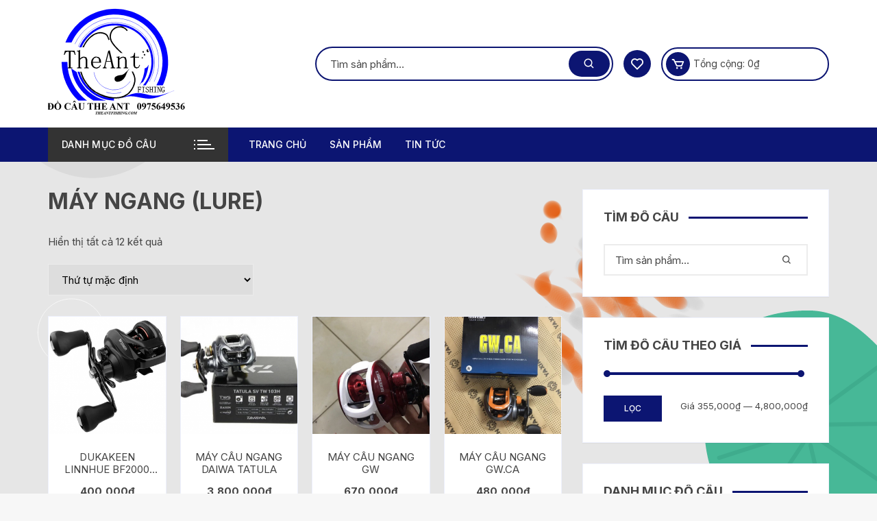

--- FILE ---
content_type: text/html; charset=UTF-8
request_url: http://theantfishing.com/product-category/may-cau/mayngang/
body_size: 19408
content:
<!doctype html>
<html lang="vi">
<head>
	<meta charset="UTF-8">
	<meta name="viewport" content="width=device-width, initial-scale=1">
	<link rel="profile" href="https://gmpg.org/xfn/11">
	<script src="https://cdnjs.cloudflare.com/ajax/libs/dat-gui/0.7.6/dat.gui.min.js"></script>
	<script src="https://cdnjs.cloudflare.com/ajax/libs/p5.js/0.9.0/p5.min.js"></script>
					<script>document.documentElement.className = document.documentElement.className + ' yes-js js_active js'</script>
			<title>MÁY NGANG (LURE) &#8211; The Ant Fishing</title>
<meta name='robots' content='max-image-preview:large' />
<link rel='dns-prefetch' href='//www.googletagmanager.com' />
<link rel='dns-prefetch' href='//fonts.googleapis.com' />
<link rel='dns-prefetch' href='//pagead2.googlesyndication.com' />
<link rel="alternate" type="application/rss+xml" title="Dòng thông tin The Ant Fishing &raquo;" href="http://theantfishing.com/feed/" />
<link rel="alternate" type="application/rss+xml" title="Dòng phản hồi The Ant Fishing &raquo;" href="http://theantfishing.com/comments/feed/" />
<link rel="alternate" type="application/rss+xml" title="Nguồn cấp The Ant Fishing &raquo; MÁY NGANG (LURE) Danh mục" href="http://theantfishing.com/product-category/may-cau/mayngang/feed/" />
<script type="text/javascript">
window._wpemojiSettings = {"baseUrl":"https:\/\/s.w.org\/images\/core\/emoji\/14.0.0\/72x72\/","ext":".png","svgUrl":"https:\/\/s.w.org\/images\/core\/emoji\/14.0.0\/svg\/","svgExt":".svg","source":{"concatemoji":"http:\/\/theantfishing.com\/wp-includes\/js\/wp-emoji-release.min.js?ver=6.1.9"}};
/*! This file is auto-generated */
!function(e,a,t){var n,r,o,i=a.createElement("canvas"),p=i.getContext&&i.getContext("2d");function s(e,t){var a=String.fromCharCode,e=(p.clearRect(0,0,i.width,i.height),p.fillText(a.apply(this,e),0,0),i.toDataURL());return p.clearRect(0,0,i.width,i.height),p.fillText(a.apply(this,t),0,0),e===i.toDataURL()}function c(e){var t=a.createElement("script");t.src=e,t.defer=t.type="text/javascript",a.getElementsByTagName("head")[0].appendChild(t)}for(o=Array("flag","emoji"),t.supports={everything:!0,everythingExceptFlag:!0},r=0;r<o.length;r++)t.supports[o[r]]=function(e){if(p&&p.fillText)switch(p.textBaseline="top",p.font="600 32px Arial",e){case"flag":return s([127987,65039,8205,9895,65039],[127987,65039,8203,9895,65039])?!1:!s([55356,56826,55356,56819],[55356,56826,8203,55356,56819])&&!s([55356,57332,56128,56423,56128,56418,56128,56421,56128,56430,56128,56423,56128,56447],[55356,57332,8203,56128,56423,8203,56128,56418,8203,56128,56421,8203,56128,56430,8203,56128,56423,8203,56128,56447]);case"emoji":return!s([129777,127995,8205,129778,127999],[129777,127995,8203,129778,127999])}return!1}(o[r]),t.supports.everything=t.supports.everything&&t.supports[o[r]],"flag"!==o[r]&&(t.supports.everythingExceptFlag=t.supports.everythingExceptFlag&&t.supports[o[r]]);t.supports.everythingExceptFlag=t.supports.everythingExceptFlag&&!t.supports.flag,t.DOMReady=!1,t.readyCallback=function(){t.DOMReady=!0},t.supports.everything||(n=function(){t.readyCallback()},a.addEventListener?(a.addEventListener("DOMContentLoaded",n,!1),e.addEventListener("load",n,!1)):(e.attachEvent("onload",n),a.attachEvent("onreadystatechange",function(){"complete"===a.readyState&&t.readyCallback()})),(e=t.source||{}).concatemoji?c(e.concatemoji):e.wpemoji&&e.twemoji&&(c(e.twemoji),c(e.wpemoji)))}(window,document,window._wpemojiSettings);
</script>
<style type="text/css">
img.wp-smiley,
img.emoji {
	display: inline !important;
	border: none !important;
	box-shadow: none !important;
	height: 1em !important;
	width: 1em !important;
	margin: 0 0.07em !important;
	vertical-align: -0.1em !important;
	background: none !important;
	padding: 0 !important;
}
</style>
	<link rel='stylesheet' id='wp-block-library-css' href='http://theantfishing.com/wp-includes/css/dist/block-library/style.min.css?ver=6.1.9' type='text/css' media='all' />
<link rel='stylesheet' id='wc-block-vendors-style-css' href='http://theantfishing.com/wp-content/plugins/woocommerce/packages/woocommerce-blocks/build/vendors-style.css?ver=4.0.0' type='text/css' media='all' />
<link rel='stylesheet' id='wc-block-style-css' href='http://theantfishing.com/wp-content/plugins/woocommerce/packages/woocommerce-blocks/build/style.css?ver=4.0.0' type='text/css' media='all' />
<link rel='stylesheet' id='jquery-selectBox-css' href='http://theantfishing.com/wp-content/plugins/yith-woocommerce-wishlist/assets/css/jquery.selectBox.css?ver=1.2.0' type='text/css' media='all' />
<link rel='stylesheet' id='yith-wcwl-font-awesome-css' href='http://theantfishing.com/wp-content/plugins/yith-woocommerce-wishlist/assets/css/font-awesome.css?ver=4.7.0' type='text/css' media='all' />
<link rel='stylesheet' id='yith-wcwl-main-css' href='http://theantfishing.com/wp-content/plugins/yith-woocommerce-wishlist/assets/css/style.css?ver=3.0.18' type='text/css' media='all' />
<style id='yith-wcwl-main-inline-css' type='text/css'>
.yith-wcwl-share li a{color: #FFFFFF;}.yith-wcwl-share li a:hover{color: #FFFFFF;}.yith-wcwl-share a.facebook{background: #39599E; background-color: #39599E;}.yith-wcwl-share a.facebook:hover{background: #39599E; background-color: #39599E;}.yith-wcwl-share a.twitter{background: #45AFE2; background-color: #45AFE2;}.yith-wcwl-share a.twitter:hover{background: #39599E; background-color: #39599E;}.yith-wcwl-share a.pinterest{background: #AB2E31; background-color: #AB2E31;}.yith-wcwl-share a.pinterest:hover{background: #39599E; background-color: #39599E;}.yith-wcwl-share a.email{background: #FBB102; background-color: #FBB102;}.yith-wcwl-share a.email:hover{background: #39599E; background-color: #39599E;}.yith-wcwl-share a.whatsapp{background: #00A901; background-color: #00A901;}.yith-wcwl-share a.whatsapp:hover{background: #39599E; background-color: #39599E;}
</style>
<link rel='stylesheet' id='classic-theme-styles-css' href='http://theantfishing.com/wp-includes/css/classic-themes.min.css?ver=1' type='text/css' media='all' />
<style id='global-styles-inline-css' type='text/css'>
body{--wp--preset--color--black: #000000;--wp--preset--color--cyan-bluish-gray: #abb8c3;--wp--preset--color--white: #ffffff;--wp--preset--color--pale-pink: #f78da7;--wp--preset--color--vivid-red: #cf2e2e;--wp--preset--color--luminous-vivid-orange: #ff6900;--wp--preset--color--luminous-vivid-amber: #fcb900;--wp--preset--color--light-green-cyan: #7bdcb5;--wp--preset--color--vivid-green-cyan: #00d084;--wp--preset--color--pale-cyan-blue: #8ed1fc;--wp--preset--color--vivid-cyan-blue: #0693e3;--wp--preset--color--vivid-purple: #9b51e0;--wp--preset--gradient--vivid-cyan-blue-to-vivid-purple: linear-gradient(135deg,rgba(6,147,227,1) 0%,rgb(155,81,224) 100%);--wp--preset--gradient--light-green-cyan-to-vivid-green-cyan: linear-gradient(135deg,rgb(122,220,180) 0%,rgb(0,208,130) 100%);--wp--preset--gradient--luminous-vivid-amber-to-luminous-vivid-orange: linear-gradient(135deg,rgba(252,185,0,1) 0%,rgba(255,105,0,1) 100%);--wp--preset--gradient--luminous-vivid-orange-to-vivid-red: linear-gradient(135deg,rgba(255,105,0,1) 0%,rgb(207,46,46) 100%);--wp--preset--gradient--very-light-gray-to-cyan-bluish-gray: linear-gradient(135deg,rgb(238,238,238) 0%,rgb(169,184,195) 100%);--wp--preset--gradient--cool-to-warm-spectrum: linear-gradient(135deg,rgb(74,234,220) 0%,rgb(151,120,209) 20%,rgb(207,42,186) 40%,rgb(238,44,130) 60%,rgb(251,105,98) 80%,rgb(254,248,76) 100%);--wp--preset--gradient--blush-light-purple: linear-gradient(135deg,rgb(255,206,236) 0%,rgb(152,150,240) 100%);--wp--preset--gradient--blush-bordeaux: linear-gradient(135deg,rgb(254,205,165) 0%,rgb(254,45,45) 50%,rgb(107,0,62) 100%);--wp--preset--gradient--luminous-dusk: linear-gradient(135deg,rgb(255,203,112) 0%,rgb(199,81,192) 50%,rgb(65,88,208) 100%);--wp--preset--gradient--pale-ocean: linear-gradient(135deg,rgb(255,245,203) 0%,rgb(182,227,212) 50%,rgb(51,167,181) 100%);--wp--preset--gradient--electric-grass: linear-gradient(135deg,rgb(202,248,128) 0%,rgb(113,206,126) 100%);--wp--preset--gradient--midnight: linear-gradient(135deg,rgb(2,3,129) 0%,rgb(40,116,252) 100%);--wp--preset--duotone--dark-grayscale: url('#wp-duotone-dark-grayscale');--wp--preset--duotone--grayscale: url('#wp-duotone-grayscale');--wp--preset--duotone--purple-yellow: url('#wp-duotone-purple-yellow');--wp--preset--duotone--blue-red: url('#wp-duotone-blue-red');--wp--preset--duotone--midnight: url('#wp-duotone-midnight');--wp--preset--duotone--magenta-yellow: url('#wp-duotone-magenta-yellow');--wp--preset--duotone--purple-green: url('#wp-duotone-purple-green');--wp--preset--duotone--blue-orange: url('#wp-duotone-blue-orange');--wp--preset--font-size--small: 13px;--wp--preset--font-size--medium: 20px;--wp--preset--font-size--large: 36px;--wp--preset--font-size--x-large: 42px;--wp--preset--spacing--20: 0.44rem;--wp--preset--spacing--30: 0.67rem;--wp--preset--spacing--40: 1rem;--wp--preset--spacing--50: 1.5rem;--wp--preset--spacing--60: 2.25rem;--wp--preset--spacing--70: 3.38rem;--wp--preset--spacing--80: 5.06rem;}:where(.is-layout-flex){gap: 0.5em;}body .is-layout-flow > .alignleft{float: left;margin-inline-start: 0;margin-inline-end: 2em;}body .is-layout-flow > .alignright{float: right;margin-inline-start: 2em;margin-inline-end: 0;}body .is-layout-flow > .aligncenter{margin-left: auto !important;margin-right: auto !important;}body .is-layout-constrained > .alignleft{float: left;margin-inline-start: 0;margin-inline-end: 2em;}body .is-layout-constrained > .alignright{float: right;margin-inline-start: 2em;margin-inline-end: 0;}body .is-layout-constrained > .aligncenter{margin-left: auto !important;margin-right: auto !important;}body .is-layout-constrained > :where(:not(.alignleft):not(.alignright):not(.alignfull)){max-width: var(--wp--style--global--content-size);margin-left: auto !important;margin-right: auto !important;}body .is-layout-constrained > .alignwide{max-width: var(--wp--style--global--wide-size);}body .is-layout-flex{display: flex;}body .is-layout-flex{flex-wrap: wrap;align-items: center;}body .is-layout-flex > *{margin: 0;}:where(.wp-block-columns.is-layout-flex){gap: 2em;}.has-black-color{color: var(--wp--preset--color--black) !important;}.has-cyan-bluish-gray-color{color: var(--wp--preset--color--cyan-bluish-gray) !important;}.has-white-color{color: var(--wp--preset--color--white) !important;}.has-pale-pink-color{color: var(--wp--preset--color--pale-pink) !important;}.has-vivid-red-color{color: var(--wp--preset--color--vivid-red) !important;}.has-luminous-vivid-orange-color{color: var(--wp--preset--color--luminous-vivid-orange) !important;}.has-luminous-vivid-amber-color{color: var(--wp--preset--color--luminous-vivid-amber) !important;}.has-light-green-cyan-color{color: var(--wp--preset--color--light-green-cyan) !important;}.has-vivid-green-cyan-color{color: var(--wp--preset--color--vivid-green-cyan) !important;}.has-pale-cyan-blue-color{color: var(--wp--preset--color--pale-cyan-blue) !important;}.has-vivid-cyan-blue-color{color: var(--wp--preset--color--vivid-cyan-blue) !important;}.has-vivid-purple-color{color: var(--wp--preset--color--vivid-purple) !important;}.has-black-background-color{background-color: var(--wp--preset--color--black) !important;}.has-cyan-bluish-gray-background-color{background-color: var(--wp--preset--color--cyan-bluish-gray) !important;}.has-white-background-color{background-color: var(--wp--preset--color--white) !important;}.has-pale-pink-background-color{background-color: var(--wp--preset--color--pale-pink) !important;}.has-vivid-red-background-color{background-color: var(--wp--preset--color--vivid-red) !important;}.has-luminous-vivid-orange-background-color{background-color: var(--wp--preset--color--luminous-vivid-orange) !important;}.has-luminous-vivid-amber-background-color{background-color: var(--wp--preset--color--luminous-vivid-amber) !important;}.has-light-green-cyan-background-color{background-color: var(--wp--preset--color--light-green-cyan) !important;}.has-vivid-green-cyan-background-color{background-color: var(--wp--preset--color--vivid-green-cyan) !important;}.has-pale-cyan-blue-background-color{background-color: var(--wp--preset--color--pale-cyan-blue) !important;}.has-vivid-cyan-blue-background-color{background-color: var(--wp--preset--color--vivid-cyan-blue) !important;}.has-vivid-purple-background-color{background-color: var(--wp--preset--color--vivid-purple) !important;}.has-black-border-color{border-color: var(--wp--preset--color--black) !important;}.has-cyan-bluish-gray-border-color{border-color: var(--wp--preset--color--cyan-bluish-gray) !important;}.has-white-border-color{border-color: var(--wp--preset--color--white) !important;}.has-pale-pink-border-color{border-color: var(--wp--preset--color--pale-pink) !important;}.has-vivid-red-border-color{border-color: var(--wp--preset--color--vivid-red) !important;}.has-luminous-vivid-orange-border-color{border-color: var(--wp--preset--color--luminous-vivid-orange) !important;}.has-luminous-vivid-amber-border-color{border-color: var(--wp--preset--color--luminous-vivid-amber) !important;}.has-light-green-cyan-border-color{border-color: var(--wp--preset--color--light-green-cyan) !important;}.has-vivid-green-cyan-border-color{border-color: var(--wp--preset--color--vivid-green-cyan) !important;}.has-pale-cyan-blue-border-color{border-color: var(--wp--preset--color--pale-cyan-blue) !important;}.has-vivid-cyan-blue-border-color{border-color: var(--wp--preset--color--vivid-cyan-blue) !important;}.has-vivid-purple-border-color{border-color: var(--wp--preset--color--vivid-purple) !important;}.has-vivid-cyan-blue-to-vivid-purple-gradient-background{background: var(--wp--preset--gradient--vivid-cyan-blue-to-vivid-purple) !important;}.has-light-green-cyan-to-vivid-green-cyan-gradient-background{background: var(--wp--preset--gradient--light-green-cyan-to-vivid-green-cyan) !important;}.has-luminous-vivid-amber-to-luminous-vivid-orange-gradient-background{background: var(--wp--preset--gradient--luminous-vivid-amber-to-luminous-vivid-orange) !important;}.has-luminous-vivid-orange-to-vivid-red-gradient-background{background: var(--wp--preset--gradient--luminous-vivid-orange-to-vivid-red) !important;}.has-very-light-gray-to-cyan-bluish-gray-gradient-background{background: var(--wp--preset--gradient--very-light-gray-to-cyan-bluish-gray) !important;}.has-cool-to-warm-spectrum-gradient-background{background: var(--wp--preset--gradient--cool-to-warm-spectrum) !important;}.has-blush-light-purple-gradient-background{background: var(--wp--preset--gradient--blush-light-purple) !important;}.has-blush-bordeaux-gradient-background{background: var(--wp--preset--gradient--blush-bordeaux) !important;}.has-luminous-dusk-gradient-background{background: var(--wp--preset--gradient--luminous-dusk) !important;}.has-pale-ocean-gradient-background{background: var(--wp--preset--gradient--pale-ocean) !important;}.has-electric-grass-gradient-background{background: var(--wp--preset--gradient--electric-grass) !important;}.has-midnight-gradient-background{background: var(--wp--preset--gradient--midnight) !important;}.has-small-font-size{font-size: var(--wp--preset--font-size--small) !important;}.has-medium-font-size{font-size: var(--wp--preset--font-size--medium) !important;}.has-large-font-size{font-size: var(--wp--preset--font-size--large) !important;}.has-x-large-font-size{font-size: var(--wp--preset--font-size--x-large) !important;}
.wp-block-navigation a:where(:not(.wp-element-button)){color: inherit;}
:where(.wp-block-columns.is-layout-flex){gap: 2em;}
.wp-block-pullquote{font-size: 1.5em;line-height: 1.6;}
</style>
<link rel='stylesheet' id='woocommerce-layout-css' href='http://theantfishing.com/wp-content/plugins/woocommerce/assets/css/woocommerce-layout.css?ver=4.9.5' type='text/css' media='all' />
<link rel='stylesheet' id='woocommerce-smallscreen-css' href='http://theantfishing.com/wp-content/plugins/woocommerce/assets/css/woocommerce-smallscreen.css?ver=4.9.5' type='text/css' media='only screen and (max-width: 768px)' />
<link rel='stylesheet' id='woocommerce-general-css' href='http://theantfishing.com/wp-content/plugins/woocommerce/assets/css/woocommerce.css?ver=4.9.5' type='text/css' media='all' />
<style id='woocommerce-inline-inline-css' type='text/css'>
.woocommerce form .form-row .required { visibility: visible; }
</style>
<link rel='stylesheet' id='yith-quick-view-css' href='http://theantfishing.com/wp-content/plugins/yith-woocommerce-quick-view/assets/css/yith-quick-view.css?ver=1.4.8' type='text/css' media='all' />
<style id='yith-quick-view-inline-css' type='text/css'>

				#yith-quick-view-modal .yith-wcqv-main{background:#ffffff;}
				#yith-quick-view-close{color:#cdcdcd;}
				#yith-quick-view-close:hover{color:#ff0000;}
</style>
<link rel='stylesheet' id='woocommerce_prettyPhoto_css-css' href='//theantfishing.com/wp-content/plugins/woocommerce/assets/css/prettyPhoto.css?ver=6.1.9' type='text/css' media='all' />
<link rel='stylesheet' id='orchid-store-style-css' href='http://theantfishing.com/wp-content/themes/orchid-store/style.css?ver=6.1.9' type='text/css' media='all' />
<link rel='stylesheet' id='orchid-store-fonts-css' href='https://fonts.googleapis.com/css?family=Inter%3A400%2C500%2C600%2C700%2C800&#038;subset=latin%2Clatin-ext&#038;ver=6.1.9' type='text/css' media='all' />
<link rel='stylesheet' id='orchid-store-boxicons-css' href='http://theantfishing.com/wp-content/themes/orchid-store/assets/fonts/boxicons/boxicons.css?ver=1.2.2' type='text/css' media='all' />
<link rel='stylesheet' id='orchid-store-fontawesome-css' href='http://theantfishing.com/wp-content/themes/orchid-store/assets/fonts/fontawesome/fontawesome.css?ver=1.2.2' type='text/css' media='all' />
<link rel='stylesheet' id='orchid-store-main-style-css' href='http://theantfishing.com/wp-content/themes/orchid-store/assets/dist/css/main-style.css?ver=1.2.2' type='text/css' media='all' />
<style id='orchid-store-main-style-inline-css' type='text/css'>

			.editor-entry a,
			.quantity-button,
			.entry-404 h1 span,
			.banner-style-1 .caption span,
			.product-widget-style-2 .tab-nav ul li a.active {

				color: #0c1572;
			}

			button,
			.mobile-navigation,
			input[type='button'],
			input[type='reset'],
			input[type='submit'],
			.entry-tags a,
			.entry-cats ul li a,
			.button-general,
			a.button-general,
			#yith-quick-view-close,
			.woocommerce .add_to_cart_button,
			.woocommerce #respond input#submit, 
			.woocommerce input#submit, 
			.woocommerce a.button, 
			.woocommerce button.button, 
			.woocommerce input.button, 
			.woocommerce .cart .button, 
			.woocommerce .cart input.button, 
			.woocommerce button.button.alt, 
			.woocommerce a.button.alt, 
			.woocommerce input.button.alt,
			.orchid-backtotop,
			.category-nav li a:hover,
			.cta-style-1,
			.main-navigation,
			.header-style-1 .top-header,
			#yith-wcwl-popup-message,
			.header-style-1 .custom-search-entry button,
			.header-style-1 .custom-search-entry button:hover,
			.header-style-1 .custom-search .search-form button,
			.masterheader .mini-cart button,
			.owl-carousel button.owl-dot.active,
			.woocommerce .added_to_cart.wc-forward,
			.woocommerce div.product .entry-summary .yith-wcwl-add-to-wishlist a,
			.default-post-wrap .page-head .entry-cats ul li a:hover,
			.woocommerce nav.woocommerce-pagination ul li a:hover,
			.woocommerce .widget_price_filter .ui-slider .ui-slider-range,
			.woocommerce .widget_price_filter .ui-slider .ui-slider-handle,
			.woocommerce-page #add_payment_method #payment div.payment_box, 
			.woocommerce-cart #payment div.payment_box, 
			.woocommerce-checkout #payment div.payment_box,
			.header-style-1 .wishlist-icon-container a,
			.wc-block-grid .wp-block-button__link,
			.os-about-widget .social-icons ul li a,
			.patigation .page-numbers,
			.woocommerce .woocommerce-pagination .page-numbers li span, 
			.woocommerce .woocommerce-pagination .page-numbers li a,
			.woocommerce ul.products li .product-hover-items ul li a,
			.woocommerce #respond input#submit.alt.disabled,
			.woocommerce #respond input#submit.alt:disabled,
			.woocommerce #respond input#submit.alt:disabled[disabled],
			.woocommerce a.button.alt.disabled,
			.woocommerce a.button.alt:disabled,
			.woocommerce a.button.alt:disabled[disabled],
			.woocommerce button.button.alt.disabled,
			.woocommerce button.button.alt:disabled,
			.woocommerce button.button.alt:disabled[disabled],
			.woocommerce input.button.alt.disabled,
			.woocommerce input.button.alt:disabled,
			.woocommerce input.button.alt:disabled:hover,
			.woocommerce input.button.alt:disabled[disabled],
			.product-widget-style-3 .owl-carousel .owl-nav button.owl-next, 
			.product-widget-style-3 .owl-carousel .owl-nav button.owl-prev,
			.mobile-header-style-1 .bottom-block,
			.woocommerce-store-notice.demo_store {

				background-color: #0c1572;
			}

			section .section-title h2:after, 
			section .section-title h3:after {

				content:'';
				background-color: #0c1572;
			}

			.widget .widget-title h3:after {

				content:'';
				border-top-color:#0c1572;
			}

			.woocommerce-page .woocommerce-MyAccount-content p a {

				border-bottom-color:#0c1572;
			}

			#add_payment_method #payment div.payment_box::before, 
			.woocommerce-cart #payment div.payment_box::before, 
			.woocommerce-checkout #payment div.payment_box::before {

				content:'';
				border-bottom-color: #0c1572;
			}
			
			.category-nav ul,
			.masterheader .mini-cart,
			.header-style-1 .custom-search-entry,
			.header-style-1 .custom-search-entry .select-custom {

				border-color: #0c1572;
			}
			a:hover,
			.quantity-button:hover,
			.entry-metas ul li a:hover,
			.footer a:hover,
			.editor-entry a:hover,
			.widget_archive a:hover,
			.widget_categories a:hover,
			.widget_recent_entries a:hover,
			.widget_meta a:hover,
			.widget_product_categories a:hover,
			.widget_rss li a:hover,
			.widget_pages li a:hover,
			.widget_nav_menu li a:hover,
			.woocommerce-widget-layered-nav ul li a:hover,
			.widget_rss .widget-title h3 a:hover,
			.widget_rss ul li a:hover,
			.masterheader .social-icons ul li a:hover,
			.comments-area .comment-body .reply a:hover,
			.comments-area .comment-body .reply a:focus,
			.comments-area .comment-body .fn a:hover,
			.comments-area .comment-body .fn a:focus,
			.footer .widget_rss ul li a:hover,
			.comments-area .comment-body .fn:hover,
			.comments-area .comment-body .fn a:hover,
			.comments-area .comment-body .reply a:hover, 
			.comments-area .comment-body .comment-metadata a:hover,
			.comments-area .comment-body .comment-metadata .edit-link:hover,
			.masterheader .topbar-items a:hover,
			.default-page-wrap .page-head .entry-metas ul li a:hover,
			.default-post-wrap .page-head .entry-metas ul li a:hover,
			.mini-cart-open .woocommerce.widget_shopping_cart .cart_list li a:hover,
			.woocommerce .woocommerce-breadcrumb a:hover,
			.breadcrumb-trail ul li a:hover,
			.os-page-breadcrumb-wrap .breadcrumb-trail ul li a:hover,
			.woocommerce .os-page-breadcrumb-wrap .woocommerce-breadcrumb a:hover,
			.os-breadcrumb-wrap ul li a:hover,
			.woocommerce-page a.edit:hover,
			.footer .footer-bottom p a:hover,
			.footer .copyrights a:hover, 
			.footer .widget_nav_menu ul li a:hover, 
			.footer .widget_rss .widget_title h3 a:hover, 
			.footer .widget_tag_cloud .tagcloud a:hover,
			.wc-block-grid .wc-block-grid__product-title:hover,
			.site-navigation ul li .sub-menu.mega-menu-sub-menu li a:hover {

				color: #333333;
			}

			button:hover,
			input[type='button']:hover,
			input[type='reset']:hover,
			input[type='submit']:hover,
			.orchid-backtotop:hover,
			.entry-tags a:hover,
			.entry-cats ul li a:hover,
			.button-general:hover,
			a.button-general:hover,
			#yith-quick-view-close:hover,
			.woocommerce .add_to_cart_button:hover,
			.woocommerce #respond input#submit:hover, 
			.woocommerce input#submit:hover, 
			.woocommerce a.button:hover, 
			.woocommerce button.button:hover, 
			.woocommerce input.button:hover, 
			.woocommerce .cart .button:hover, 
			.woocommerce .cart input.button:hover, 
			.woocommerce button.button.alt:hover, 
			.woocommerce a.button.alt:hover, 
			.woocommerce input.button.alt:hover,
			.masterheader .mini-cart button:hover,
			.woocommerce .product-hover-items ul li a:hover,
			.owl-carousel .owl-nav button.owl-next:hover,
			.owl-carousel .owl-nav button.owl-prev:hover,
			.woocommerce .added_to_cart.wc-forward:hover,
			.category-navigation .cat-nav-trigger,
			.wc-block-grid .wp-block-button__link:hover,
			.header-style-1 .wishlist-icon-container a:hover,
			.header-style-1 .custom-search .search-form button:hover,
			.os-about-widget .social-icons ul li a:hover,
			.woocommerce ul.products li .product-hover-items ul li a:hover,
			.woocommerce div.product .entry-summary .yith-wcwl-add-to-wishlist a:hover,
			.patigation .page-numbers.current,
			.patigation .page-numbers:hover,
			.woocommerce .woocommerce-pagination .page-numbers li a:hover, 
			.woocommerce .woocommerce-pagination .page-numbers li .current,
			.woocommerce a.button.alt:disabled:hover,
			.woocommerce a.button.alt.disabled:hover,
			.woocommerce button.button.alt:disabled:hover,
			.woocommerce button.button.alt.disabled:hover,
			.woocommerce input.button.alt.disabled:hover,
			.woocommerce a.button.alt:disabled[disabled]:hover,
			.woocommerce #respond input#submit.alt:disabled:hover,
			.woocommerce #respond input#submit.alt.disabled:hover,
			.woocommerce button.button.alt:disabled[disabled]:hover,
			.woocommerce input.button.alt:disabled[disabled]:hover,
			.woocommerce #respond input#submit.alt:disabled[disabled]:hover,
			.product-widget-style-3 .owl-carousel .owl-nav button.owl-next:hover, 
			.product-widget-style-3 .owl-carousel .owl-nav button.owl-prev:hover {

				background-color: #333333;
			}

			@media ( min-width: 992px ) {

				.site-navigation ul li .sub-menu li a:hover, 
				.site-navigation ul li .children li a:hover {

					background-color: #333333;
				}
			}

			.widget_tag_cloud .tagcloud a:hover,
			.widget_product_tag_cloud .tagcloud a:hover {

				border-color: #333333;
			}
</style>
<script type='text/javascript' src='http://theantfishing.com/wp-includes/js/jquery/jquery.min.js?ver=3.6.1' id='jquery-core-js'></script>
<script type='text/javascript' src='http://theantfishing.com/wp-includes/js/jquery/jquery-migrate.min.js?ver=3.3.2' id='jquery-migrate-js'></script>

<!-- Google Analytics snippet added by Site Kit -->
<script type='text/javascript' src='https://www.googletagmanager.com/gtag/js?id=UA-257718948-1' id='google_gtagjs-js' async></script>
<script type='text/javascript' id='google_gtagjs-js-after'>
window.dataLayer = window.dataLayer || [];function gtag(){dataLayer.push(arguments);}
gtag('set', 'linker', {"domains":["theantfishing.com"]} );
gtag("js", new Date());
gtag("set", "developer_id.dZTNiMT", true);
gtag("config", "UA-257718948-1", {"anonymize_ip":true});
gtag("config", "G-ZWHVK7590Q");
</script>

<!-- End Google Analytics snippet added by Site Kit -->
<link rel="https://api.w.org/" href="http://theantfishing.com/wp-json/" /><link rel="EditURI" type="application/rsd+xml" title="RSD" href="http://theantfishing.com/xmlrpc.php?rsd" />
<link rel="wlwmanifest" type="application/wlwmanifest+xml" href="http://theantfishing.com/wp-includes/wlwmanifest.xml" />
<meta name="generator" content="WordPress 6.1.9" />
<meta name="generator" content="WooCommerce 4.9.5" />
<meta name="generator" content="Site Kit by Google 1.94.0" />	<noscript><style>.woocommerce-product-gallery{ opacity: 1 !important; }</style></noscript>
	
<!-- Google AdSense snippet added by Site Kit -->
<meta name="google-adsense-platform-account" content="ca-host-pub-2644536267352236">
<meta name="google-adsense-platform-domain" content="sitekit.withgoogle.com">
<!-- End Google AdSense snippet added by Site Kit -->
		<style type="text/css">
					.site-title,
			.site-description {
				position: absolute;
				clip: rect(1px, 1px, 1px, 1px);
			}
				</style>
		<style type="text/css" id="custom-background-css">
body.custom-background { background-color: #f7f7f7; }
</style>
	
<!-- Google AdSense snippet added by Site Kit -->
<script async="async" src="https://pagead2.googlesyndication.com/pagead/js/adsbygoogle.js?client=ca-pub-5520716831729740&amp;host=ca-host-pub-2644536267352236" crossorigin="anonymous" type="text/javascript"></script>

<!-- End Google AdSense snippet added by Site Kit -->
<link rel="icon" href="http://theantfishing.com/wp-content/uploads/2023/02/cropped-logo-do-cau-1-32x32.png" sizes="32x32" />
<link rel="icon" href="http://theantfishing.com/wp-content/uploads/2023/02/cropped-logo-do-cau-1-192x192.png" sizes="192x192" />
<link rel="apple-touch-icon" href="http://theantfishing.com/wp-content/uploads/2023/02/cropped-logo-do-cau-1-180x180.png" />
<meta name="msapplication-TileImage" content="http://theantfishing.com/wp-content/uploads/2023/02/cropped-logo-do-cau-1-270x270.png" />
	<script async src="https://pagead2.googlesyndication.com/pagead/js/adsbygoogle.js?client=ca-pub-5520716831729740"
     crossorigin="anonymous"></script>
</head>

<body class="archive tax-product_cat term-mayngang term-53 custom-background wp-custom-logo theme-orchid-store woocommerce woocommerce-page woocommerce-no-js hfeed woocommerce-active elementor-default elementor-kit-8371">
	 <div id="canvasForHTML"></div>
	<svg xmlns="http://www.w3.org/2000/svg" viewBox="0 0 0 0" width="0" height="0" focusable="false" role="none" style="visibility: hidden; position: absolute; left: -9999px; overflow: hidden;" ><defs><filter id="wp-duotone-dark-grayscale"><feColorMatrix color-interpolation-filters="sRGB" type="matrix" values=" .299 .587 .114 0 0 .299 .587 .114 0 0 .299 .587 .114 0 0 .299 .587 .114 0 0 " /><feComponentTransfer color-interpolation-filters="sRGB" ><feFuncR type="table" tableValues="0 0.49803921568627" /><feFuncG type="table" tableValues="0 0.49803921568627" /><feFuncB type="table" tableValues="0 0.49803921568627" /><feFuncA type="table" tableValues="1 1" /></feComponentTransfer><feComposite in2="SourceGraphic" operator="in" /></filter></defs></svg><svg xmlns="http://www.w3.org/2000/svg" viewBox="0 0 0 0" width="0" height="0" focusable="false" role="none" style="visibility: hidden; position: absolute; left: -9999px; overflow: hidden;" ><defs><filter id="wp-duotone-grayscale"><feColorMatrix color-interpolation-filters="sRGB" type="matrix" values=" .299 .587 .114 0 0 .299 .587 .114 0 0 .299 .587 .114 0 0 .299 .587 .114 0 0 " /><feComponentTransfer color-interpolation-filters="sRGB" ><feFuncR type="table" tableValues="0 1" /><feFuncG type="table" tableValues="0 1" /><feFuncB type="table" tableValues="0 1" /><feFuncA type="table" tableValues="1 1" /></feComponentTransfer><feComposite in2="SourceGraphic" operator="in" /></filter></defs></svg><svg xmlns="http://www.w3.org/2000/svg" viewBox="0 0 0 0" width="0" height="0" focusable="false" role="none" style="visibility: hidden; position: absolute; left: -9999px; overflow: hidden;" ><defs><filter id="wp-duotone-purple-yellow"><feColorMatrix color-interpolation-filters="sRGB" type="matrix" values=" .299 .587 .114 0 0 .299 .587 .114 0 0 .299 .587 .114 0 0 .299 .587 .114 0 0 " /><feComponentTransfer color-interpolation-filters="sRGB" ><feFuncR type="table" tableValues="0.54901960784314 0.98823529411765" /><feFuncG type="table" tableValues="0 1" /><feFuncB type="table" tableValues="0.71764705882353 0.25490196078431" /><feFuncA type="table" tableValues="1 1" /></feComponentTransfer><feComposite in2="SourceGraphic" operator="in" /></filter></defs></svg><svg xmlns="http://www.w3.org/2000/svg" viewBox="0 0 0 0" width="0" height="0" focusable="false" role="none" style="visibility: hidden; position: absolute; left: -9999px; overflow: hidden;" ><defs><filter id="wp-duotone-blue-red"><feColorMatrix color-interpolation-filters="sRGB" type="matrix" values=" .299 .587 .114 0 0 .299 .587 .114 0 0 .299 .587 .114 0 0 .299 .587 .114 0 0 " /><feComponentTransfer color-interpolation-filters="sRGB" ><feFuncR type="table" tableValues="0 1" /><feFuncG type="table" tableValues="0 0.27843137254902" /><feFuncB type="table" tableValues="0.5921568627451 0.27843137254902" /><feFuncA type="table" tableValues="1 1" /></feComponentTransfer><feComposite in2="SourceGraphic" operator="in" /></filter></defs></svg><svg xmlns="http://www.w3.org/2000/svg" viewBox="0 0 0 0" width="0" height="0" focusable="false" role="none" style="visibility: hidden; position: absolute; left: -9999px; overflow: hidden;" ><defs><filter id="wp-duotone-midnight"><feColorMatrix color-interpolation-filters="sRGB" type="matrix" values=" .299 .587 .114 0 0 .299 .587 .114 0 0 .299 .587 .114 0 0 .299 .587 .114 0 0 " /><feComponentTransfer color-interpolation-filters="sRGB" ><feFuncR type="table" tableValues="0 0" /><feFuncG type="table" tableValues="0 0.64705882352941" /><feFuncB type="table" tableValues="0 1" /><feFuncA type="table" tableValues="1 1" /></feComponentTransfer><feComposite in2="SourceGraphic" operator="in" /></filter></defs></svg><svg xmlns="http://www.w3.org/2000/svg" viewBox="0 0 0 0" width="0" height="0" focusable="false" role="none" style="visibility: hidden; position: absolute; left: -9999px; overflow: hidden;" ><defs><filter id="wp-duotone-magenta-yellow"><feColorMatrix color-interpolation-filters="sRGB" type="matrix" values=" .299 .587 .114 0 0 .299 .587 .114 0 0 .299 .587 .114 0 0 .299 .587 .114 0 0 " /><feComponentTransfer color-interpolation-filters="sRGB" ><feFuncR type="table" tableValues="0.78039215686275 1" /><feFuncG type="table" tableValues="0 0.94901960784314" /><feFuncB type="table" tableValues="0.35294117647059 0.47058823529412" /><feFuncA type="table" tableValues="1 1" /></feComponentTransfer><feComposite in2="SourceGraphic" operator="in" /></filter></defs></svg><svg xmlns="http://www.w3.org/2000/svg" viewBox="0 0 0 0" width="0" height="0" focusable="false" role="none" style="visibility: hidden; position: absolute; left: -9999px; overflow: hidden;" ><defs><filter id="wp-duotone-purple-green"><feColorMatrix color-interpolation-filters="sRGB" type="matrix" values=" .299 .587 .114 0 0 .299 .587 .114 0 0 .299 .587 .114 0 0 .299 .587 .114 0 0 " /><feComponentTransfer color-interpolation-filters="sRGB" ><feFuncR type="table" tableValues="0.65098039215686 0.40392156862745" /><feFuncG type="table" tableValues="0 1" /><feFuncB type="table" tableValues="0.44705882352941 0.4" /><feFuncA type="table" tableValues="1 1" /></feComponentTransfer><feComposite in2="SourceGraphic" operator="in" /></filter></defs></svg><svg xmlns="http://www.w3.org/2000/svg" viewBox="0 0 0 0" width="0" height="0" focusable="false" role="none" style="visibility: hidden; position: absolute; left: -9999px; overflow: hidden;" ><defs><filter id="wp-duotone-blue-orange"><feColorMatrix color-interpolation-filters="sRGB" type="matrix" values=" .299 .587 .114 0 0 .299 .587 .114 0 0 .299 .587 .114 0 0 .299 .587 .114 0 0 " /><feComponentTransfer color-interpolation-filters="sRGB" ><feFuncR type="table" tableValues="0.098039215686275 1" /><feFuncG type="table" tableValues="0 0.66274509803922" /><feFuncB type="table" tableValues="0.84705882352941 0.41960784313725" /><feFuncA type="table" tableValues="1 1" /></feComponentTransfer><feComposite in2="SourceGraphic" operator="in" /></filter></defs></svg>	<div id="page" class="site __os-page-wrap__">

		<a class="skip-link screen-reader-text" href="#content">Chuyển tới nội dung</a>

		<header class="masterheader desktop-header header-style-1">
    <div class="header-inner">
                <div class="mid-header">
            <div class="__os-container__">
                <div class="os-row ">
                    <div class="os-col logo-col">
                        		<div class="site-branding">
			<a href="http://theantfishing.com/" class="custom-logo-link" rel="home"><img width="400" height="332" src="http://theantfishing.com/wp-content/uploads/2023/02/logo-do-cau-1.png" class="custom-logo" alt="The Ant Fishing" decoding="async" srcset="http://theantfishing.com/wp-content/uploads/2023/02/logo-do-cau-1.png 400w, http://theantfishing.com/wp-content/uploads/2023/02/logo-do-cau-1-300x249.png 300w" sizes="(max-width: 400px) 100vw, 400px" /></a>        </div><!-- site-branding -->
		                    </div><!-- .os-col.logo-col -->
                                            <div class="os-col extra-col">
                            <div class="aside-right">
                                		<div class="custom-search os-mobile-show">
	        <form role="search" method="get" class="woocommerce-product-search" action="http://theantfishing.com/">
	<div class="custom-search-entry">
		<input type="search" id="woocommerce-product-search-field-0" class="search-field" placeholder="Tìm sản phẩm&hellip;" value="" name="s" />
		<button type="submit"><i class='bx bx-search'></i></button>
		<input type="hidden" name="post_type" value="product" />
	</div>
</form>	    </div><!-- .custom-search -->
		                                    <div class="wishlist-minicart-wrapper">
                                        <div class="wishlist-minicart-inner">
                                                    <div class="wishlist-icon-container">
                <a href="http://theantfishing.com/wishlist"><i class='bx bx-heart'></i></a>
            </div><!-- .wishlist-icon-container -->
            		<div class="mini-cart">
            <button class="trigger-mini-cart">
            	<i class='bx bx-cart'></i>
            </button><!-- .trigger-mini-cart -->
            <span class="cart-amount">Tổng cộng:	            <span class="price">	                
                    <span class="woocommerce-Price-amount amount os-minicart-amount"><span class="woocommerce-Price-amount amount">0<span class="woocommerce-Price-currencySymbol">&#8363;</span></span></span>
	            </span><!-- .price -->
            </span><!-- .cart-amount -->
                            <div class="mini-cart-open">
                    <div class="mini-cart-items">
                        <div class="widget woocommerce widget_shopping_cart"><div class="widget_shopping_cart_content"></div></div>                    </div><!-- .mini-cart-tems -->
                </div><!-- .mini-cart-open -->
                        </div><!-- .mini-cart -->
		                                        </div><!-- . wishlist-minicart-inner -->
                                    </div>
                                                                </div><!-- .aside-right -->
                        </div><!-- .os-col.extra-col -->
                                        </div><!-- .os-row -->
            </div><!-- .__os-container__ -->
        </div><!-- .mid-header -->
        <div class="bottom-header">
            <div class="main-navigation"> 
                <div class="__os-container__">
                    <div class="os-row os-nav-row ">
                                                    <div class="os-col os-nav-col-left">
                                <div class="category-navigation">
                                    <button class="cat-nav-trigger">
                                                                                    <span class="title">Danh mục đồ câu</span>
                                                                                    <span class="icon">
                                            <span class="line"></span>
                                            <span class="line"></span>
                                            <span class="line"></span>
                                        </span>
                                    </button><!-- . cat-nav-trigger -->
                                    
                                    <ul id="menu-our-shops" class="category-navigation-list"><li id="nav-menu-item-6433" class="main-menu-item  menu-item-even menu-item-depth-0 menu-item menu-item-type-custom menu-item-object-custom menu-item-has-children menu-item-has-mega-children"><a href="http://theantfishing.com/product-category/can-cau/" class="menu-link main-menu-link">Cần câu</a>
<ul class="sub-menu menu-odd  menu-depth-1">
	<li id="nav-menu-item-6435" class="sub-menu-item  menu-item-odd menu-item-depth-1 menu-item menu-item-type-custom menu-item-object-custom menu-item-has-children"><a href="http://theantfishing.com/product-category/can-cau/can-cau-may/" class="menu-link sub-menu-link"><i class="fa fa-hand-o-right"></i>Cần máy</a>
	<ul class="sub-menu menu-even sub-sub-menu menu-depth-2">
		<li id="nav-menu-item-6456" class="sub-menu-item sub-sub-menu-item menu-item-even menu-item-depth-2 menu-item menu-item-type-custom menu-item-object-custom"><a href="http://theantfishing.com/product-category/can-cau/can-cau-may/candac/" class="menu-link sub-menu-link">Cần đặc</a></li>
		<li id="nav-menu-item-6457" class="sub-menu-item sub-sub-menu-item menu-item-even menu-item-depth-2 menu-item menu-item-type-custom menu-item-object-custom"><a href="http://theantfishing.com/product-category/can-cau/can-cau-may/can-rut/" class="menu-link sub-menu-link">Cần rút</a></li>
		<li id="nav-menu-item-6458" class="sub-menu-item sub-sub-menu-item menu-item-even menu-item-depth-2 menu-item menu-item-type-custom menu-item-object-custom"><a href="http://theantfishing.com/product-category/can-cau/can-cau-may/can-lure/" class="menu-link sub-menu-link">Cần lure</a></li>
	</ul>
</li>
	<li id="nav-menu-item-6436" class="sub-menu-item  menu-item-odd menu-item-depth-1 menu-item menu-item-type-custom menu-item-object-custom menu-item-has-children"><a href="http://theantfishing.com/product-category/can-cau/can-tay/" class="menu-link sub-menu-link"><i class="fa fa-hand-o-right"></i>Cần tay</a>
	<ul class="sub-menu menu-even sub-sub-menu menu-depth-2">
		<li id="nav-menu-item-6459" class="sub-menu-item sub-sub-menu-item menu-item-even menu-item-depth-2 menu-item menu-item-type-custom menu-item-object-custom"><a href="http://theantfishing.com/product-category/can-cau/can-tay/canbong/" class="menu-link sub-menu-link">Cần bọng</a></li>
	</ul>
</li>
</ul>
</li>
<li id="nav-menu-item-6434" class="main-menu-item  menu-item-even menu-item-depth-0 menu-item menu-item-type-custom menu-item-object-custom current-menu-ancestor current-menu-parent menu-item-has-children menu-item-has-mega-children"><a href="http://theantfishing.com/product-category/may-cau/" class="menu-link main-menu-link">Máy câu</a>
<ul class="sub-menu menu-odd  menu-depth-1">
	<li id="nav-menu-item-6460" class="sub-menu-item  menu-item-odd menu-item-depth-1 menu-item menu-item-type-custom menu-item-object-custom"><a href="http://theantfishing.com/product-category/may-cau/may-dung/" class="menu-link sub-menu-link"><i class="fa fa-hand-o-right"></i>Máy đứng</a></li>
	<li id="nav-menu-item-6461" class="sub-menu-item  menu-item-odd menu-item-depth-1 menu-item menu-item-type-custom menu-item-object-custom current-menu-item"><a href="http://theantfishing.com/product-category/may-cau/mayngang/" class="menu-link sub-menu-link"><i class="fa fa-hand-o-right"></i>Máy ngang (lure)</a></li>
</ul>
</li>
<li id="nav-menu-item-6454" class="main-menu-item  menu-item-even menu-item-depth-0 menu-item menu-item-type-custom menu-item-object-custom menu-item-has-children"><a href="http://theantfishing.com/product-category/cuoc-va-du/" class="menu-link main-menu-link">Cước &#038; dù</a>
<ul class="sub-menu menu-odd  menu-depth-1">
	<li id="nav-menu-item-6462" class="sub-menu-item  menu-item-odd menu-item-depth-1 menu-item menu-item-type-custom menu-item-object-custom"><a href="http://theantfishing.com/product-category/cuoc-va-du/cuoc/" class="menu-link sub-menu-link"><i class="fa fa-hand-o-right"></i>Cước câu</a></li>
	<li id="nav-menu-item-6463" class="sub-menu-item  menu-item-odd menu-item-depth-1 menu-item menu-item-type-custom menu-item-object-custom"><a href="http://theantfishing.com/product-category/cuoc-va-du/day-pe/" class="menu-link sub-menu-link"><i class="fa fa-hand-o-right"></i>Dây PE</a></li>
	<li id="nav-menu-item-6464" class="sub-menu-item  menu-item-odd menu-item-depth-1 menu-item menu-item-type-custom menu-item-object-custom"><a href="http://theantfishing.com/product-category/cuoc-va-du/du/" class="menu-link sub-menu-link"><i class="fa fa-hand-o-right"></i>Dù câu</a></li>
</ul>
</li>
<li id="nav-menu-item-6455" class="main-menu-item  menu-item-even menu-item-depth-0 menu-item menu-item-type-custom menu-item-object-custom menu-item-has-children"><a href="http://theantfishing.com/product-category/luoi-cau/" class="menu-link main-menu-link">Lưỡi câu</a>
<ul class="sub-menu menu-odd  menu-depth-1">
	<li id="nav-menu-item-6465" class="sub-menu-item  menu-item-odd menu-item-depth-1 menu-item menu-item-type-custom menu-item-object-custom"><a href="http://theantfishing.com/product-category/luoi-cau/luoi-ba-tieu/" class="menu-link sub-menu-link"><i class="fa fa-hand-o-right"></i>Lưỡi ba tiêu</a></li>
	<li id="nav-menu-item-6466" class="sub-menu-item  menu-item-odd menu-item-depth-1 menu-item menu-item-type-custom menu-item-object-custom"><a href="http://theantfishing.com/product-category/luoi-cau/luoi-don/" class="menu-link sub-menu-link"><i class="fa fa-hand-o-right"></i>Lưỡi đơn</a></li>
	<li id="nav-menu-item-6467" class="sub-menu-item  menu-item-odd menu-item-depth-1 menu-item menu-item-type-custom menu-item-object-custom"><a href="http://theantfishing.com/product-category/luoi-cau/luoi-luc/" class="menu-link sub-menu-link"><i class="fa fa-hand-o-right"></i>Lưỡi lục</a></li>
</ul>
</li>
<li id="nav-menu-item-6453" class="main-menu-item  menu-item-even menu-item-depth-0 menu-item menu-item-type-custom menu-item-object-custom menu-item-has-children"><a href="http://theantfishing.com/product-category/moi-cau/" class="menu-link main-menu-link">Mồi câu</a>
<ul class="sub-menu menu-odd  menu-depth-1">
	<li id="nav-menu-item-6468" class="sub-menu-item  menu-item-odd menu-item-depth-1 menu-item menu-item-type-custom menu-item-object-custom"><a href="http://theantfishing.com/product-category/moi-cau/moi-lure/" class="menu-link sub-menu-link"><i class="fa fa-hand-o-right"></i>Mồi lure</a></li>
	<li id="nav-menu-item-6469" class="sub-menu-item  menu-item-odd menu-item-depth-1 menu-item menu-item-type-custom menu-item-object-custom"><a href="http://theantfishing.com/product-category/moi-cau/thia-sat/" class="menu-link sub-menu-link"><i class="fa fa-hand-o-right"></i>Thìa sắt</a></li>
</ul>
</li>
<li id="nav-menu-item-6452" class="main-menu-item  menu-item-even menu-item-depth-0 menu-item menu-item-type-custom menu-item-object-custom menu-item-has-children"><a href="http://theantfishing.com/product-category/phu-kien/" class="menu-link main-menu-link">Phụ kiện</a>
<ul class="sub-menu menu-odd  menu-depth-1">
	<li id="nav-menu-item-6470" class="sub-menu-item  menu-item-odd menu-item-depth-1 menu-item menu-item-type-custom menu-item-object-custom"><a href="http://theantfishing.com/product-category/phu-kien/phao/" class="menu-link sub-menu-link"><i class="fa fa-hand-o-right"></i>Phao</a></li>
	<li id="nav-menu-item-6471" class="sub-menu-item  menu-item-odd menu-item-depth-1 menu-item menu-item-type-custom menu-item-object-custom"><a href="http://theantfishing.com/product-category/phu-kien/chi-cau/" class="menu-link sub-menu-link"><i class="fa fa-hand-o-right"></i>Chì</a></li>
	<li id="nav-menu-item-6472" class="sub-menu-item  menu-item-odd menu-item-depth-1 menu-item menu-item-type-custom menu-item-object-custom"><a href="http://theantfishing.com/product-category/phu-kien/chong-can/" class="menu-link sub-menu-link"><i class="fa fa-hand-o-right"></i>Chống cần</a></li>
	<li id="nav-menu-item-6473" class="sub-menu-item  menu-item-odd menu-item-depth-1 menu-item menu-item-type-custom menu-item-object-custom"><a href="http://theantfishing.com/product-category/phu-kien/che-nang/" class="menu-link sub-menu-link"><i class="fa fa-hand-o-right"></i>Phụ kiện che nắng</a></li>
	<li id="nav-menu-item-6474" class="sub-menu-item  menu-item-odd menu-item-depth-1 menu-item menu-item-type-custom menu-item-object-custom"><a href="http://theantfishing.com/product-category/phu-kien/phu-kien-khac/" class="menu-link sub-menu-link"><i class="fa fa-hand-o-right"></i>Khác</a></li>
</ul>
</li>
</ul>                                </div><!-- .site-navigation category-navigation -->
                            </div><!-- .os-col.os-nav-col-left -->
                                                    <div class="os-col os-nav-col-right">
                            <div class="menu-toggle">
                                <button class="mobile-menu-toggle-btn">
                                    <span class="hamburger-bar"></span>
                                    <span class="hamburger-bar"></span>
                                    <span class="hamburger-bar"></span>
                                </button>
                            </div><!-- .meu-toggle -->
                            		<nav id="site-navigation" class="site-navigation">
			<ul id="primary-menu" class="primary-menu"><li id="nav-menu-item-5984" class="main-menu-item  menu-item-even menu-item-depth-0 menu-item menu-item-type-post_type menu-item-object-page menu-item-home"><a href="http://theantfishing.com/" class="menu-link main-menu-link">Trang chủ</a></li>
<li id="nav-menu-item-5987" class="main-menu-item  menu-item-even menu-item-depth-0 menu-item menu-item-type-post_type menu-item-object-page"><a href="http://theantfishing.com/san-pham/" class="menu-link main-menu-link">Sản phẩm</a></li>
<li id="nav-menu-item-5991" class="main-menu-item  menu-item-even menu-item-depth-0 menu-item menu-item-type-post_type menu-item-object-page"><a href="http://theantfishing.com/blog/" class="menu-link main-menu-link">TIN TỨC</a></li>
</ul>		</nav><!-- .site-navigation.site-navigation -->
		                        </div><!-- // os-col os-nav-col-right -->
                    </div><!-- // os-row os-nav-row -->
                </div><!-- .__os-container__ -->
            </div><!-- .main-navigation -->
        </div><!-- .bottom-header -->
    </div><!-- .header-inner -->
</header><!-- .masterheader.header-style-1 --><header class="masterheader mobile-header header-style-1 mobile-header-style-1">
    <div class="header-inner">
                 <div class="mid-block">
            <div class="__os-container__">
                <div class="block-entry os-row">
                    <div class="branding flex-col">
                        		<div class="site-branding">
								<a href="http://theantfishing.com/">
						<img class="mobile-logo" src="http://theantfishing.com/wp-content/uploads/2020/08/logo-Model-1.jpg" alt="The Ant Fishing">
					</a>
					        </div><!-- site-branding -->
		                    </div><!-- .branding flex-col -->
                                                <div class="header-items flex-col">
                                <div class="flex-row">
                                                                            <div class="wishlist-column flex-col">
                                                        <div class="wishlist-icon-container">
                <a href="http://theantfishing.com/wishlist"><i class='bx bx-heart'></i></a>
            </div><!-- .wishlist-icon-container -->
                                                    </div><!-- // wishlist-column flex-column -->
                                                                                <div class="minicart-column flex-col">
                                            		<div class="mini-cart">
            <button class="trigger-mini-cart">
            	<i class='bx bx-cart'></i>
            </button><!-- .trigger-mini-cart -->
            <span class="cart-amount">Tổng cộng:	            <span class="price">	                
                    <span class="woocommerce-Price-amount amount os-minicart-amount"><span class="woocommerce-Price-amount amount">0<span class="woocommerce-Price-currencySymbol">&#8363;</span></span></span>
	            </span><!-- .price -->
            </span><!-- .cart-amount -->
                            <div class="mini-cart-open">
                    <div class="mini-cart-items">
                        <div class="widget woocommerce widget_shopping_cart"><div class="widget_shopping_cart_content"></div></div>                    </div><!-- .mini-cart-tems -->
                </div><!-- .mini-cart-open -->
                        </div><!-- .mini-cart -->
		                                        </div><!-- // mincart-column flex-col -->
                                                                        </div><!-- // flex-row -->
                            </div><!-- // header-items -->
                                            </div><!-- // block-entry -->
            </div><!-- // __os-container__ -->
        </div><!-- // mid-block -->
        <div class="bottom-block">
            <div class="__os-container__">
                <div class="block-entry">
                    <div class="flex-row">
                        <div class="flex-col left">
                        <div class="nav-col">
                            <div class="menu-toggle">
                                <button class="mobile-menu-toggle-btn">
                                    <span class="hamburger-bar"></span>
                                    <span class="hamburger-bar"></span>
                                    <span class="hamburger-bar"></span>
                                </button>
                            </div><!-- .meu-toggle -->
                            		<nav id="site-navigation" class="site-navigation">
			<ul id="primary-menu" class="primary-menu"><li id="nav-menu-item-5984" class="main-menu-item  menu-item-even menu-item-depth-0 menu-item menu-item-type-post_type menu-item-object-page menu-item-home"><a href="http://theantfishing.com/" class="menu-link main-menu-link">Trang chủ</a></li>
<li id="nav-menu-item-5987" class="main-menu-item  menu-item-even menu-item-depth-0 menu-item menu-item-type-post_type menu-item-object-page"><a href="http://theantfishing.com/san-pham/" class="menu-link main-menu-link">Sản phẩm</a></li>
<li id="nav-menu-item-5991" class="main-menu-item  menu-item-even menu-item-depth-0 menu-item menu-item-type-post_type menu-item-object-page"><a href="http://theantfishing.com/blog/" class="menu-link main-menu-link">TIN TỨC</a></li>
</ul>		</nav><!-- .site-navigation.site-navigation -->
		                        </div><!-- // nav-col -->
                        </div><!-- // flex-col left -->
                        <div class="flex-col right">
                            <div class="flex-row">
                                                                    <div class="cat-menu-col flex-col">
                                         <div class="special-cat-menu">
                                             <button class="cat-nav-trigger">
                                                <span class="icon">
                                                    <span class="line"></span>
                                                    <span class="line"></span>
                                                    <span class="line"></span>
                                                </span>
                                            </button>
                                        </div><!-- // special-cat-menu -->
                                    </div><!-- // cat-menu-col -->
                                                                        <div class="search-col flex-col">
                                        <button class="search-toggle"><i class='bx bx-search'></i></button>
                                    </div><!-- // search-col flex-col -->
                                                                </div><!-- // flex-row -->
                        </div><!-- // flex-col right -->
                    </div><!-- // fex-row -->
                </div><!-- // block-entry -->
            </div><!-- // __os-container__ -->
                            <div class="mobile-header-search">
                    		<div class="custom-search os-mobile-show">
	        <form role="search" method="get" class="woocommerce-product-search" action="http://theantfishing.com/">
	<div class="custom-search-entry">
		<input type="search" id="woocommerce-product-search-field-1" class="search-field" placeholder="Tìm sản phẩm&hellip;" value="" name="s" />
		<button type="submit"><i class='bx bx-search'></i></button>
		<input type="hidden" name="post_type" value="product" />
	</div>
</form>	    </div><!-- .custom-search -->
		                </div><!-- // mobile-header-search -->
                                <nav class="category-navigation special-navigation">
                    <ul id="menu-our-shops-1" class="category-navigation-list"><li id="nav-menu-item-6433" class="main-menu-item  menu-item-even menu-item-depth-0 menu-item menu-item-type-custom menu-item-object-custom menu-item-has-children menu-item-has-mega-children"><a href="http://theantfishing.com/product-category/can-cau/" class="menu-link main-menu-link">Cần câu</a>
<ul class="sub-menu menu-odd  menu-depth-1">
	<li id="nav-menu-item-6435" class="sub-menu-item  menu-item-odd menu-item-depth-1 menu-item menu-item-type-custom menu-item-object-custom menu-item-has-children"><a href="http://theantfishing.com/product-category/can-cau/can-cau-may/" class="menu-link sub-menu-link"><i class="fa fa-hand-o-right"></i>Cần máy</a>
	<ul class="sub-menu menu-even sub-sub-menu menu-depth-2">
		<li id="nav-menu-item-6456" class="sub-menu-item sub-sub-menu-item menu-item-even menu-item-depth-2 menu-item menu-item-type-custom menu-item-object-custom"><a href="http://theantfishing.com/product-category/can-cau/can-cau-may/candac/" class="menu-link sub-menu-link">Cần đặc</a></li>
		<li id="nav-menu-item-6457" class="sub-menu-item sub-sub-menu-item menu-item-even menu-item-depth-2 menu-item menu-item-type-custom menu-item-object-custom"><a href="http://theantfishing.com/product-category/can-cau/can-cau-may/can-rut/" class="menu-link sub-menu-link">Cần rút</a></li>
		<li id="nav-menu-item-6458" class="sub-menu-item sub-sub-menu-item menu-item-even menu-item-depth-2 menu-item menu-item-type-custom menu-item-object-custom"><a href="http://theantfishing.com/product-category/can-cau/can-cau-may/can-lure/" class="menu-link sub-menu-link">Cần lure</a></li>
	</ul>
</li>
	<li id="nav-menu-item-6436" class="sub-menu-item  menu-item-odd menu-item-depth-1 menu-item menu-item-type-custom menu-item-object-custom menu-item-has-children"><a href="http://theantfishing.com/product-category/can-cau/can-tay/" class="menu-link sub-menu-link"><i class="fa fa-hand-o-right"></i>Cần tay</a>
	<ul class="sub-menu menu-even sub-sub-menu menu-depth-2">
		<li id="nav-menu-item-6459" class="sub-menu-item sub-sub-menu-item menu-item-even menu-item-depth-2 menu-item menu-item-type-custom menu-item-object-custom"><a href="http://theantfishing.com/product-category/can-cau/can-tay/canbong/" class="menu-link sub-menu-link">Cần bọng</a></li>
	</ul>
</li>
</ul>
</li>
<li id="nav-menu-item-6434" class="main-menu-item  menu-item-even menu-item-depth-0 menu-item menu-item-type-custom menu-item-object-custom current-menu-ancestor current-menu-parent menu-item-has-children menu-item-has-mega-children"><a href="http://theantfishing.com/product-category/may-cau/" class="menu-link main-menu-link">Máy câu</a>
<ul class="sub-menu menu-odd  menu-depth-1">
	<li id="nav-menu-item-6460" class="sub-menu-item  menu-item-odd menu-item-depth-1 menu-item menu-item-type-custom menu-item-object-custom"><a href="http://theantfishing.com/product-category/may-cau/may-dung/" class="menu-link sub-menu-link"><i class="fa fa-hand-o-right"></i>Máy đứng</a></li>
	<li id="nav-menu-item-6461" class="sub-menu-item  menu-item-odd menu-item-depth-1 menu-item menu-item-type-custom menu-item-object-custom current-menu-item"><a href="http://theantfishing.com/product-category/may-cau/mayngang/" class="menu-link sub-menu-link"><i class="fa fa-hand-o-right"></i>Máy ngang (lure)</a></li>
</ul>
</li>
<li id="nav-menu-item-6454" class="main-menu-item  menu-item-even menu-item-depth-0 menu-item menu-item-type-custom menu-item-object-custom menu-item-has-children"><a href="http://theantfishing.com/product-category/cuoc-va-du/" class="menu-link main-menu-link">Cước &#038; dù</a>
<ul class="sub-menu menu-odd  menu-depth-1">
	<li id="nav-menu-item-6462" class="sub-menu-item  menu-item-odd menu-item-depth-1 menu-item menu-item-type-custom menu-item-object-custom"><a href="http://theantfishing.com/product-category/cuoc-va-du/cuoc/" class="menu-link sub-menu-link"><i class="fa fa-hand-o-right"></i>Cước câu</a></li>
	<li id="nav-menu-item-6463" class="sub-menu-item  menu-item-odd menu-item-depth-1 menu-item menu-item-type-custom menu-item-object-custom"><a href="http://theantfishing.com/product-category/cuoc-va-du/day-pe/" class="menu-link sub-menu-link"><i class="fa fa-hand-o-right"></i>Dây PE</a></li>
	<li id="nav-menu-item-6464" class="sub-menu-item  menu-item-odd menu-item-depth-1 menu-item menu-item-type-custom menu-item-object-custom"><a href="http://theantfishing.com/product-category/cuoc-va-du/du/" class="menu-link sub-menu-link"><i class="fa fa-hand-o-right"></i>Dù câu</a></li>
</ul>
</li>
<li id="nav-menu-item-6455" class="main-menu-item  menu-item-even menu-item-depth-0 menu-item menu-item-type-custom menu-item-object-custom menu-item-has-children"><a href="http://theantfishing.com/product-category/luoi-cau/" class="menu-link main-menu-link">Lưỡi câu</a>
<ul class="sub-menu menu-odd  menu-depth-1">
	<li id="nav-menu-item-6465" class="sub-menu-item  menu-item-odd menu-item-depth-1 menu-item menu-item-type-custom menu-item-object-custom"><a href="http://theantfishing.com/product-category/luoi-cau/luoi-ba-tieu/" class="menu-link sub-menu-link"><i class="fa fa-hand-o-right"></i>Lưỡi ba tiêu</a></li>
	<li id="nav-menu-item-6466" class="sub-menu-item  menu-item-odd menu-item-depth-1 menu-item menu-item-type-custom menu-item-object-custom"><a href="http://theantfishing.com/product-category/luoi-cau/luoi-don/" class="menu-link sub-menu-link"><i class="fa fa-hand-o-right"></i>Lưỡi đơn</a></li>
	<li id="nav-menu-item-6467" class="sub-menu-item  menu-item-odd menu-item-depth-1 menu-item menu-item-type-custom menu-item-object-custom"><a href="http://theantfishing.com/product-category/luoi-cau/luoi-luc/" class="menu-link sub-menu-link"><i class="fa fa-hand-o-right"></i>Lưỡi lục</a></li>
</ul>
</li>
<li id="nav-menu-item-6453" class="main-menu-item  menu-item-even menu-item-depth-0 menu-item menu-item-type-custom menu-item-object-custom menu-item-has-children"><a href="http://theantfishing.com/product-category/moi-cau/" class="menu-link main-menu-link">Mồi câu</a>
<ul class="sub-menu menu-odd  menu-depth-1">
	<li id="nav-menu-item-6468" class="sub-menu-item  menu-item-odd menu-item-depth-1 menu-item menu-item-type-custom menu-item-object-custom"><a href="http://theantfishing.com/product-category/moi-cau/moi-lure/" class="menu-link sub-menu-link"><i class="fa fa-hand-o-right"></i>Mồi lure</a></li>
	<li id="nav-menu-item-6469" class="sub-menu-item  menu-item-odd menu-item-depth-1 menu-item menu-item-type-custom menu-item-object-custom"><a href="http://theantfishing.com/product-category/moi-cau/thia-sat/" class="menu-link sub-menu-link"><i class="fa fa-hand-o-right"></i>Thìa sắt</a></li>
</ul>
</li>
<li id="nav-menu-item-6452" class="main-menu-item  menu-item-even menu-item-depth-0 menu-item menu-item-type-custom menu-item-object-custom menu-item-has-children"><a href="http://theantfishing.com/product-category/phu-kien/" class="menu-link main-menu-link">Phụ kiện</a>
<ul class="sub-menu menu-odd  menu-depth-1">
	<li id="nav-menu-item-6470" class="sub-menu-item  menu-item-odd menu-item-depth-1 menu-item menu-item-type-custom menu-item-object-custom"><a href="http://theantfishing.com/product-category/phu-kien/phao/" class="menu-link sub-menu-link"><i class="fa fa-hand-o-right"></i>Phao</a></li>
	<li id="nav-menu-item-6471" class="sub-menu-item  menu-item-odd menu-item-depth-1 menu-item menu-item-type-custom menu-item-object-custom"><a href="http://theantfishing.com/product-category/phu-kien/chi-cau/" class="menu-link sub-menu-link"><i class="fa fa-hand-o-right"></i>Chì</a></li>
	<li id="nav-menu-item-6472" class="sub-menu-item  menu-item-odd menu-item-depth-1 menu-item menu-item-type-custom menu-item-object-custom"><a href="http://theantfishing.com/product-category/phu-kien/chong-can/" class="menu-link sub-menu-link"><i class="fa fa-hand-o-right"></i>Chống cần</a></li>
	<li id="nav-menu-item-6473" class="sub-menu-item  menu-item-odd menu-item-depth-1 menu-item menu-item-type-custom menu-item-object-custom"><a href="http://theantfishing.com/product-category/phu-kien/che-nang/" class="menu-link sub-menu-link"><i class="fa fa-hand-o-right"></i>Phụ kiện che nắng</a></li>
	<li id="nav-menu-item-6474" class="sub-menu-item  menu-item-odd menu-item-depth-1 menu-item menu-item-type-custom menu-item-object-custom"><a href="http://theantfishing.com/product-category/phu-kien/phu-kien-khac/" class="menu-link sub-menu-link"><i class="fa fa-hand-o-right"></i>Khác</a></li>
</ul>
</li>
</ul>                </nav><!-- // special-navigation -->
                        </div><!-- // bottom-block -->
    </div><!-- // header-inner -->
</header><!-- .mobile-header header-style-1 -->
<aside class="mobile-navigation canvas" data-auto-focus="true">
    <div class="canvas-inner">
        <div class="canvas-container-entry">
            <div class="canvas-close-container">
                <button class="trigger-mob-nav-close"><i class='bx bx-x'></i></button>
            </div><!-- // canvas-close-container -->
            <div class="top-header-menu-entry">
                            </div><!-- // secondary-navigation -->
            <div class="mobile-nav-entry">
                		<nav id="site-navigation" class="site-navigation">
			<ul id="primary-menu" class="primary-menu"><li id="nav-menu-item-5984" class="main-menu-item  menu-item-even menu-item-depth-0 menu-item menu-item-type-post_type menu-item-object-page menu-item-home"><a href="http://theantfishing.com/" class="menu-link main-menu-link">Trang chủ</a></li>
<li id="nav-menu-item-5987" class="main-menu-item  menu-item-even menu-item-depth-0 menu-item menu-item-type-post_type menu-item-object-page"><a href="http://theantfishing.com/san-pham/" class="menu-link main-menu-link">Sản phẩm</a></li>
<li id="nav-menu-item-5991" class="main-menu-item  menu-item-even menu-item-depth-0 menu-item menu-item-type-post_type menu-item-object-page"><a href="http://theantfishing.com/blog/" class="menu-link main-menu-link">TIN TỨC</a></li>
</ul>		</nav><!-- .site-navigation.site-navigation -->
		            </div><!-- // mobile-nav-entry -->
        </div><!-- // canvas-container-entry -->
    </div><!-- // canvas-inner -->
</aside><!-- // mobile-navigation-canvas -->
<div class="mobile-navigation-mask"></div><!-- // mobile-navigation-mask -->        
        <div id="content" class="site-content"><div class="inner-page-wrap __os-woo-page-wrap__">
		<div class="inner-entry">
		<div class="__os-container__">
			<div class="row">
				<div class="col-desktop-8 content-col col-tab-100 col-mob-100 sticky-portion">
                    <div id="primary" class="content-area">
                        <div id="main" class="site-main">
                            <div class="__os-woo-entry__">
                            				                		<h1 class="entry-title page-title">MÁY NGANG (LURE)</h1>
			                		<header class="woocommerce-products-header">
	</header>
<div class="woocommerce-notices-wrapper"></div><p class="woocommerce-result-count">
	Hiển thị tất cả 12 kết quả</p>
<form class="woocommerce-ordering" method="get">
	<select name="orderby" class="orderby" aria-label="Đơn hàng của cửa hàng">
					<option value="menu_order"  selected='selected'>Thứ tự mặc định</option>
					<option value="popularity" >Thứ tự theo mức độ phổ biến</option>
					<option value="rating" >Thứ tự theo điểm đánh giá</option>
					<option value="date" >Mới nhất</option>
					<option value="price" >Thứ tự theo giá: thấp đến cao</option>
					<option value="price-desc" >Thứ tự theo giá: cao xuống thấp</option>
			</select>
	<input type="hidden" name="paged" value="1" />
	</form>
<div class="columns-4"><ul class="products columns-4 os-mobile-col-2">
<li class="product type-product post-6738 status-publish first instock product_cat-mayngang product_tag-may-cau product_tag-may-lure product_tag-may-ngang has-post-thumbnail shipping-taxable purchasable product-type-simple">
	
	<div class="bg-white product-main-wrap">
		<div class="product-thumb-wrap imghover">
			<a href="http://theantfishing.com/san-pham/dukakeen-linnhue-bf2000-baitcasting-reel-high-speed-7-21-gear-ratio/" class="woocommerce-LoopProduct-link woocommerce-loop-product__link"><img width="300" height="300" src="http://theantfishing.com/wp-content/uploads/2021/06/3-20-300x300.png" class="attachment-woocommerce_thumbnail size-woocommerce_thumbnail" alt="" decoding="async" loading="lazy" srcset="http://theantfishing.com/wp-content/uploads/2021/06/3-20-300x300.png 300w, http://theantfishing.com/wp-content/uploads/2021/06/3-20-150x150.png 150w, http://theantfishing.com/wp-content/uploads/2021/06/3-20-100x100.png 100w" sizes="(max-width: 300px) 100vw, 300px" /></a>        <div class="product-hover-items">
            <ul>
                                    <li>
                        <a class="os-tooltip view-product yith-wcqv-button" data-product_id="6738" data-tippy-content="Quick View" href="#"><i class="bx bx-search"></i></a>
                    </li>
                                        <li>
<div class="yith-wcwl-add-to-wishlist add-to-wishlist-6738  wishlist-fragment on-first-load" data-fragment-ref="6738" data-fragment-options="{&quot;base_url&quot;:&quot;&quot;,&quot;in_default_wishlist&quot;:false,&quot;is_single&quot;:false,&quot;show_exists&quot;:false,&quot;product_id&quot;:6738,&quot;parent_product_id&quot;:6738,&quot;product_type&quot;:&quot;simple&quot;,&quot;show_view&quot;:false,&quot;browse_wishlist_text&quot;:&quot;Browse wishlist&quot;,&quot;already_in_wishslist_text&quot;:&quot;The product is already in your wishlist!&quot;,&quot;product_added_text&quot;:&quot;Product added!&quot;,&quot;heading_icon&quot;:&quot;fa-heart-o&quot;,&quot;available_multi_wishlist&quot;:false,&quot;disable_wishlist&quot;:false,&quot;show_count&quot;:false,&quot;ajax_loading&quot;:false,&quot;loop_position&quot;:&quot;after_add_to_cart&quot;,&quot;item&quot;:&quot;add_to_wishlist&quot;}">
            
            <!-- ADD TO WISHLIST -->
            <div class="yith-wcwl-add-button">
    <a href="?add_to_wishlist=6738" rel="nofollow" data-product-id="6738" data-product-type="simple" data-original-product-id="6738" class="button-general wish-list-button os-tooltip add_to_wishlist single_add_to_wishlist" data-title="Add to wishlist" data-tippy-content="Add to wishlist">
        <span class="icon"><i class='bx bx-heart'></i></span>
        <span class="text">Add to wishlist</span>
    </a>
</div>
            <!-- COUNT TEXT -->
            
        	</div></li>
                                </ul>
        </div><!-- .product-hover-items -->
        		</div>

		<div class="product-info-wrap">
			<a href="http://theantfishing.com/san-pham/dukakeen-linnhue-bf2000-baitcasting-reel-high-speed-7-21-gear-ratio/" class="woocommerce-LoopProduct-link woocommerce-loop-product__link"><h2 class="woocommerce-loop-product__title">DUKAKEEN LINNHUE BF2000 BAICASTING REEL HIGH SPEED 7.2:1 GEAR RATIO</h2></a>
	<span class="price"><span class="woocommerce-Price-amount amount"><bdi>400,000<span class="woocommerce-Price-currencySymbol">&#8363;</span></bdi></span></span>
			<div class="custom-cart-btn">
				<a href="?add-to-cart=6738" data-quantity="1" class="button product_type_simple add_to_cart_button ajax_add_to_cart" data-product_id="6738" data-product_sku="" aria-label="Thêm &ldquo;DUKAKEEN LINNHUE BF2000 BAICASTING REEL HIGH SPEED 7.2:1 GEAR RATIO&rdquo; vào giỏ hàng" rel="nofollow">Thêm vào giỏ hàng</a>			</div>
		</div>
	</div><!-- .bg-white product-main-wrap -->
</li>
<li class="product type-product post-6750 status-publish instock product_cat-mayngang product_tag-may-cau product_tag-may-ngang product_tag-may-ngang-daiwa-tatula has-post-thumbnail shipping-taxable purchasable product-type-simple">
	
	<div class="bg-white product-main-wrap">
		<div class="product-thumb-wrap imghover">
			<a href="http://theantfishing.com/san-pham/may-cau-ngang-daiwa-tatula/" class="woocommerce-LoopProduct-link woocommerce-loop-product__link"><img width="300" height="300" src="http://theantfishing.com/wp-content/uploads/2021/06/1-23-300x300.png" class="attachment-woocommerce_thumbnail size-woocommerce_thumbnail" alt="" decoding="async" loading="lazy" srcset="http://theantfishing.com/wp-content/uploads/2021/06/1-23-300x300.png 300w, http://theantfishing.com/wp-content/uploads/2021/06/1-23-150x150.png 150w, http://theantfishing.com/wp-content/uploads/2021/06/1-23-100x100.png 100w" sizes="(max-width: 300px) 100vw, 300px" /></a>        <div class="product-hover-items">
            <ul>
                                    <li>
                        <a class="os-tooltip view-product yith-wcqv-button" data-product_id="6750" data-tippy-content="Quick View" href="#"><i class="bx bx-search"></i></a>
                    </li>
                                        <li>
<div class="yith-wcwl-add-to-wishlist add-to-wishlist-6750  wishlist-fragment on-first-load" data-fragment-ref="6750" data-fragment-options="{&quot;base_url&quot;:&quot;&quot;,&quot;in_default_wishlist&quot;:false,&quot;is_single&quot;:false,&quot;show_exists&quot;:false,&quot;product_id&quot;:6750,&quot;parent_product_id&quot;:6750,&quot;product_type&quot;:&quot;simple&quot;,&quot;show_view&quot;:false,&quot;browse_wishlist_text&quot;:&quot;Browse wishlist&quot;,&quot;already_in_wishslist_text&quot;:&quot;The product is already in your wishlist!&quot;,&quot;product_added_text&quot;:&quot;Product added!&quot;,&quot;heading_icon&quot;:&quot;fa-heart-o&quot;,&quot;available_multi_wishlist&quot;:false,&quot;disable_wishlist&quot;:false,&quot;show_count&quot;:false,&quot;ajax_loading&quot;:false,&quot;loop_position&quot;:&quot;after_add_to_cart&quot;,&quot;item&quot;:&quot;add_to_wishlist&quot;}">
            
            <!-- ADD TO WISHLIST -->
            <div class="yith-wcwl-add-button">
    <a href="?add_to_wishlist=6750" rel="nofollow" data-product-id="6750" data-product-type="simple" data-original-product-id="6750" class="button-general wish-list-button os-tooltip add_to_wishlist single_add_to_wishlist" data-title="Add to wishlist" data-tippy-content="Add to wishlist">
        <span class="icon"><i class='bx bx-heart'></i></span>
        <span class="text">Add to wishlist</span>
    </a>
</div>
            <!-- COUNT TEXT -->
            
        	</div></li>
                                </ul>
        </div><!-- .product-hover-items -->
        		</div>

		<div class="product-info-wrap">
			<a href="http://theantfishing.com/san-pham/may-cau-ngang-daiwa-tatula/" class="woocommerce-LoopProduct-link woocommerce-loop-product__link"><h2 class="woocommerce-loop-product__title">MÁY CÂU NGANG DAIWA TATULA</h2></a>
	<span class="price"><span class="woocommerce-Price-amount amount"><bdi>3,800,000<span class="woocommerce-Price-currencySymbol">&#8363;</span></bdi></span></span>
			<div class="custom-cart-btn">
				<a href="?add-to-cart=6750" data-quantity="1" class="button product_type_simple add_to_cart_button ajax_add_to_cart" data-product_id="6750" data-product_sku="" aria-label="Thêm &ldquo;MÁY CÂU NGANG DAIWA TATULA&rdquo; vào giỏ hàng" rel="nofollow">Thêm vào giỏ hàng</a>			</div>
		</div>
	</div><!-- .bg-white product-main-wrap -->
</li>
<li class="product type-product post-6745 status-publish instock product_cat-mayngang product_tag-may-cau product_tag-may-cau-ngang-gw product_tag-may-ngang has-post-thumbnail shipping-taxable purchasable product-type-simple">
	
	<div class="bg-white product-main-wrap">
		<div class="product-thumb-wrap imghover">
			<a href="http://theantfishing.com/san-pham/may-ngang-gw/" class="woocommerce-LoopProduct-link woocommerce-loop-product__link"><img width="300" height="300" src="http://theantfishing.com/wp-content/uploads/2021/06/5-8-300x300.png" class="attachment-woocommerce_thumbnail size-woocommerce_thumbnail" alt="" decoding="async" loading="lazy" srcset="http://theantfishing.com/wp-content/uploads/2021/06/5-8-300x300.png 300w, http://theantfishing.com/wp-content/uploads/2021/06/5-8-150x150.png 150w, http://theantfishing.com/wp-content/uploads/2021/06/5-8-100x100.png 100w" sizes="(max-width: 300px) 100vw, 300px" /></a>        <div class="product-hover-items">
            <ul>
                                    <li>
                        <a class="os-tooltip view-product yith-wcqv-button" data-product_id="6745" data-tippy-content="Quick View" href="#"><i class="bx bx-search"></i></a>
                    </li>
                                        <li>
<div class="yith-wcwl-add-to-wishlist add-to-wishlist-6745  wishlist-fragment on-first-load" data-fragment-ref="6745" data-fragment-options="{&quot;base_url&quot;:&quot;&quot;,&quot;in_default_wishlist&quot;:false,&quot;is_single&quot;:false,&quot;show_exists&quot;:false,&quot;product_id&quot;:6745,&quot;parent_product_id&quot;:6745,&quot;product_type&quot;:&quot;simple&quot;,&quot;show_view&quot;:false,&quot;browse_wishlist_text&quot;:&quot;Browse wishlist&quot;,&quot;already_in_wishslist_text&quot;:&quot;The product is already in your wishlist!&quot;,&quot;product_added_text&quot;:&quot;Product added!&quot;,&quot;heading_icon&quot;:&quot;fa-heart-o&quot;,&quot;available_multi_wishlist&quot;:false,&quot;disable_wishlist&quot;:false,&quot;show_count&quot;:false,&quot;ajax_loading&quot;:false,&quot;loop_position&quot;:&quot;after_add_to_cart&quot;,&quot;item&quot;:&quot;add_to_wishlist&quot;}">
            
            <!-- ADD TO WISHLIST -->
            <div class="yith-wcwl-add-button">
    <a href="?add_to_wishlist=6745" rel="nofollow" data-product-id="6745" data-product-type="simple" data-original-product-id="6745" class="button-general wish-list-button os-tooltip add_to_wishlist single_add_to_wishlist" data-title="Add to wishlist" data-tippy-content="Add to wishlist">
        <span class="icon"><i class='bx bx-heart'></i></span>
        <span class="text">Add to wishlist</span>
    </a>
</div>
            <!-- COUNT TEXT -->
            
        	</div></li>
                                </ul>
        </div><!-- .product-hover-items -->
        		</div>

		<div class="product-info-wrap">
			<a href="http://theantfishing.com/san-pham/may-ngang-gw/" class="woocommerce-LoopProduct-link woocommerce-loop-product__link"><h2 class="woocommerce-loop-product__title">MÁY CÂU NGANG GW</h2></a>
	<span class="price"><span class="woocommerce-Price-amount amount"><bdi>670,000<span class="woocommerce-Price-currencySymbol">&#8363;</span></bdi></span></span>
			<div class="custom-cart-btn">
				<a href="?add-to-cart=6745" data-quantity="1" class="button product_type_simple add_to_cart_button ajax_add_to_cart" data-product_id="6745" data-product_sku="" aria-label="Thêm &ldquo;MÁY CÂU NGANG GW&rdquo; vào giỏ hàng" rel="nofollow">Thêm vào giỏ hàng</a>			</div>
		</div>
	</div><!-- .bg-white product-main-wrap -->
</li>
<li class="product type-product post-6760 status-publish last instock product_cat-mayngang product_tag-may-cau product_tag-may-ngang product_tag-may-ngang-gw-ca has-post-thumbnail shipping-taxable purchasable product-type-simple">
	
	<div class="bg-white product-main-wrap">
		<div class="product-thumb-wrap imghover">
			<a href="http://theantfishing.com/san-pham/may-cau-ngang-gw-ca/" class="woocommerce-LoopProduct-link woocommerce-loop-product__link"><img width="300" height="300" src="http://theantfishing.com/wp-content/uploads/2021/06/1-25-300x300.png" class="attachment-woocommerce_thumbnail size-woocommerce_thumbnail" alt="" decoding="async" loading="lazy" srcset="http://theantfishing.com/wp-content/uploads/2021/06/1-25-300x300.png 300w, http://theantfishing.com/wp-content/uploads/2021/06/1-25-150x150.png 150w, http://theantfishing.com/wp-content/uploads/2021/06/1-25-100x100.png 100w" sizes="(max-width: 300px) 100vw, 300px" /></a>        <div class="product-hover-items">
            <ul>
                                    <li>
                        <a class="os-tooltip view-product yith-wcqv-button" data-product_id="6760" data-tippy-content="Quick View" href="#"><i class="bx bx-search"></i></a>
                    </li>
                                        <li>
<div class="yith-wcwl-add-to-wishlist add-to-wishlist-6760  wishlist-fragment on-first-load" data-fragment-ref="6760" data-fragment-options="{&quot;base_url&quot;:&quot;&quot;,&quot;in_default_wishlist&quot;:false,&quot;is_single&quot;:false,&quot;show_exists&quot;:false,&quot;product_id&quot;:6760,&quot;parent_product_id&quot;:6760,&quot;product_type&quot;:&quot;simple&quot;,&quot;show_view&quot;:false,&quot;browse_wishlist_text&quot;:&quot;Browse wishlist&quot;,&quot;already_in_wishslist_text&quot;:&quot;The product is already in your wishlist!&quot;,&quot;product_added_text&quot;:&quot;Product added!&quot;,&quot;heading_icon&quot;:&quot;fa-heart-o&quot;,&quot;available_multi_wishlist&quot;:false,&quot;disable_wishlist&quot;:false,&quot;show_count&quot;:false,&quot;ajax_loading&quot;:false,&quot;loop_position&quot;:&quot;after_add_to_cart&quot;,&quot;item&quot;:&quot;add_to_wishlist&quot;}">
            
            <!-- ADD TO WISHLIST -->
            <div class="yith-wcwl-add-button">
    <a href="?add_to_wishlist=6760" rel="nofollow" data-product-id="6760" data-product-type="simple" data-original-product-id="6760" class="button-general wish-list-button os-tooltip add_to_wishlist single_add_to_wishlist" data-title="Add to wishlist" data-tippy-content="Add to wishlist">
        <span class="icon"><i class='bx bx-heart'></i></span>
        <span class="text">Add to wishlist</span>
    </a>
</div>
            <!-- COUNT TEXT -->
            
        	</div></li>
                                </ul>
        </div><!-- .product-hover-items -->
        		</div>

		<div class="product-info-wrap">
			<a href="http://theantfishing.com/san-pham/may-cau-ngang-gw-ca/" class="woocommerce-LoopProduct-link woocommerce-loop-product__link"><h2 class="woocommerce-loop-product__title">MÁY CÂU NGANG GW.CA</h2></a>
	<span class="price"><span class="woocommerce-Price-amount amount"><bdi>480,000<span class="woocommerce-Price-currencySymbol">&#8363;</span></bdi></span></span>
			<div class="custom-cart-btn">
				<a href="?add-to-cart=6760" data-quantity="1" class="button product_type_simple add_to_cart_button ajax_add_to_cart" data-product_id="6760" data-product_sku="" aria-label="Thêm &ldquo;MÁY CÂU NGANG GW.CA&rdquo; vào giỏ hàng" rel="nofollow">Thêm vào giỏ hàng</a>			</div>
		</div>
	</div><!-- .bg-white product-main-wrap -->
</li>
<li class="product type-product post-6765 status-publish first instock product_cat-mayngang product_tag-may-cau product_tag-may-cau-ngang-pro-hunter-trux-a product_tag-may-ngang has-post-thumbnail shipping-taxable purchasable product-type-simple">
	
	<div class="bg-white product-main-wrap">
		<div class="product-thumb-wrap imghover">
			<a href="http://theantfishing.com/san-pham/may-cau-ngang-pro-hunter-trux-a/" class="woocommerce-LoopProduct-link woocommerce-loop-product__link"><img width="300" height="300" src="http://theantfishing.com/wp-content/uploads/2021/06/1-26-300x300.png" class="attachment-woocommerce_thumbnail size-woocommerce_thumbnail" alt="" decoding="async" loading="lazy" srcset="http://theantfishing.com/wp-content/uploads/2021/06/1-26-300x300.png 300w, http://theantfishing.com/wp-content/uploads/2021/06/1-26-150x150.png 150w, http://theantfishing.com/wp-content/uploads/2021/06/1-26-100x100.png 100w" sizes="(max-width: 300px) 100vw, 300px" /></a>        <div class="product-hover-items">
            <ul>
                                    <li>
                        <a class="os-tooltip view-product yith-wcqv-button" data-product_id="6765" data-tippy-content="Quick View" href="#"><i class="bx bx-search"></i></a>
                    </li>
                                        <li>
<div class="yith-wcwl-add-to-wishlist add-to-wishlist-6765  wishlist-fragment on-first-load" data-fragment-ref="6765" data-fragment-options="{&quot;base_url&quot;:&quot;&quot;,&quot;in_default_wishlist&quot;:false,&quot;is_single&quot;:false,&quot;show_exists&quot;:false,&quot;product_id&quot;:6765,&quot;parent_product_id&quot;:6765,&quot;product_type&quot;:&quot;simple&quot;,&quot;show_view&quot;:false,&quot;browse_wishlist_text&quot;:&quot;Browse wishlist&quot;,&quot;already_in_wishslist_text&quot;:&quot;The product is already in your wishlist!&quot;,&quot;product_added_text&quot;:&quot;Product added!&quot;,&quot;heading_icon&quot;:&quot;fa-heart-o&quot;,&quot;available_multi_wishlist&quot;:false,&quot;disable_wishlist&quot;:false,&quot;show_count&quot;:false,&quot;ajax_loading&quot;:false,&quot;loop_position&quot;:&quot;after_add_to_cart&quot;,&quot;item&quot;:&quot;add_to_wishlist&quot;}">
            
            <!-- ADD TO WISHLIST -->
            <div class="yith-wcwl-add-button">
    <a href="?add_to_wishlist=6765" rel="nofollow" data-product-id="6765" data-product-type="simple" data-original-product-id="6765" class="button-general wish-list-button os-tooltip add_to_wishlist single_add_to_wishlist" data-title="Add to wishlist" data-tippy-content="Add to wishlist">
        <span class="icon"><i class='bx bx-heart'></i></span>
        <span class="text">Add to wishlist</span>
    </a>
</div>
            <!-- COUNT TEXT -->
            
        	</div></li>
                                </ul>
        </div><!-- .product-hover-items -->
        		</div>

		<div class="product-info-wrap">
			<a href="http://theantfishing.com/san-pham/may-cau-ngang-pro-hunter-trux-a/" class="woocommerce-LoopProduct-link woocommerce-loop-product__link"><h2 class="woocommerce-loop-product__title">MÁY CÂU NGANG PRO HUNTER TRUX A</h2></a>
	<span class="price"><span class="woocommerce-Price-amount amount"><bdi>620,000<span class="woocommerce-Price-currencySymbol">&#8363;</span></bdi></span></span>
			<div class="custom-cart-btn">
				<a href="?add-to-cart=6765" data-quantity="1" class="button product_type_simple add_to_cart_button ajax_add_to_cart" data-product_id="6765" data-product_sku="" aria-label="Thêm &ldquo;MÁY CÂU NGANG PRO HUNTER TRUX A&rdquo; vào giỏ hàng" rel="nofollow">Thêm vào giỏ hàng</a>			</div>
		</div>
	</div><!-- .bg-white product-main-wrap -->
</li>
<li class="product type-product post-6733 status-publish instock product_cat-mayngang product_tag-may-cau product_tag-may-cau-ngang product_tag-may-lure has-post-thumbnail shipping-taxable purchasable product-type-simple">
	
	<div class="bg-white product-main-wrap">
		<div class="product-thumb-wrap imghover">
			<a href="http://theantfishing.com/san-pham/may-cau-ngang-sc150-tay-trai-tay-phai-he-thong-chong-roi-day-thich-hop-cho-anh-em-choi-lure/" class="woocommerce-LoopProduct-link woocommerce-loop-product__link"><img width="300" height="300" src="http://theantfishing.com/wp-content/uploads/2021/06/2-19-300x300.png" class="attachment-woocommerce_thumbnail size-woocommerce_thumbnail" alt="" decoding="async" loading="lazy" srcset="http://theantfishing.com/wp-content/uploads/2021/06/2-19-300x300.png 300w, http://theantfishing.com/wp-content/uploads/2021/06/2-19-150x150.png 150w, http://theantfishing.com/wp-content/uploads/2021/06/2-19-100x100.png 100w" sizes="(max-width: 300px) 100vw, 300px" /></a>        <div class="product-hover-items">
            <ul>
                                    <li>
                        <a class="os-tooltip view-product yith-wcqv-button" data-product_id="6733" data-tippy-content="Quick View" href="#"><i class="bx bx-search"></i></a>
                    </li>
                                        <li>
<div class="yith-wcwl-add-to-wishlist add-to-wishlist-6733  wishlist-fragment on-first-load" data-fragment-ref="6733" data-fragment-options="{&quot;base_url&quot;:&quot;&quot;,&quot;in_default_wishlist&quot;:false,&quot;is_single&quot;:false,&quot;show_exists&quot;:false,&quot;product_id&quot;:6733,&quot;parent_product_id&quot;:6733,&quot;product_type&quot;:&quot;simple&quot;,&quot;show_view&quot;:false,&quot;browse_wishlist_text&quot;:&quot;Browse wishlist&quot;,&quot;already_in_wishslist_text&quot;:&quot;The product is already in your wishlist!&quot;,&quot;product_added_text&quot;:&quot;Product added!&quot;,&quot;heading_icon&quot;:&quot;fa-heart-o&quot;,&quot;available_multi_wishlist&quot;:false,&quot;disable_wishlist&quot;:false,&quot;show_count&quot;:false,&quot;ajax_loading&quot;:false,&quot;loop_position&quot;:&quot;after_add_to_cart&quot;,&quot;item&quot;:&quot;add_to_wishlist&quot;}">
            
            <!-- ADD TO WISHLIST -->
            <div class="yith-wcwl-add-button">
    <a href="?add_to_wishlist=6733" rel="nofollow" data-product-id="6733" data-product-type="simple" data-original-product-id="6733" class="button-general wish-list-button os-tooltip add_to_wishlist single_add_to_wishlist" data-title="Add to wishlist" data-tippy-content="Add to wishlist">
        <span class="icon"><i class='bx bx-heart'></i></span>
        <span class="text">Add to wishlist</span>
    </a>
</div>
            <!-- COUNT TEXT -->
            
        	</div></li>
                                </ul>
        </div><!-- .product-hover-items -->
        		</div>

		<div class="product-info-wrap">
			<a href="http://theantfishing.com/san-pham/may-cau-ngang-sc150-tay-trai-tay-phai-he-thong-chong-roi-day-thich-hop-cho-anh-em-choi-lure/" class="woocommerce-LoopProduct-link woocommerce-loop-product__link"><h2 class="woocommerce-loop-product__title">MÁY CÂU NGANG SC150 &#8211; TAY TRÁI- TAY PHẢI- HỆ THỐNG CHÔNG RỐI DÂY</h2></a>
	<span class="price"><span class="woocommerce-Price-amount amount"><bdi>400,000<span class="woocommerce-Price-currencySymbol">&#8363;</span></bdi></span></span>
			<div class="custom-cart-btn">
				<a href="?add-to-cart=6733" data-quantity="1" class="button product_type_simple add_to_cart_button ajax_add_to_cart" data-product_id="6733" data-product_sku="" aria-label="Thêm &ldquo;MÁY CÂU NGANG SC150 - TAY TRÁI- TAY PHẢI- HỆ THỐNG CHÔNG RỐI DÂY&rdquo; vào giỏ hàng" rel="nofollow">Thêm vào giỏ hàng</a>			</div>
		</div>
	</div><!-- .bg-white product-main-wrap -->
</li>
<li class="product type-product post-6780 status-publish instock product_cat-mayngang product_tag-may-cau product_tag-may-ngang product_tag-may-ngang-yumoshi-gbk has-post-thumbnail shipping-taxable purchasable product-type-simple">
	
	<div class="bg-white product-main-wrap">
		<div class="product-thumb-wrap imghover">
			<a href="http://theantfishing.com/san-pham/may-cau-ngang-yumoshi-gbk/" class="woocommerce-LoopProduct-link woocommerce-loop-product__link"><img width="300" height="300" src="http://theantfishing.com/wp-content/uploads/2021/06/1-29-300x300.png" class="attachment-woocommerce_thumbnail size-woocommerce_thumbnail" alt="" decoding="async" loading="lazy" srcset="http://theantfishing.com/wp-content/uploads/2021/06/1-29-300x300.png 300w, http://theantfishing.com/wp-content/uploads/2021/06/1-29-150x150.png 150w, http://theantfishing.com/wp-content/uploads/2021/06/1-29-100x100.png 100w" sizes="(max-width: 300px) 100vw, 300px" /></a>        <div class="product-hover-items">
            <ul>
                                    <li>
                        <a class="os-tooltip view-product yith-wcqv-button" data-product_id="6780" data-tippy-content="Quick View" href="#"><i class="bx bx-search"></i></a>
                    </li>
                                        <li>
<div class="yith-wcwl-add-to-wishlist add-to-wishlist-6780  wishlist-fragment on-first-load" data-fragment-ref="6780" data-fragment-options="{&quot;base_url&quot;:&quot;&quot;,&quot;in_default_wishlist&quot;:false,&quot;is_single&quot;:false,&quot;show_exists&quot;:false,&quot;product_id&quot;:6780,&quot;parent_product_id&quot;:6780,&quot;product_type&quot;:&quot;simple&quot;,&quot;show_view&quot;:false,&quot;browse_wishlist_text&quot;:&quot;Browse wishlist&quot;,&quot;already_in_wishslist_text&quot;:&quot;The product is already in your wishlist!&quot;,&quot;product_added_text&quot;:&quot;Product added!&quot;,&quot;heading_icon&quot;:&quot;fa-heart-o&quot;,&quot;available_multi_wishlist&quot;:false,&quot;disable_wishlist&quot;:false,&quot;show_count&quot;:false,&quot;ajax_loading&quot;:false,&quot;loop_position&quot;:&quot;after_add_to_cart&quot;,&quot;item&quot;:&quot;add_to_wishlist&quot;}">
            
            <!-- ADD TO WISHLIST -->
            <div class="yith-wcwl-add-button">
    <a href="?add_to_wishlist=6780" rel="nofollow" data-product-id="6780" data-product-type="simple" data-original-product-id="6780" class="button-general wish-list-button os-tooltip add_to_wishlist single_add_to_wishlist" data-title="Add to wishlist" data-tippy-content="Add to wishlist">
        <span class="icon"><i class='bx bx-heart'></i></span>
        <span class="text">Add to wishlist</span>
    </a>
</div>
            <!-- COUNT TEXT -->
            
        	</div></li>
                                </ul>
        </div><!-- .product-hover-items -->
        		</div>

		<div class="product-info-wrap">
			<a href="http://theantfishing.com/san-pham/may-cau-ngang-yumoshi-gbk/" class="woocommerce-LoopProduct-link woocommerce-loop-product__link"><h2 class="woocommerce-loop-product__title">MÁY CÂU NGANG YUMOSHI GBK</h2></a>
	<span class="price"><span class="woocommerce-Price-amount amount"><bdi>355,000<span class="woocommerce-Price-currencySymbol">&#8363;</span></bdi></span></span>
			<div class="custom-cart-btn">
				<a href="?add-to-cart=6780" data-quantity="1" class="button product_type_simple add_to_cart_button ajax_add_to_cart" data-product_id="6780" data-product_sku="" aria-label="Thêm &ldquo;MÁY CÂU NGANG YUMOSHI GBK&rdquo; vào giỏ hàng" rel="nofollow">Thêm vào giỏ hàng</a>			</div>
		</div>
	</div><!-- .bg-white product-main-wrap -->
</li>
<li class="product type-product post-8130 status-publish last instock product_cat-may-cau product_cat-mayngang product_tag-may-cau product_tag-may-cau-shimano product_tag-shimano-curado-dc-200hg has-post-thumbnail shipping-taxable purchasable product-type-simple">
	
	<div class="bg-white product-main-wrap">
		<div class="product-thumb-wrap imghover">
			<a href="http://theantfishing.com/san-pham/may-cau-shimano-curado-dc-200hg/" class="woocommerce-LoopProduct-link woocommerce-loop-product__link"><img width="300" height="300" src="http://theantfishing.com/wp-content/uploads/2023/04/May-cau-ngang-Shimano-21-Curado-BFS-3-300x300.jpg" class="attachment-woocommerce_thumbnail size-woocommerce_thumbnail" alt="" decoding="async" loading="lazy" srcset="http://theantfishing.com/wp-content/uploads/2023/04/May-cau-ngang-Shimano-21-Curado-BFS-3-300x300.jpg 300w, http://theantfishing.com/wp-content/uploads/2023/04/May-cau-ngang-Shimano-21-Curado-BFS-3-150x150.jpg 150w, http://theantfishing.com/wp-content/uploads/2023/04/May-cau-ngang-Shimano-21-Curado-BFS-3-100x100.jpg 100w" sizes="(max-width: 300px) 100vw, 300px" /></a>        <div class="product-hover-items">
            <ul>
                                    <li>
                        <a class="os-tooltip view-product yith-wcqv-button" data-product_id="8130" data-tippy-content="Quick View" href="#"><i class="bx bx-search"></i></a>
                    </li>
                                        <li>
<div class="yith-wcwl-add-to-wishlist add-to-wishlist-8130  wishlist-fragment on-first-load" data-fragment-ref="8130" data-fragment-options="{&quot;base_url&quot;:&quot;&quot;,&quot;in_default_wishlist&quot;:false,&quot;is_single&quot;:false,&quot;show_exists&quot;:false,&quot;product_id&quot;:8130,&quot;parent_product_id&quot;:8130,&quot;product_type&quot;:&quot;simple&quot;,&quot;show_view&quot;:false,&quot;browse_wishlist_text&quot;:&quot;Browse wishlist&quot;,&quot;already_in_wishslist_text&quot;:&quot;The product is already in your wishlist!&quot;,&quot;product_added_text&quot;:&quot;Product added!&quot;,&quot;heading_icon&quot;:&quot;fa-heart-o&quot;,&quot;available_multi_wishlist&quot;:false,&quot;disable_wishlist&quot;:false,&quot;show_count&quot;:false,&quot;ajax_loading&quot;:false,&quot;loop_position&quot;:&quot;after_add_to_cart&quot;,&quot;item&quot;:&quot;add_to_wishlist&quot;}">
            
            <!-- ADD TO WISHLIST -->
            <div class="yith-wcwl-add-button">
    <a href="?add_to_wishlist=8130" rel="nofollow" data-product-id="8130" data-product-type="simple" data-original-product-id="8130" class="button-general wish-list-button os-tooltip add_to_wishlist single_add_to_wishlist" data-title="Add to wishlist" data-tippy-content="Add to wishlist">
        <span class="icon"><i class='bx bx-heart'></i></span>
        <span class="text">Add to wishlist</span>
    </a>
</div>
            <!-- COUNT TEXT -->
            
        	</div></li>
                                </ul>
        </div><!-- .product-hover-items -->
        		</div>

		<div class="product-info-wrap">
			<a href="http://theantfishing.com/san-pham/may-cau-shimano-curado-dc-200hg/" class="woocommerce-LoopProduct-link woocommerce-loop-product__link"><h2 class="woocommerce-loop-product__title">MÁY CÂU SHIMANO CURADO DC 200HG</h2></a>
	<span class="price"><span class="woocommerce-Price-amount amount"><bdi>4,800,000<span class="woocommerce-Price-currencySymbol">&#8363;</span></bdi></span></span>
			<div class="custom-cart-btn">
				<a href="?add-to-cart=8130" data-quantity="1" class="button product_type_simple add_to_cart_button ajax_add_to_cart" data-product_id="8130" data-product_sku="" aria-label="Thêm &ldquo;MÁY CÂU SHIMANO CURADO DC 200HG&rdquo; vào giỏ hàng" rel="nofollow">Thêm vào giỏ hàng</a>			</div>
		</div>
	</div><!-- .bg-white product-main-wrap -->
</li>
<li class="product type-product post-611 status-publish first instock product_cat-may-cau product_cat-mayngang product_tag-may-ngang has-post-thumbnail shipping-taxable purchasable product-type-simple">
	
	<div class="bg-white product-main-wrap">
		<div class="product-thumb-wrap imghover">
			<a href="http://theantfishing.com/san-pham/may-lure-bf2000/" class="woocommerce-LoopProduct-link woocommerce-loop-product__link"><img width="300" height="300" src="http://theantfishing.com/wp-content/uploads/2019/09/2-1-300x300.png" class="attachment-woocommerce_thumbnail size-woocommerce_thumbnail" alt="" decoding="async" loading="lazy" srcset="http://theantfishing.com/wp-content/uploads/2019/09/2-1-300x300.png 300w, http://theantfishing.com/wp-content/uploads/2019/09/2-1-150x150.png 150w, http://theantfishing.com/wp-content/uploads/2019/09/2-1-100x100.png 100w" sizes="(max-width: 300px) 100vw, 300px" /></a>        <div class="product-hover-items">
            <ul>
                                    <li>
                        <a class="os-tooltip view-product yith-wcqv-button" data-product_id="611" data-tippy-content="Quick View" href="#"><i class="bx bx-search"></i></a>
                    </li>
                                        <li>
<div class="yith-wcwl-add-to-wishlist add-to-wishlist-611  wishlist-fragment on-first-load" data-fragment-ref="611" data-fragment-options="{&quot;base_url&quot;:&quot;&quot;,&quot;in_default_wishlist&quot;:false,&quot;is_single&quot;:false,&quot;show_exists&quot;:false,&quot;product_id&quot;:611,&quot;parent_product_id&quot;:611,&quot;product_type&quot;:&quot;simple&quot;,&quot;show_view&quot;:false,&quot;browse_wishlist_text&quot;:&quot;Browse wishlist&quot;,&quot;already_in_wishslist_text&quot;:&quot;The product is already in your wishlist!&quot;,&quot;product_added_text&quot;:&quot;Product added!&quot;,&quot;heading_icon&quot;:&quot;fa-heart-o&quot;,&quot;available_multi_wishlist&quot;:false,&quot;disable_wishlist&quot;:false,&quot;show_count&quot;:false,&quot;ajax_loading&quot;:false,&quot;loop_position&quot;:&quot;after_add_to_cart&quot;,&quot;item&quot;:&quot;add_to_wishlist&quot;}">
            
            <!-- ADD TO WISHLIST -->
            <div class="yith-wcwl-add-button">
    <a href="?add_to_wishlist=611" rel="nofollow" data-product-id="611" data-product-type="simple" data-original-product-id="611" class="button-general wish-list-button os-tooltip add_to_wishlist single_add_to_wishlist" data-title="Add to wishlist" data-tippy-content="Add to wishlist">
        <span class="icon"><i class='bx bx-heart'></i></span>
        <span class="text">Add to wishlist</span>
    </a>
</div>
            <!-- COUNT TEXT -->
            
        	</div></li>
                                </ul>
        </div><!-- .product-hover-items -->
        		</div>

		<div class="product-info-wrap">
			<a href="http://theantfishing.com/san-pham/may-lure-bf2000/" class="woocommerce-LoopProduct-link woocommerce-loop-product__link"><h2 class="woocommerce-loop-product__title">Máy lure BF2000</h2></a><div class="star-rating" role="img" aria-label="Được xếp hạng 2.57 5 sao"><span style="width:51.4%">Được xếp hạng <strong class="rating">2.57</strong> 5 sao</span></div>
	<span class="price"><span class="woocommerce-Price-amount amount"><bdi>450,000<span class="woocommerce-Price-currencySymbol">&#8363;</span></bdi></span></span>
			<div class="custom-cart-btn">
				<a href="?add-to-cart=611" data-quantity="1" class="button product_type_simple add_to_cart_button ajax_add_to_cart" data-product_id="611" data-product_sku="HHGGVG" aria-label="Thêm &ldquo;Máy lure BF2000&rdquo; vào giỏ hàng" rel="nofollow">Thêm vào giỏ hàng</a>			</div>
		</div>
	</div><!-- .bg-white product-main-wrap -->
</li>
<li class="product type-product post-6775 status-publish instock product_cat-mayngang product_tag-may-cau product_tag-may-ngang product_tag-may-ngang-noeby-leisure-dc has-post-thumbnail shipping-taxable purchasable product-type-simple">
	
	<div class="bg-white product-main-wrap">
		<div class="product-thumb-wrap imghover">
			<a href="http://theantfishing.com/san-pham/may-ngang-noeby-leisure-dc/" class="woocommerce-LoopProduct-link woocommerce-loop-product__link"><img width="300" height="300" src="http://theantfishing.com/wp-content/uploads/2021/06/1-28-300x300.png" class="attachment-woocommerce_thumbnail size-woocommerce_thumbnail" alt="" decoding="async" loading="lazy" srcset="http://theantfishing.com/wp-content/uploads/2021/06/1-28-300x300.png 300w, http://theantfishing.com/wp-content/uploads/2021/06/1-28-150x150.png 150w, http://theantfishing.com/wp-content/uploads/2021/06/1-28-100x100.png 100w" sizes="(max-width: 300px) 100vw, 300px" /></a>        <div class="product-hover-items">
            <ul>
                                    <li>
                        <a class="os-tooltip view-product yith-wcqv-button" data-product_id="6775" data-tippy-content="Quick View" href="#"><i class="bx bx-search"></i></a>
                    </li>
                                        <li>
<div class="yith-wcwl-add-to-wishlist add-to-wishlist-6775  wishlist-fragment on-first-load" data-fragment-ref="6775" data-fragment-options="{&quot;base_url&quot;:&quot;&quot;,&quot;in_default_wishlist&quot;:false,&quot;is_single&quot;:false,&quot;show_exists&quot;:false,&quot;product_id&quot;:6775,&quot;parent_product_id&quot;:6775,&quot;product_type&quot;:&quot;simple&quot;,&quot;show_view&quot;:false,&quot;browse_wishlist_text&quot;:&quot;Browse wishlist&quot;,&quot;already_in_wishslist_text&quot;:&quot;The product is already in your wishlist!&quot;,&quot;product_added_text&quot;:&quot;Product added!&quot;,&quot;heading_icon&quot;:&quot;fa-heart-o&quot;,&quot;available_multi_wishlist&quot;:false,&quot;disable_wishlist&quot;:false,&quot;show_count&quot;:false,&quot;ajax_loading&quot;:false,&quot;loop_position&quot;:&quot;after_add_to_cart&quot;,&quot;item&quot;:&quot;add_to_wishlist&quot;}">
            
            <!-- ADD TO WISHLIST -->
            <div class="yith-wcwl-add-button">
    <a href="?add_to_wishlist=6775" rel="nofollow" data-product-id="6775" data-product-type="simple" data-original-product-id="6775" class="button-general wish-list-button os-tooltip add_to_wishlist single_add_to_wishlist" data-title="Add to wishlist" data-tippy-content="Add to wishlist">
        <span class="icon"><i class='bx bx-heart'></i></span>
        <span class="text">Add to wishlist</span>
    </a>
</div>
            <!-- COUNT TEXT -->
            
        	</div></li>
                                </ul>
        </div><!-- .product-hover-items -->
        		</div>

		<div class="product-info-wrap">
			<a href="http://theantfishing.com/san-pham/may-ngang-noeby-leisure-dc/" class="woocommerce-LoopProduct-link woocommerce-loop-product__link"><h2 class="woocommerce-loop-product__title">MÁY NGANG NOEBY LEISURE DC</h2></a>
	<span class="price"><span class="woocommerce-Price-amount amount"><bdi>710,000<span class="woocommerce-Price-currencySymbol">&#8363;</span></bdi></span></span>
			<div class="custom-cart-btn">
				<a href="?add-to-cart=6775" data-quantity="1" class="button product_type_simple add_to_cart_button ajax_add_to_cart" data-product_id="6775" data-product_sku="" aria-label="Thêm &ldquo;MÁY NGANG NOEBY LEISURE DC&rdquo; vào giỏ hàng" rel="nofollow">Thêm vào giỏ hàng</a>			</div>
		</div>
	</div><!-- .bg-white product-main-wrap -->
</li>
<li class="product type-product post-6754 status-publish instock product_cat-mayngang product_tag-may-cau product_tag-may-ngang product_tag-may-ngang-yowago has-post-thumbnail shipping-taxable purchasable product-type-simple">
	
	<div class="bg-white product-main-wrap">
		<div class="product-thumb-wrap imghover">
			<a href="http://theantfishing.com/san-pham/may-ngang-yowago/" class="woocommerce-LoopProduct-link woocommerce-loop-product__link"><img width="300" height="300" src="http://theantfishing.com/wp-content/uploads/2021/06/1-24-300x300.png" class="attachment-woocommerce_thumbnail size-woocommerce_thumbnail" alt="" decoding="async" loading="lazy" srcset="http://theantfishing.com/wp-content/uploads/2021/06/1-24-300x300.png 300w, http://theantfishing.com/wp-content/uploads/2021/06/1-24-150x150.png 150w, http://theantfishing.com/wp-content/uploads/2021/06/1-24-100x100.png 100w" sizes="(max-width: 300px) 100vw, 300px" /></a>        <div class="product-hover-items">
            <ul>
                                    <li>
                        <a class="os-tooltip view-product yith-wcqv-button" data-product_id="6754" data-tippy-content="Quick View" href="#"><i class="bx bx-search"></i></a>
                    </li>
                                        <li>
<div class="yith-wcwl-add-to-wishlist add-to-wishlist-6754  wishlist-fragment on-first-load" data-fragment-ref="6754" data-fragment-options="{&quot;base_url&quot;:&quot;&quot;,&quot;in_default_wishlist&quot;:false,&quot;is_single&quot;:false,&quot;show_exists&quot;:false,&quot;product_id&quot;:6754,&quot;parent_product_id&quot;:6754,&quot;product_type&quot;:&quot;simple&quot;,&quot;show_view&quot;:false,&quot;browse_wishlist_text&quot;:&quot;Browse wishlist&quot;,&quot;already_in_wishslist_text&quot;:&quot;The product is already in your wishlist!&quot;,&quot;product_added_text&quot;:&quot;Product added!&quot;,&quot;heading_icon&quot;:&quot;fa-heart-o&quot;,&quot;available_multi_wishlist&quot;:false,&quot;disable_wishlist&quot;:false,&quot;show_count&quot;:false,&quot;ajax_loading&quot;:false,&quot;loop_position&quot;:&quot;after_add_to_cart&quot;,&quot;item&quot;:&quot;add_to_wishlist&quot;}">
            
            <!-- ADD TO WISHLIST -->
            <div class="yith-wcwl-add-button">
    <a href="?add_to_wishlist=6754" rel="nofollow" data-product-id="6754" data-product-type="simple" data-original-product-id="6754" class="button-general wish-list-button os-tooltip add_to_wishlist single_add_to_wishlist" data-title="Add to wishlist" data-tippy-content="Add to wishlist">
        <span class="icon"><i class='bx bx-heart'></i></span>
        <span class="text">Add to wishlist</span>
    </a>
</div>
            <!-- COUNT TEXT -->
            
        	</div></li>
                                </ul>
        </div><!-- .product-hover-items -->
        		</div>

		<div class="product-info-wrap">
			<a href="http://theantfishing.com/san-pham/may-ngang-yowago/" class="woocommerce-LoopProduct-link woocommerce-loop-product__link"><h2 class="woocommerce-loop-product__title">MÁY NGANG YOWAGO</h2></a>
	<span class="price"><span class="woocommerce-Price-amount amount"><bdi>430,000<span class="woocommerce-Price-currencySymbol">&#8363;</span></bdi></span></span>
			<div class="custom-cart-btn">
				<a href="?add-to-cart=6754" data-quantity="1" class="button product_type_simple add_to_cart_button ajax_add_to_cart" data-product_id="6754" data-product_sku="" aria-label="Thêm &ldquo;MÁY NGANG YOWAGO&rdquo; vào giỏ hàng" rel="nofollow">Thêm vào giỏ hàng</a>			</div>
		</div>
	</div><!-- .bg-white product-main-wrap -->
</li>
<li class="product type-product post-6770 status-publish last instock product_cat-mayngang product_tag-may-cau product_tag-may-ngang product_tag-may-ryobi-smap-cr1 has-post-thumbnail shipping-taxable purchasable product-type-simple">
	
	<div class="bg-white product-main-wrap">
		<div class="product-thumb-wrap imghover">
			<a href="http://theantfishing.com/san-pham/may-ryobi-smap-cr1/" class="woocommerce-LoopProduct-link woocommerce-loop-product__link"><img width="300" height="300" src="http://theantfishing.com/wp-content/uploads/2021/06/2-25-300x300.png" class="attachment-woocommerce_thumbnail size-woocommerce_thumbnail" alt="" decoding="async" loading="lazy" srcset="http://theantfishing.com/wp-content/uploads/2021/06/2-25-300x300.png 300w, http://theantfishing.com/wp-content/uploads/2021/06/2-25-150x150.png 150w, http://theantfishing.com/wp-content/uploads/2021/06/2-25-100x100.png 100w" sizes="(max-width: 300px) 100vw, 300px" /></a>        <div class="product-hover-items">
            <ul>
                                    <li>
                        <a class="os-tooltip view-product yith-wcqv-button" data-product_id="6770" data-tippy-content="Quick View" href="#"><i class="bx bx-search"></i></a>
                    </li>
                                        <li>
<div class="yith-wcwl-add-to-wishlist add-to-wishlist-6770  wishlist-fragment on-first-load" data-fragment-ref="6770" data-fragment-options="{&quot;base_url&quot;:&quot;&quot;,&quot;in_default_wishlist&quot;:false,&quot;is_single&quot;:false,&quot;show_exists&quot;:false,&quot;product_id&quot;:6770,&quot;parent_product_id&quot;:6770,&quot;product_type&quot;:&quot;simple&quot;,&quot;show_view&quot;:false,&quot;browse_wishlist_text&quot;:&quot;Browse wishlist&quot;,&quot;already_in_wishslist_text&quot;:&quot;The product is already in your wishlist!&quot;,&quot;product_added_text&quot;:&quot;Product added!&quot;,&quot;heading_icon&quot;:&quot;fa-heart-o&quot;,&quot;available_multi_wishlist&quot;:false,&quot;disable_wishlist&quot;:false,&quot;show_count&quot;:false,&quot;ajax_loading&quot;:false,&quot;loop_position&quot;:&quot;after_add_to_cart&quot;,&quot;item&quot;:&quot;add_to_wishlist&quot;}">
            
            <!-- ADD TO WISHLIST -->
            <div class="yith-wcwl-add-button">
    <a href="?add_to_wishlist=6770" rel="nofollow" data-product-id="6770" data-product-type="simple" data-original-product-id="6770" class="button-general wish-list-button os-tooltip add_to_wishlist single_add_to_wishlist" data-title="Add to wishlist" data-tippy-content="Add to wishlist">
        <span class="icon"><i class='bx bx-heart'></i></span>
        <span class="text">Add to wishlist</span>
    </a>
</div>
            <!-- COUNT TEXT -->
            
        	</div></li>
                                </ul>
        </div><!-- .product-hover-items -->
        		</div>

		<div class="product-info-wrap">
			<a href="http://theantfishing.com/san-pham/may-ryobi-smap-cr1/" class="woocommerce-LoopProduct-link woocommerce-loop-product__link"><h2 class="woocommerce-loop-product__title">MÁY RYOBI SMAP CR1</h2></a>
	<span class="price"><span class="woocommerce-Price-amount amount"><bdi>620,000<span class="woocommerce-Price-currencySymbol">&#8363;</span></bdi></span></span>
			<div class="custom-cart-btn">
				<a href="?add-to-cart=6770" data-quantity="1" class="button product_type_simple add_to_cart_button ajax_add_to_cart" data-product_id="6770" data-product_sku="" aria-label="Thêm &ldquo;MÁY RYOBI SMAP CR1&rdquo; vào giỏ hàng" rel="nofollow">Thêm vào giỏ hàng</a>			</div>
		</div>
	</div><!-- .bg-white product-main-wrap -->
</li>
</ul>
</div>							</div><!-- .__os-woo-entry__ -->
                        </div><!-- #main.site-main -->
                    </div><!-- #primary.content-area -->
                </div><!-- .col -->
                <div class="col-desktop-4 sidebar-col col-tab-100 col-mob-100 sticky-portion">
	<aside id="secondary" class="secondary-widget-area">
		<div id="woocommerce_product_search-2" class="widget woocommerce widget_product_search"><div class="widget-title"><h3>Tìm đồ câu</h3></div><form role="search" method="get" class="woocommerce-product-search" action="http://theantfishing.com/">
	<div class="custom-search-entry">
		<input type="search" id="woocommerce-product-search-field-2" class="search-field" placeholder="Tìm sản phẩm&hellip;" value="" name="s" />
		<button type="submit"><i class='bx bx-search'></i></button>
		<input type="hidden" name="post_type" value="product" />
	</div>
</form></div><div id="woocommerce_price_filter-4" class="widget woocommerce widget_price_filter"><div class="widget-title"><h3>Tìm đồ câu theo giá</h3></div>
<form method="get" action="http://theantfishing.com/product-category/may-cau/mayngang/">
	<div class="price_slider_wrapper">
		<div class="price_slider" style="display:none;"></div>
		<div class="price_slider_amount" data-step="10">
			<input type="text" id="min_price" name="min_price" value="355000" data-min="355000" placeholder="Giá thấp nhất" />
			<input type="text" id="max_price" name="max_price" value="4800000" data-max="4800000" placeholder="Giá cao nhất" />
						<button type="submit" class="button">Lọc</button>
			<div class="price_label" style="display:none;">
				Giá <span class="from"></span> &mdash; <span class="to"></span>
			</div>
						<div class="clear"></div>
		</div>
	</div>
</form>

</div><div id="woocommerce_product_categories-5" class="widget woocommerce widget_product_categories"><div class="widget-title"><h3>Danh mục đồ câu</h3></div><select  name='product_cat' id='product_cat' class='dropdown_product_cat'>
	<option value=''>Chọn danh mục</option>
	<option class="level-0" value="leu-cam-trai">LỀU CẮM TRẠI&nbsp;&nbsp;(1)</option>
	<option class="level-0" value="cau-dai">câu đài&nbsp;&nbsp;(1)</option>
	<option class="level-0" value="can-cau">CẦN CÂU&nbsp;&nbsp;(101)</option>
	<option class="level-0" value="cuoc-va-du">CƯỚC &amp; DÙ&nbsp;&nbsp;(16)</option>
	<option class="level-0" value="luoi-cau">LƯỠI CÂU&nbsp;&nbsp;(11)</option>
	<option class="level-0" value="may-cau">MÁY CÂU&nbsp;&nbsp;(36)</option>
	<option class="level-0" value="moi-cau">MỒI CÂU&nbsp;&nbsp;(13)</option>
	<option class="level-0" value="phu-kien">PHỤ KIỆN&nbsp;&nbsp;(69)</option>
</select>
</div><div id="woocommerce_products-3" class="widget woocommerce widget_products"><div class="widget-title"><h3>Đồ câu giảm giá</h3></div><ul class="product_list_widget"><li>
	
	<a href="http://theantfishing.com/san-pham/chong-can-tay/">
		<img width="300" height="300" src="http://theantfishing.com/wp-content/uploads/2020/09/chong-can-300x300.jpg" class="attachment-woocommerce_thumbnail size-woocommerce_thumbnail" alt="" decoding="async" loading="lazy" srcset="http://theantfishing.com/wp-content/uploads/2020/09/chong-can-300x300.jpg 300w, http://theantfishing.com/wp-content/uploads/2020/09/chong-can-150x150.jpg 150w, http://theantfishing.com/wp-content/uploads/2020/09/chong-can-100x100.jpg 100w" sizes="(max-width: 300px) 100vw, 300px" />		<span class="product-title">Chống cần tay</span>
	</a>

			<div class="star-rating" role="img" aria-label="Được xếp hạng 2.55 5 sao"><span style="width:51%">Được xếp hạng <strong class="rating">2.55</strong> 5 sao</span></div>	
	<del><span class="woocommerce-Price-amount amount"><bdi>95,000<span class="woocommerce-Price-currencySymbol">&#8363;</span></bdi></span></del> <ins><span class="woocommerce-Price-amount amount"><bdi>90,000<span class="woocommerce-Price-currencySymbol">&#8363;</span></bdi></span></ins>
	</li>
</ul></div><div id="woocommerce_top_rated_products-3" class="widget woocommerce widget_top_rated_products"><div class="widget-title"><h3>Đồ câu bán chạy</h3></div><ul class="product_list_widget"><li>
	
	<a href="http://theantfishing.com/san-pham/luoi-cau-luc/">
		<img width="300" height="300" src="http://theantfishing.com/wp-content/uploads/2020/09/1-2-300x300.jpg" class="attachment-woocommerce_thumbnail size-woocommerce_thumbnail" alt="" decoding="async" loading="lazy" srcset="http://theantfishing.com/wp-content/uploads/2020/09/1-2-300x300.jpg 300w, http://theantfishing.com/wp-content/uploads/2020/09/1-2-150x150.jpg 150w, http://theantfishing.com/wp-content/uploads/2020/09/1-2-100x100.jpg 100w" sizes="(max-width: 300px) 100vw, 300px" />		<span class="product-title">Lưỡi câu lục</span>
	</a>

			<div class="star-rating" role="img" aria-label="Được xếp hạng 3.33 5 sao"><span style="width:66.6%">Được xếp hạng <strong class="rating">3.33</strong> 5 sao</span></div>	
	<span class="woocommerce-Price-amount amount"><bdi>20,000<span class="woocommerce-Price-currencySymbol">&#8363;</span></bdi></span>
	</li>
<li>
	
	<a href="http://theantfishing.com/san-pham/chuong-kep-nhua/">
		<img width="300" height="300" src="http://theantfishing.com/wp-content/uploads/2020/09/1-300x300.png" class="attachment-woocommerce_thumbnail size-woocommerce_thumbnail" alt="" decoding="async" loading="lazy" srcset="http://theantfishing.com/wp-content/uploads/2020/09/1-300x300.png 300w, http://theantfishing.com/wp-content/uploads/2020/09/1-150x150.png 150w, http://theantfishing.com/wp-content/uploads/2020/09/1-100x100.png 100w" sizes="(max-width: 300px) 100vw, 300px" />		<span class="product-title">Chuông kẹp nhựa</span>
	</a>

			<div class="star-rating" role="img" aria-label="Được xếp hạng 3.29 5 sao"><span style="width:65.8%">Được xếp hạng <strong class="rating">3.29</strong> 5 sao</span></div>	
	<span class="woocommerce-Price-amount amount"><bdi>3,500<span class="woocommerce-Price-currencySymbol">&#8363;</span></bdi></span>
	</li>
<li>
	
	<a href="http://theantfishing.com/san-pham/luoi-ba-tieu/">
		<img width="300" height="300" src="http://theantfishing.com/wp-content/uploads/2020/09/luoi-ba-tieu-300x300.png" class="attachment-woocommerce_thumbnail size-woocommerce_thumbnail" alt="" decoding="async" loading="lazy" srcset="http://theantfishing.com/wp-content/uploads/2020/09/luoi-ba-tieu-300x300.png 300w, http://theantfishing.com/wp-content/uploads/2020/09/luoi-ba-tieu-150x150.png 150w, http://theantfishing.com/wp-content/uploads/2020/09/luoi-ba-tieu-100x100.png 100w" sizes="(max-width: 300px) 100vw, 300px" />		<span class="product-title">Lưỡi ba tiêu</span>
	</a>

			<div class="star-rating" role="img" aria-label="Được xếp hạng 3.11 5 sao"><span style="width:62.2%">Được xếp hạng <strong class="rating">3.11</strong> 5 sao</span></div>	
	<span class="woocommerce-Price-amount amount"><bdi>15,000<span class="woocommerce-Price-currencySymbol">&#8363;</span></bdi></span>
	</li>
<li>
	
	<a href="http://theantfishing.com/san-pham/nhai-gia-re/">
		<img width="300" height="300" src="http://theantfishing.com/wp-content/uploads/2020/09/2-6-300x300.png" class="attachment-woocommerce_thumbnail size-woocommerce_thumbnail" alt="" decoding="async" loading="lazy" srcset="http://theantfishing.com/wp-content/uploads/2020/09/2-6-300x300.png 300w, http://theantfishing.com/wp-content/uploads/2020/09/2-6-150x150.png 150w, http://theantfishing.com/wp-content/uploads/2020/09/2-6-100x100.png 100w" sizes="(max-width: 300px) 100vw, 300px" />		<span class="product-title">Nhái giá rẻ</span>
	</a>

			<div class="star-rating" role="img" aria-label="Được xếp hạng 3.00 5 sao"><span style="width:60%">Được xếp hạng <strong class="rating">3.00</strong> 5 sao</span></div>	
	<span class="woocommerce-Price-amount amount"><bdi>25,000<span class="woocommerce-Price-currencySymbol">&#8363;</span></bdi></span>
	</li>
<li>
	
	<a href="http://theantfishing.com/san-pham/phao-cau-tay-1/">
		<img width="300" height="300" src="http://theantfishing.com/wp-content/uploads/2020/09/4-5-300x300.png" class="attachment-woocommerce_thumbnail size-woocommerce_thumbnail" alt="" decoding="async" loading="lazy" srcset="http://theantfishing.com/wp-content/uploads/2020/09/4-5-300x300.png 300w, http://theantfishing.com/wp-content/uploads/2020/09/4-5-150x150.png 150w, http://theantfishing.com/wp-content/uploads/2020/09/4-5-100x100.png 100w" sizes="(max-width: 300px) 100vw, 300px" />		<span class="product-title">Phao câu tay 1</span>
	</a>

			<div class="star-rating" role="img" aria-label="Được xếp hạng 2.83 5 sao"><span style="width:56.6%">Được xếp hạng <strong class="rating">2.83</strong> 5 sao</span></div>	
	<span class="woocommerce-Price-amount amount"><bdi>10,000<span class="woocommerce-Price-currencySymbol">&#8363;</span></bdi></span>
	</li>
</ul></div>
		<div id="recent-posts-4" class="widget widget_recent_entries">
		<div class="widget-title"><h3>Tin mới</h3></div>
		<ul>
											<li>
					<a href="http://theantfishing.com/cau-lure-pho-bien/">Câu Lure Phổ Biến</a>
									</li>
											<li>
					<a href="http://theantfishing.com/cau-dai-pho-bien/">Câu Đài Phổ Biến</a>
									</li>
											<li>
					<a href="http://theantfishing.com/cau-luc-pho-bien/">Câu lục phổ biến</a>
									</li>
											<li>
					<a href="http://theantfishing.com/chon-bo-cau-lure/">Chọn bộ câu lure</a>
									</li>
											<li>
					<a href="http://theantfishing.com/giai-cau-ca-giao-luu-mung-noel-2021/">GIẢI CÂU CÁ MỪNG NOEL 2021</a>
									</li>
											<li>
					<a href="http://theantfishing.com/cau-dai-la-gi/">Câu đài là gì?</a>
									</li>
											<li>
					<a href="http://theantfishing.com/phao-cau-dai/">Phao câu đài!</a>
									</li>
					</ul>

		</div>	</aside><!-- #secondary -->
</div><!-- .col -->
            </div><!-- .row -->
        </div><!-- .__os-container__ -->
    </div><!-- .inner-entry -->
</div><!-- .inner-page-wrap -->    </div><!-- #content.site-title -->

	<footer class="footer secondary-widget-area">
        <div class="footer-inner">
            <div class="footer-mask">
                <div class="__os-container__">
                    <div class="footer-entry">
                    	                            <div class="footer-top columns-3">
                                <div class="row">
                                	                                			<div class="os-col column">
        		                                <div id="orchid-store-about-widget-2" class="widget os-about-widget"><div class="widget-title"><h3>Đồ câu THE ANT FISHING</h3></div>            <div class="widget-entry">
		        <div class="info">
		            <div class="site-branding">
                        			                <div class="intro">
			                    <p>Chuyên cung cấp đồ câu, cần câu tay, cần câu máy, mồi câu, phụ kiện câu cá, cước dù... chính hãng</p>
			                </div><!-- // intro -->
		            			            </div><!-- // site-branding -->
		            <ul class="contact-info">
		            	    		                <li class="location">
    		                    <p><span><i class='bx bx-map-pin'></i></span> 83 Kẻ Đọng, Đức Minh, Đăk Mil, Đăk Nông Đắk Mil, Đắk Nông</p>
    		                </li>
    						    		                <li class="phone">
    		                    <p><span><i class='bx bx-phone'></i></span> 097 564 9536</p>
    		                </li>
    		                    		                <li class="email">
    		                    <p><span><i class='bx bx-paper-plane'></i></span> sale@theanstfishing.com</p>
    		                </li>
    						    		                <li class="opening-time">
    		                    <p><span><i class='bx bx-time'></i></span> 097 564 9536</p>
    		                </li>
    		                		            </ul>
		        </div><!-- // info -->
		        <div class="social-icons">
		            <ul class="social-icons-list">                        
                            		                <li>
                                <a href="https://www.facebook.com/The-Ant-Fishing-103074898034500" target="_blank"><i class='bx bxl-facebook'></i></a>
                            </li>
                            		            </ul>
		        </div><!-- // social-icons -->
		    </div><!-- // widget-entry -->
            </div>        		                            </div><!-- .col -->
                                			                                			<div class="os-col column">
        		                                <div id="woocommerce_top_rated_products-2" class="widget woocommerce widget_top_rated_products"><div class="widget-title"><h3>Sản phẩm bán chạy</h3></div><ul class="product_list_widget"><li>
	
	<a href="http://theantfishing.com/san-pham/luoi-cau-luc/">
		<img width="300" height="300" src="http://theantfishing.com/wp-content/uploads/2020/09/1-2-300x300.jpg" class="attachment-woocommerce_thumbnail size-woocommerce_thumbnail" alt="" decoding="async" loading="lazy" srcset="http://theantfishing.com/wp-content/uploads/2020/09/1-2-300x300.jpg 300w, http://theantfishing.com/wp-content/uploads/2020/09/1-2-150x150.jpg 150w, http://theantfishing.com/wp-content/uploads/2020/09/1-2-100x100.jpg 100w" sizes="(max-width: 300px) 100vw, 300px" />		<span class="product-title">Lưỡi câu lục</span>
	</a>

			<div class="star-rating" role="img" aria-label="Được xếp hạng 3.33 5 sao"><span style="width:66.6%">Được xếp hạng <strong class="rating">3.33</strong> 5 sao</span></div>	
	<span class="woocommerce-Price-amount amount"><bdi>20,000<span class="woocommerce-Price-currencySymbol">&#8363;</span></bdi></span>
	</li>
<li>
	
	<a href="http://theantfishing.com/san-pham/chuong-kep-nhua/">
		<img width="300" height="300" src="http://theantfishing.com/wp-content/uploads/2020/09/1-300x300.png" class="attachment-woocommerce_thumbnail size-woocommerce_thumbnail" alt="" decoding="async" loading="lazy" srcset="http://theantfishing.com/wp-content/uploads/2020/09/1-300x300.png 300w, http://theantfishing.com/wp-content/uploads/2020/09/1-150x150.png 150w, http://theantfishing.com/wp-content/uploads/2020/09/1-100x100.png 100w" sizes="(max-width: 300px) 100vw, 300px" />		<span class="product-title">Chuông kẹp nhựa</span>
	</a>

			<div class="star-rating" role="img" aria-label="Được xếp hạng 3.29 5 sao"><span style="width:65.8%">Được xếp hạng <strong class="rating">3.29</strong> 5 sao</span></div>	
	<span class="woocommerce-Price-amount amount"><bdi>3,500<span class="woocommerce-Price-currencySymbol">&#8363;</span></bdi></span>
	</li>
<li>
	
	<a href="http://theantfishing.com/san-pham/luoi-ba-tieu/">
		<img width="300" height="300" src="http://theantfishing.com/wp-content/uploads/2020/09/luoi-ba-tieu-300x300.png" class="attachment-woocommerce_thumbnail size-woocommerce_thumbnail" alt="" decoding="async" loading="lazy" srcset="http://theantfishing.com/wp-content/uploads/2020/09/luoi-ba-tieu-300x300.png 300w, http://theantfishing.com/wp-content/uploads/2020/09/luoi-ba-tieu-150x150.png 150w, http://theantfishing.com/wp-content/uploads/2020/09/luoi-ba-tieu-100x100.png 100w" sizes="(max-width: 300px) 100vw, 300px" />		<span class="product-title">Lưỡi ba tiêu</span>
	</a>

			<div class="star-rating" role="img" aria-label="Được xếp hạng 3.11 5 sao"><span style="width:62.2%">Được xếp hạng <strong class="rating">3.11</strong> 5 sao</span></div>	
	<span class="woocommerce-Price-amount amount"><bdi>15,000<span class="woocommerce-Price-currencySymbol">&#8363;</span></bdi></span>
	</li>
</ul></div>        		                            </div><!-- .col -->
                                			                                			<div class="os-col column">
        		                                <div id="custom_html-8" class="widget_text widget widget_custom_html"><div class="widget-title"><h3>The Ant Fishing Facebook</h3></div><div class="textwidget custom-html-widget"><div id="fb-root"></div>
<script async defer crossorigin="anonymous" src="https://connect.facebook.net/vi_VN/sdk.js#xfbml=1&version=v8.0&appId=714277492379151&autoLogAppEvents=1" nonce="LfU7ARVI"></script>
<div class="fb-page" data-href="https://www.facebook.com/The-Ant-Fishing-103074898034500" data-tabs="" data-width="" data-height="" data-small-header="false" data-adapt-container-width="false" data-hide-cover="false" data-show-facepile="false"><blockquote cite="https://www.facebook.com/The-Ant-Fishing-103074898034500" class="fb-xfbml-parse-ignore"><a href="https://www.facebook.com/The-Ant-Fishing-103074898034500">The Ant Fishing</a></blockquote></div></div></div>        		                            </div><!-- .col -->
                                			                                </div><!-- .row -->
                            </div><!-- .footer-top -->
                                                    <div class="footer-bottom">
                            <div class="os-row">
                                <div class="os-col copyrights-col">
                                    		<div class="copyrights">
			<p>
				Copyright © TheAnt Fishing. All rights reserved.  			</p>
        </div><!-- .copyrights -->
		                                </div><!-- .os-col -->
                                <div class="os-col">
                                    			<div class="payment-options payment-col">
                <img src="http://theantfishing.com/wp-content/uploads/2020/08/cards-1.png">
            </div><!-- .payment-options -->
			                                </div><!-- .os-col -->
                            </div><!-- .os-row -->
                        </div><!-- .footer-bottom -->
                    </div><!-- .footer-entry -->
                </div><!-- .__os-container__ -->
            </div><!-- .footer-mask -->
        </div><!-- .footer-inner -->
    </footer><!-- .footer -->
    
            <div class="orchid-backtotop"><span><i class="bx bx-chevron-up"></i></span></div>
        
</div><!-- .__os-page-wrap__ -->


<div id="yith-quick-view-modal">
	<div class="yith-quick-view-overlay"></div>
	<div class="yith-wcqv-wrapper">
		<div class="yith-wcqv-main">
			<div class="yith-wcqv-head">
				<a href="#" id="yith-quick-view-close" class="yith-wcqv-close">X</a>
			</div>
			<div id="yith-quick-view-content" class="woocommerce single-product"></div>
		</div>
	</div>
</div>
	<script type="text/javascript">
		(function () {
			var c = document.body.className;
			c = c.replace(/woocommerce-no-js/, 'woocommerce-js');
			document.body.className = c;
		})()
	</script>
	
<div class="pswp" tabindex="-1" role="dialog" aria-hidden="true">
	<div class="pswp__bg"></div>
	<div class="pswp__scroll-wrap">
		<div class="pswp__container">
			<div class="pswp__item"></div>
			<div class="pswp__item"></div>
			<div class="pswp__item"></div>
		</div>
		<div class="pswp__ui pswp__ui--hidden">
			<div class="pswp__top-bar">
				<div class="pswp__counter"></div>
				<button class="pswp__button pswp__button--close" aria-label="Đóng (Esc)"></button>
				<button class="pswp__button pswp__button--share" aria-label="Chia sẻ"></button>
				<button class="pswp__button pswp__button--fs" aria-label="Bật/tắt chế độ toàn màn hình"></button>
				<button class="pswp__button pswp__button--zoom" aria-label="Phóng to/ thu nhỏ"></button>
				<div class="pswp__preloader">
					<div class="pswp__preloader__icn">
						<div class="pswp__preloader__cut">
							<div class="pswp__preloader__donut"></div>
						</div>
					</div>
				</div>
			</div>
			<div class="pswp__share-modal pswp__share-modal--hidden pswp__single-tap">
				<div class="pswp__share-tooltip"></div>
			</div>
			<button class="pswp__button pswp__button--arrow--left" aria-label="Ảnh trước (mũi tên trái)"></button>
			<button class="pswp__button pswp__button--arrow--right" aria-label="Ảnh tiếp (mũi tên phải)"></button>
			<div class="pswp__caption">
				<div class="pswp__caption__center"></div>
			</div>
		</div>
	</div>
</div>
<script type="text/template" id="tmpl-variation-template">
	<div class="woocommerce-variation-description">{{{ data.variation.variation_description }}}</div>
	<div class="woocommerce-variation-price">{{{ data.variation.price_html }}}</div>
	<div class="woocommerce-variation-availability">{{{ data.variation.availability_html }}}</div>
</script>
<script type="text/template" id="tmpl-unavailable-variation-template">
	<p>Rất tiếc, sản phẩm này hiện không tồn tại. Hãy chọn một phương thức kết hợp khác.</p>
</script>
<link rel='stylesheet' id='select2-css' href='http://theantfishing.com/wp-content/plugins/woocommerce/assets/css/select2.css?ver=4.9.5' type='text/css' media='all' />
<link rel='stylesheet' id='photoswipe-css' href='http://theantfishing.com/wp-content/plugins/woocommerce/assets/css/photoswipe/photoswipe.min.css?ver=4.9.5' type='text/css' media='all' />
<link rel='stylesheet' id='photoswipe-default-skin-css' href='http://theantfishing.com/wp-content/plugins/woocommerce/assets/css/photoswipe/default-skin/default-skin.min.css?ver=4.9.5' type='text/css' media='all' />
<script type='text/javascript' src='http://theantfishing.com/wp-content/plugins/yith-woocommerce-wishlist/assets/js/jquery.selectBox.min.js?ver=1.2.0' id='jquery-selectBox-js'></script>
<script type='text/javascript' id='jquery-yith-wcwl-js-extra'>
/* <![CDATA[ */
var yith_wcwl_l10n = {"ajax_url":"\/wp-admin\/admin-ajax.php","redirect_to_cart":"no","multi_wishlist":"","hide_add_button":"1","enable_ajax_loading":"","ajax_loader_url":"http:\/\/theantfishing.com\/wp-content\/plugins\/yith-woocommerce-wishlist\/assets\/images\/ajax-loader-alt.svg","remove_from_wishlist_after_add_to_cart":"1","is_wishlist_responsive":"1","time_to_close_prettyphoto":"3000","fragments_index_glue":".","reload_on_found_variation":"1","labels":{"cookie_disabled":"We are sorry, but this feature is available only if cookies on your browser are enabled.","added_to_cart_message":"<div class=\"woocommerce-notices-wrapper\"><div class=\"woocommerce-message\" role=\"alert\">Product added to cart successfully<\/div><\/div>"},"actions":{"add_to_wishlist_action":"add_to_wishlist","remove_from_wishlist_action":"remove_from_wishlist","reload_wishlist_and_adding_elem_action":"reload_wishlist_and_adding_elem","load_mobile_action":"load_mobile","delete_item_action":"delete_item","save_title_action":"save_title","save_privacy_action":"save_privacy","load_fragments":"load_fragments"}};
/* ]]> */
</script>
<script type='text/javascript' src='http://theantfishing.com/wp-content/plugins/yith-woocommerce-wishlist/assets/js/jquery.yith-wcwl.js?ver=3.0.18' id='jquery-yith-wcwl-js'></script>
<script type='text/javascript' src='http://theantfishing.com/wp-content/plugins/woocommerce/assets/js/jquery-blockui/jquery.blockUI.min.js?ver=2.70' id='jquery-blockui-js'></script>
<script type='text/javascript' id='wc-add-to-cart-js-extra'>
/* <![CDATA[ */
var wc_add_to_cart_params = {"ajax_url":"\/wp-admin\/admin-ajax.php","wc_ajax_url":"\/?wc-ajax=%%endpoint%%","i18n_view_cart":"Xem gi\u1ecf h\u00e0ng","cart_url":"http:\/\/theantfishing.com\/cart\/","is_cart":"","cart_redirect_after_add":"no"};
/* ]]> */
</script>
<script type='text/javascript' src='http://theantfishing.com/wp-content/plugins/woocommerce/assets/js/frontend/add-to-cart.min.js?ver=4.9.5' id='wc-add-to-cart-js'></script>
<script type='text/javascript' src='http://theantfishing.com/wp-content/plugins/woocommerce/assets/js/js-cookie/js.cookie.min.js?ver=2.1.4' id='js-cookie-js'></script>
<script type='text/javascript' id='woocommerce-js-extra'>
/* <![CDATA[ */
var woocommerce_params = {"ajax_url":"\/wp-admin\/admin-ajax.php","wc_ajax_url":"\/?wc-ajax=%%endpoint%%"};
/* ]]> */
</script>
<script type='text/javascript' src='http://theantfishing.com/wp-content/plugins/woocommerce/assets/js/frontend/woocommerce.min.js?ver=4.9.5' id='woocommerce-js'></script>
<script type='text/javascript' id='wc-cart-fragments-js-extra'>
/* <![CDATA[ */
var wc_cart_fragments_params = {"ajax_url":"\/wp-admin\/admin-ajax.php","wc_ajax_url":"\/?wc-ajax=%%endpoint%%","cart_hash_key":"wc_cart_hash_47736f66857797b8d0efde295de4807c","fragment_name":"wc_fragments_47736f66857797b8d0efde295de4807c","request_timeout":"5000"};
/* ]]> */
</script>
<script type='text/javascript' src='http://theantfishing.com/wp-content/plugins/woocommerce/assets/js/frontend/cart-fragments.min.js?ver=4.9.5' id='wc-cart-fragments-js'></script>
<script type='text/javascript' id='yith-wcqv-frontend-js-extra'>
/* <![CDATA[ */
var yith_qv = {"ajaxurl":"\/wp-admin\/admin-ajax.php","loader":"http:\/\/theantfishing.com\/wp-content\/plugins\/yith-woocommerce-quick-view\/assets\/image\/qv-loader.gif","lang":""};
/* ]]> */
</script>
<script type='text/javascript' src='http://theantfishing.com/wp-content/plugins/yith-woocommerce-quick-view/assets/js/frontend.min.js?ver=1.4.8' id='yith-wcqv-frontend-js'></script>
<script type='text/javascript' src='//theantfishing.com/wp-content/plugins/woocommerce/assets/js/prettyPhoto/jquery.prettyPhoto.min.js?ver=3.1.6' id='prettyPhoto-js'></script>
<script type='text/javascript' id='orchid-store-bundle-js-extra'>
/* <![CDATA[ */
var orchid_store_obj = {"scroll_top":"1","added_to_cart_message":"\bS\u1ea3n ph\u1ea9m \u0111\u00e3 \u0111\u01b0\u1ee3c th\u00eam v\u00e0o gi\u1ecf h\u00e0ng!","removed_from_cart_message":"S\u1ea3n ph\u1ea9m \u0111\u00e3 \u0111\u01b0\u1ee3c g\u1ee1 kh\u1ecfi gi\u1ecf h\u00e0ng!","cart_updated_message":"S\u1ea3n ph\u1ea9m trong gi\u1ecf h\u00e0ng \u0111\u00e3 \u0111\u01b0\u1ee3c c\u1eadp nh\u1eadt th\u00e0nh c\u00f4ng!","product_cols_on_mobile":"2"};
/* ]]> */
</script>
<script type='text/javascript' src='http://theantfishing.com/wp-content/themes/orchid-store/assets/dist/js/bundle.min.js?ver=1.2.2' id='orchid-store-bundle-js'></script>
<script type='text/javascript' src='http://theantfishing.com/wp-includes/js/jquery/ui/core.min.js?ver=1.13.2' id='jquery-ui-core-js'></script>
<script type='text/javascript' src='http://theantfishing.com/wp-includes/js/jquery/ui/mouse.min.js?ver=1.13.2' id='jquery-ui-mouse-js'></script>
<script type='text/javascript' src='http://theantfishing.com/wp-includes/js/jquery/ui/slider.min.js?ver=1.13.2' id='jquery-ui-slider-js'></script>
<script type='text/javascript' src='http://theantfishing.com/wp-content/plugins/woocommerce/assets/js/jquery-ui-touch-punch/jquery-ui-touch-punch.min.js?ver=4.9.5' id='wc-jquery-ui-touchpunch-js'></script>
<script type='text/javascript' src='http://theantfishing.com/wp-content/plugins/woocommerce/assets/js/accounting/accounting.min.js?ver=0.4.2' id='accounting-js'></script>
<script type='text/javascript' id='wc-price-slider-js-extra'>
/* <![CDATA[ */
var woocommerce_price_slider_params = {"currency_format_num_decimals":"0","currency_format_symbol":"\u20ab","currency_format_decimal_sep":".","currency_format_thousand_sep":",","currency_format":"%v%s"};
/* ]]> */
</script>
<script type='text/javascript' src='http://theantfishing.com/wp-content/plugins/woocommerce/assets/js/frontend/price-slider.min.js?ver=4.9.5' id='wc-price-slider-js'></script>
<script type='text/javascript' src='http://theantfishing.com/wp-content/plugins/woocommerce/assets/js/selectWoo/selectWoo.full.min.js?ver=1.0.6' id='selectWoo-js'></script>
<script type='text/javascript' src='http://theantfishing.com/wp-includes/js/underscore.min.js?ver=1.13.4' id='underscore-js'></script>
<script type='text/javascript' id='wp-util-js-extra'>
/* <![CDATA[ */
var _wpUtilSettings = {"ajax":{"url":"\/wp-admin\/admin-ajax.php"}};
/* ]]> */
</script>
<script type='text/javascript' src='http://theantfishing.com/wp-includes/js/wp-util.min.js?ver=6.1.9' id='wp-util-js'></script>
<script type='text/javascript' id='wc-add-to-cart-variation-js-extra'>
/* <![CDATA[ */
var wc_add_to_cart_variation_params = {"wc_ajax_url":"\/?wc-ajax=%%endpoint%%","i18n_no_matching_variations_text":"R\u1ea5t ti\u1ebfc, kh\u00f4ng c\u00f3 s\u1ea3n ph\u1ea9m n\u00e0o ph\u00f9 h\u1ee3p v\u1edbi l\u1ef1a ch\u1ecdn c\u1ee7a b\u1ea1n. H\u00e3y ch\u1ecdn m\u1ed9t ph\u01b0\u01a1ng th\u1ee9c k\u1ebft h\u1ee3p kh\u00e1c.","i18n_make_a_selection_text":"Ch\u1ecdn c\u00e1c t\u00f9y ch\u1ecdn cho s\u1ea3n ph\u1ea9m tr\u01b0\u1edbc khi cho s\u1ea3n ph\u1ea9m v\u00e0o gi\u1ecf h\u00e0ng c\u1ee7a b\u1ea1n.","i18n_unavailable_text":"R\u1ea5t ti\u1ebfc, s\u1ea3n ph\u1ea9m n\u00e0y hi\u1ec7n kh\u00f4ng t\u1ed3n t\u1ea1i. H\u00e3y ch\u1ecdn m\u1ed9t ph\u01b0\u01a1ng th\u1ee9c k\u1ebft h\u1ee3p kh\u00e1c."};
/* ]]> */
</script>
<script type='text/javascript' src='http://theantfishing.com/wp-content/plugins/woocommerce/assets/js/frontend/add-to-cart-variation.min.js?ver=4.9.5' id='wc-add-to-cart-variation-js'></script>
<script type='text/javascript' src='http://theantfishing.com/wp-content/plugins/woocommerce/assets/js/zoom/jquery.zoom.min.js?ver=1.7.21' id='zoom-js'></script>
<script type='text/javascript' src='http://theantfishing.com/wp-content/plugins/woocommerce/assets/js/photoswipe/photoswipe.min.js?ver=4.1.1' id='photoswipe-js'></script>
<script type='text/javascript' src='http://theantfishing.com/wp-content/plugins/woocommerce/assets/js/photoswipe/photoswipe-ui-default.min.js?ver=4.1.1' id='photoswipe-ui-default-js'></script>
<script type='text/javascript' id='wc-single-product-js-extra'>
/* <![CDATA[ */
var wc_single_product_params = {"i18n_required_rating_text":"Vui l\u00f2ng ch\u1ecdn m\u1ed9t m\u1ee9c \u0111\u00e1nh gi\u00e1","review_rating_required":"yes","flexslider":{"rtl":false,"animation":"slide","smoothHeight":true,"directionNav":false,"controlNav":"thumbnails","slideshow":false,"animationSpeed":500,"animationLoop":false,"allowOneSlide":false},"zoom_enabled":"1","zoom_options":[],"photoswipe_enabled":"1","photoswipe_options":{"shareEl":false,"closeOnScroll":false,"history":false,"hideAnimationDuration":0,"showAnimationDuration":0},"flexslider_enabled":"1"};
/* ]]> */
</script>
<script type='text/javascript' src='http://theantfishing.com/wp-content/plugins/woocommerce/assets/js/frontend/single-product.min.js?ver=4.9.5' id='wc-single-product-js'></script>
<!-- WooCommerce JavaScript -->
<script type="text/javascript">
jQuery(function($) { 

				jQuery( '.dropdown_product_cat' ).change( function() {
					if ( jQuery(this).val() != '' ) {
						var this_page = '';
						var home_url  = 'http://theantfishing.com/';
						if ( home_url.indexOf( '?' ) > 0 ) {
							this_page = home_url + '&product_cat=' + jQuery(this).val();
						} else {
							this_page = home_url + '?product_cat=' + jQuery(this).val();
						}
						location.href = this_page;
					} else {
						location.href = 'http://theantfishing.com/san-pham/';
					}
				});

				if ( jQuery().selectWoo ) {
					var wc_product_cat_select = function() {
						jQuery( '.dropdown_product_cat' ).selectWoo( {
							placeholder: 'Chọn danh mục',
							minimumResultsForSearch: 5,
							width: '100%',
							allowClear: true,
							language: {
								noResults: function() {
									return 'Không tìm thấy kết quả phù hợp';
								}
							}
						} );
					};
					wc_product_cat_select();
				}
			
 });
</script>
<div class="fb-customerchat" page_id="103074898034500" theme_color="#0c1572" logged_in_greeting="Xin chào, shop giúp được gì cho bạn ạ?" logged_out_greeting="Xin chào, shop giúp được gì cho bạn ạ?"></div>
</body>
</html>


--- FILE ---
content_type: text/html; charset=utf-8
request_url: https://www.google.com/recaptcha/api2/aframe
body_size: 267
content:
<!DOCTYPE HTML><html><head><meta http-equiv="content-type" content="text/html; charset=UTF-8"></head><body><script nonce="iwxlLTOZhZQzcxgpBu0qng">/** Anti-fraud and anti-abuse applications only. See google.com/recaptcha */ try{var clients={'sodar':'https://pagead2.googlesyndication.com/pagead/sodar?'};window.addEventListener("message",function(a){try{if(a.source===window.parent){var b=JSON.parse(a.data);var c=clients[b['id']];if(c){var d=document.createElement('img');d.src=c+b['params']+'&rc='+(localStorage.getItem("rc::a")?sessionStorage.getItem("rc::b"):"");window.document.body.appendChild(d);sessionStorage.setItem("rc::e",parseInt(sessionStorage.getItem("rc::e")||0)+1);localStorage.setItem("rc::h",'1768649359207');}}}catch(b){}});window.parent.postMessage("_grecaptcha_ready", "*");}catch(b){}</script></body></html>

--- FILE ---
content_type: application/javascript; charset=utf-8
request_url: https://cdnjs.cloudflare.com/ajax/libs/p5.js/0.9.0/p5.min.js
body_size: 108152
content:
/*! p5.js v0.9.0 July 01, 2019 */

!function(e){if("object"==typeof exports&&"undefined"!=typeof module)module.exports=e();else if("function"==typeof define&&define.amd)define([],e);else{("undefined"!=typeof window?window:"undefined"!=typeof global?global:"undefined"!=typeof self?self:this).p5=e()}}(function(){return function o(a,s,h){function l(t,e){if(!s[t]){if(!a[t]){var r="function"==typeof require&&require;if(!e&&r)return r(t,!0);if(u)return u(t,!0);var i=new Error("Cannot find module '"+t+"'");throw i.code="MODULE_NOT_FOUND",i}var n=s[t]={exports:{}};a[t][0].call(n.exports,function(e){return l(a[t][1][e]||e)},n,n.exports,o,a,s,h)}return s[t].exports}for(var u="function"==typeof require&&require,e=0;e<h.length;e++)l(h[e]);return l}({1:[function(e,t,r){"use strict";r.byteLength=function(e){var t=d(e),r=t[0],i=t[1];return 3*(r+i)/4-i},r.toByteArray=function(e){for(var t,r=d(e),i=r[0],n=r[1],o=new p((l=i,u=n,3*(l+u)/4-u)),a=0,s=0<n?i-4:i,h=0;h<s;h+=4)t=c[e.charCodeAt(h)]<<18|c[e.charCodeAt(h+1)]<<12|c[e.charCodeAt(h+2)]<<6|c[e.charCodeAt(h+3)],o[a++]=t>>16&255,o[a++]=t>>8&255,o[a++]=255&t;var l,u;2===n&&(t=c[e.charCodeAt(h)]<<2|c[e.charCodeAt(h+1)]>>4,o[a++]=255&t);1===n&&(t=c[e.charCodeAt(h)]<<10|c[e.charCodeAt(h+1)]<<4|c[e.charCodeAt(h+2)]>>2,o[a++]=t>>8&255,o[a++]=255&t);return o},r.fromByteArray=function(e){for(var t,r=e.length,i=r%3,n=[],o=0,a=r-i;o<a;o+=16383)n.push(h(e,o,a<o+16383?a:o+16383));1===i?(t=e[r-1],n.push(s[t>>2]+s[t<<4&63]+"==")):2===i&&(t=(e[r-2]<<8)+e[r-1],n.push(s[t>>10]+s[t>>4&63]+s[t<<2&63]+"="));return n.join("")};for(var s=[],c=[],p="undefined"!=typeof Uint8Array?Uint8Array:Array,i="ABCDEFGHIJKLMNOPQRSTUVWXYZabcdefghijklmnopqrstuvwxyz0123456789+/",n=0,o=i.length;n<o;++n)s[n]=i[n],c[i.charCodeAt(n)]=n;function d(e){var t=e.length;if(0<t%4)throw new Error("Invalid string. Length must be a multiple of 4");var r=e.indexOf("=");return-1===r&&(r=t),[r,r===t?0:4-r%4]}function h(e,t,r){for(var i,n,o=[],a=t;a<r;a+=3)i=(e[a]<<16&16711680)+(e[a+1]<<8&65280)+(255&e[a+2]),o.push(s[(n=i)>>18&63]+s[n>>12&63]+s[n>>6&63]+s[63&n]);return o.join("")}c["-".charCodeAt(0)]=62,c["_".charCodeAt(0)]=63},{}],2:[function(e,t,r){},{}],3:[function(e,t,r){"use strict";var i=e("base64-js"),o=e("ieee754");r.Buffer=c,r.SlowBuffer=function(e){+e!=e&&(e=0);return c.alloc(+e)},r.INSPECT_MAX_BYTES=50;var n=2147483647;function a(e){if(n<e)throw new RangeError('The value "'+e+'" is invalid for option "size"');var t=new Uint8Array(e);return t.__proto__=c.prototype,t}function c(e,t,r){if("number"!=typeof e)return s(e,t,r);if("string"==typeof t)throw new TypeError('The "string" argument must be of type string. Received type number');return l(e)}function s(e,t,r){if("string"==typeof e)return function(e,t){"string"==typeof t&&""!==t||(t="utf8");if(!c.isEncoding(t))throw new TypeError("Unknown encoding: "+t);var r=0|d(e,t),i=a(r),n=i.write(e,t);n!==r&&(i=i.slice(0,n));return i}(e,t);if(ArrayBuffer.isView(e))return u(e);if(null==e)throw TypeError("The first argument must be one of type string, Buffer, ArrayBuffer, Array, or Array-like Object. Received type "+typeof e);if(O(e,ArrayBuffer)||e&&O(e.buffer,ArrayBuffer))return function(e,t,r){if(t<0||e.byteLength<t)throw new RangeError('"offset" is outside of buffer bounds');if(e.byteLength<t+(r||0))throw new RangeError('"length" is outside of buffer bounds');var i;i=void 0===t&&void 0===r?new Uint8Array(e):void 0===r?new Uint8Array(e,t):new Uint8Array(e,t,r);return i.__proto__=c.prototype,i}(e,t,r);if("number"==typeof e)throw new TypeError('The "value" argument must not be of type number. Received type number');var i=e.valueOf&&e.valueOf();if(null!=i&&i!==e)return c.from(i,t,r);var n=function(e){if(c.isBuffer(e)){var t=0|p(e.length),r=a(t);return 0===r.length||e.copy(r,0,0,t),r}if(void 0!==e.length)return"number"!=typeof e.length||B(e.length)?a(0):u(e);if("Buffer"===e.type&&Array.isArray(e.data))return u(e.data)}(e);if(n)return n;if("undefined"!=typeof Symbol&&null!=Symbol.toPrimitive&&"function"==typeof e[Symbol.toPrimitive])return c.from(e[Symbol.toPrimitive]("string"),t,r);throw new TypeError("The first argument must be one of type string, Buffer, ArrayBuffer, Array, or Array-like Object. Received type "+typeof e)}function h(e){if("number"!=typeof e)throw new TypeError('"size" argument must be of type number');if(e<0)throw new RangeError('The value "'+e+'" is invalid for option "size"')}function l(e){return h(e),a(e<0?0:0|p(e))}function u(e){for(var t=e.length<0?0:0|p(e.length),r=a(t),i=0;i<t;i+=1)r[i]=255&e[i];return r}function p(e){if(n<=e)throw new RangeError("Attempt to allocate Buffer larger than maximum size: 0x"+n.toString(16)+" bytes");return 0|e}function d(e,t){if(c.isBuffer(e))return e.length;if(ArrayBuffer.isView(e)||O(e,ArrayBuffer))return e.byteLength;if("string"!=typeof e)throw new TypeError('The "string" argument must be one of type string, Buffer, or ArrayBuffer. Received type '+typeof e);var r=e.length,i=2<arguments.length&&!0===arguments[2];if(!i&&0===r)return 0;for(var n=!1;;)switch(t){case"ascii":case"latin1":case"binary":return r;case"utf8":case"utf-8":return k(e).length;case"ucs2":case"ucs-2":case"utf16le":case"utf-16le":return 2*r;case"hex":return r>>>1;case"base64":return A(e).length;default:if(n)return i?-1:k(e).length;t=(""+t).toLowerCase(),n=!0}}function f(e,t,r){var i=e[t];e[t]=e[r],e[r]=i}function m(e,t,r,i,n){if(0===e.length)return-1;if("string"==typeof r?(i=r,r=0):2147483647<r?r=2147483647:r<-2147483648&&(r=-2147483648),B(r=+r)&&(r=n?0:e.length-1),r<0&&(r=e.length+r),r>=e.length){if(n)return-1;r=e.length-1}else if(r<0){if(!n)return-1;r=0}if("string"==typeof t&&(t=c.from(t,i)),c.isBuffer(t))return 0===t.length?-1:v(e,t,r,i,n);if("number"==typeof t)return t&=255,"function"==typeof Uint8Array.prototype.indexOf?n?Uint8Array.prototype.indexOf.call(e,t,r):Uint8Array.prototype.lastIndexOf.call(e,t,r):v(e,[t],r,i,n);throw new TypeError("val must be string, number or Buffer")}function v(e,t,r,i,n){var o,a=1,s=e.length,h=t.length;if(void 0!==i&&("ucs2"===(i=String(i).toLowerCase())||"ucs-2"===i||"utf16le"===i||"utf-16le"===i)){if(e.length<2||t.length<2)return-1;s/=a=2,h/=2,r/=2}function l(e,t){return 1===a?e[t]:e.readUInt16BE(t*a)}if(n){var u=-1;for(o=r;o<s;o++)if(l(e,o)===l(t,-1===u?0:o-u)){if(-1===u&&(u=o),o-u+1===h)return u*a}else-1!==u&&(o-=o-u),u=-1}else for(s<r+h&&(r=s-h),o=r;0<=o;o--){for(var c=!0,p=0;p<h;p++)if(l(e,o+p)!==l(t,p)){c=!1;break}if(c)return o}return-1}function g(e,t,r,i){r=Number(r)||0;var n=e.length-r;i?n<(i=Number(i))&&(i=n):i=n;var o=t.length;o/2<i&&(i=o/2);for(var a=0;a<i;++a){var s=parseInt(t.substr(2*a,2),16);if(B(s))return a;e[r+a]=s}return a}function y(e,t,r,i){return U(function(e){for(var t=[],r=0;r<e.length;++r)t.push(255&e.charCodeAt(r));return t}(t),e,r,i)}function b(e,t,r){return 0===t&&r===e.length?i.fromByteArray(e):i.fromByteArray(e.slice(t,r))}function _(e,t,r){r=Math.min(e.length,r);for(var i=[],n=t;n<r;){var o,a,s,h,l=e[n],u=null,c=239<l?4:223<l?3:191<l?2:1;if(n+c<=r)switch(c){case 1:l<128&&(u=l);break;case 2:128==(192&(o=e[n+1]))&&127<(h=(31&l)<<6|63&o)&&(u=h);break;case 3:o=e[n+1],a=e[n+2],128==(192&o)&&128==(192&a)&&2047<(h=(15&l)<<12|(63&o)<<6|63&a)&&(h<55296||57343<h)&&(u=h);break;case 4:o=e[n+1],a=e[n+2],s=e[n+3],128==(192&o)&&128==(192&a)&&128==(192&s)&&65535<(h=(15&l)<<18|(63&o)<<12|(63&a)<<6|63&s)&&h<1114112&&(u=h)}null===u?(u=65533,c=1):65535<u&&(u-=65536,i.push(u>>>10&1023|55296),u=56320|1023&u),i.push(u),n+=c}return function(e){var t=e.length;if(t<=x)return String.fromCharCode.apply(String,e);var r="",i=0;for(;i<t;)r+=String.fromCharCode.apply(String,e.slice(i,i+=x));return r}(i)}r.kMaxLength=n,(c.TYPED_ARRAY_SUPPORT=function(){try{var e=new Uint8Array(1);return e.__proto__={__proto__:Uint8Array.prototype,foo:function(){return 42}},42===e.foo()}catch(e){return!1}}())||"undefined"==typeof console||"function"!=typeof console.error||console.error("This browser lacks typed array (Uint8Array) support which is required by `buffer` v5.x. Use `buffer` v4.x if you require old browser support."),Object.defineProperty(c.prototype,"parent",{enumerable:!0,get:function(){if(c.isBuffer(this))return this.buffer}}),Object.defineProperty(c.prototype,"offset",{enumerable:!0,get:function(){if(c.isBuffer(this))return this.byteOffset}}),"undefined"!=typeof Symbol&&null!=Symbol.species&&c[Symbol.species]===c&&Object.defineProperty(c,Symbol.species,{value:null,configurable:!0,enumerable:!1,writable:!1}),c.poolSize=8192,c.from=function(e,t,r){return s(e,t,r)},c.prototype.__proto__=Uint8Array.prototype,c.__proto__=Uint8Array,c.alloc=function(e,t,r){return n=t,o=r,h(i=e),i<=0?a(i):void 0!==n?"string"==typeof o?a(i).fill(n,o):a(i).fill(n):a(i);var i,n,o},c.allocUnsafe=function(e){return l(e)},c.allocUnsafeSlow=function(e){return l(e)},c.isBuffer=function(e){return null!=e&&!0===e._isBuffer&&e!==c.prototype},c.compare=function(e,t){if(O(e,Uint8Array)&&(e=c.from(e,e.offset,e.byteLength)),O(t,Uint8Array)&&(t=c.from(t,t.offset,t.byteLength)),!c.isBuffer(e)||!c.isBuffer(t))throw new TypeError('The "buf1", "buf2" arguments must be one of type Buffer or Uint8Array');if(e===t)return 0;for(var r=e.length,i=t.length,n=0,o=Math.min(r,i);n<o;++n)if(e[n]!==t[n]){r=e[n],i=t[n];break}return r<i?-1:i<r?1:0},c.isEncoding=function(e){switch(String(e).toLowerCase()){case"hex":case"utf8":case"utf-8":case"ascii":case"latin1":case"binary":case"base64":case"ucs2":case"ucs-2":case"utf16le":case"utf-16le":return!0;default:return!1}},c.concat=function(e,t){if(!Array.isArray(e))throw new TypeError('"list" argument must be an Array of Buffers');if(0===e.length)return c.alloc(0);var r;if(void 0===t)for(r=t=0;r<e.length;++r)t+=e[r].length;var i=c.allocUnsafe(t),n=0;for(r=0;r<e.length;++r){var o=e[r];if(O(o,Uint8Array)&&(o=c.from(o)),!c.isBuffer(o))throw new TypeError('"list" argument must be an Array of Buffers');o.copy(i,n),n+=o.length}return i},c.byteLength=d,c.prototype._isBuffer=!0,c.prototype.swap16=function(){var e=this.length;if(e%2!=0)throw new RangeError("Buffer size must be a multiple of 16-bits");for(var t=0;t<e;t+=2)f(this,t,t+1);return this},c.prototype.swap32=function(){var e=this.length;if(e%4!=0)throw new RangeError("Buffer size must be a multiple of 32-bits");for(var t=0;t<e;t+=4)f(this,t,t+3),f(this,t+1,t+2);return this},c.prototype.swap64=function(){var e=this.length;if(e%8!=0)throw new RangeError("Buffer size must be a multiple of 64-bits");for(var t=0;t<e;t+=8)f(this,t,t+7),f(this,t+1,t+6),f(this,t+2,t+5),f(this,t+3,t+4);return this},c.prototype.toLocaleString=c.prototype.toString=function(){var e=this.length;return 0===e?"":0===arguments.length?_(this,0,e):function(e,t,r){var i=!1;if((void 0===t||t<0)&&(t=0),t>this.length)return"";if((void 0===r||r>this.length)&&(r=this.length),r<=0)return"";if((r>>>=0)<=(t>>>=0))return"";for(e||(e="utf8");;)switch(e){case"hex":return T(this,t,r);case"utf8":case"utf-8":return _(this,t,r);case"ascii":return w(this,t,r);case"latin1":case"binary":return S(this,t,r);case"base64":return b(this,t,r);case"ucs2":case"ucs-2":case"utf16le":case"utf-16le":return M(this,t,r);default:if(i)throw new TypeError("Unknown encoding: "+e);e=(e+"").toLowerCase(),i=!0}}.apply(this,arguments)},c.prototype.equals=function(e){if(!c.isBuffer(e))throw new TypeError("Argument must be a Buffer");return this===e||0===c.compare(this,e)},c.prototype.inspect=function(){var e="",t=r.INSPECT_MAX_BYTES;return e=this.toString("hex",0,t).replace(/(.{2})/g,"$1 ").trim(),this.length>t&&(e+=" ... "),"<Buffer "+e+">"},c.prototype.compare=function(e,t,r,i,n){if(O(e,Uint8Array)&&(e=c.from(e,e.offset,e.byteLength)),!c.isBuffer(e))throw new TypeError('The "target" argument must be one of type Buffer or Uint8Array. Received type '+typeof e);if(void 0===t&&(t=0),void 0===r&&(r=e?e.length:0),void 0===i&&(i=0),void 0===n&&(n=this.length),t<0||r>e.length||i<0||n>this.length)throw new RangeError("out of range index");if(n<=i&&r<=t)return 0;if(n<=i)return-1;if(r<=t)return 1;if(this===e)return 0;for(var o=(n>>>=0)-(i>>>=0),a=(r>>>=0)-(t>>>=0),s=Math.min(o,a),h=this.slice(i,n),l=e.slice(t,r),u=0;u<s;++u)if(h[u]!==l[u]){o=h[u],a=l[u];break}return o<a?-1:a<o?1:0},c.prototype.includes=function(e,t,r){return-1!==this.indexOf(e,t,r)},c.prototype.indexOf=function(e,t,r){return m(this,e,t,r,!0)},c.prototype.lastIndexOf=function(e,t,r){return m(this,e,t,r,!1)},c.prototype.write=function(e,t,r,i){if(void 0===t)i="utf8",r=this.length,t=0;else if(void 0===r&&"string"==typeof t)i=t,r=this.length,t=0;else{if(!isFinite(t))throw new Error("Buffer.write(string, encoding, offset[, length]) is no longer supported");t>>>=0,isFinite(r)?(r>>>=0,void 0===i&&(i="utf8")):(i=r,r=void 0)}var n=this.length-t;if((void 0===r||n<r)&&(r=n),0<e.length&&(r<0||t<0)||t>this.length)throw new RangeError("Attempt to write outside buffer bounds");i||(i="utf8");for(var o,a,s,h,l,u,c,p,d,f=!1;;)switch(i){case"hex":return g(this,e,t,r);case"utf8":case"utf-8":return p=t,d=r,U(k(e,(c=this).length-p),c,p,d);case"ascii":return y(this,e,t,r);case"latin1":case"binary":return y(this,e,t,r);case"base64":return h=this,l=t,u=r,U(A(e),h,l,u);case"ucs2":case"ucs-2":case"utf16le":case"utf-16le":return a=t,s=r,U(function(e,t){for(var r,i,n,o=[],a=0;a<e.length&&!((t-=2)<0);++a)r=e.charCodeAt(a),i=r>>8,n=r%256,o.push(n),o.push(i);return o}(e,(o=this).length-a),o,a,s);default:if(f)throw new TypeError("Unknown encoding: "+i);i=(""+i).toLowerCase(),f=!0}},c.prototype.toJSON=function(){return{type:"Buffer",data:Array.prototype.slice.call(this._arr||this,0)}};var x=4096;function w(e,t,r){var i="";r=Math.min(e.length,r);for(var n=t;n<r;++n)i+=String.fromCharCode(127&e[n]);return i}function S(e,t,r){var i="";r=Math.min(e.length,r);for(var n=t;n<r;++n)i+=String.fromCharCode(e[n]);return i}function T(e,t,r){var i=e.length;(!t||t<0)&&(t=0),(!r||r<0||i<r)&&(r=i);for(var n="",o=t;o<r;++o)n+=I(e[o]);return n}function M(e,t,r){for(var i=e.slice(t,r),n="",o=0;o<i.length;o+=2)n+=String.fromCharCode(i[o]+256*i[o+1]);return n}function E(e,t,r){if(e%1!=0||e<0)throw new RangeError("offset is not uint");if(r<e+t)throw new RangeError("Trying to access beyond buffer length")}function C(e,t,r,i,n,o){if(!c.isBuffer(e))throw new TypeError('"buffer" argument must be a Buffer instance');if(n<t||t<o)throw new RangeError('"value" argument is out of bounds');if(r+i>e.length)throw new RangeError("Index out of range")}function R(e,t,r,i,n,o){if(r+i>e.length)throw new RangeError("Index out of range");if(r<0)throw new RangeError("Index out of range")}function L(e,t,r,i,n){return t=+t,r>>>=0,n||R(e,0,r,4),o.write(e,t,r,i,23,4),r+4}function D(e,t,r,i,n){return t=+t,r>>>=0,n||R(e,0,r,8),o.write(e,t,r,i,52,8),r+8}c.prototype.slice=function(e,t){var r=this.length;(e=~~e)<0?(e+=r)<0&&(e=0):r<e&&(e=r),(t=void 0===t?r:~~t)<0?(t+=r)<0&&(t=0):r<t&&(t=r),t<e&&(t=e);var i=this.subarray(e,t);return i.__proto__=c.prototype,i},c.prototype.readUIntLE=function(e,t,r){e>>>=0,t>>>=0,r||E(e,t,this.length);for(var i=this[e],n=1,o=0;++o<t&&(n*=256);)i+=this[e+o]*n;return i},c.prototype.readUIntBE=function(e,t,r){e>>>=0,t>>>=0,r||E(e,t,this.length);for(var i=this[e+--t],n=1;0<t&&(n*=256);)i+=this[e+--t]*n;return i},c.prototype.readUInt8=function(e,t){return e>>>=0,t||E(e,1,this.length),this[e]},c.prototype.readUInt16LE=function(e,t){return e>>>=0,t||E(e,2,this.length),this[e]|this[e+1]<<8},c.prototype.readUInt16BE=function(e,t){return e>>>=0,t||E(e,2,this.length),this[e]<<8|this[e+1]},c.prototype.readUInt32LE=function(e,t){return e>>>=0,t||E(e,4,this.length),(this[e]|this[e+1]<<8|this[e+2]<<16)+16777216*this[e+3]},c.prototype.readUInt32BE=function(e,t){return e>>>=0,t||E(e,4,this.length),16777216*this[e]+(this[e+1]<<16|this[e+2]<<8|this[e+3])},c.prototype.readIntLE=function(e,t,r){e>>>=0,t>>>=0,r||E(e,t,this.length);for(var i=this[e],n=1,o=0;++o<t&&(n*=256);)i+=this[e+o]*n;return(n*=128)<=i&&(i-=Math.pow(2,8*t)),i},c.prototype.readIntBE=function(e,t,r){e>>>=0,t>>>=0,r||E(e,t,this.length);for(var i=t,n=1,o=this[e+--i];0<i&&(n*=256);)o+=this[e+--i]*n;return(n*=128)<=o&&(o-=Math.pow(2,8*t)),o},c.prototype.readInt8=function(e,t){return e>>>=0,t||E(e,1,this.length),128&this[e]?-1*(255-this[e]+1):this[e]},c.prototype.readInt16LE=function(e,t){e>>>=0,t||E(e,2,this.length);var r=this[e]|this[e+1]<<8;return 32768&r?4294901760|r:r},c.prototype.readInt16BE=function(e,t){e>>>=0,t||E(e,2,this.length);var r=this[e+1]|this[e]<<8;return 32768&r?4294901760|r:r},c.prototype.readInt32LE=function(e,t){return e>>>=0,t||E(e,4,this.length),this[e]|this[e+1]<<8|this[e+2]<<16|this[e+3]<<24},c.prototype.readInt32BE=function(e,t){return e>>>=0,t||E(e,4,this.length),this[e]<<24|this[e+1]<<16|this[e+2]<<8|this[e+3]},c.prototype.readFloatLE=function(e,t){return e>>>=0,t||E(e,4,this.length),o.read(this,e,!0,23,4)},c.prototype.readFloatBE=function(e,t){return e>>>=0,t||E(e,4,this.length),o.read(this,e,!1,23,4)},c.prototype.readDoubleLE=function(e,t){return e>>>=0,t||E(e,8,this.length),o.read(this,e,!0,52,8)},c.prototype.readDoubleBE=function(e,t){return e>>>=0,t||E(e,8,this.length),o.read(this,e,!1,52,8)},c.prototype.writeUIntLE=function(e,t,r,i){(e=+e,t>>>=0,r>>>=0,i)||C(this,e,t,r,Math.pow(2,8*r)-1,0);var n=1,o=0;for(this[t]=255&e;++o<r&&(n*=256);)this[t+o]=e/n&255;return t+r},c.prototype.writeUIntBE=function(e,t,r,i){(e=+e,t>>>=0,r>>>=0,i)||C(this,e,t,r,Math.pow(2,8*r)-1,0);var n=r-1,o=1;for(this[t+n]=255&e;0<=--n&&(o*=256);)this[t+n]=e/o&255;return t+r},c.prototype.writeUInt8=function(e,t,r){return e=+e,t>>>=0,r||C(this,e,t,1,255,0),this[t]=255&e,t+1},c.prototype.writeUInt16LE=function(e,t,r){return e=+e,t>>>=0,r||C(this,e,t,2,65535,0),this[t]=255&e,this[t+1]=e>>>8,t+2},c.prototype.writeUInt16BE=function(e,t,r){return e=+e,t>>>=0,r||C(this,e,t,2,65535,0),this[t]=e>>>8,this[t+1]=255&e,t+2},c.prototype.writeUInt32LE=function(e,t,r){return e=+e,t>>>=0,r||C(this,e,t,4,4294967295,0),this[t+3]=e>>>24,this[t+2]=e>>>16,this[t+1]=e>>>8,this[t]=255&e,t+4},c.prototype.writeUInt32BE=function(e,t,r){return e=+e,t>>>=0,r||C(this,e,t,4,4294967295,0),this[t]=e>>>24,this[t+1]=e>>>16,this[t+2]=e>>>8,this[t+3]=255&e,t+4},c.prototype.writeIntLE=function(e,t,r,i){if(e=+e,t>>>=0,!i){var n=Math.pow(2,8*r-1);C(this,e,t,r,n-1,-n)}var o=0,a=1,s=0;for(this[t]=255&e;++o<r&&(a*=256);)e<0&&0===s&&0!==this[t+o-1]&&(s=1),this[t+o]=(e/a>>0)-s&255;return t+r},c.prototype.writeIntBE=function(e,t,r,i){if(e=+e,t>>>=0,!i){var n=Math.pow(2,8*r-1);C(this,e,t,r,n-1,-n)}var o=r-1,a=1,s=0;for(this[t+o]=255&e;0<=--o&&(a*=256);)e<0&&0===s&&0!==this[t+o+1]&&(s=1),this[t+o]=(e/a>>0)-s&255;return t+r},c.prototype.writeInt8=function(e,t,r){return e=+e,t>>>=0,r||C(this,e,t,1,127,-128),e<0&&(e=255+e+1),this[t]=255&e,t+1},c.prototype.writeInt16LE=function(e,t,r){return e=+e,t>>>=0,r||C(this,e,t,2,32767,-32768),this[t]=255&e,this[t+1]=e>>>8,t+2},c.prototype.writeInt16BE=function(e,t,r){return e=+e,t>>>=0,r||C(this,e,t,2,32767,-32768),this[t]=e>>>8,this[t+1]=255&e,t+2},c.prototype.writeInt32LE=function(e,t,r){return e=+e,t>>>=0,r||C(this,e,t,4,2147483647,-2147483648),this[t]=255&e,this[t+1]=e>>>8,this[t+2]=e>>>16,this[t+3]=e>>>24,t+4},c.prototype.writeInt32BE=function(e,t,r){return e=+e,t>>>=0,r||C(this,e,t,4,2147483647,-2147483648),e<0&&(e=4294967295+e+1),this[t]=e>>>24,this[t+1]=e>>>16,this[t+2]=e>>>8,this[t+3]=255&e,t+4},c.prototype.writeFloatLE=function(e,t,r){return L(this,e,t,!0,r)},c.prototype.writeFloatBE=function(e,t,r){return L(this,e,t,!1,r)},c.prototype.writeDoubleLE=function(e,t,r){return D(this,e,t,!0,r)},c.prototype.writeDoubleBE=function(e,t,r){return D(this,e,t,!1,r)},c.prototype.copy=function(e,t,r,i){if(!c.isBuffer(e))throw new TypeError("argument should be a Buffer");if(r||(r=0),i||0===i||(i=this.length),t>=e.length&&(t=e.length),t||(t=0),0<i&&i<r&&(i=r),i===r)return 0;if(0===e.length||0===this.length)return 0;if(t<0)throw new RangeError("targetStart out of bounds");if(r<0||r>=this.length)throw new RangeError("Index out of range");if(i<0)throw new RangeError("sourceEnd out of bounds");i>this.length&&(i=this.length),e.length-t<i-r&&(i=e.length-t+r);var n=i-r;if(this===e&&"function"==typeof Uint8Array.prototype.copyWithin)this.copyWithin(t,r,i);else if(this===e&&r<t&&t<i)for(var o=n-1;0<=o;--o)e[o+t]=this[o+r];else Uint8Array.prototype.set.call(e,this.subarray(r,i),t);return n},c.prototype.fill=function(e,t,r,i){if("string"==typeof e){if("string"==typeof t?(i=t,t=0,r=this.length):"string"==typeof r&&(i=r,r=this.length),void 0!==i&&"string"!=typeof i)throw new TypeError("encoding must be a string");if("string"==typeof i&&!c.isEncoding(i))throw new TypeError("Unknown encoding: "+i);if(1===e.length){var n=e.charCodeAt(0);("utf8"===i&&n<128||"latin1"===i)&&(e=n)}}else"number"==typeof e&&(e&=255);if(t<0||this.length<t||this.length<r)throw new RangeError("Out of range index");if(r<=t)return this;var o;if(t>>>=0,r=void 0===r?this.length:r>>>0,e||(e=0),"number"==typeof e)for(o=t;o<r;++o)this[o]=e;else{var a=c.isBuffer(e)?e:c.from(e,i),s=a.length;if(0===s)throw new TypeError('The value "'+e+'" is invalid for argument "value"');for(o=0;o<r-t;++o)this[o+t]=a[o%s]}return this};var P=/[^+/0-9A-Za-z-_]/g;function I(e){return e<16?"0"+e.toString(16):e.toString(16)}function k(e,t){var r;t=t||1/0;for(var i=e.length,n=null,o=[],a=0;a<i;++a){if(55295<(r=e.charCodeAt(a))&&r<57344){if(!n){if(56319<r){-1<(t-=3)&&o.push(239,191,189);continue}if(a+1===i){-1<(t-=3)&&o.push(239,191,189);continue}n=r;continue}if(r<56320){-1<(t-=3)&&o.push(239,191,189),n=r;continue}r=65536+(n-55296<<10|r-56320)}else n&&-1<(t-=3)&&o.push(239,191,189);if(n=null,r<128){if((t-=1)<0)break;o.push(r)}else if(r<2048){if((t-=2)<0)break;o.push(r>>6|192,63&r|128)}else if(r<65536){if((t-=3)<0)break;o.push(r>>12|224,r>>6&63|128,63&r|128)}else{if(!(r<1114112))throw new Error("Invalid code point");if((t-=4)<0)break;o.push(r>>18|240,r>>12&63|128,r>>6&63|128,63&r|128)}}return o}function A(e){return i.toByteArray(function(e){if((e=(e=e.split("=")[0]).trim().replace(P,"")).length<2)return"";for(;e.length%4!=0;)e+="=";return e}(e))}function U(e,t,r,i){for(var n=0;n<i&&!(n+r>=t.length||n>=e.length);++n)t[n+r]=e[n];return n}function O(e,t){return e instanceof t||null!=e&&null!=e.constructor&&null!=e.constructor.name&&e.constructor.name===t.name}function B(e){return e!=e}},{"base64-js":1,ieee754:7}],4:[function(z,r,i){(function(F,V){var e,t;e=this,t=function(){"use strict";function l(e){return"function"==typeof e}var r=Array.isArray?Array.isArray:function(e){return"[object Array]"===Object.prototype.toString.call(e)},i=0,t=void 0,n=void 0,s=function(e,t){p[i]=e,p[i+1]=t,2===(i+=2)&&(n?n(d):y())};var e="undefined"!=typeof window?window:void 0,o=e||{},a=o.MutationObserver||o.WebKitMutationObserver,h="undefined"==typeof self&&void 0!==F&&"[object process]"==={}.toString.call(F),u="undefined"!=typeof Uint8ClampedArray&&"undefined"!=typeof importScripts&&"undefined"!=typeof MessageChannel;function c(){var e=setTimeout;return function(){return e(d,1)}}var p=new Array(1e3);function d(){for(var e=0;e<i;e+=2){(0,p[e])(p[e+1]),p[e]=void 0,p[e+1]=void 0}i=0}var f,m,v,g,y=void 0;function b(e,t){var r=this,i=new this.constructor(w);void 0===i[x]&&B(i);var n=r._state;if(n){var o=arguments[n-1];s(function(){return U(n,i,o,r._result)})}else k(r,i,e,t);return i}function _(e){if(e&&"object"==typeof e&&e.constructor===this)return e;var t=new this(w);return L(t,e),t}y=h?function(){return F.nextTick(d)}:a?(m=0,v=new a(d),g=document.createTextNode(""),v.observe(g,{characterData:!0}),function(){g.data=m=++m%2}):u?((f=new MessageChannel).port1.onmessage=d,function(){return f.port2.postMessage(0)}):void 0===e&&"function"==typeof z?function(){try{var e=Function("return this")().require("vertx");return void 0!==(t=e.runOnLoop||e.runOnContext)?function(){t(d)}:c()}catch(e){return c()}}():c();var x=Math.random().toString(36).substring(2);function w(){}var S=void 0,T=1,M=2,E={error:null};function C(e){try{return e.then}catch(e){return E.error=e,E}}function R(e,t,r){var i,n,o,a;t.constructor===e.constructor&&r===b&&t.constructor.resolve===_?(o=e,(a=t)._state===T?P(o,a._result):a._state===M?I(o,a._result):k(a,void 0,function(e){return L(o,e)},function(e){return I(o,e)})):r===E?(I(e,E.error),E.error=null):void 0===r?P(e,t):l(r)?(i=t,n=r,s(function(t){var r=!1,e=function(e,t,r,i){try{e.call(t,r,i)}catch(e){return e}}(n,i,function(e){r||(r=!0,i!==e?L(t,e):P(t,e))},function(e){r||(r=!0,I(t,e))},t._label);!r&&e&&(r=!0,I(t,e))},e)):P(e,t)}function L(e,t){var r,i;e===t?I(e,new TypeError("You cannot resolve a promise with itself")):(i=typeof(r=t),null===r||"object"!==i&&"function"!==i?P(e,t):R(e,t,C(t)))}function D(e){e._onerror&&e._onerror(e._result),A(e)}function P(e,t){e._state===S&&(e._result=t,e._state=T,0!==e._subscribers.length&&s(A,e))}function I(e,t){e._state===S&&(e._state=M,e._result=t,s(D,e))}function k(e,t,r,i){var n=e._subscribers,o=n.length;e._onerror=null,n[o]=t,n[o+T]=r,n[o+M]=i,0===o&&e._state&&s(A,e)}function A(e){var t=e._subscribers,r=e._state;if(0!==t.length){for(var i=void 0,n=void 0,o=e._result,a=0;a<t.length;a+=3)i=t[a],n=t[a+r],i?U(r,i,n,o):n(o);e._subscribers.length=0}}function U(e,t,r,i){var n=l(r),o=void 0,a=void 0,s=void 0,h=void 0;if(n){if((o=function(e,t){try{return e(t)}catch(e){return E.error=e,E}}(r,i))===E?(h=!0,a=o.error,o.error=null):s=!0,t===o)return void I(t,new TypeError("A promises callback cannot return that same promise."))}else o=i,s=!0;t._state!==S||(n&&s?L(t,o):h?I(t,a):e===T?P(t,o):e===M&&I(t,o))}var O=0;function B(e){e[x]=O++,e._state=void 0,e._result=void 0,e._subscribers=[]}var N=function(){function e(e,t){this._instanceConstructor=e,this.promise=new e(w),this.promise[x]||B(this.promise),r(t)?(this.length=t.length,this._remaining=t.length,this._result=new Array(this.length),0===this.length?P(this.promise,this._result):(this.length=this.length||0,this._enumerate(t),0===this._remaining&&P(this.promise,this._result))):I(this.promise,new Error("Array Methods must be provided an Array"))}return e.prototype._enumerate=function(e){for(var t=0;this._state===S&&t<e.length;t++)this._eachEntry(e[t],t)},e.prototype._eachEntry=function(t,e){var r=this._instanceConstructor,i=r.resolve;if(i===_){var n=C(t);if(n===b&&t._state!==S)this._settledAt(t._state,e,t._result);else if("function"!=typeof n)this._remaining--,this._result[e]=t;else if(r===G){var o=new r(w);R(o,t,n),this._willSettleAt(o,e)}else this._willSettleAt(new r(function(e){return e(t)}),e)}else this._willSettleAt(i(t),e)},e.prototype._settledAt=function(e,t,r){var i=this.promise;i._state===S&&(this._remaining--,e===M?I(i,r):this._result[t]=r),0===this._remaining&&P(i,this._result)},e.prototype._willSettleAt=function(e,t){var r=this;k(e,void 0,function(e){return r._settledAt(T,t,e)},function(e){return r._settledAt(M,t,e)})},e}();var G=function(){function t(e){this[x]=O++,this._result=this._state=void 0,this._subscribers=[],w!==e&&("function"!=typeof e&&function(){throw new TypeError("You must pass a resolver function as the first argument to the promise constructor")}(),this instanceof t?function(t,e){try{e(function(e){L(t,e)},function(e){I(t,e)})}catch(e){I(t,e)}}(this,e):function(){throw new TypeError("Failed to construct 'Promise': Please use the 'new' operator, this object constructor cannot be called as a function.")}())}return t.prototype.catch=function(e){return this.then(null,e)},t.prototype.finally=function(t){var r=this.constructor;return l(t)?this.then(function(e){return r.resolve(t()).then(function(){return e})},function(e){return r.resolve(t()).then(function(){throw e})}):this.then(t,t)},t}();return G.prototype.then=b,G.all=function(e){return new N(this,e).promise},G.race=function(n){var o=this;return r(n)?new o(function(e,t){for(var r=n.length,i=0;i<r;i++)o.resolve(n[i]).then(e,t)}):new o(function(e,t){return t(new TypeError("You must pass an array to race."))})},G.resolve=_,G.reject=function(e){var t=new this(w);return I(t,e),t},G._setScheduler=function(e){n=e},G._setAsap=function(e){s=e},G._asap=s,G.polyfill=function(){var e=void 0;if(void 0!==V)e=V;else if("undefined"!=typeof self)e=self;else try{e=Function("return this")()}catch(e){throw new Error("polyfill failed because global object is unavailable in this environment")}var t=e.Promise;if(t){var r=null;try{r=Object.prototype.toString.call(t.resolve())}catch(e){}if("[object Promise]"===r&&!t.cast)return}e.Promise=G},G.Promise=G},"object"==typeof i&&void 0!==r?r.exports=t():e.ES6Promise=t()}).call(this,z("_process"),"undefined"!=typeof global?global:"undefined"!=typeof self?self:"undefined"!=typeof window?window:{})},{_process:10}],5:[function(e,i,n){!function(e,t){if(void 0!==n&&void 0!==i)t(n,i);else{var r={exports:{}};t(r.exports,r),e.fetchJsonp=r.exports}}(this,function(e,t){"use strict";var r=5e3,i="callback";function c(t){try{delete window[t]}catch(e){window[t]=void 0}}function p(e){var t=document.getElementById(e);t&&document.getElementsByTagName("head")[0].removeChild(t)}t.exports=function(o){var a=arguments.length<=1||void 0===arguments[1]?{}:arguments[1],s=o,h=a.timeout||r,l=a.jsonpCallback||i,u=void 0;return new Promise(function(t,e){var r=a.jsonpCallbackFunction||"jsonp_"+Date.now()+"_"+Math.ceil(1e5*Math.random()),i=l+"_"+r;window[r]=function(e){t({ok:!0,json:function(){return Promise.resolve(e)}}),u&&clearTimeout(u),p(i),c(r)},s+=-1===s.indexOf("?")?"?":"&";var n=document.createElement("script");n.setAttribute("src",""+s+l+"="+r),a.charset&&n.setAttribute("charset",a.charset),n.id=i,document.getElementsByTagName("head")[0].appendChild(n),u=setTimeout(function(){e(new Error("JSONP request to "+o+" timed out")),c(r),p(i),window[r]=function(){c(r)}},h),n.onerror=function(){e(new Error("JSONP request to "+o+" failed")),c(r),p(i),u&&clearTimeout(u)}})}})},{}],6:[function(e,t,r){var i=i||function(s){"use strict";if(!(void 0===s||"undefined"!=typeof navigator&&/MSIE [1-9]\./.test(navigator.userAgent))){var e=s.document,h=function(){return s.URL||s.webkitURL||s},l=e.createElementNS("http://www.w3.org/1999/xhtml","a"),u="download"in l,c=/constructor/i.test(s.HTMLElement)||s.safari,p=/CriOS\/[\d]+/.test(navigator.userAgent),d=function(e){(s.setImmediate||s.setTimeout)(function(){throw e},0)},f=function(e){setTimeout(function(){"string"==typeof e?h().revokeObjectURL(e):e.remove()},4e4)},m=function(e){return/^\s*(?:text\/\S*|application\/xml|\S*\/\S*\+xml)\s*;.*charset\s*=\s*utf-8/i.test(e.type)?new Blob([String.fromCharCode(65279),e],{type:e.type}):e},i=function(e,r,t){t||(e=m(e));var i,n=this,o="application/octet-stream"===e.type,a=function(){!function(e,t,r){for(var i=(t=[].concat(t)).length;i--;){var n=e["on"+t[i]];if("function"==typeof n)try{n.call(e,r||e)}catch(e){d(e)}}}(n,"writestart progress write writeend".split(" "))};if(n.readyState=n.INIT,u)return i=h().createObjectURL(e),void setTimeout(function(){var e,t;l.href=i,l.download=r,e=l,t=new MouseEvent("click"),e.dispatchEvent(t),a(),f(i),n.readyState=n.DONE});!function(){if((p||o&&c)&&s.FileReader){var t=new FileReader;return t.onloadend=function(){var e=p?t.result:t.result.replace(/^data:[^;]*;/,"data:attachment/file;");s.open(e,"_blank")||(s.location.href=e),e=void 0,n.readyState=n.DONE,a()},t.readAsDataURL(e),n.readyState=n.INIT}i||(i=h().createObjectURL(e)),o?s.location.href=i:s.open(i,"_blank")||(s.location.href=i);n.readyState=n.DONE,a(),f(i)}()},t=i.prototype;return"undefined"!=typeof navigator&&navigator.msSaveOrOpenBlob?function(e,t,r){return t=t||e.name||"download",r||(e=m(e)),navigator.msSaveOrOpenBlob(e,t)}:(t.abort=function(){},t.readyState=t.INIT=0,t.WRITING=1,t.DONE=2,t.error=t.onwritestart=t.onprogress=t.onwrite=t.onabort=t.onerror=t.onwriteend=null,function(e,t,r){return new i(e,t||e.name||"download",r)})}}("undefined"!=typeof self&&self||"undefined"!=typeof window&&window||this.content);void 0!==t&&t.exports&&(t.exports.saveAs=i)},{}],7:[function(e,t,r){r.read=function(e,t,r,i,n){var o,a,s=8*n-i-1,h=(1<<s)-1,l=h>>1,u=-7,c=r?n-1:0,p=r?-1:1,d=e[t+c];for(c+=p,o=d&(1<<-u)-1,d>>=-u,u+=s;0<u;o=256*o+e[t+c],c+=p,u-=8);for(a=o&(1<<-u)-1,o>>=-u,u+=i;0<u;a=256*a+e[t+c],c+=p,u-=8);if(0===o)o=1-l;else{if(o===h)return a?NaN:1/0*(d?-1:1);a+=Math.pow(2,i),o-=l}return(d?-1:1)*a*Math.pow(2,o-i)},r.write=function(e,t,r,i,n,o){var a,s,h,l=8*o-n-1,u=(1<<l)-1,c=u>>1,p=23===n?Math.pow(2,-24)-Math.pow(2,-77):0,d=i?0:o-1,f=i?1:-1,m=t<0||0===t&&1/t<0?1:0;for(t=Math.abs(t),isNaN(t)||t===1/0?(s=isNaN(t)?1:0,a=u):(a=Math.floor(Math.log(t)/Math.LN2),t*(h=Math.pow(2,-a))<1&&(a--,h*=2),2<=(t+=1<=a+c?p/h:p*Math.pow(2,1-c))*h&&(a++,h/=2),u<=a+c?(s=0,a=u):1<=a+c?(s=(t*h-1)*Math.pow(2,n),a+=c):(s=t*Math.pow(2,c-1)*Math.pow(2,n),a=0));8<=n;e[r+d]=255&s,d+=f,s/=256,n-=8);for(a=a<<n|s,l+=n;0<l;e[r+d]=255&a,d+=f,a/=256,l-=8);e[r+d-f]|=128*m}},{}],8:[function(e,t,r){"use strict";var i;function v(e,t){return e.b===t.b&&e.a===t.a}function g(e,t){return e.b<t.b||e.b===t.b&&e.a<=t.a}function y(e,t,r){var i=t.b-e.b,n=r.b-t.b;return 0<i+n?i<n?t.a-e.a+i/(i+n)*(e.a-r.a):t.a-r.a+n/(i+n)*(r.a-e.a):0}function b(e,t,r){var i=t.b-e.b,n=r.b-t.b;return 0<i+n?(t.a-r.a)*i+(t.a-e.a)*n:0}function _(e,t){return e.a<t.a||e.a===t.a&&e.b<=t.b}function x(e,t,r){var i=t.a-e.a,n=r.a-t.a;return 0<i+n?i<n?t.b-e.b+i/(i+n)*(e.b-r.b):t.b-r.b+n/(i+n)*(r.b-e.b):0}function w(e,t,r){var i=t.a-e.a,n=r.a-t.a;return 0<i+n?(t.b-r.b)*i+(t.b-e.b)*n:0}function S(e,t,r,i){return(e=e<0?0:e)<=(r=r<0?0:r)?0===r?(t+i)/2:t+e/(e+r)*(i-t):i+r/(e+r)*(t-i)}function a(e){var t=o(e.b);return n(t,e.c),n(t.b,e.c),s(t,e.a),t}function T(e,t){var r=!1,i=!1;e!==t&&(t.a!==e.a&&(i=!0,m(t.a,e.a)),t.d!==e.d&&(r=!0,h(t.d,e.d)),d(t,e),i||(n(t,e.a),e.a.c=e),r||(s(t,e.d),e.d.a=e))}function c(e){var t=e.b,r=!1;e.d!==e.b.d&&(r=!0,h(e.d,e.b.d)),e.c===e?m(e.a,null):(e.b.d.a=J(e),e.a.c=e.c,d(e,J(e)),r||s(e,e.d)),t.c===t?(m(t.a,null),h(t.d,null)):(e.d.a=J(t),t.a.c=t.c,d(t,J(t))),f(e)}function M(e){var t=o(e),r=t.b;return d(t,e.e),t.a=e.b.a,n(r,t.a),t.d=r.d=e.d,t=t.b,d(e.b,J(e.b)),d(e.b,t),e.b.a=t.a,t.b.a.c=t.b,t.b.d=e.b.d,t.f=e.f,t.b.f=e.b.f,t}function p(e,t){var r=!1,i=o(e),n=i.b;return t.d!==e.d&&(r=!0,h(t.d,e.d)),d(i,e.e),d(n,t),i.a=e.b.a,n.a=t.a,i.d=n.d=e.d,e.d.a=n,r||s(i,e.d),i}function o(e){var t=new K,r=new K,i=e.b.h;return(((r.h=i).b.h=t).h=e).b.h=r,t.b=r,((t.c=t).e=r).b=t,(r.c=r).e=t}function d(e,t){var r=e.c,i=t.c;r.b.e=t,(i.b.e=e).c=i,t.c=r}function n(e,t){var r=t.f,i=new ee(t,r);for(r.e=i,r=(t.f=i).c=e;r.a=i,(r=r.c)!==e;);}function s(e,t){var r=t.d,i=new Q(t,r);for(r.b=i,(t.d=i).a=e,i.c=t.c,r=e;r.d=i,(r=r.e)!==e;);}function f(e){var t=e.h;e=e.b.h,(t.b.h=e).b.h=t}function m(e,t){for(var r=e.c,i=r;i.a=t,(i=i.c)!==r;);r=e.f,((i=e.e).f=r).e=i}function h(e,t){for(var r=e.a,i=r;i.d=t,(i=i.e)!==r;);r=e.d,((i=e.b).d=r).b=i}function E(e){var t=0;return Math.abs(e[1])>Math.abs(e[0])&&(t=1),Math.abs(e[2])>Math.abs(e[t])&&(t=2),t}var C=4e150;function R(e,t){e.f+=t.f,e.b.f+=t.b.f}function l(e,t,r){return e=e.a,t=t.a,r=r.a,t.b.a===e?r.b.a===e?g(t.a,r.a)?b(r.b.a,t.a,r.a)<=0:0<=b(t.b.a,r.a,t.a):b(r.b.a,e,r.a)<=0:r.b.a===e?0<=b(t.b.a,e,t.a):(t=y(t.b.a,e,t.a),(e=y(r.b.a,e,r.a))<=t)}function L(e){e.a.i=null;var t=e.e;t.a.c=t.c,t.c.a=t.a,e.e=null}function u(e,t){c(e.a),e.c=!1,(e.a=t).i=e}function D(e){for(var t=e.a.a;(e=pe(e)).a.a===t;);return e.c&&(u(e,t=p(ce(e).a.b,e.a.e)),e=pe(e)),e}function P(e,t,r){var i=new ue;return i.a=r,i.e=X(e.f,t.e,i),r.i=i}function I(e,t){switch(e.s){case 100130:return 0!=(1&t);case 100131:return 0!==t;case 100132:return 0<t;case 100133:return t<0;case 100134:return 2<=t||t<=-2}return!1}function k(e){var t=e.a,r=t.d;r.c=e.d,r.a=t,L(e)}function A(e,t,r){for(t=(e=t).a;e!==r;){e.c=!1;var i=ce(e),n=i.a;if(n.a!==t.a){if(!i.c){k(e);break}u(i,n=p(t.c.b,n.b))}t.c!==n&&(T(J(n),n),T(t,n)),k(e),t=i.a,e=i}return t}function U(e,t,r,i,n,o){for(var a=!0;P(e,t,r.b),(r=r.c)!==i;);for(null===n&&(n=ce(t).a.b.c);(r=(i=ce(t)).a.b).a===n.a;)r.c!==n&&(T(J(r),r),T(J(n),r)),i.f=t.f-r.f,i.d=I(e,i.f),t.b=!0,!a&&G(e,t)&&(R(r,n),L(t),c(n)),a=!1,t=i,n=r;t.b=!0,o&&V(e,t)}function O(e,t,r,i,n){var o=[t.g[0],t.g[1],t.g[2]];t.d=null,t.d=e.o&&e.o(o,r,i,e.c)||null,null===t.d&&(n?e.n||(Z(e,100156),e.n=!0):t.d=r[0])}function B(e,t,r){var i=[null,null,null,null];i[0]=t.a.d,i[1]=r.a.d,O(e,t.a,i,[.5,.5,0,0],!1),T(t,r)}function N(e,t,r,i,n){var o=Math.abs(t.b-e.b)+Math.abs(t.a-e.a),a=Math.abs(r.b-e.b)+Math.abs(r.a-e.a),s=n+1;i[n]=.5*a/(o+a),i[s]=.5*o/(o+a),e.g[0]+=i[n]*t.g[0]+i[s]*r.g[0],e.g[1]+=i[n]*t.g[1]+i[s]*r.g[1],e.g[2]+=i[n]*t.g[2]+i[s]*r.g[2]}function G(e,t){var r=ce(t),i=t.a,n=r.a;if(g(i.a,n.a)){if(0<b(n.b.a,i.a,n.a))return!1;if(v(i.a,n.a)){if(i.a!==n.a){r=e.e;var o=i.a.h;if(0<=o){var a=(r=r.b).d,s=r.e,h=r.c,l=h[o];a[l]=a[r.a],(h[a[l]]=l)<=--r.a&&(l<=1?he(r,l):g(s[a[l>>1]],s[a[l]])?he(r,l):le(r,l)),s[o]=null,h[o]=r.b,r.b=o}else for(r.c[-(o+1)]=null;0<r.a&&null===r.c[r.d[r.a-1]];)--r.a;B(e,J(n),i)}}else M(n.b),T(i,J(n)),t.b=r.b=!0}else{if(b(i.b.a,n.a,i.a)<0)return!1;pe(t).b=t.b=!0,M(i.b),T(J(n),i)}return!0}function F(e,t){var r=ce(t),i=t.a,n=r.a,o=i.a,a=n.a,s=i.b.a,h=n.b.a,l=new ee;if(b(s,e.a,o),b(h,e.a,a),o===a||Math.min(o.a,s.a)>Math.max(a.a,h.a))return!1;if(g(o,a)){if(0<b(h,o,a))return!1}else if(b(s,a,o)<0)return!1;var u,c,p=s,d=o,f=h,m=a;if(g(p,d)||(u=p,p=d,d=u),g(f,m)||(u=f,f=m,m=u),g(p,f)||(u=p,p=f,f=u,u=d,d=m,m=u),g(f,d)?g(d,m)?((u=y(p,f,d))+(c=y(f,d,m))<0&&(u=-u,c=-c),l.b=S(u,f.b,c,d.b)):((u=b(p,f,d))+(c=-b(p,m,d))<0&&(u=-u,c=-c),l.b=S(u,f.b,c,m.b)):l.b=(f.b+d.b)/2,_(p,d)||(u=p,p=d,d=u),_(f,m)||(u=f,f=m,m=u),_(p,f)||(u=p,p=f,f=u,u=d,d=m,m=u),_(f,d)?_(d,m)?((u=x(p,f,d))+(c=x(f,d,m))<0&&(u=-u,c=-c),l.a=S(u,f.a,c,d.a)):((u=w(p,f,d))+(c=-w(p,m,d))<0&&(u=-u,c=-c),l.a=S(u,f.a,c,m.a)):l.a=(f.a+d.a)/2,g(l,e.a)&&(l.b=e.a.b,l.a=e.a.a),g(p=g(o,a)?o:a,l)&&(l.b=p.b,l.a=p.a),v(l,o)||v(l,a))return G(e,t),!1;if(!v(s,e.a)&&0<=b(s,e.a,l)||!v(h,e.a)&&b(h,e.a,l)<=0){if(h===e.a)return M(i.b),T(n.b,i),i=ce(t=D(t)).a,A(e,ce(t),r),U(e,t,J(i),i,i,!0),!0;if(s!==e.a)return 0<=b(s,e.a,l)&&(pe(t).b=t.b=!0,M(i.b),i.a.b=e.a.b,i.a.a=e.a.a),b(h,e.a,l)<=0&&(t.b=r.b=!0,M(n.b),n.a.b=e.a.b,n.a.a=e.a.a),!1;for(M(n.b),T(i.e,J(n)),a=(o=r=t).a.b.a;(o=pe(o)).a.b.a===a;);return o=ce(t=o).a.b.c,r.a=J(n),U(e,t,(n=A(e,r,null)).c,i.b.c,o,!0),!0}return M(i.b),M(n.b),T(J(n),i),i.a.b=l.b,i.a.a=l.a,i.a.h=re(e.e,i.a),i=i.a,n=[0,0,0,0],l=[o.d,s.d,a.d,h.d],i.g[0]=i.g[1]=i.g[2]=0,N(i,o,s,n,0),N(i,a,h,n,2),O(e,i,l,n,!0),pe(t).b=t.b=r.b=!0,!1}function V(e,t){for(var r=ce(t);;){for(;r.b;)r=ce(t=r);if(!t.b&&(null===(t=pe(r=t))||!t.b))break;t.b=!1;var i,n=t.a,o=r.a;if(i=n.b.a!==o.b.a)e:{var a=ce(i=t),s=i.a,h=a.a,l=void 0;if(g(s.b.a,h.b.a)){if(b(s.b.a,h.b.a,s.a)<0){i=!1;break e}pe(i).b=i.b=!0,l=M(s),T(h.b,l),l.d.c=i.d}else{if(0<b(h.b.a,s.b.a,h.a)){i=!1;break e}i.b=a.b=!0,l=M(h),T(s.e,h.b),l.b.d.c=i.d}i=!0}if(i&&(r.c?(L(r),c(o),o=(r=ce(t)).a):t.c&&(L(t),c(n),n=(t=pe(r)).a)),n.a!==o.a)if(n.b.a===o.b.a||t.c||r.c||n.b.a!==e.a&&o.b.a!==e.a)G(e,t);else if(F(e,t))break;n.a===o.a&&n.b.a===o.b.a&&(R(o,n),L(t),c(n),t=pe(r))}}function z(e,t){for(var r=(e.a=t).c;null===r.i;)if((r=r.c)===t.c){r=e;var i=t;(a=new ue).a=i.c.b;for(var n=(h=r.f).a;null!==(n=n.a).b&&!h.c(h.b,a,n.b););var o=ce(h=n.b),a=h.a;n=o.a;if(0===b(a.b.a,i,a.a))v((a=h.a).a,i)||v(a.b.a,i)||(M(a.b),h.c&&(c(a.c),h.c=!1),T(i.c,a),z(r,i));else{var s=g(n.b.a,a.b.a)?h:o;o=void 0;h.d||s.c?(o=s===h?p(i.c.b,a.e):p(n.b.c.b,i.c).b,s.c?u(s,o):((h=P(a=r,h,o)).f=pe(h).f+h.a.f,h.d=I(a,h.f)),z(r,i)):U(r,h,i.c,i.c,null,!0)}return}if(h=(a=ce(r=D(r.i))).a,(a=A(e,a,null)).c===h){a=(h=a).c,n=ce(r),o=r.a,s=n.a;var h,l=!1;o.b.a!==s.b.a&&F(e,r),v(o.a,e.a)&&(T(J(a),o),a=ce(r=D(r)).a,A(e,ce(r),n),l=!0),v(s.a,e.a)&&(T(h,J(s)),h=A(e,n,null),l=!0),l?U(e,r,h.c,a,a,!0):(i=g(s.a,o.a)?J(s):o,U(e,r,i=p(h.c.b,i),i.c,i.c,!1),i.b.i.c=!0,V(e,r))}else U(e,r,a.c,h,h,!0)}function H(e,t){var r=new ue,i=a(e.b);i.a.b=C,i.a.a=t,i.b.a.b=-C,i.b.a.a=t,e.a=i.b.a,r.a=i,r.f=0,r.d=!1,r.c=!1,r.h=!0,r.b=!1,i=X(i=e.f,i.a,r),r.e=i}function j(e){this.a=new W,this.b=e,this.c=l}function X(e,t,r){for(;null!==(t=t.c).b&&!e.c(e.b,t.b,r););return e=new W(r,t.a,t),t.a.c=e,t.a=e}function W(e,t,r){this.b=e||null,this.a=t||this,this.c=r||this}function q(){this.d=0,this.p=this.b=this.q=null,this.j=[0,0,0],this.s=100130,this.n=!1,this.o=this.a=this.e=this.f=null,this.m=!1,this.c=this.r=this.i=this.k=this.l=this.h=null}function Y(e,t){if(e.d!==t)for(;e.d!==t;)if(e.d<t)switch(e.d){case 0:Z(e,100151),e.u(null);break;case 1:Z(e,100152),e.t()}else switch(e.d){case 2:Z(e,100154),e.v();break;case 1:Z(e,100153),e.w()}}function Z(e,t){e.p&&e.p(t,e.c)}function Q(e,t){this.b=e||this,this.d=t||this,this.a=null,this.c=!1}function K(){(this.h=this).i=this.d=this.a=this.e=this.c=this.b=null,this.f=0}function J(e){return e.b.e}function $(){this.c=new ee,this.a=new Q,this.b=new K,this.d=new K,this.b.b=this.d,this.d.b=this.b}function ee(e,t){this.e=e||this,this.f=t||this,this.d=this.c=null,this.g=[0,0,0],this.h=this.a=this.b=0}function te(){this.c=[],this.d=null,this.a=0,this.e=!1,this.b=new ne}function re(e,t){if(e.e){var r,i=e.b,n=++i.a;return 2*n>i.f&&(i.f*=2,i.c=oe(i.c,i.f+1)),0===i.b?r=n:(r=i.b,i.b=i.c[i.b]),i.e[r]=t,i.c[r]=n,i.d[n]=r,i.h&&le(i,n),r}return i=e.a++,e.c[i]=t,-(i+1)}function ie(e){if(0===e.a)return se(e.b);var t=e.c[e.d[e.a-1]];if(0!==e.b.a&&g(ae(e.b),t))return se(e.b);for(;--e.a,0<e.a&&null===e.c[e.d[e.a-1]];);return t}function ne(){this.d=oe([0],33),this.e=[null,null],this.c=[0,0],this.a=0,this.f=32,this.b=0,this.h=!1,this.d[1]=1}function oe(e,t){for(var r=Array(t),i=0;i<e.length;i++)r[i]=e[i];for(;i<t;i++)r[i]=0;return r}function ae(e){return e.e[e.d[1]]}function se(e){var t=e.d,r=e.e,i=e.c,n=t[1],o=r[n];return 0<e.a&&(t[1]=t[e.a],i[t[1]]=1,r[n]=null,i[n]=e.b,e.b=n,0<--e.a&&he(e,1)),o}function he(e,t){for(var r=e.d,i=e.e,n=e.c,o=t,a=r[o];;){var s=o<<1;s<e.a&&g(i[r[s+1]],i[r[s]])&&(s+=1);var h=r[s];if(s>e.a||g(i[a],i[h])){n[r[o]=a]=o;break}n[r[o]=h]=o,o=s}}function le(e,t){for(var r=e.d,i=e.e,n=e.c,o=t,a=r[o];;){var s=o>>1,h=r[s];if(0===s||g(i[h],i[a])){n[r[o]=a]=o;break}n[r[o]=h]=o,o=s}}function ue(){this.e=this.a=null,this.f=0,this.c=this.b=this.h=this.d=!1}function ce(e){return e.e.c.b}function pe(e){return e.e.a.b}(i=q.prototype).x=function(){Y(this,0)},i.B=function(e,t){switch(e){case 100142:return;case 100140:switch(t){case 100130:case 100131:case 100132:case 100133:case 100134:return void(this.s=t)}break;case 100141:return void(this.m=!!t);default:return void Z(this,100900)}Z(this,100901)},i.y=function(e){switch(e){case 100142:return 0;case 100140:return this.s;case 100141:return this.m;default:Z(this,100900)}return!1},i.A=function(e,t,r){this.j[0]=e,this.j[1]=t,this.j[2]=r},i.z=function(e,t){var r=t||null;switch(e){case 100100:case 100106:this.h=r;break;case 100104:case 100110:this.l=r;break;case 100101:case 100107:this.k=r;break;case 100102:case 100108:this.i=r;break;case 100103:case 100109:this.p=r;break;case 100105:case 100111:this.o=r;break;case 100112:this.r=r;break;default:Z(this,100900)}},i.C=function(e,t){var r=!1,i=[0,0,0];Y(this,2);for(var n=0;n<3;++n){var o=e[n];o<-1e150&&(o=-1e150,r=!0),1e150<o&&(o=1e150,r=!0),i[n]=o}r&&Z(this,100155),null===(r=this.q)?T(r=a(this.b),r.b):(M(r),r=r.e),r.a.d=t,r.a.g[0]=i[0],r.a.g[1]=i[1],r.a.g[2]=i[2],r.f=1,r.b.f=-1,this.q=r},i.u=function(e){Y(this,0),this.d=1,this.b=new $,this.c=e},i.t=function(){Y(this,1),this.d=2,this.q=null},i.v=function(){Y(this,2),this.d=1},i.w=function(){Y(this,1),this.d=0;var e,t,r=!1,i=[h=this.j[0],n=this.j[1],a=this.j[2]];if(0===h&&0===n&&0===a){for(var n=[-2e150,-2e150,-2e150],o=[2e150,2e150,2e150],a=[],s=[],h=(r=this.b.c).e;h!==r;h=h.e)for(var l=0;l<3;++l){var u=h.g[l];u<o[l]&&(o[l]=u,s[l]=h),u>n[l]&&(n[l]=u,a[l]=h)}if(h=0,n[1]-o[1]>n[0]-o[0]&&(h=1),n[2]-o[2]>n[h]-o[h]&&(h=2),o[h]>=n[h])i[0]=0,i[1]=0,i[2]=1;else{for(n=0,o=s[h],a=a[h],s=[0,0,0],o=[o.g[0]-a.g[0],o.g[1]-a.g[1],o.g[2]-a.g[2]],l=[0,0,0],h=r.e;h!==r;h=h.e)l[0]=h.g[0]-a.g[0],l[1]=h.g[1]-a.g[1],l[2]=h.g[2]-a.g[2],s[0]=o[1]*l[2]-o[2]*l[1],s[1]=o[2]*l[0]-o[0]*l[2],s[2]=o[0]*l[1]-o[1]*l[0],n<(u=s[0]*s[0]+s[1]*s[1]+s[2]*s[2])&&(n=u,i[0]=s[0],i[1]=s[1],i[2]=s[2]);n<=0&&(i[0]=i[1]=i[2]=0,i[E(o)]=1)}r=!0}for(s=E(i),h=this.b.c,n=(s+1)%3,a=(s+2)%3,s=0<i[s]?1:-1,i=h.e;i!==h;i=i.e)i.b=i.g[n],i.a=s*i.g[a];if(r){for(i=0,h=(r=this.b.a).b;h!==r;h=h.b)if(!((n=h.a).f<=0))for(;i+=(n.a.b-n.b.a.b)*(n.a.a+n.b.a.a),(n=n.e)!==h.a;);if(i<0)for(r=(i=this.b.c).e;r!==i;r=r.e)r.a=-r.a}for(this.n=!1,h=(i=this.b.b).h;h!==i;h=r)r=h.h,n=h.e,v(h.a,h.b.a)&&h.e.e!==h&&(B(this,n,h),c(h),n=(h=n).e),n.e===h&&(n!==h&&(n!==r&&n!==r.b||(r=r.h),c(n)),h!==r&&h!==r.b||(r=r.h),c(h));for(this.e=i=new te,h=(r=this.b.c).e;h!==r;h=h.e)h.h=re(i,h);for(function(e){e.d=[];for(var t=0;t<e.a;t++)e.d[t]=t;e.d.sort((r=e.c,function(e,t){return g(r[e],r[t])?1:-1})),e.e=!0,function(e){for(var t=e.a;1<=t;--t)he(e,t);e.h=!0}(e.b);var r}(i),this.f=new j(this),H(this,-C),H(this,C);null!==(i=ie(this.e));){for(;;){e:if(h=this.e,0===h.a)r=ae(h.b);else if(r=h.c[h.d[h.a-1]],0!==h.b.a&&(h=ae(h.b),g(h,r))){r=h;break e}if(null===r||!v(r,i))break;r=ie(this.e),B(this,i.c,r.c)}z(this,i)}for(this.a=this.f.a.a.b.a.a,i=0;null!==(r=this.f.a.a.b);)r.h||++i,L(r);for(this.f=null,(i=this.e).b=null,i.d=null,this.e=i.c=null,h=(i=this.b).a.b;h!==i.a;h=r)r=h.b,(h=h.a).e.e===h&&(R(h.c,h),c(h));if(!this.n){if(i=this.b,this.m)for(h=i.b.h;h!==i.b;h=r)r=h.h,h.b.d.c!==h.d.c?h.f=h.d.c?1:-1:c(h);else for(h=i.a.b;h!==i.a;h=r)if(r=h.b,h.c){for(h=h.a;g(h.b.a,h.a);h=h.c.b);for(;g(h.a,h.b.a);h=h.e);for(n=h.c.b,a=void 0;h.e!==n;)if(g(h.b.a,n.a)){for(;n.e!==h&&(g((t=n.e).b.a,t.a)||b(n.a,n.b.a,n.e.b.a)<=0);)n=(a=p(n.e,n)).b;n=n.c.b}else{for(;n.e!==h&&(g((e=h.c.b).a,e.b.a)||0<=b(h.b.a,h.a,h.c.b.a));)h=(a=p(h,h.c.b)).b;h=h.e}for(;n.e.e!==h;)n=(a=p(n.e,n)).b}if(this.h||this.i||this.k||this.l)if(this.m){for(r=(i=this.b).a.b;r!==i.a;r=r.b)if(r.c){for(this.h&&this.h(2,this.c),h=r.a;this.k&&this.k(h.a.d,this.c),(h=h.e)!==r.a;);this.i&&this.i(this.c)}}else{for(i=this.b,r=!!this.l,h=!1,n=-1,a=i.a.d;a!==i.a;a=a.d)if(a.c)for(h||(this.h&&this.h(4,this.c),h=!0),s=a.a;r&&(n!==(o=s.b.d.c?0:1)&&(n=o,this.l&&this.l(!!n,this.c))),this.k&&this.k(s.a.d,this.c),(s=s.e)!==a.a;);h&&this.i&&this.i(this.c)}if(this.r){for(h=(i=this.b).a.b;h!==i.a;h=r)if(r=h.b,!h.c){for(a=(n=h.a).e,s=void 0;a=(s=a).e,(s.d=null)===s.b.d&&(s.c===s?m(s.a,null):(s.a.c=s.c,d(s,J(s))),(o=s.b).c===o?m(o.a,null):(o.a.c=o.c,d(o,J(o))),f(s)),s!==n;);n=h.d,((h=h.b).d=n).b=h}return this.r(this.b),void(this.c=this.b=null)}}this.b=this.c=null},this.libtess={GluTesselator:q,windingRule:{GLU_TESS_WINDING_ODD:100130,GLU_TESS_WINDING_NONZERO:100131,GLU_TESS_WINDING_POSITIVE:100132,GLU_TESS_WINDING_NEGATIVE:100133,GLU_TESS_WINDING_ABS_GEQ_TWO:100134},primitiveType:{GL_LINE_LOOP:2,GL_TRIANGLES:4,GL_TRIANGLE_STRIP:5,GL_TRIANGLE_FAN:6},errorType:{GLU_TESS_MISSING_BEGIN_POLYGON:100151,GLU_TESS_MISSING_END_POLYGON:100153,GLU_TESS_MISSING_BEGIN_CONTOUR:100152,GLU_TESS_MISSING_END_CONTOUR:100154,GLU_TESS_COORD_TOO_LARGE:100155,GLU_TESS_NEED_COMBINE_CALLBACK:100156},gluEnum:{GLU_TESS_MESH:100112,GLU_TESS_TOLERANCE:100142,GLU_TESS_WINDING_RULE:100140,GLU_TESS_BOUNDARY_ONLY:100141,GLU_INVALID_ENUM:100900,GLU_INVALID_VALUE:100901,GLU_TESS_BEGIN:100100,GLU_TESS_VERTEX:100101,GLU_TESS_END:100102,GLU_TESS_ERROR:100103,GLU_TESS_EDGE_FLAG:100104,GLU_TESS_COMBINE:100105,GLU_TESS_BEGIN_DATA:100106,GLU_TESS_VERTEX_DATA:100107,GLU_TESS_END_DATA:100108,GLU_TESS_ERROR_DATA:100109,GLU_TESS_EDGE_FLAG_DATA:100110,GLU_TESS_COMBINE_DATA:100111}},q.prototype.gluDeleteTess=q.prototype.x,q.prototype.gluTessProperty=q.prototype.B,q.prototype.gluGetTessProperty=q.prototype.y,q.prototype.gluTessNormal=q.prototype.A,q.prototype.gluTessCallback=q.prototype.z,q.prototype.gluTessVertex=q.prototype.C,q.prototype.gluTessBeginPolygon=q.prototype.u,q.prototype.gluTessBeginContour=q.prototype.t,q.prototype.gluTessEndContour=q.prototype.v,q.prototype.gluTessEndPolygon=q.prototype.w,void 0!==t&&(t.exports=this.libtess)},{}],9:[function(Vr,t,r){(function(Fr){var e;e=this,function(M){"use strict";var e,t;String.prototype.codePointAt||(e=function(){try{var e={},t=Object.defineProperty,r=t(e,e,e)&&t}catch(e){}return r}(),t=function(e){if(null==this)throw TypeError();var t=String(this),r=t.length,i=e?Number(e):0;if(i!=i&&(i=0),!(i<0||r<=i)){var n,o=t.charCodeAt(i);return 55296<=o&&o<=56319&&i+1<r&&56320<=(n=t.charCodeAt(i+1))&&n<=57343?1024*(o-55296)+n-56320+65536:o}},e?e(String.prototype,"codePointAt",{value:t,configurable:!0,writable:!0}):String.prototype.codePointAt=t);var h=0,o=-3;function r(){this.table=new Uint16Array(16),this.trans=new Uint16Array(288)}function a(e,t){this.source=e,this.sourceIndex=0,this.tag=0,this.bitcount=0,this.dest=t,this.destLen=0,this.ltree=new r,this.dtree=new r}var s=new r,l=new r,u=new Uint8Array(30),c=new Uint16Array(30),p=new Uint8Array(30),d=new Uint16Array(30),f=new Uint8Array([16,17,18,0,8,7,9,6,10,5,11,4,12,3,13,2,14,1,15]),m=new r,v=new Uint8Array(320);function i(e,t,r,i){var n,o;for(n=0;n<r;++n)e[n]=0;for(n=0;n<30-r;++n)e[n+r]=n/r|0;for(o=i,n=0;n<30;++n)t[n]=o,o+=1<<e[n]}var g=new Uint16Array(16);function y(e,t,r,i){var n,o;for(n=0;n<16;++n)e.table[n]=0;for(n=0;n<i;++n)e.table[t[r+n]]++;for(n=o=e.table[0]=0;n<16;++n)g[n]=o,o+=e.table[n];for(n=0;n<i;++n)t[r+n]&&(e.trans[g[t[r+n]]++]=n)}function b(e){e.bitcount--||(e.tag=e.source[e.sourceIndex++],e.bitcount=7);var t=1&e.tag;return e.tag>>>=1,t}function _(e,t,r){if(!t)return r;for(;e.bitcount<24;)e.tag|=e.source[e.sourceIndex++]<<e.bitcount,e.bitcount+=8;var i=e.tag&65535>>>16-t;return e.tag>>>=t,e.bitcount-=t,i+r}function x(e,t){for(;e.bitcount<24;)e.tag|=e.source[e.sourceIndex++]<<e.bitcount,e.bitcount+=8;for(var r=0,i=0,n=0,o=e.tag;i=2*i+(1&o),o>>>=1,++n,r+=t.table[n],0<=(i-=t.table[n]););return e.tag=o,e.bitcount-=n,t.trans[r+i]}function w(e,t,r){var i,n,o,a,s,h;for(i=_(e,5,257),n=_(e,5,1),o=_(e,4,4),a=0;a<19;++a)v[a]=0;for(a=0;a<o;++a){var l=_(e,3,0);v[f[a]]=l}for(y(m,v,0,19),s=0;s<i+n;){var u=x(e,m);switch(u){case 16:var c=v[s-1];for(h=_(e,2,3);h;--h)v[s++]=c;break;case 17:for(h=_(e,3,3);h;--h)v[s++]=0;break;case 18:for(h=_(e,7,11);h;--h)v[s++]=0;break;default:v[s++]=u}}y(t,v,0,i),y(r,v,i,n)}function S(e,t,r){for(;;){var i,n,o,a,s=x(e,t);if(256===s)return h;if(s<256)e.dest[e.destLen++]=s;else for(i=_(e,u[s-=257],c[s]),n=x(e,r),a=o=e.destLen-_(e,p[n],d[n]);a<o+i;++a)e.dest[e.destLen++]=e.dest[a]}}function T(e){for(var t,r;8<e.bitcount;)e.sourceIndex--,e.bitcount-=8;if((t=256*(t=e.source[e.sourceIndex+1])+e.source[e.sourceIndex])!==(65535&~(256*e.source[e.sourceIndex+3]+e.source[e.sourceIndex+2])))return o;for(e.sourceIndex+=4,r=t;r;--r)e.dest[e.destLen++]=e.source[e.sourceIndex++];return e.bitcount=0,h}!function(e,t){var r;for(r=0;r<7;++r)e.table[r]=0;for(e.table[7]=24,e.table[8]=152,e.table[9]=112,r=0;r<24;++r)e.trans[r]=256+r;for(r=0;r<144;++r)e.trans[24+r]=r;for(r=0;r<8;++r)e.trans[168+r]=280+r;for(r=0;r<112;++r)e.trans[176+r]=144+r;for(r=0;r<5;++r)t.table[r]=0;for(t.table[5]=32,r=0;r<32;++r)t.trans[r]=r}(s,l),i(u,c,4,3),i(p,d,2,1),u[28]=0,c[28]=258;var n=function(e,t){var r,i,n=new a(e,t);do{switch(r=b(n),_(n,2,0)){case 0:i=T(n);break;case 1:i=S(n,s,l);break;case 2:w(n,n.ltree,n.dtree),i=S(n,n.ltree,n.dtree);break;default:i=o}if(i!==h)throw new Error("Data error")}while(!r);return n.destLen<n.dest.length?"function"==typeof n.dest.slice?n.dest.slice(0,n.destLen):n.dest.subarray(0,n.destLen):n.dest};function E(e,t,r,i,n){return Math.pow(1-n,3)*e+3*Math.pow(1-n,2)*n*t+3*(1-n)*Math.pow(n,2)*r+Math.pow(n,3)*i}function C(){this.x1=Number.NaN,this.y1=Number.NaN,this.x2=Number.NaN,this.y2=Number.NaN}function U(){this.commands=[],this.fill="black",this.stroke=null,this.strokeWidth=1}function R(e){throw new Error(e)}function L(e,t){e||R(t)}C.prototype.isEmpty=function(){return isNaN(this.x1)||isNaN(this.y1)||isNaN(this.x2)||isNaN(this.y2)},C.prototype.addPoint=function(e,t){"number"==typeof e&&((isNaN(this.x1)||isNaN(this.x2))&&(this.x1=e,this.x2=e),e<this.x1&&(this.x1=e),e>this.x2&&(this.x2=e)),"number"==typeof t&&((isNaN(this.y1)||isNaN(this.y2))&&(this.y1=t,this.y2=t),t<this.y1&&(this.y1=t),t>this.y2&&(this.y2=t))},C.prototype.addX=function(e){this.addPoint(e,null)},C.prototype.addY=function(e){this.addPoint(null,e)},C.prototype.addBezier=function(e,t,r,i,n,o,a,s){var h=this,l=[e,t],u=[r,i],c=[n,o],p=[a,s];this.addPoint(e,t),this.addPoint(a,s);for(var d=0;d<=1;d++){var f=6*l[d]-12*u[d]+6*c[d],m=-3*l[d]+9*u[d]-9*c[d]+3*p[d],v=3*u[d]-3*l[d];if(0!==m){var g=Math.pow(f,2)-4*v*m;if(!(g<0)){var y=(-f+Math.sqrt(g))/(2*m);0<y&&y<1&&(0===d&&h.addX(E(l[d],u[d],c[d],p[d],y)),1===d&&h.addY(E(l[d],u[d],c[d],p[d],y)));var b=(-f-Math.sqrt(g))/(2*m);0<b&&b<1&&(0===d&&h.addX(E(l[d],u[d],c[d],p[d],b)),1===d&&h.addY(E(l[d],u[d],c[d],p[d],b)))}}else{if(0===f)continue;var _=-v/f;0<_&&_<1&&(0===d&&h.addX(E(l[d],u[d],c[d],p[d],_)),1===d&&h.addY(E(l[d],u[d],c[d],p[d],_)))}}},C.prototype.addQuad=function(e,t,r,i,n,o){var a=e+2/3*(r-e),s=t+2/3*(i-t),h=a+1/3*(n-e),l=s+1/3*(o-t);this.addBezier(e,t,a,s,h,l,n,o)},U.prototype.moveTo=function(e,t){this.commands.push({type:"M",x:e,y:t})},U.prototype.lineTo=function(e,t){this.commands.push({type:"L",x:e,y:t})},U.prototype.curveTo=U.prototype.bezierCurveTo=function(e,t,r,i,n,o){this.commands.push({type:"C",x1:e,y1:t,x2:r,y2:i,x:n,y:o})},U.prototype.quadTo=U.prototype.quadraticCurveTo=function(e,t,r,i){this.commands.push({type:"Q",x1:e,y1:t,x:r,y:i})},U.prototype.close=U.prototype.closePath=function(){this.commands.push({type:"Z"})},U.prototype.extend=function(e){if(e.commands)e=e.commands;else if(e instanceof C){var t=e;return this.moveTo(t.x1,t.y1),this.lineTo(t.x2,t.y1),this.lineTo(t.x2,t.y2),this.lineTo(t.x1,t.y2),void this.close()}Array.prototype.push.apply(this.commands,e)},U.prototype.getBoundingBox=function(){for(var e=new C,t=0,r=0,i=0,n=0,o=0;o<this.commands.length;o++){var a=this.commands[o];switch(a.type){case"M":e.addPoint(a.x,a.y),t=i=a.x,r=n=a.y;break;case"L":e.addPoint(a.x,a.y),i=a.x,n=a.y;break;case"Q":e.addQuad(i,n,a.x1,a.y1,a.x,a.y),i=a.x,n=a.y;break;case"C":e.addBezier(i,n,a.x1,a.y1,a.x2,a.y2,a.x,a.y),i=a.x,n=a.y;break;case"Z":i=t,n=r;break;default:throw new Error("Unexpected path command "+a.type)}}return e.isEmpty()&&e.addPoint(0,0),e},U.prototype.draw=function(e){e.beginPath();for(var t=0;t<this.commands.length;t+=1){var r=this.commands[t];"M"===r.type?e.moveTo(r.x,r.y):"L"===r.type?e.lineTo(r.x,r.y):"C"===r.type?e.bezierCurveTo(r.x1,r.y1,r.x2,r.y2,r.x,r.y):"Q"===r.type?e.quadraticCurveTo(r.x1,r.y1,r.x,r.y):"Z"===r.type&&e.closePath()}this.fill&&(e.fillStyle=this.fill,e.fill()),this.stroke&&(e.strokeStyle=this.stroke,e.lineWidth=this.strokeWidth,e.stroke())},U.prototype.toPathData=function(o){function e(){for(var e,t=arguments,r="",i=0;i<arguments.length;i+=1){var n=t[i];0<=n&&0<i&&(r+=" "),r+=(e=n,Math.round(e)===e?""+Math.round(e):e.toFixed(o))}return r}o=void 0!==o?o:2;for(var t="",r=0;r<this.commands.length;r+=1){var i=this.commands[r];"M"===i.type?t+="M"+e(i.x,i.y):"L"===i.type?t+="L"+e(i.x,i.y):"C"===i.type?t+="C"+e(i.x1,i.y1,i.x2,i.y2,i.x,i.y):"Q"===i.type?t+="Q"+e(i.x1,i.y1,i.x,i.y):"Z"===i.type&&(t+="Z")}return t},U.prototype.toSVG=function(e){var t='<path d="';return t+=this.toPathData(e),t+='"',this.fill&&"black"!==this.fill&&(null===this.fill?t+=' fill="none"':t+=' fill="'+this.fill+'"'),this.stroke&&(t+=' stroke="'+this.stroke+'" stroke-width="'+this.strokeWidth+'"'),t+="/>"},U.prototype.toDOMElement=function(e){var t=this.toPathData(e),r=document.createElementNS("http://www.w3.org/2000/svg","path");return r.setAttribute("d",t),r};var D={fail:R,argument:L,assert:L},P=2147483648,I={},k={},A={};function O(e){return function(){return e}}k.BYTE=function(e){return D.argument(0<=e&&e<=255,"Byte value should be between 0 and 255."),[e]},A.BYTE=O(1),k.CHAR=function(e){return[e.charCodeAt(0)]},A.CHAR=O(1),k.CHARARRAY=function(e){for(var t=[],r=0;r<e.length;r+=1)t[r]=e.charCodeAt(r);return t},A.CHARARRAY=function(e){return e.length},k.USHORT=function(e){return[e>>8&255,255&e]},A.USHORT=O(2),k.SHORT=function(e){return 32768<=e&&(e=-(65536-e)),[e>>8&255,255&e]},A.SHORT=O(2),k.UINT24=function(e){return[e>>16&255,e>>8&255,255&e]},A.UINT24=O(3),k.ULONG=function(e){return[e>>24&255,e>>16&255,e>>8&255,255&e]},A.ULONG=O(4),k.LONG=function(e){return P<=e&&(e=-(2*P-e)),[e>>24&255,e>>16&255,e>>8&255,255&e]},A.LONG=O(4),k.FIXED=k.ULONG,A.FIXED=A.ULONG,k.FWORD=k.SHORT,A.FWORD=A.SHORT,k.UFWORD=k.USHORT,A.UFWORD=A.USHORT,k.LONGDATETIME=function(e){return[0,0,0,0,e>>24&255,e>>16&255,e>>8&255,255&e]},A.LONGDATETIME=O(8),k.TAG=function(e){return D.argument(4===e.length,"Tag should be exactly 4 ASCII characters."),[e.charCodeAt(0),e.charCodeAt(1),e.charCodeAt(2),e.charCodeAt(3)]},A.TAG=O(4),k.Card8=k.BYTE,A.Card8=A.BYTE,k.Card16=k.USHORT,A.Card16=A.USHORT,k.OffSize=k.BYTE,A.OffSize=A.BYTE,k.SID=k.USHORT,A.SID=A.USHORT,k.NUMBER=function(e){return-107<=e&&e<=107?[e+139]:108<=e&&e<=1131?[247+((e-=108)>>8),255&e]:-1131<=e&&e<=-108?[251+((e=-e-108)>>8),255&e]:-32768<=e&&e<=32767?k.NUMBER16(e):k.NUMBER32(e)},A.NUMBER=function(e){return k.NUMBER(e).length},k.NUMBER16=function(e){return[28,e>>8&255,255&e]},A.NUMBER16=O(3),k.NUMBER32=function(e){return[29,e>>24&255,e>>16&255,e>>8&255,255&e]},A.NUMBER32=O(5),k.REAL=function(e){var t=e.toString(),r=/\.(\d*?)(?:9{5,20}|0{5,20})\d{0,2}(?:e(.+)|$)/.exec(t);if(r){var i=parseFloat("1e"+((r[2]?+r[2]:0)+r[1].length));t=(Math.round(e*i)/i).toString()}for(var n="",o=0,a=t.length;o<a;o+=1){var s=t[o];n+="e"===s?"-"===t[++o]?"c":"b":"."===s?"a":"-"===s?"e":s}for(var h=[30],l=0,u=(n+=1&n.length?"f":"ff").length;l<u;l+=2)h.push(parseInt(n.substr(l,2),16));return h},A.REAL=function(e){return k.REAL(e).length},k.NAME=k.CHARARRAY,A.NAME=A.CHARARRAY,k.STRING=k.CHARARRAY,A.STRING=A.CHARARRAY,I.UTF8=function(e,t,r){for(var i=[],n=r,o=0;o<n;o++,t+=1)i[o]=e.getUint8(t);return String.fromCharCode.apply(null,i)},I.UTF16=function(e,t,r){for(var i=[],n=r/2,o=0;o<n;o++,t+=2)i[o]=e.getUint16(t);return String.fromCharCode.apply(null,i)},k.UTF16=function(e){for(var t=[],r=0;r<e.length;r+=1){var i=e.charCodeAt(r);t[t.length]=i>>8&255,t[t.length]=255&i}return t},A.UTF16=function(e){return 2*e.length};var B={"x-mac-croatian":"ÄÅÇÉÑÖÜáàâäãåçéèêëíìîïñóòôöõúùûü†°¢£§•¶ß®Š™´¨≠ŽØ∞±≤≥∆µ∂∑∏š∫ªºΩžø¿¡¬√ƒ≈Ć«Č… ÀÃÕŒœĐ—“”‘’÷◊©⁄€‹›Æ»–·‚„‰ÂćÁčÈÍÎÏÌÓÔđÒÚÛÙıˆ˜¯πË˚¸Êæˇ","x-mac-cyrillic":"АБВГДЕЖЗИЙКЛМНОПРСТУФХЦЧШЩЪЫЬЭЮЯ†°Ґ£§•¶І®©™Ђђ≠Ѓѓ∞±≤≥іµґЈЄєЇїЉљЊњјЅ¬√ƒ≈∆«»… ЋћЌќѕ–—“”‘’÷„ЎўЏџ№Ёёяабвгдежзийклмнопрстуфхцчшщъыьэю","x-mac-gaelic":"ÄÅÇÉÑÖÜáàâäãåçéèêëíìîïñóòôöõúùûü†°¢£§•¶ß®©™´¨≠ÆØḂ±≤≥ḃĊċḊḋḞḟĠġṀæøṁṖṗɼƒſṠ«»… ÀÃÕŒœ–—“”‘’ṡẛÿŸṪ€‹›Ŷŷṫ·Ỳỳ⁊ÂÊÁËÈÍÎÏÌÓÔ♣ÒÚÛÙıÝýŴŵẄẅẀẁẂẃ","x-mac-greek":"Ä¹²É³ÖÜ΅àâä΄¨çéèêë£™îï•½‰ôö¦€ùûü†ΓΔΘΛΞΠß®©ΣΪ§≠°·Α±≤≥¥ΒΕΖΗΙΚΜΦΫΨΩάΝ¬ΟΡ≈Τ«»… ΥΧΆΈœ–―“”‘’÷ΉΊΌΎέήίόΏύαβψδεφγηιξκλμνοπώρστθωςχυζϊϋΐΰ­","x-mac-icelandic":"ÄÅÇÉÑÖÜáàâäãåçéèêëíìîïñóòôöõúùûüÝ°¢£§•¶ß®©™´¨≠ÆØ∞±≤≥¥µ∂∑∏π∫ªºΩæø¿¡¬√ƒ≈∆«»… ÀÃÕŒœ–—“”‘’÷◊ÿŸ⁄€ÐðÞþý·‚„‰ÂÊÁËÈÍÎÏÌÓÔÒÚÛÙıˆ˜¯˘˙˚¸˝˛ˇ","x-mac-inuit":"ᐃᐄᐅᐆᐊᐋᐱᐲᐳᐴᐸᐹᑉᑎᑏᑐᑑᑕᑖᑦᑭᑮᑯᑰᑲᑳᒃᒋᒌᒍᒎᒐᒑ°ᒡᒥᒦ•¶ᒧ®©™ᒨᒪᒫᒻᓂᓃᓄᓅᓇᓈᓐᓯᓰᓱᓲᓴᓵᔅᓕᓖᓗᓘᓚᓛᓪᔨᔩᔪᔫᔭ… ᔮᔾᕕᕖᕗ–—“”‘’ᕘᕙᕚᕝᕆᕇᕈᕉᕋᕌᕐᕿᖀᖁᖂᖃᖄᖅᖏᖐᖑᖒᖓᖔᖕᙱᙲᙳᙴᙵᙶᖖᖠᖡᖢᖣᖤᖥᖦᕼŁł","x-mac-ce":"ÄĀāÉĄÖÜáąČäčĆćéŹźĎíďĒēĖóėôöõúĚěü†°Ę£§•¶ß®©™ę¨≠ģĮįĪ≤≥īĶ∂∑łĻļĽľĹĺŅņŃ¬√ńŇ∆«»… ňŐÕőŌ–—“”‘’÷◊ōŔŕŘ‹›řŖŗŠ‚„šŚśÁŤťÍŽžŪÓÔūŮÚůŰűŲųÝýķŻŁżĢˇ",macintosh:"ÄÅÇÉÑÖÜáàâäãåçéèêëíìîïñóòôöõúùûü†°¢£§•¶ß®©™´¨≠ÆØ∞±≤≥¥µ∂∑∏π∫ªºΩæø¿¡¬√ƒ≈∆«»… ÀÃÕŒœ–—“”‘’÷◊ÿŸ⁄€‹›ﬁﬂ‡·‚„‰ÂÊÁËÈÍÎÏÌÓÔÒÚÛÙıˆ˜¯˘˙˚¸˝˛ˇ","x-mac-romanian":"ÄÅÇÉÑÖÜáàâäãåçéèêëíìîïñóòôöõúùûü†°¢£§•¶ß®©™´¨≠ĂȘ∞±≤≥¥µ∂∑∏π∫ªºΩăș¿¡¬√ƒ≈∆«»… ÀÃÕŒœ–—“”‘’÷◊ÿŸ⁄€‹›Țț‡·‚„‰ÂÊÁËÈÍÎÏÌÓÔÒÚÛÙıˆ˜¯˘˙˚¸˝˛ˇ","x-mac-turkish":"ÄÅÇÉÑÖÜáàâäãåçéèêëíìîïñóòôöõúùûü†°¢£§•¶ß®©™´¨≠ÆØ∞±≤≥¥µ∂∑∏π∫ªºΩæø¿¡¬√ƒ≈∆«»… ÀÃÕŒœ–—“”‘’÷◊ÿŸĞğİıŞş‡·‚„‰ÂÊÁËÈÍÎÏÌÓÔÒÚÛÙˆ˜¯˘˙˚¸˝˛ˇ"};I.MACSTRING=function(e,t,r,i){var n=B[i];if(void 0!==n){for(var o="",a=0;a<r;a++){var s=e.getUint8(t+a);o+=s<=127?String.fromCharCode(s):n[127&s]}return o}};var N,G="function"==typeof WeakMap&&new WeakMap;function F(e){return-128<=e&&e<=127}function V(e,t,r){for(var i=0,n=e.length;t<n&&i<64&&0===e[t];)++t,++i;return r.push(128|i-1),t}function z(e,t,r){for(var i=0,n=e.length,o=t;o<n&&i<64;){var a=e[o];if(!F(a))break;if(0===a&&o+1<n&&0===e[o+1])break;++o,++i}r.push(i-1);for(var s=t;s<o;++s)r.push(e[s]+256&255);return o}function H(e,t,r){for(var i=0,n=e.length,o=t;o<n&&i<64;){var a=e[o];if(0===a)break;if(F(a)&&o+1<n&&F(e[o+1]))break;++o,++i}r.push(64|i-1);for(var s=t;s<o;++s){var h=e[s];r.push(h+65536>>8&255,h+256&255)}return o}k.MACSTRING=function(e,t){var r=function(e){if(!N)for(var t in N={},B)N[t]=new String(t);var r=N[e];if(void 0!==r){if(G){var i=G.get(r);if(void 0!==i)return i}var n=B[e];if(void 0!==n){for(var o={},a=0;a<n.length;a++)o[n.charCodeAt(a)]=a+128;return G&&G.set(r,o),o}}}(t);if(void 0!==r){for(var i=[],n=0;n<e.length;n++){var o=e.charCodeAt(n);if(128<=o&&void 0===(o=r[o]))return;i[n]=o}return i}},A.MACSTRING=function(e,t){var r=k.MACSTRING(e,t);return void 0!==r?r.length:0},k.VARDELTAS=function(e){for(var t=0,r=[];t<e.length;){var i=e[t];t=0===i?V(e,t,r):-128<=i&&i<=127?z(e,t,r):H(e,t,r)}return r},k.INDEX=function(e){for(var t=1,r=[t],i=[],n=0;n<e.length;n+=1){var o=k.OBJECT(e[n]);Array.prototype.push.apply(i,o),t+=o.length,r.push(t)}if(0===i.length)return[0,0];for(var a=[],s=1+Math.floor(Math.log(t)/Math.log(2))/8|0,h=[void 0,k.BYTE,k.USHORT,k.UINT24,k.ULONG][s],l=0;l<r.length;l+=1){var u=h(r[l]);Array.prototype.push.apply(a,u)}return Array.prototype.concat(k.Card16(e.length),k.OffSize(s),a,i)},A.INDEX=function(e){return k.INDEX(e).length},k.DICT=function(e){for(var t=[],r=Object.keys(e),i=r.length,n=0;n<i;n+=1){var o=parseInt(r[n],0),a=e[o];t=(t=t.concat(k.OPERAND(a.value,a.type))).concat(k.OPERATOR(o))}return t},A.DICT=function(e){return k.DICT(e).length},k.OPERATOR=function(e){return e<1200?[e]:[12,e-1200]},k.OPERAND=function(e,t){var r=[];if(Array.isArray(t))for(var i=0;i<t.length;i+=1)D.argument(e.length===t.length,"Not enough arguments given for type"+t),r=r.concat(k.OPERAND(e[i],t[i]));else if("SID"===t)r=r.concat(k.NUMBER(e));else if("offset"===t)r=r.concat(k.NUMBER32(e));else if("number"===t)r=r.concat(k.NUMBER(e));else{if("real"!==t)throw new Error("Unknown operand type "+t);r=r.concat(k.REAL(e))}return r},k.OP=k.BYTE,A.OP=A.BYTE;var j="function"==typeof WeakMap&&new WeakMap;function X(e,t,r){for(var i=0;i<t.length;i+=1){var n=t[i];this[n.name]=n.value}if(this.tableName=e,this.fields=t,r)for(var o=Object.keys(r),a=0;a<o.length;a+=1){var s=o[a],h=r[s];void 0!==this[s]&&(this[s]=h)}}function W(e,t,r){void 0===r&&(r=t.length);var i=new Array(t.length+1);i[0]={name:e+"Count",type:"USHORT",value:r};for(var n=0;n<t.length;n++)i[n+1]={name:e+n,type:"USHORT",value:t[n]};return i}function q(e,t,r){var i=t.length,n=new Array(i+1);n[0]={name:e+"Count",type:"USHORT",value:i};for(var o=0;o<i;o++)n[o+1]={name:e+o,type:"TABLE",value:r(t[o],o)};return n}function Y(e,t,r){var i=t.length,n=[];n[0]={name:e+"Count",type:"USHORT",value:i};for(var o=0;o<i;o++)n=n.concat(r(t[o],o));return n}function Z(e){1===e.format?X.call(this,"coverageTable",[{name:"coverageFormat",type:"USHORT",value:1}].concat(W("glyph",e.glyphs))):D.assert(!1,"Can't create coverage table format 2 yet.")}function Q(e){X.call(this,"scriptListTable",Y("scriptRecord",e,function(e,t){var r=e.script,i=r.defaultLangSys;return D.assert(!!i,"Unable to write GSUB: script "+e.tag+" has no default language system."),[{name:"scriptTag"+t,type:"TAG",value:e.tag},{name:"script"+t,type:"TABLE",value:new X("scriptTable",[{name:"defaultLangSys",type:"TABLE",value:new X("defaultLangSys",[{name:"lookupOrder",type:"USHORT",value:0},{name:"reqFeatureIndex",type:"USHORT",value:i.reqFeatureIndex}].concat(W("featureIndex",i.featureIndexes)))}].concat(Y("langSys",r.langSysRecords,function(e,t){var r=e.langSys;return[{name:"langSysTag"+t,type:"TAG",value:e.tag},{name:"langSys"+t,type:"TABLE",value:new X("langSys",[{name:"lookupOrder",type:"USHORT",value:0},{name:"reqFeatureIndex",type:"USHORT",value:r.reqFeatureIndex}].concat(W("featureIndex",r.featureIndexes)))}]})))}]}))}function K(e){X.call(this,"featureListTable",Y("featureRecord",e,function(e,t){var r=e.feature;return[{name:"featureTag"+t,type:"TAG",value:e.tag},{name:"feature"+t,type:"TABLE",value:new X("featureTable",[{name:"featureParams",type:"USHORT",value:r.featureParams}].concat(W("lookupListIndex",r.lookupListIndexes)))}]}))}function J(e,r){X.call(this,"lookupListTable",q("lookup",e,function(e){var t=r[e.lookupType];return D.assert(!!t,"Unable to write GSUB lookup type "+e.lookupType+" tables."),new X("lookupTable",[{name:"lookupType",type:"USHORT",value:e.lookupType},{name:"lookupFlag",type:"USHORT",value:e.lookupFlag}].concat(q("subtable",e.subtables,t)))}))}k.CHARSTRING=function(e){if(j){var t=j.get(e);if(void 0!==t)return t}for(var r=[],i=e.length,n=0;n<i;n+=1){var o=e[n];r=r.concat(k[o.type](o.value))}return j&&j.set(e,r),r},A.CHARSTRING=function(e){return k.CHARSTRING(e).length},k.OBJECT=function(e){var t=k[e.type];return D.argument(void 0!==t,"No encoding function for type "+e.type),t(e.value)},A.OBJECT=function(e){var t=A[e.type];return D.argument(void 0!==t,"No sizeOf function for type "+e.type),t(e.value)},k.TABLE=function(e){for(var t=[],r=e.fields.length,i=[],n=[],o=0;o<r;o+=1){var a=e.fields[o],s=k[a.type];D.argument(void 0!==s,"No encoding function for field type "+a.type+" ("+a.name+")");var h=e[a.name];void 0===h&&(h=a.value);var l=s(h);"TABLE"===a.type?(n.push(t.length),t=t.concat([0,0]),i.push(l)):t=t.concat(l)}for(var u=0;u<i.length;u+=1){var c=n[u],p=t.length;D.argument(p<65536,"Table "+e.tableName+" too big."),t[c]=p>>8,t[c+1]=255&p,t=t.concat(i[u])}return t},A.TABLE=function(e){for(var t=0,r=e.fields.length,i=0;i<r;i+=1){var n=e.fields[i],o=A[n.type];D.argument(void 0!==o,"No sizeOf function for field type "+n.type+" ("+n.name+")");var a=e[n.name];void 0===a&&(a=n.value),t+=o(a),"TABLE"===n.type&&(t+=2)}return t},k.RECORD=k.TABLE,A.RECORD=A.TABLE,k.LITERAL=function(e){return e},A.LITERAL=function(e){return e.length},X.prototype.encode=function(){return k.TABLE(this)},X.prototype.sizeOf=function(){return A.TABLE(this)};var $={Table:X,Record:X,Coverage:(Z.prototype=Object.create(X.prototype)).constructor=Z,ScriptList:(Q.prototype=Object.create(X.prototype)).constructor=Q,FeatureList:(K.prototype=Object.create(X.prototype)).constructor=K,LookupList:(J.prototype=Object.create(X.prototype)).constructor=J,ushortList:W,tableList:q,recordList:Y};function ee(e,t){return e.getUint8(t)}function te(e,t){return e.getUint16(t,!1)}function re(e,t){return e.getUint32(t,!1)}function ie(e,t){return e.getInt16(t,!1)+e.getUint16(t+2,!1)/65535}var ne={byte:1,uShort:2,short:2,uLong:4,fixed:4,longDateTime:8,tag:4};function oe(e,t){this.data=e,this.offset=t,this.relativeOffset=0}oe.prototype.parseByte=function(){var e=this.data.getUint8(this.offset+this.relativeOffset);return this.relativeOffset+=1,e},oe.prototype.parseChar=function(){var e=this.data.getInt8(this.offset+this.relativeOffset);return this.relativeOffset+=1,e},oe.prototype.parseCard8=oe.prototype.parseByte,oe.prototype.parseCard16=oe.prototype.parseUShort=function(){var e=this.data.getUint16(this.offset+this.relativeOffset);return this.relativeOffset+=2,e},oe.prototype.parseSID=oe.prototype.parseUShort,oe.prototype.parseOffset16=oe.prototype.parseUShort,oe.prototype.parseShort=function(){var e=this.data.getInt16(this.offset+this.relativeOffset);return this.relativeOffset+=2,e},oe.prototype.parseF2Dot14=function(){var e=this.data.getInt16(this.offset+this.relativeOffset)/16384;return this.relativeOffset+=2,e},oe.prototype.parseOffset32=oe.prototype.parseULong=function(){var e=re(this.data,this.offset+this.relativeOffset);return this.relativeOffset+=4,e},oe.prototype.parseFixed=function(){var e=ie(this.data,this.offset+this.relativeOffset);return this.relativeOffset+=4,e},oe.prototype.parseString=function(e){var t=this.data,r=this.offset+this.relativeOffset,i="";this.relativeOffset+=e;for(var n=0;n<e;n++)i+=String.fromCharCode(t.getUint8(r+n));return i},oe.prototype.parseTag=function(){return this.parseString(4)},oe.prototype.parseLongDateTime=function(){var e=re(this.data,this.offset+this.relativeOffset+4);return e-=2082844800,this.relativeOffset+=8,e},oe.prototype.parseVersion=function(e){var t=te(this.data,this.offset+this.relativeOffset),r=te(this.data,this.offset+this.relativeOffset+2);return this.relativeOffset+=4,void 0===e&&(e=4096),t+r/e/10},oe.prototype.skip=function(e,t){void 0===t&&(t=1),this.relativeOffset+=ne[e]*t},oe.prototype.parseULongList=function(e){void 0===e&&(e=this.parseULong());for(var t=new Array(e),r=this.data,i=this.offset+this.relativeOffset,n=0;n<e;n++)t[n]=r.getUint32(i),i+=4;return this.relativeOffset+=4*e,t},oe.prototype.parseOffset16List=oe.prototype.parseUShortList=function(e){void 0===e&&(e=this.parseUShort());for(var t=new Array(e),r=this.data,i=this.offset+this.relativeOffset,n=0;n<e;n++)t[n]=r.getUint16(i),i+=2;return this.relativeOffset+=2*e,t},oe.prototype.parseShortList=function(e){for(var t=new Array(e),r=this.data,i=this.offset+this.relativeOffset,n=0;n<e;n++)t[n]=r.getInt16(i),i+=2;return this.relativeOffset+=2*e,t},oe.prototype.parseByteList=function(e){for(var t=new Array(e),r=this.data,i=this.offset+this.relativeOffset,n=0;n<e;n++)t[n]=r.getUint8(i++);return this.relativeOffset+=e,t},oe.prototype.parseList=function(e,t){t||(t=e,e=this.parseUShort());for(var r=new Array(e),i=0;i<e;i++)r[i]=t.call(this);return r},oe.prototype.parseList32=function(e,t){t||(t=e,e=this.parseULong());for(var r=new Array(e),i=0;i<e;i++)r[i]=t.call(this);return r},oe.prototype.parseRecordList=function(e,t){t||(t=e,e=this.parseUShort());for(var r=new Array(e),i=Object.keys(t),n=0;n<e;n++){for(var o={},a=0;a<i.length;a++){var s=i[a],h=t[s];o[s]=h.call(this)}r[n]=o}return r},oe.prototype.parseRecordList32=function(e,t){t||(t=e,e=this.parseULong());for(var r=new Array(e),i=Object.keys(t),n=0;n<e;n++){for(var o={},a=0;a<i.length;a++){var s=i[a],h=t[s];o[s]=h.call(this)}r[n]=o}return r},oe.prototype.parseStruct=function(e){if("function"==typeof e)return e.call(this);for(var t=Object.keys(e),r={},i=0;i<t.length;i++){var n=t[i],o=e[n];r[n]=o.call(this)}return r},oe.prototype.parseValueRecord=function(e){if(void 0===e&&(e=this.parseUShort()),0!==e){var t={};return 1&e&&(t.xPlacement=this.parseShort()),2&e&&(t.yPlacement=this.parseShort()),4&e&&(t.xAdvance=this.parseShort()),8&e&&(t.yAdvance=this.parseShort()),16&e&&(t.xPlaDevice=void 0,this.parseShort()),32&e&&(t.yPlaDevice=void 0,this.parseShort()),64&e&&(t.xAdvDevice=void 0,this.parseShort()),128&e&&(t.yAdvDevice=void 0,this.parseShort()),t}},oe.prototype.parseValueRecordList=function(){for(var e=this.parseUShort(),t=this.parseUShort(),r=new Array(t),i=0;i<t;i++)r[i]=this.parseValueRecord(e);return r},oe.prototype.parsePointer=function(e){var t=this.parseOffset16();if(0<t)return new oe(this.data,this.offset+t).parseStruct(e)},oe.prototype.parsePointer32=function(e){var t=this.parseOffset32();if(0<t)return new oe(this.data,this.offset+t).parseStruct(e)},oe.prototype.parseListOfLists=function(e){for(var t=this,r=this.parseOffset16List(),i=r.length,n=this.relativeOffset,o=new Array(i),a=0;a<i;a++){var s=r[a];if(0!==s)if(t.relativeOffset=s,e){for(var h=t.parseOffset16List(),l=new Array(h.length),u=0;u<h.length;u++)t.relativeOffset=s+h[u],l[u]=e.call(t);o[a]=l}else o[a]=t.parseUShortList();else o[a]=void 0}return this.relativeOffset=n,o},oe.prototype.parseCoverage=function(){var e=this.offset+this.relativeOffset,t=this.parseUShort(),r=this.parseUShort();if(1===t)return{format:1,glyphs:this.parseUShortList(r)};if(2!==t)throw new Error("0x"+e.toString(16)+": Coverage format must be 1 or 2.");for(var i=new Array(r),n=0;n<r;n++)i[n]={start:this.parseUShort(),end:this.parseUShort(),index:this.parseUShort()};return{format:2,ranges:i}},oe.prototype.parseClassDef=function(){var e=this.offset+this.relativeOffset,t=this.parseUShort();if(1===t)return{format:1,startGlyph:this.parseUShort(),classes:this.parseUShortList()};if(2===t)return{format:2,ranges:this.parseRecordList({start:oe.uShort,end:oe.uShort,classId:oe.uShort})};throw new Error("0x"+e.toString(16)+": ClassDef format must be 1 or 2.")},oe.list=function(e,t){return function(){return this.parseList(e,t)}},oe.list32=function(e,t){return function(){return this.parseList32(e,t)}},oe.recordList=function(e,t){return function(){return this.parseRecordList(e,t)}},oe.recordList32=function(e,t){return function(){return this.parseRecordList32(e,t)}},oe.pointer=function(e){return function(){return this.parsePointer(e)}},oe.pointer32=function(e){return function(){return this.parsePointer32(e)}},oe.tag=oe.prototype.parseTag,oe.byte=oe.prototype.parseByte,oe.uShort=oe.offset16=oe.prototype.parseUShort,oe.uShortList=oe.prototype.parseUShortList,oe.uLong=oe.offset32=oe.prototype.parseULong,oe.uLongList=oe.prototype.parseULongList,oe.struct=oe.prototype.parseStruct,oe.coverage=oe.prototype.parseCoverage,oe.classDef=oe.prototype.parseClassDef;var ae={reserved:oe.uShort,reqFeatureIndex:oe.uShort,featureIndexes:oe.uShortList};oe.prototype.parseScriptList=function(){return this.parsePointer(oe.recordList({tag:oe.tag,script:oe.pointer({defaultLangSys:oe.pointer(ae),langSysRecords:oe.recordList({tag:oe.tag,langSys:oe.pointer(ae)})})}))||[]},oe.prototype.parseFeatureList=function(){return this.parsePointer(oe.recordList({tag:oe.tag,feature:oe.pointer({featureParams:oe.offset16,lookupListIndexes:oe.uShortList})}))||[]},oe.prototype.parseLookupList=function(i){return this.parsePointer(oe.list(oe.pointer(function(){var e=this.parseUShort();D.argument(1<=e&&e<=9,"GPOS/GSUB lookup type "+e+" unknown.");var t=this.parseUShort(),r=16&t;return{lookupType:e,lookupFlag:t,subtables:this.parseList(oe.pointer(i[e])),markFilteringSet:r?this.parseUShort():void 0}})))||[]},oe.prototype.parseFeatureVariationsList=function(){return this.parsePointer32(function(){var e=this.parseUShort(),t=this.parseUShort();return D.argument(1===e&&t<1,"GPOS/GSUB feature variations table unknown."),this.parseRecordList32({conditionSetOffset:oe.offset32,featureTableSubstitutionOffset:oe.offset32})})||[]};var se={getByte:ee,getCard8:ee,getUShort:te,getCard16:te,getShort:function(e,t){return e.getInt16(t,!1)},getULong:re,getFixed:ie,getTag:function(e,t){for(var r="",i=t;i<t+4;i+=1)r+=String.fromCharCode(e.getInt8(i));return r},getOffset:function(e,t,r){for(var i=0,n=0;n<r;n+=1)i<<=8,i+=e.getUint8(t+n);return i},getBytes:function(e,t,r){for(var i=[],n=t;n<r;n+=1)i.push(e.getUint8(n));return i},bytesToString:function(e){for(var t="",r=0;r<e.length;r+=1)t+=String.fromCharCode(e[r]);return t},Parser:oe};var he={parse:function(e,t){var r={};r.version=se.getUShort(e,t),D.argument(0===r.version,"cmap table version should be 0."),r.numTables=se.getUShort(e,t+2);for(var i=-1,n=r.numTables-1;0<=n;n-=1){var o=se.getUShort(e,t+4+8*n),a=se.getUShort(e,t+4+8*n+2);if(3===o&&(0===a||1===a||10===a)||0===o&&(0===a||1===a||2===a||3===a||4===a)){i=se.getULong(e,t+4+8*n+4);break}}if(-1===i)throw new Error("No valid cmap sub-tables found.");var s=new se.Parser(e,t+i);if(r.format=s.parseUShort(),12===r.format)!function(e,t){var r;t.parseUShort(),e.length=t.parseULong(),e.language=t.parseULong(),e.groupCount=r=t.parseULong(),e.glyphIndexMap={};for(var i=0;i<r;i+=1)for(var n=t.parseULong(),o=t.parseULong(),a=t.parseULong(),s=n;s<=o;s+=1)e.glyphIndexMap[s]=a,a++}(r,s);else{if(4!==r.format)throw new Error("Only format 4 and 12 cmap tables are supported (found format "+r.format+").");!function(e,t,r,i,n){var o;e.length=t.parseUShort(),e.language=t.parseUShort(),e.segCount=o=t.parseUShort()>>1,t.skip("uShort",3),e.glyphIndexMap={};for(var a=new se.Parser(r,i+n+14),s=new se.Parser(r,i+n+16+2*o),h=new se.Parser(r,i+n+16+4*o),l=new se.Parser(r,i+n+16+6*o),u=i+n+16+8*o,c=0;c<o-1;c+=1)for(var p=void 0,d=a.parseUShort(),f=s.parseUShort(),m=h.parseShort(),v=l.parseUShort(),g=f;g<=d;g+=1)0!==v?(u=l.offset+l.relativeOffset-2,u+=v,u+=2*(g-f),0!==(p=se.getUShort(r,u))&&(p=p+m&65535)):p=g+m&65535,e.glyphIndexMap[g]=p}(r,s,e,t,i)}return r},make:function(e){var t,r=!0;for(t=e.length-1;0<t;t-=1)if(65535<e.get(t).unicode){console.log("Adding CMAP format 12 (needed!)"),r=!1;break}var i=[{name:"version",type:"USHORT",value:0},{name:"numTables",type:"USHORT",value:r?1:2},{name:"platformID",type:"USHORT",value:3},{name:"encodingID",type:"USHORT",value:1},{name:"offset",type:"ULONG",value:r?12:20}];r||(i=i.concat([{name:"cmap12PlatformID",type:"USHORT",value:3},{name:"cmap12EncodingID",type:"USHORT",value:10},{name:"cmap12Offset",type:"ULONG",value:0}])),i=i.concat([{name:"format",type:"USHORT",value:4},{name:"cmap4Length",type:"USHORT",value:0},{name:"language",type:"USHORT",value:0},{name:"segCountX2",type:"USHORT",value:0},{name:"searchRange",type:"USHORT",value:0},{name:"entrySelector",type:"USHORT",value:0},{name:"rangeShift",type:"USHORT",value:0}]);var n,o,a,s=new $.Table("cmap",i);for(s.segments=[],t=0;t<e.length;t+=1){for(var h=e.get(t),l=0;l<h.unicodes.length;l+=1)n=s,o=h.unicodes[l],a=t,n.segments.push({end:o,start:o,delta:-(o-a),offset:0,glyphIndex:a});s.segments=s.segments.sort(function(e,t){return e.start-t.start})}s.segments.push({end:65535,start:65535,delta:1,offset:0});var u=s.segments.length,c=0,p=[],d=[],f=[],m=[],v=[],g=[];for(t=0;t<u;t+=1){var y=s.segments[t];y.end<=65535&&y.start<=65535?(p=p.concat({name:"end_"+t,type:"USHORT",value:y.end}),d=d.concat({name:"start_"+t,type:"USHORT",value:y.start}),f=f.concat({name:"idDelta_"+t,type:"SHORT",value:y.delta}),m=m.concat({name:"idRangeOffset_"+t,type:"USHORT",value:y.offset}),void 0!==y.glyphId&&(v=v.concat({name:"glyph_"+t,type:"USHORT",value:y.glyphId}))):c+=1,r||void 0===y.glyphIndex||(g=(g=(g=g.concat({name:"cmap12Start_"+t,type:"ULONG",value:y.start})).concat({name:"cmap12End_"+t,type:"ULONG",value:y.end})).concat({name:"cmap12Glyph_"+t,type:"ULONG",value:y.glyphIndex}))}if(s.segCountX2=2*(u-c),s.searchRange=2*Math.pow(2,Math.floor(Math.log(u-c)/Math.log(2))),s.entrySelector=Math.log(s.searchRange/2)/Math.log(2),s.rangeShift=s.segCountX2-s.searchRange,s.fields=s.fields.concat(p),s.fields.push({name:"reservedPad",type:"USHORT",value:0}),s.fields=s.fields.concat(d),s.fields=s.fields.concat(f),s.fields=s.fields.concat(m),s.fields=s.fields.concat(v),s.cmap4Length=14+2*p.length+2+2*d.length+2*f.length+2*m.length+2*v.length,!r){var b=16+4*g.length;s.cmap12Offset=20+s.cmap4Length,s.fields=s.fields.concat([{name:"cmap12Format",type:"USHORT",value:12},{name:"cmap12Reserved",type:"USHORT",value:0},{name:"cmap12Length",type:"ULONG",value:b},{name:"cmap12Language",type:"ULONG",value:0},{name:"cmap12nGroups",type:"ULONG",value:g.length/3}]),s.fields=s.fields.concat(g)}return s}},le=[".notdef","space","exclam","quotedbl","numbersign","dollar","percent","ampersand","quoteright","parenleft","parenright","asterisk","plus","comma","hyphen","period","slash","zero","one","two","three","four","five","six","seven","eight","nine","colon","semicolon","less","equal","greater","question","at","A","B","C","D","E","F","G","H","I","J","K","L","M","N","O","P","Q","R","S","T","U","V","W","X","Y","Z","bracketleft","backslash","bracketright","asciicircum","underscore","quoteleft","a","b","c","d","e","f","g","h","i","j","k","l","m","n","o","p","q","r","s","t","u","v","w","x","y","z","braceleft","bar","braceright","asciitilde","exclamdown","cent","sterling","fraction","yen","florin","section","currency","quotesingle","quotedblleft","guillemotleft","guilsinglleft","guilsinglright","fi","fl","endash","dagger","daggerdbl","periodcentered","paragraph","bullet","quotesinglbase","quotedblbase","quotedblright","guillemotright","ellipsis","perthousand","questiondown","grave","acute","circumflex","tilde","macron","breve","dotaccent","dieresis","ring","cedilla","hungarumlaut","ogonek","caron","emdash","AE","ordfeminine","Lslash","Oslash","OE","ordmasculine","ae","dotlessi","lslash","oslash","oe","germandbls","onesuperior","logicalnot","mu","trademark","Eth","onehalf","plusminus","Thorn","onequarter","divide","brokenbar","degree","thorn","threequarters","twosuperior","registered","minus","eth","multiply","threesuperior","copyright","Aacute","Acircumflex","Adieresis","Agrave","Aring","Atilde","Ccedilla","Eacute","Ecircumflex","Edieresis","Egrave","Iacute","Icircumflex","Idieresis","Igrave","Ntilde","Oacute","Ocircumflex","Odieresis","Ograve","Otilde","Scaron","Uacute","Ucircumflex","Udieresis","Ugrave","Yacute","Ydieresis","Zcaron","aacute","acircumflex","adieresis","agrave","aring","atilde","ccedilla","eacute","ecircumflex","edieresis","egrave","iacute","icircumflex","idieresis","igrave","ntilde","oacute","ocircumflex","odieresis","ograve","otilde","scaron","uacute","ucircumflex","udieresis","ugrave","yacute","ydieresis","zcaron","exclamsmall","Hungarumlautsmall","dollaroldstyle","dollarsuperior","ampersandsmall","Acutesmall","parenleftsuperior","parenrightsuperior","266 ff","onedotenleader","zerooldstyle","oneoldstyle","twooldstyle","threeoldstyle","fouroldstyle","fiveoldstyle","sixoldstyle","sevenoldstyle","eightoldstyle","nineoldstyle","commasuperior","threequartersemdash","periodsuperior","questionsmall","asuperior","bsuperior","centsuperior","dsuperior","esuperior","isuperior","lsuperior","msuperior","nsuperior","osuperior","rsuperior","ssuperior","tsuperior","ff","ffi","ffl","parenleftinferior","parenrightinferior","Circumflexsmall","hyphensuperior","Gravesmall","Asmall","Bsmall","Csmall","Dsmall","Esmall","Fsmall","Gsmall","Hsmall","Ismall","Jsmall","Ksmall","Lsmall","Msmall","Nsmall","Osmall","Psmall","Qsmall","Rsmall","Ssmall","Tsmall","Usmall","Vsmall","Wsmall","Xsmall","Ysmall","Zsmall","colonmonetary","onefitted","rupiah","Tildesmall","exclamdownsmall","centoldstyle","Lslashsmall","Scaronsmall","Zcaronsmall","Dieresissmall","Brevesmall","Caronsmall","Dotaccentsmall","Macronsmall","figuredash","hypheninferior","Ogoneksmall","Ringsmall","Cedillasmall","questiondownsmall","oneeighth","threeeighths","fiveeighths","seveneighths","onethird","twothirds","zerosuperior","foursuperior","fivesuperior","sixsuperior","sevensuperior","eightsuperior","ninesuperior","zeroinferior","oneinferior","twoinferior","threeinferior","fourinferior","fiveinferior","sixinferior","seveninferior","eightinferior","nineinferior","centinferior","dollarinferior","periodinferior","commainferior","Agravesmall","Aacutesmall","Acircumflexsmall","Atildesmall","Adieresissmall","Aringsmall","AEsmall","Ccedillasmall","Egravesmall","Eacutesmall","Ecircumflexsmall","Edieresissmall","Igravesmall","Iacutesmall","Icircumflexsmall","Idieresissmall","Ethsmall","Ntildesmall","Ogravesmall","Oacutesmall","Ocircumflexsmall","Otildesmall","Odieresissmall","OEsmall","Oslashsmall","Ugravesmall","Uacutesmall","Ucircumflexsmall","Udieresissmall","Yacutesmall","Thornsmall","Ydieresissmall","001.000","001.001","001.002","001.003","Black","Bold","Book","Light","Medium","Regular","Roman","Semibold"],ue=["","","","","","","","","","","","","","","","","","","","","","","","","","","","","","","","","space","exclam","quotedbl","numbersign","dollar","percent","ampersand","quoteright","parenleft","parenright","asterisk","plus","comma","hyphen","period","slash","zero","one","two","three","four","five","six","seven","eight","nine","colon","semicolon","less","equal","greater","question","at","A","B","C","D","E","F","G","H","I","J","K","L","M","N","O","P","Q","R","S","T","U","V","W","X","Y","Z","bracketleft","backslash","bracketright","asciicircum","underscore","quoteleft","a","b","c","d","e","f","g","h","i","j","k","l","m","n","o","p","q","r","s","t","u","v","w","x","y","z","braceleft","bar","braceright","asciitilde","","","","","","","","","","","","","","","","","","","","","","","","","","","","","","","","","","","exclamdown","cent","sterling","fraction","yen","florin","section","currency","quotesingle","quotedblleft","guillemotleft","guilsinglleft","guilsinglright","fi","fl","","endash","dagger","daggerdbl","periodcentered","","paragraph","bullet","quotesinglbase","quotedblbase","quotedblright","guillemotright","ellipsis","perthousand","","questiondown","","grave","acute","circumflex","tilde","macron","breve","dotaccent","dieresis","","ring","cedilla","","hungarumlaut","ogonek","caron","emdash","","","","","","","","","","","","","","","","","AE","","ordfeminine","","","","","Lslash","Oslash","OE","ordmasculine","","","","","","ae","","","","dotlessi","","","lslash","oslash","oe","germandbls"],ce=["","","","","","","","","","","","","","","","","","","","","","","","","","","","","","","","","space","exclamsmall","Hungarumlautsmall","","dollaroldstyle","dollarsuperior","ampersandsmall","Acutesmall","parenleftsuperior","parenrightsuperior","twodotenleader","onedotenleader","comma","hyphen","period","fraction","zerooldstyle","oneoldstyle","twooldstyle","threeoldstyle","fouroldstyle","fiveoldstyle","sixoldstyle","sevenoldstyle","eightoldstyle","nineoldstyle","colon","semicolon","commasuperior","threequartersemdash","periodsuperior","questionsmall","","asuperior","bsuperior","centsuperior","dsuperior","esuperior","","","isuperior","","","lsuperior","msuperior","nsuperior","osuperior","","","rsuperior","ssuperior","tsuperior","","ff","fi","fl","ffi","ffl","parenleftinferior","","parenrightinferior","Circumflexsmall","hyphensuperior","Gravesmall","Asmall","Bsmall","Csmall","Dsmall","Esmall","Fsmall","Gsmall","Hsmall","Ismall","Jsmall","Ksmall","Lsmall","Msmall","Nsmall","Osmall","Psmall","Qsmall","Rsmall","Ssmall","Tsmall","Usmall","Vsmall","Wsmall","Xsmall","Ysmall","Zsmall","colonmonetary","onefitted","rupiah","Tildesmall","","","","","","","","","","","","","","","","","","","","","","","","","","","","","","","","","","","exclamdownsmall","centoldstyle","Lslashsmall","","","Scaronsmall","Zcaronsmall","Dieresissmall","Brevesmall","Caronsmall","","Dotaccentsmall","","","Macronsmall","","","figuredash","hypheninferior","","","Ogoneksmall","Ringsmall","Cedillasmall","","","","onequarter","onehalf","threequarters","questiondownsmall","oneeighth","threeeighths","fiveeighths","seveneighths","onethird","twothirds","","","zerosuperior","onesuperior","twosuperior","threesuperior","foursuperior","fivesuperior","sixsuperior","sevensuperior","eightsuperior","ninesuperior","zeroinferior","oneinferior","twoinferior","threeinferior","fourinferior","fiveinferior","sixinferior","seveninferior","eightinferior","nineinferior","centinferior","dollarinferior","periodinferior","commainferior","Agravesmall","Aacutesmall","Acircumflexsmall","Atildesmall","Adieresissmall","Aringsmall","AEsmall","Ccedillasmall","Egravesmall","Eacutesmall","Ecircumflexsmall","Edieresissmall","Igravesmall","Iacutesmall","Icircumflexsmall","Idieresissmall","Ethsmall","Ntildesmall","Ogravesmall","Oacutesmall","Ocircumflexsmall","Otildesmall","Odieresissmall","OEsmall","Oslashsmall","Ugravesmall","Uacutesmall","Ucircumflexsmall","Udieresissmall","Yacutesmall","Thornsmall","Ydieresissmall"],pe=[".notdef",".null","nonmarkingreturn","space","exclam","quotedbl","numbersign","dollar","percent","ampersand","quotesingle","parenleft","parenright","asterisk","plus","comma","hyphen","period","slash","zero","one","two","three","four","five","six","seven","eight","nine","colon","semicolon","less","equal","greater","question","at","A","B","C","D","E","F","G","H","I","J","K","L","M","N","O","P","Q","R","S","T","U","V","W","X","Y","Z","bracketleft","backslash","bracketright","asciicircum","underscore","grave","a","b","c","d","e","f","g","h","i","j","k","l","m","n","o","p","q","r","s","t","u","v","w","x","y","z","braceleft","bar","braceright","asciitilde","Adieresis","Aring","Ccedilla","Eacute","Ntilde","Odieresis","Udieresis","aacute","agrave","acircumflex","adieresis","atilde","aring","ccedilla","eacute","egrave","ecircumflex","edieresis","iacute","igrave","icircumflex","idieresis","ntilde","oacute","ograve","ocircumflex","odieresis","otilde","uacute","ugrave","ucircumflex","udieresis","dagger","degree","cent","sterling","section","bullet","paragraph","germandbls","registered","copyright","trademark","acute","dieresis","notequal","AE","Oslash","infinity","plusminus","lessequal","greaterequal","yen","mu","partialdiff","summation","product","pi","integral","ordfeminine","ordmasculine","Omega","ae","oslash","questiondown","exclamdown","logicalnot","radical","florin","approxequal","Delta","guillemotleft","guillemotright","ellipsis","nonbreakingspace","Agrave","Atilde","Otilde","OE","oe","endash","emdash","quotedblleft","quotedblright","quoteleft","quoteright","divide","lozenge","ydieresis","Ydieresis","fraction","currency","guilsinglleft","guilsinglright","fi","fl","daggerdbl","periodcentered","quotesinglbase","quotedblbase","perthousand","Acircumflex","Ecircumflex","Aacute","Edieresis","Egrave","Iacute","Icircumflex","Idieresis","Igrave","Oacute","Ocircumflex","apple","Ograve","Uacute","Ucircumflex","Ugrave","dotlessi","circumflex","tilde","macron","breve","dotaccent","ring","cedilla","hungarumlaut","ogonek","caron","Lslash","lslash","Scaron","scaron","Zcaron","zcaron","brokenbar","Eth","eth","Yacute","yacute","Thorn","thorn","minus","multiply","onesuperior","twosuperior","threesuperior","onehalf","onequarter","threequarters","franc","Gbreve","gbreve","Idotaccent","Scedilla","scedilla","Cacute","cacute","Ccaron","ccaron","dcroat"];function de(e){this.font=e}function fe(e){this.cmap=e}function me(e,t){this.encoding=e,this.charset=t}function ve(e){switch(e.version){case 1:this.names=pe.slice();break;case 2:this.names=new Array(e.numberOfGlyphs);for(var t=0;t<e.numberOfGlyphs;t++)e.glyphNameIndex[t]<pe.length?this.names[t]=pe[e.glyphNameIndex[t]]:this.names[t]=e.names[e.glyphNameIndex[t]-pe.length];break;case 2.5:this.names=new Array(e.numberOfGlyphs);for(var r=0;r<e.numberOfGlyphs;r++)this.names[r]=pe[r+e.glyphNameIndex[r]];break;case 3:default:this.names=[]}}de.prototype.charToGlyphIndex=function(e){var t=e.codePointAt(0),r=this.font.glyphs;if(r)for(var i=0;i<r.length;i+=1)for(var n=r.get(i),o=0;o<n.unicodes.length;o+=1)if(n.unicodes[o]===t)return i;return null},fe.prototype.charToGlyphIndex=function(e){return this.cmap.glyphIndexMap[e.codePointAt(0)]||0},me.prototype.charToGlyphIndex=function(e){var t=e.codePointAt(0),r=this.encoding[t];return this.charset.indexOf(r)},ve.prototype.nameToGlyphIndex=function(e){return this.names.indexOf(e)},ve.prototype.glyphIndexToName=function(e){return this.names[e]};var ge={line:function(e,t,r,i,n){e.beginPath(),e.moveTo(t,r),e.lineTo(i,n),e.stroke()}};function ye(e){this.bindConstructorValues(e)}function be(t,e,r){Object.defineProperty(t,e,{get:function(){return t.path,t[r]},set:function(e){t[r]=e},enumerable:!0,configurable:!0})}function _e(e,t){if(this.font=e,this.glyphs={},Array.isArray(t))for(var r=0;r<t.length;r++)this.glyphs[r]=t[r];this.length=t&&t.length||0}ye.prototype.bindConstructorValues=function(e){var t,r;this.index=e.index||0,this.name=e.name||null,this.unicode=e.unicode||void 0,this.unicodes=e.unicodes||void 0!==e.unicode?[e.unicode]:[],e.xMin&&(this.xMin=e.xMin),e.yMin&&(this.yMin=e.yMin),e.xMax&&(this.xMax=e.xMax),e.yMax&&(this.yMax=e.yMax),e.advanceWidth&&(this.advanceWidth=e.advanceWidth),Object.defineProperty(this,"path",(t=e.path,r=t||new U,{configurable:!0,get:function(){return"function"==typeof r&&(r=r()),r},set:function(e){r=e}}))},ye.prototype.addUnicode=function(e){0===this.unicodes.length&&(this.unicode=e),this.unicodes.push(e)},ye.prototype.getBoundingBox=function(){return this.path.getBoundingBox()},ye.prototype.getPath=function(e,t,r,i,n){var o,a;e=void 0!==e?e:0,t=void 0!==t?t:0,r=void 0!==r?r:72,i||(i={});var s=i.xScale,h=i.yScale;if(i.hinting&&n&&n.hinting&&(a=this.path&&n.hinting.exec(this,r)),a)o=n.hinting.getCommands(a),e=Math.round(e),t=Math.round(t),s=h=1;else{o=this.path.commands;var l=1/this.path.unitsPerEm*r;void 0===s&&(s=l),void 0===h&&(h=l)}for(var u=new U,c=0;c<o.length;c+=1){var p=o[c];"M"===p.type?u.moveTo(e+p.x*s,t+-p.y*h):"L"===p.type?u.lineTo(e+p.x*s,t+-p.y*h):"Q"===p.type?u.quadraticCurveTo(e+p.x1*s,t+-p.y1*h,e+p.x*s,t+-p.y*h):"C"===p.type?u.curveTo(e+p.x1*s,t+-p.y1*h,e+p.x2*s,t+-p.y2*h,e+p.x*s,t+-p.y*h):"Z"===p.type&&u.closePath()}return u},ye.prototype.getContours=function(){if(void 0===this.points)return[];for(var e=[],t=[],r=0;r<this.points.length;r+=1){var i=this.points[r];t.push(i),i.lastPointOfContour&&(e.push(t),t=[])}return D.argument(0===t.length,"There are still points left in the current contour."),e},ye.prototype.getMetrics=function(){for(var e=this.path.commands,t=[],r=[],i=0;i<e.length;i+=1){var n=e[i];"Z"!==n.type&&(t.push(n.x),r.push(n.y)),"Q"!==n.type&&"C"!==n.type||(t.push(n.x1),r.push(n.y1)),"C"===n.type&&(t.push(n.x2),r.push(n.y2))}var o={xMin:Math.min.apply(null,t),yMin:Math.min.apply(null,r),xMax:Math.max.apply(null,t),yMax:Math.max.apply(null,r),leftSideBearing:this.leftSideBearing};return isFinite(o.xMin)||(o.xMin=0),isFinite(o.xMax)||(o.xMax=this.advanceWidth),isFinite(o.yMin)||(o.yMin=0),isFinite(o.yMax)||(o.yMax=0),o.rightSideBearing=this.advanceWidth-o.leftSideBearing-(o.xMax-o.xMin),o},ye.prototype.draw=function(e,t,r,i,n){this.getPath(t,r,i,n).draw(e)},ye.prototype.drawPoints=function(a,e,t,r){function i(e,t,r,i){var n=2*Math.PI;a.beginPath();for(var o=0;o<e.length;o+=1)a.moveTo(t+e[o].x*i,r+e[o].y*i),a.arc(t+e[o].x*i,r+e[o].y*i,2,0,n,!1);a.closePath(),a.fill()}e=void 0!==e?e:0,t=void 0!==t?t:0,r=void 0!==r?r:24;for(var n=1/this.path.unitsPerEm*r,o=[],s=[],h=this.path,l=0;l<h.commands.length;l+=1){var u=h.commands[l];void 0!==u.x&&o.push({x:u.x,y:-u.y}),void 0!==u.x1&&s.push({x:u.x1,y:-u.y1}),void 0!==u.x2&&s.push({x:u.x2,y:-u.y2})}a.fillStyle="blue",i(o,e,t,n),a.fillStyle="red",i(s,e,t,n)},ye.prototype.drawMetrics=function(e,t,r,i){var n;t=void 0!==t?t:0,r=void 0!==r?r:0,i=void 0!==i?i:24,n=1/this.path.unitsPerEm*i,e.lineWidth=1,e.strokeStyle="black",ge.line(e,t,-1e4,t,1e4),ge.line(e,-1e4,r,1e4,r);var o=this.xMin||0,a=this.yMin||0,s=this.xMax||0,h=this.yMax||0,l=this.advanceWidth||0;e.strokeStyle="blue",ge.line(e,t+o*n,-1e4,t+o*n,1e4),ge.line(e,t+s*n,-1e4,t+s*n,1e4),ge.line(e,-1e4,r+-a*n,1e4,r+-a*n),ge.line(e,-1e4,r+-h*n,1e4,r+-h*n),e.strokeStyle="green",ge.line(e,t+l*n,-1e4,t+l*n,1e4)},_e.prototype.get=function(e){return"function"==typeof this.glyphs[e]&&(this.glyphs[e]=this.glyphs[e]()),this.glyphs[e]},_e.prototype.push=function(e,t){this.glyphs[e]=t,this.length++};var xe={GlyphSet:_e,glyphLoader:function(e,t){return new ye({index:t,font:e})},ttfGlyphLoader:function(r,e,i,n,o,a){return function(){var t=new ye({index:e,font:r});return t.path=function(){i(t,n,o);var e=a(r.glyphs,t);return e.unitsPerEm=r.unitsPerEm,e},be(t,"xMin","_xMin"),be(t,"xMax","_xMax"),be(t,"yMin","_yMin"),be(t,"yMax","_yMax"),t}},cffGlyphLoader:function(r,e,i,n){return function(){var t=new ye({index:e,font:r});return t.path=function(){var e=i(r,t,n);return e.unitsPerEm=r.unitsPerEm,e},t}}};function we(e,t){if(e===t)return!0;if(Array.isArray(e)&&Array.isArray(t)){if(e.length!==t.length)return!1;for(var r=0;r<e.length;r+=1)if(!we(e[r],t[r]))return!1;return!0}return!1}function Se(e){return e.length<1240?107:e.length<33900?1131:32768}function Te(e,t,r){var i,n,o=[],a=[],s=se.getCard16(e,t);if(0!==s){var h=se.getByte(e,t+2);i=t+(s+1)*h+2;for(var l=t+3,u=0;u<s+1;u+=1)o.push(se.getOffset(e,l,h)),l+=h;n=i+o[s]}else n=t+2;for(var c=0;c<o.length-1;c+=1){var p=se.getBytes(e,i+o[c],i+o[c+1]);r&&(p=r(p)),a.push(p)}return{objects:a,startOffset:t,endOffset:n}}function Me(e,t){if(28===t)return e.parseByte()<<8|e.parseByte();if(29===t)return e.parseByte()<<24|e.parseByte()<<16|e.parseByte()<<8|e.parseByte();if(30===t)return function(e){for(var t="",r=["0","1","2","3","4","5","6","7","8","9",".","E","E-",null,"-"];;){var i=e.parseByte(),n=i>>4,o=15&i;if(15===n)break;if(t+=r[n],15===o)break;t+=r[o]}return parseFloat(t)}(e);if(32<=t&&t<=246)return t-139;if(247<=t&&t<=250)return 256*(t-247)+e.parseByte()+108;if(251<=t&&t<=254)return 256*-(t-251)-e.parseByte()-108;throw new Error("Invalid b0 "+t)}function Ee(e,t,r){t=void 0!==t?t:0;var i=new se.Parser(e,t),n=[],o=[];for(r=void 0!==r?r:e.length;i.relativeOffset<r;){var a=i.parseByte();a<=21?(12===a&&(a=1200+i.parseByte()),n.push([a,o]),o=[]):o.push(Me(i,a))}return function(e){for(var t={},r=0;r<e.length;r+=1){var i=e[r][0],n=e[r][1],o=void 0;if(o=1===n.length?n[0]:n,t.hasOwnProperty(i)&&!isNaN(t[i]))throw new Error("Object "+t+" already has key "+i);t[i]=o}return t}(n)}function Ce(e,t){return t=t<=390?le[t]:e[t-391]}function Re(e,t,r){for(var i,n={},o=0;o<t.length;o+=1){var a=t[o];if(Array.isArray(a.type)){var s=[];s.length=a.type.length;for(var h=0;h<a.type.length;h++)void 0===(i=void 0!==e[a.op]?e[a.op][h]:void 0)&&(i=void 0!==a.value&&void 0!==a.value[h]?a.value[h]:null),"SID"===a.type[h]&&(i=Ce(r,i)),s[h]=i;n[a.name]=s}else void 0===(i=e[a.op])&&(i=void 0!==a.value?a.value:null),"SID"===a.type&&(i=Ce(r,i)),n[a.name]=i}return n}var Le=[{name:"version",op:0,type:"SID"},{name:"notice",op:1,type:"SID"},{name:"copyright",op:1200,type:"SID"},{name:"fullName",op:2,type:"SID"},{name:"familyName",op:3,type:"SID"},{name:"weight",op:4,type:"SID"},{name:"isFixedPitch",op:1201,type:"number",value:0},{name:"italicAngle",op:1202,type:"number",value:0},{name:"underlinePosition",op:1203,type:"number",value:-100},{name:"underlineThickness",op:1204,type:"number",value:50},{name:"paintType",op:1205,type:"number",value:0},{name:"charstringType",op:1206,type:"number",value:2},{name:"fontMatrix",op:1207,type:["real","real","real","real","real","real"],value:[.001,0,0,.001,0,0]},{name:"uniqueId",op:13,type:"number"},{name:"fontBBox",op:5,type:["number","number","number","number"],value:[0,0,0,0]},{name:"strokeWidth",op:1208,type:"number",value:0},{name:"xuid",op:14,type:[],value:null},{name:"charset",op:15,type:"offset",value:0},{name:"encoding",op:16,type:"offset",value:0},{name:"charStrings",op:17,type:"offset",value:0},{name:"private",op:18,type:["number","offset"],value:[0,0]},{name:"ros",op:1230,type:["SID","SID","number"]},{name:"cidFontVersion",op:1231,type:"number",value:0},{name:"cidFontRevision",op:1232,type:"number",value:0},{name:"cidFontType",op:1233,type:"number",value:0},{name:"cidCount",op:1234,type:"number",value:8720},{name:"uidBase",op:1235,type:"number"},{name:"fdArray",op:1236,type:"offset"},{name:"fdSelect",op:1237,type:"offset"},{name:"fontName",op:1238,type:"SID"}],De=[{name:"subrs",op:19,type:"offset",value:0},{name:"defaultWidthX",op:20,type:"number",value:0},{name:"nominalWidthX",op:21,type:"number",value:0}];function Pe(e,t,r,i){return Re(Ee(e,t,r),De,i)}function Ie(e,t,r,i){for(var n,o,a=[],s=0;s<r.length;s+=1){var h=new DataView(new Uint8Array(r[s]).buffer),l=(o=i,Re(Ee(n=h,0,n.byteLength),Le,o));l._subrs=[],l._subrsBias=0;var u=l.private[0],c=l.private[1];if(0!==u&&0!==c){var p=Pe(e,c+t,u,i);if(l._defaultWidthX=p.defaultWidthX,l._nominalWidthX=p.nominalWidthX,0!==p.subrs){var d=Te(e,c+p.subrs+t);l._subrs=d.objects,l._subrsBias=Se(l._subrs)}l._privateDict=p}a.push(l)}return a}function ke(v,g,e){var y,b,_,x,w,S,t,T,M=new U,E=[],C=0,R=!1,L=!1,D=0,P=0;if(v.isCIDFont){var r=v.tables.cff.topDict._fdSelect[g.index],i=v.tables.cff.topDict._fdArray[r];w=i._subrs,S=i._subrsBias,t=i._defaultWidthX,T=i._nominalWidthX}else w=v.tables.cff.topDict._subrs,S=v.tables.cff.topDict._subrsBias,t=v.tables.cff.topDict._defaultWidthX,T=v.tables.cff.topDict._nominalWidthX;var I=t;function k(e,t){L&&M.closePath(),M.moveTo(e,t),L=!0}function A(){E.length%2!=0&&!R&&(I=E.shift()+T),C+=E.length>>1,E.length=0,R=!0}return function e(t){for(var r,i,n,o,a,s,h,l,u,c,p,d,f=0;f<t.length;){var m=t[f];switch(f+=1,m){case 1:case 3:A();break;case 4:1<E.length&&!R&&(I=E.shift()+T,R=!0),P+=E.pop(),k(D,P);break;case 5:for(;0<E.length;)D+=E.shift(),P+=E.shift(),M.lineTo(D,P);break;case 6:for(;0<E.length&&(D+=E.shift(),M.lineTo(D,P),0!==E.length);)P+=E.shift(),M.lineTo(D,P);break;case 7:for(;0<E.length&&(P+=E.shift(),M.lineTo(D,P),0!==E.length);)D+=E.shift(),M.lineTo(D,P);break;case 8:for(;0<E.length;)y=D+E.shift(),b=P+E.shift(),_=y+E.shift(),x=b+E.shift(),D=_+E.shift(),P=x+E.shift(),M.curveTo(y,b,_,x,D,P);break;case 10:a=E.pop()+S,(s=w[a])&&e(s);break;case 11:return;case 12:switch(m=t[f],f+=1,m){case 35:y=D+E.shift(),b=P+E.shift(),_=y+E.shift(),x=b+E.shift(),h=_+E.shift(),l=x+E.shift(),u=h+E.shift(),c=l+E.shift(),p=u+E.shift(),d=c+E.shift(),D=p+E.shift(),P=d+E.shift(),E.shift(),M.curveTo(y,b,_,x,h,l),M.curveTo(u,c,p,d,D,P);break;case 34:y=D+E.shift(),b=P,_=y+E.shift(),x=b+E.shift(),h=_+E.shift(),l=x,u=h+E.shift(),c=x,p=u+E.shift(),d=P,D=p+E.shift(),M.curveTo(y,b,_,x,h,l),M.curveTo(u,c,p,d,D,P);break;case 36:y=D+E.shift(),b=P+E.shift(),_=y+E.shift(),x=b+E.shift(),h=_+E.shift(),l=x,u=h+E.shift(),c=x,p=u+E.shift(),d=c+E.shift(),D=p+E.shift(),M.curveTo(y,b,_,x,h,l),M.curveTo(u,c,p,d,D,P);break;case 37:y=D+E.shift(),b=P+E.shift(),_=y+E.shift(),x=b+E.shift(),h=_+E.shift(),l=x+E.shift(),u=h+E.shift(),c=l+E.shift(),p=u+E.shift(),d=c+E.shift(),Math.abs(p-D)>Math.abs(d-P)?D=p+E.shift():P=d+E.shift(),M.curveTo(y,b,_,x,h,l),M.curveTo(u,c,p,d,D,P);break;default:console.log("Glyph "+g.index+": unknown operator 1200"+m),E.length=0}break;case 14:0<E.length&&!R&&(I=E.shift()+T,R=!0),L&&(M.closePath(),L=!1);break;case 18:A();break;case 19:case 20:A(),f+=C+7>>3;break;case 21:2<E.length&&!R&&(I=E.shift()+T,R=!0),P+=E.pop(),k(D+=E.pop(),P);break;case 22:1<E.length&&!R&&(I=E.shift()+T,R=!0),k(D+=E.pop(),P);break;case 23:A();break;case 24:for(;2<E.length;)y=D+E.shift(),b=P+E.shift(),_=y+E.shift(),x=b+E.shift(),D=_+E.shift(),P=x+E.shift(),M.curveTo(y,b,_,x,D,P);D+=E.shift(),P+=E.shift(),M.lineTo(D,P);break;case 25:for(;6<E.length;)D+=E.shift(),P+=E.shift(),M.lineTo(D,P);y=D+E.shift(),b=P+E.shift(),_=y+E.shift(),x=b+E.shift(),D=_+E.shift(),P=x+E.shift(),M.curveTo(y,b,_,x,D,P);break;case 26:for(E.length%2&&(D+=E.shift());0<E.length;)y=D,b=P+E.shift(),_=y+E.shift(),x=b+E.shift(),D=_,P=x+E.shift(),M.curveTo(y,b,_,x,D,P);break;case 27:for(E.length%2&&(P+=E.shift());0<E.length;)y=D+E.shift(),b=P,_=y+E.shift(),x=b+E.shift(),D=_+E.shift(),P=x,M.curveTo(y,b,_,x,D,P);break;case 28:r=t[f],i=t[f+1],E.push((r<<24|i<<16)>>16),f+=2;break;case 29:a=E.pop()+v.gsubrsBias,(s=v.gsubrs[a])&&e(s);break;case 30:for(;0<E.length&&(y=D,b=P+E.shift(),_=y+E.shift(),x=b+E.shift(),D=_+E.shift(),P=x+(1===E.length?E.shift():0),M.curveTo(y,b,_,x,D,P),0!==E.length);)y=D+E.shift(),b=P,_=y+E.shift(),x=b+E.shift(),P=x+E.shift(),D=_+(1===E.length?E.shift():0),M.curveTo(y,b,_,x,D,P);break;case 31:for(;0<E.length&&(y=D+E.shift(),b=P,_=y+E.shift(),x=b+E.shift(),P=x+E.shift(),D=_+(1===E.length?E.shift():0),M.curveTo(y,b,_,x,D,P),0!==E.length);)y=D,b=P+E.shift(),_=y+E.shift(),x=b+E.shift(),D=_+E.shift(),P=x+(1===E.length?E.shift():0),M.curveTo(y,b,_,x,D,P);break;default:m<32?console.log("Glyph "+g.index+": unknown operator "+m):m<247?E.push(m-139):m<251?(r=t[f],f+=1,E.push(256*(m-247)+r+108)):m<255?(r=t[f],f+=1,E.push(256*-(m-251)-r-108)):(r=t[f],i=t[f+1],n=t[f+2],o=t[f+3],f+=4,E.push((r<<24|i<<16|n<<8|o)/65536))}}}(e),g.advanceWidth=I,M}function Ae(e,t){var r,i=le.indexOf(e);return 0<=i&&(r=i),0<=(i=t.indexOf(e))?r=i+le.length:(r=le.length+t.length,t.push(e)),r}function Ue(e,t,r){for(var i={},n=0;n<e.length;n+=1){var o=e[n],a=t[o.name];void 0===a||we(a,o.value)||("SID"===o.type&&(a=Ae(a,r)),i[o.op]={name:o.name,type:o.type,value:a})}return i}function Oe(e,t){var r=new $.Record("Top DICT",[{name:"dict",type:"DICT",value:{}}]);return r.dict=Ue(Le,e,t),r}function Be(e){var t=new $.Record("Top DICT INDEX",[{name:"topDicts",type:"INDEX",value:[]}]);return t.topDicts=[{name:"topDict_0",type:"TABLE",value:e}],t}function Ne(e){var t=[],r=e.path;t.push({name:"width",type:"NUMBER",value:e.advanceWidth});for(var i=0,n=0,o=0;o<r.commands.length;o+=1){var a=void 0,s=void 0,h=r.commands[o];if("Q"===h.type){h={type:"C",x:h.x,y:h.y,x1:1/3*i+2/3*h.x1,y1:1/3*n+2/3*h.y1,x2:1/3*h.x+2/3*h.x1,y2:1/3*h.y+2/3*h.y1}}if("M"===h.type)a=Math.round(h.x-i),s=Math.round(h.y-n),t.push({name:"dx",type:"NUMBER",value:a}),t.push({name:"dy",type:"NUMBER",value:s}),t.push({name:"rmoveto",type:"OP",value:21}),i=Math.round(h.x),n=Math.round(h.y);else if("L"===h.type)a=Math.round(h.x-i),s=Math.round(h.y-n),t.push({name:"dx",type:"NUMBER",value:a}),t.push({name:"dy",type:"NUMBER",value:s}),t.push({name:"rlineto",type:"OP",value:5}),i=Math.round(h.x),n=Math.round(h.y);else if("C"===h.type){var l=Math.round(h.x1-i),u=Math.round(h.y1-n),c=Math.round(h.x2-h.x1),p=Math.round(h.y2-h.y1);a=Math.round(h.x-h.x2),s=Math.round(h.y-h.y2),t.push({name:"dx1",type:"NUMBER",value:l}),t.push({name:"dy1",type:"NUMBER",value:u}),t.push({name:"dx2",type:"NUMBER",value:c}),t.push({name:"dy2",type:"NUMBER",value:p}),t.push({name:"dx",type:"NUMBER",value:a}),t.push({name:"dy",type:"NUMBER",value:s}),t.push({name:"rrcurveto",type:"OP",value:8}),i=Math.round(h.x),n=Math.round(h.y)}}return t.push({name:"endchar",type:"OP",value:14}),t}var Ge={parse:function(e,t,r){r.tables.cff={};var i,n,o,a=Te(e,Te(e,(i=e,n=t,(o={}).formatMajor=se.getCard8(i,n),o.formatMinor=se.getCard8(i,n+1),o.size=se.getCard8(i,n+2),o.offsetSize=se.getCard8(i,n+3),o.startOffset=n,o.endOffset=n+4,o).endOffset,se.bytesToString).endOffset),s=Te(e,a.endOffset,se.bytesToString),h=Te(e,s.endOffset);r.gsubrs=h.objects,r.gsubrsBias=Se(r.gsubrs);var l=Ie(e,t,a.objects,s.objects);if(1!==l.length)throw new Error("CFF table has too many fonts in 'FontSet' - count of fonts NameIndex.length = "+l.length);var u=l[0];if((r.tables.cff.topDict=u)._privateDict&&(r.defaultWidthX=u._privateDict.defaultWidthX,r.nominalWidthX=u._privateDict.nominalWidthX),void 0!==u.ros[0]&&void 0!==u.ros[1]&&(r.isCIDFont=!0),r.isCIDFont){var c=u.fdArray,p=u.fdSelect;if(0===c||0===p)throw new Error("Font is marked as a CID font, but FDArray and/or FDSelect information is missing");var d=Ie(e,t,Te(e,c+=t).objects,s.objects);u._fdArray=d,p+=t,u._fdSelect=function(e,t,r,i){var n,o=[],a=new se.Parser(e,t),s=a.parseCard8();if(0===s)for(var h=0;h<r;h++){if(i<=(n=a.parseCard8()))throw new Error("CFF table CID Font FDSelect has bad FD index value "+n+" (FD count "+i+")");o.push(n)}else{if(3!==s)throw new Error("CFF Table CID Font FDSelect table has unsupported format "+s);var l,u=a.parseCard16(),c=a.parseCard16();if(0!==c)throw new Error("CFF Table CID Font FDSelect format 3 range has bad initial GID "+c);for(var p=0;p<u;p++){if(n=a.parseCard8(),l=a.parseCard16(),i<=n)throw new Error("CFF table CID Font FDSelect has bad FD index value "+n+" (FD count "+i+")");if(r<l)throw new Error("CFF Table CID Font FDSelect format 3 range has bad GID "+l);for(;c<l;c++)o.push(n);c=l}if(l!==r)throw new Error("CFF Table CID Font FDSelect format 3 range has bad final GID "+l)}return o}(e,p,r.numGlyphs,d.length)}var f=t+u.private[1],m=Pe(e,f,u.private[0],s.objects);if(r.defaultWidthX=m.defaultWidthX,r.nominalWidthX=m.nominalWidthX,0!==m.subrs){var v=Te(e,f+m.subrs);r.subrs=v.objects,r.subrsBias=Se(r.subrs)}else r.subrs=[],r.subrsBias=0;var g=Te(e,t+u.charStrings);r.nGlyphs=g.objects.length;var y=function(e,t,r,i){var n,o,a=new se.Parser(e,t);r-=1;var s=[".notdef"],h=a.parseCard8();if(0===h)for(var l=0;l<r;l+=1)n=a.parseSID(),s.push(Ce(i,n));else if(1===h)for(;s.length<=r;){n=a.parseSID(),o=a.parseCard8();for(var u=0;u<=o;u+=1)s.push(Ce(i,n)),n+=1}else{if(2!==h)throw new Error("Unknown charset format "+h);for(;s.length<=r;){n=a.parseSID(),o=a.parseCard16();for(var c=0;c<=o;c+=1)s.push(Ce(i,n)),n+=1}}return s}(e,t+u.charset,r.nGlyphs,s.objects);0===u.encoding?r.cffEncoding=new me(ue,y):1===u.encoding?r.cffEncoding=new me(ce,y):r.cffEncoding=function(e,t,r){var i,n={},o=new se.Parser(e,t),a=o.parseCard8();if(0===a)for(var s=o.parseCard8(),h=0;h<s;h+=1)n[i=o.parseCard8()]=h;else{if(1!==a)throw new Error("Unknown encoding format "+a);var l=o.parseCard8();i=1;for(var u=0;u<l;u+=1)for(var c=o.parseCard8(),p=o.parseCard8(),d=c;d<=c+p;d+=1)n[d]=i,i+=1}return new me(n,r)}(e,t+u.encoding,y),r.encoding=r.encoding||r.cffEncoding,r.glyphs=new xe.GlyphSet(r);for(var b=0;b<r.nGlyphs;b+=1){var _=g.objects[b];r.glyphs.push(b,xe.cffGlyphLoader(r,b,ke,_))}},make:function(e,t){for(var r,i=new $.Table("CFF ",[{name:"header",type:"RECORD"},{name:"nameIndex",type:"RECORD"},{name:"topDictIndex",type:"RECORD"},{name:"stringIndex",type:"RECORD"},{name:"globalSubrIndex",type:"RECORD"},{name:"charsets",type:"RECORD"},{name:"charStringsIndex",type:"RECORD"},{name:"privateDict",type:"RECORD"}]),n=1/t.unitsPerEm,o={version:t.version,fullName:t.fullName,familyName:t.familyName,weight:t.weightName,fontBBox:t.fontBBox||[0,0,0,0],fontMatrix:[n,0,0,n,0,0],charset:999,encoding:0,charStrings:999,private:[0,999]},a=[],s=1;s<e.length;s+=1)r=e.get(s),a.push(r.name);var h=[];i.header=new $.Record("Header",[{name:"major",type:"Card8",value:1},{name:"minor",type:"Card8",value:0},{name:"hdrSize",type:"Card8",value:4},{name:"major",type:"Card8",value:1}]),i.nameIndex=function(e){var t=new $.Record("Name INDEX",[{name:"names",type:"INDEX",value:[]}]);t.names=[];for(var r=0;r<e.length;r+=1)t.names.push({name:"name_"+r,type:"NAME",value:e[r]});return t}([t.postScriptName]);var l,u,c,p=Oe(o,h);i.topDictIndex=Be(p),i.globalSubrIndex=new $.Record("Global Subr INDEX",[{name:"subrs",type:"INDEX",value:[]}]),i.charsets=function(e,t){for(var r=new $.Record("Charsets",[{name:"format",type:"Card8",value:0}]),i=0;i<e.length;i+=1){var n=Ae(e[i],t);r.fields.push({name:"glyph_"+i,type:"SID",value:n})}return r}(a,h),i.charStringsIndex=function(e){for(var t=new $.Record("CharStrings INDEX",[{name:"charStrings",type:"INDEX",value:[]}]),r=0;r<e.length;r+=1){var i=e.get(r),n=Ne(i);t.charStrings.push({name:i.name,type:"CHARSTRING",value:n})}return t}(e),i.privateDict=(l={},u=h,(c=new $.Record("Private DICT",[{name:"dict",type:"DICT",value:{}}])).dict=Ue(De,l,u),c),i.stringIndex=function(e){var t=new $.Record("String INDEX",[{name:"strings",type:"INDEX",value:[]}]);t.strings=[];for(var r=0;r<e.length;r+=1)t.strings.push({name:"string_"+r,type:"STRING",value:e[r]});return t}(h);var d=i.header.sizeOf()+i.nameIndex.sizeOf()+i.topDictIndex.sizeOf()+i.stringIndex.sizeOf()+i.globalSubrIndex.sizeOf();return o.charset=d,o.encoding=0,o.charStrings=o.charset+i.charsets.sizeOf(),o.private[1]=o.charStrings+i.charStringsIndex.sizeOf(),p=Oe(o,h),i.topDictIndex=Be(p),i}};var Fe={parse:function(e,t){var r={},i=new se.Parser(e,t);return r.version=i.parseVersion(),r.fontRevision=Math.round(1e3*i.parseFixed())/1e3,r.checkSumAdjustment=i.parseULong(),r.magicNumber=i.parseULong(),D.argument(1594834165===r.magicNumber,"Font header has wrong magic number."),r.flags=i.parseUShort(),r.unitsPerEm=i.parseUShort(),r.created=i.parseLongDateTime(),r.modified=i.parseLongDateTime(),r.xMin=i.parseShort(),r.yMin=i.parseShort(),r.xMax=i.parseShort(),r.yMax=i.parseShort(),r.macStyle=i.parseUShort(),r.lowestRecPPEM=i.parseUShort(),r.fontDirectionHint=i.parseShort(),r.indexToLocFormat=i.parseShort(),r.glyphDataFormat=i.parseShort(),r},make:function(e){var t=Math.round((new Date).getTime()/1e3)+2082844800,r=t;return e.createdTimestamp&&(r=e.createdTimestamp+2082844800),new $.Table("head",[{name:"version",type:"FIXED",value:65536},{name:"fontRevision",type:"FIXED",value:65536},{name:"checkSumAdjustment",type:"ULONG",value:0},{name:"magicNumber",type:"ULONG",value:1594834165},{name:"flags",type:"USHORT",value:0},{name:"unitsPerEm",type:"USHORT",value:1e3},{name:"created",type:"LONGDATETIME",value:r},{name:"modified",type:"LONGDATETIME",value:t},{name:"xMin",type:"SHORT",value:0},{name:"yMin",type:"SHORT",value:0},{name:"xMax",type:"SHORT",value:0},{name:"yMax",type:"SHORT",value:0},{name:"macStyle",type:"USHORT",value:0},{name:"lowestRecPPEM",type:"USHORT",value:0},{name:"fontDirectionHint",type:"SHORT",value:2},{name:"indexToLocFormat",type:"SHORT",value:0},{name:"glyphDataFormat",type:"SHORT",value:0}],e)}};var Ve={parse:function(e,t){var r={},i=new se.Parser(e,t);return r.version=i.parseVersion(),r.ascender=i.parseShort(),r.descender=i.parseShort(),r.lineGap=i.parseShort(),r.advanceWidthMax=i.parseUShort(),r.minLeftSideBearing=i.parseShort(),r.minRightSideBearing=i.parseShort(),r.xMaxExtent=i.parseShort(),r.caretSlopeRise=i.parseShort(),r.caretSlopeRun=i.parseShort(),r.caretOffset=i.parseShort(),i.relativeOffset+=8,r.metricDataFormat=i.parseShort(),r.numberOfHMetrics=i.parseUShort(),r},make:function(e){return new $.Table("hhea",[{name:"version",type:"FIXED",value:65536},{name:"ascender",type:"FWORD",value:0},{name:"descender",type:"FWORD",value:0},{name:"lineGap",type:"FWORD",value:0},{name:"advanceWidthMax",type:"UFWORD",value:0},{name:"minLeftSideBearing",type:"FWORD",value:0},{name:"minRightSideBearing",type:"FWORD",value:0},{name:"xMaxExtent",type:"FWORD",value:0},{name:"caretSlopeRise",type:"SHORT",value:1},{name:"caretSlopeRun",type:"SHORT",value:0},{name:"caretOffset",type:"SHORT",value:0},{name:"reserved1",type:"SHORT",value:0},{name:"reserved2",type:"SHORT",value:0},{name:"reserved3",type:"SHORT",value:0},{name:"reserved4",type:"SHORT",value:0},{name:"metricDataFormat",type:"SHORT",value:0},{name:"numberOfHMetrics",type:"USHORT",value:0}],e)}};var ze={parse:function(e,t,r,i,n){for(var o,a,s=new se.Parser(e,t),h=0;h<i;h+=1){h<r&&(o=s.parseUShort(),a=s.parseShort());var l=n.get(h);l.advanceWidth=o,l.leftSideBearing=a}},make:function(e){for(var t=new $.Table("hmtx",[]),r=0;r<e.length;r+=1){var i=e.get(r),n=i.advanceWidth||0,o=i.leftSideBearing||0;t.fields.push({name:"advanceWidth_"+r,type:"USHORT",value:n}),t.fields.push({name:"leftSideBearing_"+r,type:"SHORT",value:o})}return t}};var He={make:function(e){for(var t=new $.Table("ltag",[{name:"version",type:"ULONG",value:1},{name:"flags",type:"ULONG",value:0},{name:"numTags",type:"ULONG",value:e.length}]),r="",i=12+4*e.length,n=0;n<e.length;++n){var o=r.indexOf(e[n]);o<0&&(o=r.length,r+=e[n]),t.fields.push({name:"offset "+n,type:"USHORT",value:i+o}),t.fields.push({name:"length "+n,type:"USHORT",value:e[n].length})}return t.fields.push({name:"stringPool",type:"CHARARRAY",value:r}),t},parse:function(e,t){var r=new se.Parser(e,t),i=r.parseULong();D.argument(1===i,"Unsupported ltag table version."),r.skip("uLong",1);for(var n=r.parseULong(),o=[],a=0;a<n;a++){for(var s="",h=t+r.parseUShort(),l=r.parseUShort(),u=h;u<h+l;++u)s+=String.fromCharCode(e.getInt8(u));o.push(s)}return o}};var je={parse:function(e,t){var r={},i=new se.Parser(e,t);return r.version=i.parseVersion(),r.numGlyphs=i.parseUShort(),1===r.version&&(r.maxPoints=i.parseUShort(),r.maxContours=i.parseUShort(),r.maxCompositePoints=i.parseUShort(),r.maxCompositeContours=i.parseUShort(),r.maxZones=i.parseUShort(),r.maxTwilightPoints=i.parseUShort(),r.maxStorage=i.parseUShort(),r.maxFunctionDefs=i.parseUShort(),r.maxInstructionDefs=i.parseUShort(),r.maxStackElements=i.parseUShort(),r.maxSizeOfInstructions=i.parseUShort(),r.maxComponentElements=i.parseUShort(),r.maxComponentDepth=i.parseUShort()),r},make:function(e){return new $.Table("maxp",[{name:"version",type:"FIXED",value:20480},{name:"numGlyphs",type:"USHORT",value:e}])}},Xe=["copyright","fontFamily","fontSubfamily","uniqueID","fullName","version","postScriptName","trademark","manufacturer","designer","description","manufacturerURL","designerURL","license","licenseURL","reserved","preferredFamily","preferredSubfamily","compatibleFullName","sampleText","postScriptFindFontName","wwsFamily","wwsSubfamily"],We={0:"en",1:"fr",2:"de",3:"it",4:"nl",5:"sv",6:"es",7:"da",8:"pt",9:"no",10:"he",11:"ja",12:"ar",13:"fi",14:"el",15:"is",16:"mt",17:"tr",18:"hr",19:"zh-Hant",20:"ur",21:"hi",22:"th",23:"ko",24:"lt",25:"pl",26:"hu",27:"es",28:"lv",29:"se",30:"fo",31:"fa",32:"ru",33:"zh",34:"nl-BE",35:"ga",36:"sq",37:"ro",38:"cz",39:"sk",40:"si",41:"yi",42:"sr",43:"mk",44:"bg",45:"uk",46:"be",47:"uz",48:"kk",49:"az-Cyrl",50:"az-Arab",51:"hy",52:"ka",53:"mo",54:"ky",55:"tg",56:"tk",57:"mn-CN",58:"mn",59:"ps",60:"ks",61:"ku",62:"sd",63:"bo",64:"ne",65:"sa",66:"mr",67:"bn",68:"as",69:"gu",70:"pa",71:"or",72:"ml",73:"kn",74:"ta",75:"te",76:"si",77:"my",78:"km",79:"lo",80:"vi",81:"id",82:"tl",83:"ms",84:"ms-Arab",85:"am",86:"ti",87:"om",88:"so",89:"sw",90:"rw",91:"rn",92:"ny",93:"mg",94:"eo",128:"cy",129:"eu",130:"ca",131:"la",132:"qu",133:"gn",134:"ay",135:"tt",136:"ug",137:"dz",138:"jv",139:"su",140:"gl",141:"af",142:"br",143:"iu",144:"gd",145:"gv",146:"ga",147:"to",148:"el-polyton",149:"kl",150:"az",151:"nn"},qe={0:0,1:0,2:0,3:0,4:0,5:0,6:0,7:0,8:0,9:0,10:5,11:1,12:4,13:0,14:6,15:0,16:0,17:0,18:0,19:2,20:4,21:9,22:21,23:3,24:29,25:29,26:29,27:29,28:29,29:0,30:0,31:4,32:7,33:25,34:0,35:0,36:0,37:0,38:29,39:29,40:0,41:5,42:7,43:7,44:7,45:7,46:7,47:7,48:7,49:7,50:4,51:24,52:23,53:7,54:7,55:7,56:7,57:27,58:7,59:4,60:4,61:4,62:4,63:26,64:9,65:9,66:9,67:13,68:13,69:11,70:10,71:12,72:17,73:16,74:14,75:15,76:18,77:19,78:20,79:22,80:30,81:0,82:0,83:0,84:4,85:28,86:28,87:28,88:0,89:0,90:0,91:0,92:0,93:0,94:0,128:0,129:0,130:0,131:0,132:0,133:0,134:0,135:7,136:4,137:26,138:0,139:0,140:0,141:0,142:0,143:28,144:0,145:0,146:0,147:0,148:6,149:0,150:0,151:0},Ye={1078:"af",1052:"sq",1156:"gsw",1118:"am",5121:"ar-DZ",15361:"ar-BH",3073:"ar",2049:"ar-IQ",11265:"ar-JO",13313:"ar-KW",12289:"ar-LB",4097:"ar-LY",6145:"ary",8193:"ar-OM",16385:"ar-QA",1025:"ar-SA",10241:"ar-SY",7169:"aeb",14337:"ar-AE",9217:"ar-YE",1067:"hy",1101:"as",2092:"az-Cyrl",1068:"az",1133:"ba",1069:"eu",1059:"be",2117:"bn",1093:"bn-IN",8218:"bs-Cyrl",5146:"bs",1150:"br",1026:"bg",1027:"ca",3076:"zh-HK",5124:"zh-MO",2052:"zh",4100:"zh-SG",1028:"zh-TW",1155:"co",1050:"hr",4122:"hr-BA",1029:"cs",1030:"da",1164:"prs",1125:"dv",2067:"nl-BE",1043:"nl",3081:"en-AU",10249:"en-BZ",4105:"en-CA",9225:"en-029",16393:"en-IN",6153:"en-IE",8201:"en-JM",17417:"en-MY",5129:"en-NZ",13321:"en-PH",18441:"en-SG",7177:"en-ZA",11273:"en-TT",2057:"en-GB",1033:"en",12297:"en-ZW",1061:"et",1080:"fo",1124:"fil",1035:"fi",2060:"fr-BE",3084:"fr-CA",1036:"fr",5132:"fr-LU",6156:"fr-MC",4108:"fr-CH",1122:"fy",1110:"gl",1079:"ka",3079:"de-AT",1031:"de",5127:"de-LI",4103:"de-LU",2055:"de-CH",1032:"el",1135:"kl",1095:"gu",1128:"ha",1037:"he",1081:"hi",1038:"hu",1039:"is",1136:"ig",1057:"id",1117:"iu",2141:"iu-Latn",2108:"ga",1076:"xh",1077:"zu",1040:"it",2064:"it-CH",1041:"ja",1099:"kn",1087:"kk",1107:"km",1158:"quc",1159:"rw",1089:"sw",1111:"kok",1042:"ko",1088:"ky",1108:"lo",1062:"lv",1063:"lt",2094:"dsb",1134:"lb",1071:"mk",2110:"ms-BN",1086:"ms",1100:"ml",1082:"mt",1153:"mi",1146:"arn",1102:"mr",1148:"moh",1104:"mn",2128:"mn-CN",1121:"ne",1044:"nb",2068:"nn",1154:"oc",1096:"or",1123:"ps",1045:"pl",1046:"pt",2070:"pt-PT",1094:"pa",1131:"qu-BO",2155:"qu-EC",3179:"qu",1048:"ro",1047:"rm",1049:"ru",9275:"smn",4155:"smj-NO",5179:"smj",3131:"se-FI",1083:"se",2107:"se-SE",8251:"sms",6203:"sma-NO",7227:"sms",1103:"sa",7194:"sr-Cyrl-BA",3098:"sr",6170:"sr-Latn-BA",2074:"sr-Latn",1132:"nso",1074:"tn",1115:"si",1051:"sk",1060:"sl",11274:"es-AR",16394:"es-BO",13322:"es-CL",9226:"es-CO",5130:"es-CR",7178:"es-DO",12298:"es-EC",17418:"es-SV",4106:"es-GT",18442:"es-HN",2058:"es-MX",19466:"es-NI",6154:"es-PA",15370:"es-PY",10250:"es-PE",20490:"es-PR",3082:"es",1034:"es",21514:"es-US",14346:"es-UY",8202:"es-VE",2077:"sv-FI",1053:"sv",1114:"syr",1064:"tg",2143:"tzm",1097:"ta",1092:"tt",1098:"te",1054:"th",1105:"bo",1055:"tr",1090:"tk",1152:"ug",1058:"uk",1070:"hsb",1056:"ur",2115:"uz-Cyrl",1091:"uz",1066:"vi",1106:"cy",1160:"wo",1157:"sah",1144:"ii",1130:"yo"};function Ze(e,t,r){switch(e){case 0:if(65535===t)return"und";if(r)return r[t];break;case 1:return We[t];case 3:return Ye[t]}}var Qe="utf-16",Ke={0:"macintosh",1:"x-mac-japanese",2:"x-mac-chinesetrad",3:"x-mac-korean",6:"x-mac-greek",7:"x-mac-cyrillic",9:"x-mac-devanagai",10:"x-mac-gurmukhi",11:"x-mac-gujarati",12:"x-mac-oriya",13:"x-mac-bengali",14:"x-mac-tamil",15:"x-mac-telugu",16:"x-mac-kannada",17:"x-mac-malayalam",18:"x-mac-sinhalese",19:"x-mac-burmese",20:"x-mac-khmer",21:"x-mac-thai",22:"x-mac-lao",23:"x-mac-georgian",24:"x-mac-armenian",25:"x-mac-chinesesimp",26:"x-mac-tibetan",27:"x-mac-mongolian",28:"x-mac-ethiopic",29:"x-mac-ce",30:"x-mac-vietnamese",31:"x-mac-extarabic"},Je={15:"x-mac-icelandic",17:"x-mac-turkish",18:"x-mac-croatian",24:"x-mac-ce",25:"x-mac-ce",26:"x-mac-ce",27:"x-mac-ce",28:"x-mac-ce",30:"x-mac-icelandic",37:"x-mac-romanian",38:"x-mac-ce",39:"x-mac-ce",40:"x-mac-ce",143:"x-mac-inuit",146:"x-mac-gaelic"};function $e(e,t,r){switch(e){case 0:return Qe;case 1:return Je[r]||Ke[t];case 3:if(1===t||10===t)return Qe}}function et(e){var t={};for(var r in e)t[e[r]]=parseInt(r);return t}function tt(e,t,r,i,n,o){return new $.Record("NameRecord",[{name:"platformID",type:"USHORT",value:e},{name:"encodingID",type:"USHORT",value:t},{name:"languageID",type:"USHORT",value:r},{name:"nameID",type:"USHORT",value:i},{name:"length",type:"USHORT",value:n},{name:"offset",type:"USHORT",value:o}])}function rt(e,t){var r=function(e,t){var r=e.length,i=t.length-r+1;e:for(var n=0;n<i;n++)for(;n<i;n++){for(var o=0;o<r;o++)if(t[n+o]!==e[o])continue e;return n}return-1}(e,t);if(r<0){r=t.length;for(var i=0,n=e.length;i<n;++i)t.push(e[i])}return r}var it={parse:function(e,t,r){for(var i={},n=new se.Parser(e,t),o=n.parseUShort(),a=n.parseUShort(),s=n.offset+n.parseUShort(),h=0;h<a;h++){var l=n.parseUShort(),u=n.parseUShort(),c=n.parseUShort(),p=n.parseUShort(),d=Xe[p]||p,f=n.parseUShort(),m=n.parseUShort(),v=Ze(l,c,r),g=$e(l,u,c);if(void 0!==g&&void 0!==v){var y=void 0;if(y=g===Qe?I.UTF16(e,s+m,f):I.MACSTRING(e,s+m,f,g)){var b=i[d];void 0===b&&(b=i[d]={}),b[v]=y}}}return 1===o&&n.parseUShort(),i},make:function(e,t){var r,i=[],n={},o=et(Xe);for(var a in e){var s=o[a];if(void 0===s&&(s=a),r=parseInt(s),isNaN(r))throw new Error('Name table entry "'+a+'" does not exist, see nameTableNames for complete list.');n[r]=e[a],i.push(r)}for(var h=et(We),l=et(Ye),u=[],c=[],p=0;p<i.length;p++){var d=n[r=i[p]];for(var f in d){var m=d[f],v=1,g=h[f],y=qe[g],b=$e(v,y,g),_=k.MACSTRING(m,b);void 0===_&&(v=0,(g=t.indexOf(f))<0&&(g=t.length,t.push(f)),y=4,_=k.UTF16(m));var x=rt(_,c);u.push(tt(v,y,g,r,_.length,x));var w=l[f];if(void 0!==w){var S=k.UTF16(m),T=rt(S,c);u.push(tt(3,1,w,r,S.length,T))}}}u.sort(function(e,t){return e.platformID-t.platformID||e.encodingID-t.encodingID||e.languageID-t.languageID||e.nameID-t.nameID});for(var M=new $.Table("name",[{name:"format",type:"USHORT",value:0},{name:"count",type:"USHORT",value:u.length},{name:"stringOffset",type:"USHORT",value:6+12*u.length}]),E=0;E<u.length;E++)M.fields.push({name:"record_"+E,type:"RECORD",value:u[E]});return M.fields.push({name:"strings",type:"LITERAL",value:c}),M}},nt=[{begin:0,end:127},{begin:128,end:255},{begin:256,end:383},{begin:384,end:591},{begin:592,end:687},{begin:688,end:767},{begin:768,end:879},{begin:880,end:1023},{begin:11392,end:11519},{begin:1024,end:1279},{begin:1328,end:1423},{begin:1424,end:1535},{begin:42240,end:42559},{begin:1536,end:1791},{begin:1984,end:2047},{begin:2304,end:2431},{begin:2432,end:2559},{begin:2560,end:2687},{begin:2688,end:2815},{begin:2816,end:2943},{begin:2944,end:3071},{begin:3072,end:3199},{begin:3200,end:3327},{begin:3328,end:3455},{begin:3584,end:3711},{begin:3712,end:3839},{begin:4256,end:4351},{begin:6912,end:7039},{begin:4352,end:4607},{begin:7680,end:7935},{begin:7936,end:8191},{begin:8192,end:8303},{begin:8304,end:8351},{begin:8352,end:8399},{begin:8400,end:8447},{begin:8448,end:8527},{begin:8528,end:8591},{begin:8592,end:8703},{begin:8704,end:8959},{begin:8960,end:9215},{begin:9216,end:9279},{begin:9280,end:9311},{begin:9312,end:9471},{begin:9472,end:9599},{begin:9600,end:9631},{begin:9632,end:9727},{begin:9728,end:9983},{begin:9984,end:10175},{begin:12288,end:12351},{begin:12352,end:12447},{begin:12448,end:12543},{begin:12544,end:12591},{begin:12592,end:12687},{begin:43072,end:43135},{begin:12800,end:13055},{begin:13056,end:13311},{begin:44032,end:55215},{begin:55296,end:57343},{begin:67840,end:67871},{begin:19968,end:40959},{begin:57344,end:63743},{begin:12736,end:12783},{begin:64256,end:64335},{begin:64336,end:65023},{begin:65056,end:65071},{begin:65040,end:65055},{begin:65104,end:65135},{begin:65136,end:65279},{begin:65280,end:65519},{begin:65520,end:65535},{begin:3840,end:4095},{begin:1792,end:1871},{begin:1920,end:1983},{begin:3456,end:3583},{begin:4096,end:4255},{begin:4608,end:4991},{begin:5024,end:5119},{begin:5120,end:5759},{begin:5760,end:5791},{begin:5792,end:5887},{begin:6016,end:6143},{begin:6144,end:6319},{begin:10240,end:10495},{begin:40960,end:42127},{begin:5888,end:5919},{begin:66304,end:66351},{begin:66352,end:66383},{begin:66560,end:66639},{begin:118784,end:119039},{begin:119808,end:120831},{begin:1044480,end:1048573},{begin:65024,end:65039},{begin:917504,end:917631},{begin:6400,end:6479},{begin:6480,end:6527},{begin:6528,end:6623},{begin:6656,end:6687},{begin:11264,end:11359},{begin:11568,end:11647},{begin:19904,end:19967},{begin:43008,end:43055},{begin:65536,end:65663},{begin:65856,end:65935},{begin:66432,end:66463},{begin:66464,end:66527},{begin:66640,end:66687},{begin:66688,end:66735},{begin:67584,end:67647},{begin:68096,end:68191},{begin:119552,end:119647},{begin:73728,end:74751},{begin:119648,end:119679},{begin:7040,end:7103},{begin:7168,end:7247},{begin:7248,end:7295},{begin:43136,end:43231},{begin:43264,end:43311},{begin:43312,end:43359},{begin:43520,end:43615},{begin:65936,end:65999},{begin:66e3,end:66047},{begin:66208,end:66271},{begin:127024,end:127135}];var ot={parse:function(e,t){var r={},i=new se.Parser(e,t);r.version=i.parseUShort(),r.xAvgCharWidth=i.parseShort(),r.usWeightClass=i.parseUShort(),r.usWidthClass=i.parseUShort(),r.fsType=i.parseUShort(),r.ySubscriptXSize=i.parseShort(),r.ySubscriptYSize=i.parseShort(),r.ySubscriptXOffset=i.parseShort(),r.ySubscriptYOffset=i.parseShort(),r.ySuperscriptXSize=i.parseShort(),r.ySuperscriptYSize=i.parseShort(),r.ySuperscriptXOffset=i.parseShort(),r.ySuperscriptYOffset=i.parseShort(),r.yStrikeoutSize=i.parseShort(),r.yStrikeoutPosition=i.parseShort(),r.sFamilyClass=i.parseShort(),r.panose=[];for(var n=0;n<10;n++)r.panose[n]=i.parseByte();return r.ulUnicodeRange1=i.parseULong(),r.ulUnicodeRange2=i.parseULong(),r.ulUnicodeRange3=i.parseULong(),r.ulUnicodeRange4=i.parseULong(),r.achVendID=String.fromCharCode(i.parseByte(),i.parseByte(),i.parseByte(),i.parseByte()),r.fsSelection=i.parseUShort(),r.usFirstCharIndex=i.parseUShort(),r.usLastCharIndex=i.parseUShort(),r.sTypoAscender=i.parseShort(),r.sTypoDescender=i.parseShort(),r.sTypoLineGap=i.parseShort(),r.usWinAscent=i.parseUShort(),r.usWinDescent=i.parseUShort(),1<=r.version&&(r.ulCodePageRange1=i.parseULong(),r.ulCodePageRange2=i.parseULong()),2<=r.version&&(r.sxHeight=i.parseShort(),r.sCapHeight=i.parseShort(),r.usDefaultChar=i.parseUShort(),r.usBreakChar=i.parseUShort(),r.usMaxContent=i.parseUShort()),r},make:function(e){return new $.Table("OS/2",[{name:"version",type:"USHORT",value:3},{name:"xAvgCharWidth",type:"SHORT",value:0},{name:"usWeightClass",type:"USHORT",value:0},{name:"usWidthClass",type:"USHORT",value:0},{name:"fsType",type:"USHORT",value:0},{name:"ySubscriptXSize",type:"SHORT",value:650},{name:"ySubscriptYSize",type:"SHORT",value:699},{name:"ySubscriptXOffset",type:"SHORT",value:0},{name:"ySubscriptYOffset",type:"SHORT",value:140},{name:"ySuperscriptXSize",type:"SHORT",value:650},{name:"ySuperscriptYSize",type:"SHORT",value:699},{name:"ySuperscriptXOffset",type:"SHORT",value:0},{name:"ySuperscriptYOffset",type:"SHORT",value:479},{name:"yStrikeoutSize",type:"SHORT",value:49},{name:"yStrikeoutPosition",type:"SHORT",value:258},{name:"sFamilyClass",type:"SHORT",value:0},{name:"bFamilyType",type:"BYTE",value:0},{name:"bSerifStyle",type:"BYTE",value:0},{name:"bWeight",type:"BYTE",value:0},{name:"bProportion",type:"BYTE",value:0},{name:"bContrast",type:"BYTE",value:0},{name:"bStrokeVariation",type:"BYTE",value:0},{name:"bArmStyle",type:"BYTE",value:0},{name:"bLetterform",type:"BYTE",value:0},{name:"bMidline",type:"BYTE",value:0},{name:"bXHeight",type:"BYTE",value:0},{name:"ulUnicodeRange1",type:"ULONG",value:0},{name:"ulUnicodeRange2",type:"ULONG",value:0},{name:"ulUnicodeRange3",type:"ULONG",value:0},{name:"ulUnicodeRange4",type:"ULONG",value:0},{name:"achVendID",type:"CHARARRAY",value:"XXXX"},{name:"fsSelection",type:"USHORT",value:0},{name:"usFirstCharIndex",type:"USHORT",value:0},{name:"usLastCharIndex",type:"USHORT",value:0},{name:"sTypoAscender",type:"SHORT",value:0},{name:"sTypoDescender",type:"SHORT",value:0},{name:"sTypoLineGap",type:"SHORT",value:0},{name:"usWinAscent",type:"USHORT",value:0},{name:"usWinDescent",type:"USHORT",value:0},{name:"ulCodePageRange1",type:"ULONG",value:0},{name:"ulCodePageRange2",type:"ULONG",value:0},{name:"sxHeight",type:"SHORT",value:0},{name:"sCapHeight",type:"SHORT",value:0},{name:"usDefaultChar",type:"USHORT",value:0},{name:"usBreakChar",type:"USHORT",value:0},{name:"usMaxContext",type:"USHORT",value:0}],e)},unicodeRanges:nt,getUnicodeRange:function(e){for(var t=0;t<nt.length;t+=1){var r=nt[t];if(e>=r.begin&&e<r.end)return t}return-1}};var at={parse:function(e,t){var r={},i=new se.Parser(e,t);switch(r.version=i.parseVersion(),r.italicAngle=i.parseFixed(),r.underlinePosition=i.parseShort(),r.underlineThickness=i.parseShort(),r.isFixedPitch=i.parseULong(),r.minMemType42=i.parseULong(),r.maxMemType42=i.parseULong(),r.minMemType1=i.parseULong(),r.maxMemType1=i.parseULong(),r.version){case 1:r.names=pe.slice();break;case 2:r.numberOfGlyphs=i.parseUShort(),r.glyphNameIndex=new Array(r.numberOfGlyphs);for(var n=0;n<r.numberOfGlyphs;n++)r.glyphNameIndex[n]=i.parseUShort();r.names=[];for(var o=0;o<r.numberOfGlyphs;o++)if(r.glyphNameIndex[o]>=pe.length){var a=i.parseChar();r.names.push(i.parseString(a))}break;case 2.5:r.numberOfGlyphs=i.parseUShort(),r.offset=new Array(r.numberOfGlyphs);for(var s=0;s<r.numberOfGlyphs;s++)r.offset[s]=i.parseChar()}return r},make:function(){return new $.Table("post",[{name:"version",type:"FIXED",value:196608},{name:"italicAngle",type:"FIXED",value:0},{name:"underlinePosition",type:"FWORD",value:0},{name:"underlineThickness",type:"FWORD",value:0},{name:"isFixedPitch",type:"ULONG",value:0},{name:"minMemType42",type:"ULONG",value:0},{name:"maxMemType42",type:"ULONG",value:0},{name:"minMemType1",type:"ULONG",value:0},{name:"maxMemType1",type:"ULONG",value:0}])}},st=new Array(9);st[1]=function(){var e=this.offset+this.relativeOffset,t=this.parseUShort();return 1===t?{substFormat:1,coverage:this.parsePointer(oe.coverage),deltaGlyphId:this.parseUShort()}:2===t?{substFormat:2,coverage:this.parsePointer(oe.coverage),substitute:this.parseOffset16List()}:void D.assert(!1,"0x"+e.toString(16)+": lookup type 1 format must be 1 or 2.")},st[2]=function(){var e=this.parseUShort();return D.argument(1===e,"GSUB Multiple Substitution Subtable identifier-format must be 1"),{substFormat:e,coverage:this.parsePointer(oe.coverage),sequences:this.parseListOfLists()}},st[3]=function(){var e=this.parseUShort();return D.argument(1===e,"GSUB Alternate Substitution Subtable identifier-format must be 1"),{substFormat:e,coverage:this.parsePointer(oe.coverage),alternateSets:this.parseListOfLists()}},st[4]=function(){var e=this.parseUShort();return D.argument(1===e,"GSUB ligature table identifier-format must be 1"),{substFormat:e,coverage:this.parsePointer(oe.coverage),ligatureSets:this.parseListOfLists(function(){return{ligGlyph:this.parseUShort(),components:this.parseUShortList(this.parseUShort()-1)}})}};var ht={sequenceIndex:oe.uShort,lookupListIndex:oe.uShort};st[5]=function(){var e=this.offset+this.relativeOffset,t=this.parseUShort();if(1===t)return{substFormat:t,coverage:this.parsePointer(oe.coverage),ruleSets:this.parseListOfLists(function(){var e=this.parseUShort(),t=this.parseUShort();return{input:this.parseUShortList(e-1),lookupRecords:this.parseRecordList(t,ht)}})};if(2===t)return{substFormat:t,coverage:this.parsePointer(oe.coverage),classDef:this.parsePointer(oe.classDef),classSets:this.parseListOfLists(function(){var e=this.parseUShort(),t=this.parseUShort();return{classes:this.parseUShortList(e-1),lookupRecords:this.parseRecordList(t,ht)}})};if(3===t){var r=this.parseUShort(),i=this.parseUShort();return{substFormat:t,coverages:this.parseList(r,oe.pointer(oe.coverage)),lookupRecords:this.parseRecordList(i,ht)}}D.assert(!1,"0x"+e.toString(16)+": lookup type 5 format must be 1, 2 or 3.")},st[6]=function(){var e=this.offset+this.relativeOffset,t=this.parseUShort();return 1===t?{substFormat:1,coverage:this.parsePointer(oe.coverage),chainRuleSets:this.parseListOfLists(function(){return{backtrack:this.parseUShortList(),input:this.parseUShortList(this.parseShort()-1),lookahead:this.parseUShortList(),lookupRecords:this.parseRecordList(ht)}})}:2===t?{substFormat:2,coverage:this.parsePointer(oe.coverage),backtrackClassDef:this.parsePointer(oe.classDef),inputClassDef:this.parsePointer(oe.classDef),lookaheadClassDef:this.parsePointer(oe.classDef),chainClassSet:this.parseListOfLists(function(){return{backtrack:this.parseUShortList(),input:this.parseUShortList(this.parseShort()-1),lookahead:this.parseUShortList(),lookupRecords:this.parseRecordList(ht)}})}:3===t?{substFormat:3,backtrackCoverage:this.parseList(oe.pointer(oe.coverage)),inputCoverage:this.parseList(oe.pointer(oe.coverage)),lookaheadCoverage:this.parseList(oe.pointer(oe.coverage)),lookupRecords:this.parseRecordList(ht)}:void D.assert(!1,"0x"+e.toString(16)+": lookup type 6 format must be 1, 2 or 3.")},st[7]=function(){var e=this.parseUShort();D.argument(1===e,"GSUB Extension Substitution subtable identifier-format must be 1");var t=this.parseUShort(),r=new oe(this.data,this.offset+this.parseULong());return{substFormat:1,lookupType:t,extension:st[t].call(r)}},st[8]=function(){var e=this.parseUShort();return D.argument(1===e,"GSUB Reverse Chaining Contextual Single Substitution Subtable identifier-format must be 1"),{substFormat:e,coverage:this.parsePointer(oe.coverage),backtrackCoverage:this.parseList(oe.pointer(oe.coverage)),lookaheadCoverage:this.parseList(oe.pointer(oe.coverage)),substitutes:this.parseUShortList()}};var lt=new Array(9);lt[1]=function(e){return 1===e.substFormat?new $.Table("substitutionTable",[{name:"substFormat",type:"USHORT",value:1},{name:"coverage",type:"TABLE",value:new $.Coverage(e.coverage)},{name:"deltaGlyphID",type:"USHORT",value:e.deltaGlyphId}]):new $.Table("substitutionTable",[{name:"substFormat",type:"USHORT",value:2},{name:"coverage",type:"TABLE",value:new $.Coverage(e.coverage)}].concat($.ushortList("substitute",e.substitute)))},lt[3]=function(e){return D.assert(1===e.substFormat,"Lookup type 3 substFormat must be 1."),new $.Table("substitutionTable",[{name:"substFormat",type:"USHORT",value:1},{name:"coverage",type:"TABLE",value:new $.Coverage(e.coverage)}].concat($.tableList("altSet",e.alternateSets,function(e){return new $.Table("alternateSetTable",$.ushortList("alternate",e))})))},lt[4]=function(e){return D.assert(1===e.substFormat,"Lookup type 4 substFormat must be 1."),new $.Table("substitutionTable",[{name:"substFormat",type:"USHORT",value:1},{name:"coverage",type:"TABLE",value:new $.Coverage(e.coverage)}].concat($.tableList("ligSet",e.ligatureSets,function(e){return new $.Table("ligatureSetTable",$.tableList("ligature",e,function(e){return new $.Table("ligatureTable",[{name:"ligGlyph",type:"USHORT",value:e.ligGlyph}].concat($.ushortList("component",e.components,e.components.length+1)))}))})))};var ut={parse:function(e,t){var r=new oe(e,t=t||0),i=r.parseVersion(1);return D.argument(1===i||1.1===i,"Unsupported GSUB table version."),1===i?{version:i,scripts:r.parseScriptList(),features:r.parseFeatureList(),lookups:r.parseLookupList(st)}:{version:i,scripts:r.parseScriptList(),features:r.parseFeatureList(),lookups:r.parseLookupList(st),variations:r.parseFeatureVariationsList()}},make:function(e){return new $.Table("GSUB",[{name:"version",type:"ULONG",value:65536},{name:"scripts",type:"TABLE",value:new $.ScriptList(e.scripts)},{name:"features",type:"TABLE",value:new $.FeatureList(e.features)},{name:"lookups",type:"TABLE",value:new $.LookupList(e.lookups,lt)}])}};var ct={parse:function(e,t){var r=new se.Parser(e,t),i=r.parseULong();D.argument(1===i,"Unsupported META table version."),r.parseULong(),r.parseULong();for(var n=r.parseULong(),o={},a=0;a<n;a++){var s=r.parseTag(),h=r.parseULong(),l=r.parseULong(),u=I.UTF8(e,t+h,l);o[s]=u}return o},make:function(e){var t=Object.keys(e).length,r="",i=16+12*t,n=new $.Table("meta",[{name:"version",type:"ULONG",value:1},{name:"flags",type:"ULONG",value:0},{name:"offset",type:"ULONG",value:i},{name:"numTags",type:"ULONG",value:t}]);for(var o in e){var a=r.length;r+=e[o],n.fields.push({name:"tag "+o,type:"TAG",value:o}),n.fields.push({name:"offset "+o,type:"ULONG",value:i+a}),n.fields.push({name:"length "+o,type:"ULONG",value:e[o].length})}return n.fields.push({name:"stringPool",type:"CHARARRAY",value:r}),n}};function pt(e){return Math.log(e)/Math.log(2)|0}function dt(e){for(;e.length%4!=0;)e.push(0);for(var t=0,r=0;r<e.length;r+=4)t+=(e[r]<<24)+(e[r+1]<<16)+(e[r+2]<<8)+e[r+3];return t%=Math.pow(2,32)}function ft(e,t,r,i){return new $.Record("Table Record",[{name:"tag",type:"TAG",value:void 0!==e?e:""},{name:"checkSum",type:"ULONG",value:void 0!==t?t:0},{name:"offset",type:"ULONG",value:void 0!==r?r:0},{name:"length",type:"ULONG",value:void 0!==i?i:0}])}function mt(e){var t=new $.Table("sfnt",[{name:"version",type:"TAG",value:"OTTO"},{name:"numTables",type:"USHORT",value:0},{name:"searchRange",type:"USHORT",value:0},{name:"entrySelector",type:"USHORT",value:0},{name:"rangeShift",type:"USHORT",value:0}]);t.tables=e,t.numTables=e.length;var r=Math.pow(2,pt(t.numTables));t.searchRange=16*r,t.entrySelector=pt(r),t.rangeShift=16*t.numTables-t.searchRange;for(var i=[],n=[],o=t.sizeOf()+ft().sizeOf()*t.numTables;o%4!=0;)o+=1,n.push({name:"padding",type:"BYTE",value:0});for(var a=0;a<e.length;a+=1){var s=e[a];D.argument(4===s.tableName.length,"Table name"+s.tableName+" is invalid.");var h=s.sizeOf(),l=ft(s.tableName,dt(s.encode()),o,h);for(i.push({name:l.tag+" Table Record",type:"RECORD",value:l}),n.push({name:s.tableName+" table",type:"RECORD",value:s}),o+=h,D.argument(!isNaN(o),"Something went wrong calculating the offset.");o%4!=0;)o+=1,n.push({name:"padding",type:"BYTE",value:0})}return i.sort(function(e,t){return e.value.tag>t.value.tag?1:-1}),t.fields=t.fields.concat(i),t.fields=t.fields.concat(n),t}function vt(e,t,r){for(var i=0;i<t.length;i+=1){var n=e.charToGlyphIndex(t[i]);if(0<n)return e.glyphs.get(n).getMetrics()}return r}var gt={make:mt,fontToTable:function(e){for(var t,r=[],i=[],n=[],o=[],a=[],s=[],h=[],l=0,u=0,c=0,p=0,d=0,f=0;f<e.glyphs.length;f+=1){var m=e.glyphs.get(f),v=0|m.unicode;if(isNaN(m.advanceWidth))throw new Error("Glyph "+m.name+" ("+f+"): advanceWidth is not a number.");(v<t||void 0===t)&&0<v&&(t=v),l<v&&(l=v);var g=ot.getUnicodeRange(v);if(g<32)u|=1<<g;else if(g<64)c|=1<<g-32;else if(g<96)p|=1<<g-64;else{if(!(g<123))throw new Error("Unicode ranges bits > 123 are reserved for internal usage");d|=1<<g-96}if(".notdef"!==m.name){var y=m.getMetrics();r.push(y.xMin),i.push(y.yMin),n.push(y.xMax),o.push(y.yMax),s.push(y.leftSideBearing),h.push(y.rightSideBearing),a.push(m.advanceWidth)}}var b={xMin:Math.min.apply(null,r),yMin:Math.min.apply(null,i),xMax:Math.max.apply(null,n),yMax:Math.max.apply(null,o),advanceWidthMax:Math.max.apply(null,a),advanceWidthAvg:function(e){for(var t=0,r=0;r<e.length;r+=1)t+=e[r];return t/e.length}(a),minLeftSideBearing:Math.min.apply(null,s),maxLeftSideBearing:Math.max.apply(null,s),minRightSideBearing:Math.min.apply(null,h)};b.ascender=e.ascender,b.descender=e.descender;var _=Fe.make({flags:3,unitsPerEm:e.unitsPerEm,xMin:b.xMin,yMin:b.yMin,xMax:b.xMax,yMax:b.yMax,lowestRecPPEM:3,createdTimestamp:e.createdTimestamp}),x=Ve.make({ascender:b.ascender,descender:b.descender,advanceWidthMax:b.advanceWidthMax,minLeftSideBearing:b.minLeftSideBearing,minRightSideBearing:b.minRightSideBearing,xMaxExtent:b.maxLeftSideBearing+(b.xMax-b.xMin),numberOfHMetrics:e.glyphs.length}),w=je.make(e.glyphs.length),S=ot.make({xAvgCharWidth:Math.round(b.advanceWidthAvg),usWeightClass:e.tables.os2.usWeightClass,usWidthClass:e.tables.os2.usWidthClass,usFirstCharIndex:t,usLastCharIndex:l,ulUnicodeRange1:u,ulUnicodeRange2:c,ulUnicodeRange3:p,ulUnicodeRange4:d,fsSelection:e.tables.os2.fsSelection,sTypoAscender:b.ascender,sTypoDescender:b.descender,sTypoLineGap:0,usWinAscent:b.yMax,usWinDescent:Math.abs(b.yMin),ulCodePageRange1:1,sxHeight:vt(e,"xyvw",{yMax:Math.round(b.ascender/2)}).yMax,sCapHeight:vt(e,"HIKLEFJMNTZBDPRAGOQSUVWXY",b).yMax,usDefaultChar:e.hasChar(" ")?32:0,usBreakChar:e.hasChar(" ")?32:0}),T=ze.make(e.glyphs),M=he.make(e.glyphs),E=e.getEnglishName("fontFamily"),C=e.getEnglishName("fontSubfamily"),R=E+" "+C,L=e.getEnglishName("postScriptName");L||(L=E.replace(/\s/g,"")+"-"+C);var D={};for(var P in e.names)D[P]=e.names[P];D.uniqueID||(D.uniqueID={en:e.getEnglishName("manufacturer")+":"+R}),D.postScriptName||(D.postScriptName={en:L}),D.preferredFamily||(D.preferredFamily=e.names.fontFamily),D.preferredSubfamily||(D.preferredSubfamily=e.names.fontSubfamily);var I=[],k=it.make(D,I),A=0<I.length?He.make(I):void 0,U=at.make(),O=Ge.make(e.glyphs,{version:e.getEnglishName("version"),fullName:R,familyName:E,weightName:C,postScriptName:L,unitsPerEm:e.unitsPerEm,fontBBox:[0,b.yMin,b.ascender,b.advanceWidthMax]}),B=e.metas&&0<Object.keys(e.metas).length?ct.make(e.metas):void 0,N=[_,x,w,S,k,M,U,O,T];A&&N.push(A),e.tables.gsub&&N.push(ut.make(e.tables.gsub)),B&&N.push(B);for(var G=mt(N),F=dt(G.encode()),V=G.fields,z=!1,H=0;H<V.length;H+=1)if("head table"===V[H].name){V[H].value.checkSumAdjustment=2981146554-F,z=!0;break}if(!z)throw new Error("Could not find head table with checkSum to adjust.");return G},computeCheckSum:dt};function yt(e,t){for(var r=0,i=e.length-1;r<=i;){var n=r+i>>>1,o=e[n].tag;if(o===t)return n;o<t?r=n+1:i=n-1}return-r-1}function bt(e,t){for(var r=0,i=e.length-1;r<=i;){var n=r+i>>>1,o=e[n];if(o===t)return n;o<t?r=n+1:i=n-1}return-r-1}function _t(e,t){for(var r,i=0,n=e.length-1;i<=n;){var o=i+n>>>1,a=(r=e[o]).start;if(a===t)return r;a<t?i=o+1:n=o-1}if(0<i)return t>(r=e[i-1]).end?0:r}function xt(e,t){this.font=e,this.tableName=t}function wt(e){xt.call(this,e,"gpos")}function St(e){xt.call(this,e,"gsub")}function Tt(e,t){var r=e.length;if(r!==t.length)return!1;for(var i=0;i<r;i++)if(e[i]!==t[i])return!1;return!0}function Mt(e,t,r){for(var i=e.subtables,n=0;n<i.length;n++){var o=i[n];if(o.substFormat===t)return o}if(r)return i.push(r),r}function Et(e){for(var t=new ArrayBuffer(e.length),r=new Uint8Array(t),i=0;i<e.length;++i)r[i]=e[i];return t}function Ct(e,t){if(!e)throw t}function Rt(e,t,r,i,n){var o;return o=0<(t&i)?(o=e.parseByte(),0==(t&n)&&(o=-o),r+o):0<(t&n)?r:r+e.parseShort()}function Lt(e,t,r){var i,n,o=new se.Parser(t,r);if(e.numberOfContours=o.parseShort(),e._xMin=o.parseShort(),e._yMin=o.parseShort(),e._xMax=o.parseShort(),e._yMax=o.parseShort(),0<e.numberOfContours){for(var a=e.endPointIndices=[],s=0;s<e.numberOfContours;s+=1)a.push(o.parseUShort());e.instructionLength=o.parseUShort(),e.instructions=[];for(var h=0;h<e.instructionLength;h+=1)e.instructions.push(o.parseByte());var l=a[a.length-1]+1;i=[];for(var u=0;u<l;u+=1)if(n=o.parseByte(),i.push(n),0<(8&n))for(var c=o.parseByte(),p=0;p<c;p+=1)i.push(n),u+=1;if(D.argument(i.length===l,"Bad flags."),0<a.length){var d,f=[];if(0<l){for(var m=0;m<l;m+=1)n=i[m],(d={}).onCurve=!!(1&n),d.lastPointOfContour=0<=a.indexOf(m),f.push(d);for(var v=0,g=0;g<l;g+=1)n=i[g],(d=f[g]).x=Rt(o,n,v,2,16),v=d.x;for(var y=0,b=0;b<l;b+=1)n=i[b],(d=f[b]).y=Rt(o,n,y,4,32),y=d.y}e.points=f}else e.points=[]}else if(0===e.numberOfContours)e.points=[];else{e.isComposite=!0,e.points=[],e.components=[];for(var _=!0;_;){i=o.parseUShort();var x={glyphIndex:o.parseUShort(),xScale:1,scale01:0,scale10:0,yScale:1,dx:0,dy:0};0<(1&i)?0<(2&i)?(x.dx=o.parseShort(),x.dy=o.parseShort()):x.matchedPoints=[o.parseUShort(),o.parseUShort()]:0<(2&i)?(x.dx=o.parseChar(),x.dy=o.parseChar()):x.matchedPoints=[o.parseByte(),o.parseByte()],0<(8&i)?x.xScale=x.yScale=o.parseF2Dot14():0<(64&i)?(x.xScale=o.parseF2Dot14(),x.yScale=o.parseF2Dot14()):0<(128&i)&&(x.xScale=o.parseF2Dot14(),x.scale01=o.parseF2Dot14(),x.scale10=o.parseF2Dot14(),x.yScale=o.parseF2Dot14()),e.components.push(x),_=!!(32&i)}if(256&i){e.instructionLength=o.parseUShort(),e.instructions=[];for(var w=0;w<e.instructionLength;w+=1)e.instructions.push(o.parseByte())}}}function Dt(e,t){for(var r=[],i=0;i<e.length;i+=1){var n=e[i],o={x:t.xScale*n.x+t.scale01*n.y+t.dx,y:t.scale10*n.x+t.yScale*n.y+t.dy,onCurve:n.onCurve,lastPointOfContour:n.lastPointOfContour};r.push(o)}return r}function Pt(e){var t=new U;if(!e)return t;for(var r=function(e){for(var t=[],r=[],i=0;i<e.length;i+=1){var n=e[i];r.push(n),n.lastPointOfContour&&(t.push(r),r=[])}return D.argument(0===r.length,"There are still points left in the current contour."),t}(e),i=0;i<r.length;++i){var n=r[i],o=null,a=n[n.length-1],s=n[0];if(a.onCurve)t.moveTo(a.x,a.y);else if(s.onCurve)t.moveTo(s.x,s.y);else{var h={x:.5*(a.x+s.x),y:.5*(a.y+s.y)};t.moveTo(h.x,h.y)}for(var l=0;l<n.length;++l)if(o=a,a=s,s=n[(l+1)%n.length],a.onCurve)t.lineTo(a.x,a.y);else{var u=s;o.onCurve||{x:.5*(a.x+o.x),y:.5*(a.y+o.y)},s.onCurve||(u={x:.5*(a.x+s.x),y:.5*(a.y+s.y)}),t.quadraticCurveTo(a.x,a.y,u.x,u.y)}t.closePath()}return t}function It(e,t){if(t.isComposite)for(var r=0;r<t.components.length;r+=1){var i=t.components[r],n=e.get(i.glyphIndex);if(n.getPath(),n.points){var o=void 0;if(void 0===i.matchedPoints)o=Dt(n.points,i);else{if(i.matchedPoints[0]>t.points.length-1||i.matchedPoints[1]>n.points.length-1)throw Error("Matched points out of range in "+t.name);var a=t.points[i.matchedPoints[0]],s=n.points[i.matchedPoints[1]],h={xScale:i.xScale,scale01:i.scale01,scale10:i.scale10,yScale:i.yScale,dx:0,dy:0};s=Dt([s],h)[0],h.dx=a.x-s.x,h.dy=a.y-s.y,o=Dt(n.points,h)}t.points=t.points.concat(o)}}return Pt(t.points)}(wt.prototype=xt.prototype={searchTag:yt,binSearch:bt,getTable:function(e){var t=this.font.tables[this.tableName];return!t&&e&&(t=this.font.tables[this.tableName]=this.createDefaultTable()),t},getScriptNames:function(){var e=this.getTable();return e?e.scripts.map(function(e){return e.tag}):[]},getDefaultScriptName:function(){var e=this.getTable();if(e){for(var t=!1,r=0;r<e.scripts.length;r++){var i=e.scripts[r].tag;if("DFLT"===i)return i;"latn"===i&&(t=!0)}return t?"latn":void 0}},getScriptTable:function(e,t){var r=this.getTable(t);if(r){e=e||"DFLT";var i=r.scripts,n=yt(r.scripts,e);if(0<=n)return i[n].script;if(t){var o={tag:e,script:{defaultLangSys:{reserved:0,reqFeatureIndex:65535,featureIndexes:[]},langSysRecords:[]}};return i.splice(-1-n,0,o),o.script}}},getLangSysTable:function(e,t,r){var i=this.getScriptTable(e,r);if(i){if(!t||"dflt"===t||"DFLT"===t)return i.defaultLangSys;var n=yt(i.langSysRecords,t);if(0<=n)return i.langSysRecords[n].langSys;if(r){var o={tag:t,langSys:{reserved:0,reqFeatureIndex:65535,featureIndexes:[]}};return i.langSysRecords.splice(-1-n,0,o),o.langSys}}},getFeatureTable:function(e,t,r,i){var n=this.getLangSysTable(e,t,i);if(n){for(var o,a=n.featureIndexes,s=this.font.tables[this.tableName].features,h=0;h<a.length;h++)if((o=s[a[h]]).tag===r)return o.feature;if(i){var l=s.length;return D.assert(0===l||r>=s[l-1].tag,"Features must be added in alphabetical order."),o={tag:r,feature:{params:0,lookupListIndexes:[]}},s.push(o),a.push(l),o.feature}}},getLookupTables:function(e,t,r,i,n){var o=this.getFeatureTable(e,t,r,n),a=[];if(o){for(var s,h=o.lookupListIndexes,l=this.font.tables[this.tableName].lookups,u=0;u<h.length;u++)(s=l[h[u]]).lookupType===i&&a.push(s);if(0===a.length&&n){s={lookupType:i,lookupFlag:0,subtables:[],markFilteringSet:void 0};var c=l.length;return l.push(s),h.push(c),[s]}}return a},getGlyphClass:function(e,t){switch(e.format){case 1:return e.startGlyph<=t&&t<e.startGlyph+e.classes.length?e.classes[t-e.startGlyph]:0;case 2:var r=_t(e.ranges,t);return r?r.classId:0}},getCoverageIndex:function(e,t){switch(e.format){case 1:var r=bt(e.glyphs,t);return 0<=r?r:-1;case 2:var i=_t(e.ranges,t);return i?i.index+t-i.start:-1}},expandCoverage:function(e){if(1===e.format)return e.glyphs;for(var t=[],r=e.ranges,i=0;i<r.length;i++)for(var n=r[i],o=n.start,a=n.end,s=o;s<=a;s++)t.push(s);return t}}).init=function(){var e=this.getDefaultScriptName();this.defaultKerningTables=this.getKerningTables(e)},wt.prototype.getKerningValue=function(e,t,r){for(var i=0;i<e.length;i++)for(var n=e[i].subtables,o=0;o<n.length;o++){var a=n[o],s=this.getCoverageIndex(a.coverage,t);if(!(s<0))switch(a.posFormat){case 1:for(var h=a.pairSets[s],l=0;l<h.length;l++){var u=h[l];if(u.secondGlyph===r)return u.value1&&u.value1.xAdvance||0}break;case 2:var c=this.getGlyphClass(a.classDef1,t),p=this.getGlyphClass(a.classDef2,r),d=a.classRecords[c][p];return d.value1&&d.value1.xAdvance||0}}return 0},wt.prototype.getKerningTables=function(e,t){if(this.font.tables.gpos)return this.getLookupTables(e,t,"kern",2)},(St.prototype=xt.prototype).createDefaultTable=function(){return{version:1,scripts:[{tag:"DFLT",script:{defaultLangSys:{reserved:0,reqFeatureIndex:65535,featureIndexes:[]},langSysRecords:[]}}],features:[],lookups:[]}},St.prototype.getSingle=function(e,t,r){for(var i=[],n=this.getLookupTables(t,r,e,1),o=0;o<n.length;o++)for(var a=n[o].subtables,s=0;s<a.length;s++){var h=a[s],l=this.expandCoverage(h.coverage),u=void 0;if(1===h.substFormat){var c=h.deltaGlyphId;for(u=0;u<l.length;u++){var p=l[u];i.push({sub:p,by:p+c})}}else{var d=h.substitute;for(u=0;u<l.length;u++)i.push({sub:l[u],by:d[u]})}}return i},St.prototype.getAlternates=function(e,t,r){for(var i=[],n=this.getLookupTables(t,r,e,3),o=0;o<n.length;o++)for(var a=n[o].subtables,s=0;s<a.length;s++)for(var h=a[s],l=this.expandCoverage(h.coverage),u=h.alternateSets,c=0;c<l.length;c++)i.push({sub:l[c],by:u[c]});return i},St.prototype.getLigatures=function(e,t,r){for(var i=[],n=this.getLookupTables(t,r,e,4),o=0;o<n.length;o++)for(var a=n[o].subtables,s=0;s<a.length;s++)for(var h=a[s],l=this.expandCoverage(h.coverage),u=h.ligatureSets,c=0;c<l.length;c++)for(var p=l[c],d=u[c],f=0;f<d.length;f++){var m=d[f];i.push({sub:[p].concat(m.components),by:m.ligGlyph})}return i},St.prototype.addSingle=function(e,t,r,i){var n=Mt(this.getLookupTables(r,i,e,1,!0)[0],2,{substFormat:2,coverage:{format:1,glyphs:[]},substitute:[]});D.assert(1===n.coverage.format,"Ligature: unable to modify coverage table format "+n.coverage.format);var o=t.sub,a=this.binSearch(n.coverage.glyphs,o);a<0&&(a=-1-a,n.coverage.glyphs.splice(a,0,o),n.substitute.splice(a,0,0)),n.substitute[a]=t.by},St.prototype.addAlternate=function(e,t,r,i){var n=Mt(this.getLookupTables(r,i,e,3,!0)[0],1,{substFormat:1,coverage:{format:1,glyphs:[]},alternateSets:[]});D.assert(1===n.coverage.format,"Ligature: unable to modify coverage table format "+n.coverage.format);var o=t.sub,a=this.binSearch(n.coverage.glyphs,o);a<0&&(a=-1-a,n.coverage.glyphs.splice(a,0,o),n.alternateSets.splice(a,0,0)),n.alternateSets[a]=t.by},St.prototype.addLigature=function(e,t,r,i){var n=this.getLookupTables(r,i,e,4,!0)[0],o=n.subtables[0];o||(o={substFormat:1,coverage:{format:1,glyphs:[]},ligatureSets:[]},n.subtables[0]=o),D.assert(1===o.coverage.format,"Ligature: unable to modify coverage table format "+o.coverage.format);var a=t.sub[0],s=t.sub.slice(1),h={ligGlyph:t.by,components:s},l=this.binSearch(o.coverage.glyphs,a);if(0<=l){for(var u=o.ligatureSets[l],c=0;c<u.length;c++)if(Tt(u[c].components,s))return;u.push(h)}else l=-1-l,o.coverage.glyphs.splice(l,0,a),o.ligatureSets.splice(l,0,[h])},St.prototype.getFeature=function(e,t,r){if(/ss\d\d/.test(e))return this.getSingle(e,t,r);switch(e){case"aalt":case"salt":return this.getSingle(e,t,r).concat(this.getAlternates(e,t,r));case"dlig":case"liga":case"rlig":return this.getLigatures(e,t,r)}},St.prototype.add=function(e,t,r,i){if(/ss\d\d/.test(e))return this.addSingle(e,t,r,i);switch(e){case"aalt":case"salt":return"number"==typeof t.by?this.addSingle(e,t,r,i):this.addAlternate(e,t,r,i);case"dlig":case"liga":case"rlig":return this.addLigature(e,t,r,i)}};var kt,At,Ut,Ot,Bt={getPath:Pt,parse:function(e,t,r,i){for(var n=new xe.GlyphSet(i),o=0;o<r.length-1;o+=1){var a=r[o];a!==r[o+1]?n.push(o,xe.ttfGlyphLoader(i,o,Lt,e,t+a,It)):n.push(o,xe.glyphLoader(i,o))}return n}};function Nt(e){this.font=e,this.getCommands=function(e){return Bt.getPath(e).commands},this._fpgmState=this._prepState=void 0,this._errorState=0}function Gt(e){return e}function Ft(e){return Math.sign(e)*Math.round(Math.abs(e))}function Vt(e){return Math.sign(e)*Math.round(Math.abs(2*e))/2}function zt(e){return Math.sign(e)*(Math.round(Math.abs(e)+.5)-.5)}function Ht(e){return Math.sign(e)*Math.ceil(Math.abs(e))}function jt(e){return Math.sign(e)*Math.floor(Math.abs(e))}var Xt=function(e){var t=this.srPeriod,r=this.srPhase,i=1;return e<0&&(e=-e,i=-1),e+=this.srThreshold-r,e=Math.trunc(e/t)*t,(e+=r)<0?r*i:e*i},Wt={x:1,y:0,axis:"x",distance:function(e,t,r,i){return(r?e.xo:e.x)-(i?t.xo:t.x)},interpolate:function(e,t,r,i){var n,o,a,s,h,l,u;if(!i||i===this)return n=e.xo-t.xo,o=e.xo-r.xo,h=t.x-t.xo,l=r.x-r.xo,0===(u=(a=Math.abs(n))+(s=Math.abs(o)))?void(e.x=e.xo+(h+l)/2):void(e.x=e.xo+(h*s+l*a)/u);n=i.distance(e,t,!0,!0),o=i.distance(e,r,!0,!0),h=i.distance(t,t,!1,!0),l=i.distance(r,r,!1,!0),0!==(u=(a=Math.abs(n))+(s=Math.abs(o)))?Wt.setRelative(e,e,(h*s+l*a)/u,i,!0):Wt.setRelative(e,e,(h+l)/2,i,!0)},normalSlope:Number.NEGATIVE_INFINITY,setRelative:function(e,t,r,i,n){if(i&&i!==this){var o=n?t.xo:t.x,a=n?t.yo:t.y,s=o+r*i.x,h=a+r*i.y;e.x=s+(e.y-h)/i.normalSlope}else e.x=(n?t.xo:t.x)+r},slope:0,touch:function(e){e.xTouched=!0},touched:function(e){return e.xTouched},untouch:function(e){e.xTouched=!1}},qt={x:0,y:1,axis:"y",distance:function(e,t,r,i){return(r?e.yo:e.y)-(i?t.yo:t.y)},interpolate:function(e,t,r,i){var n,o,a,s,h,l,u;if(!i||i===this)return n=e.yo-t.yo,o=e.yo-r.yo,h=t.y-t.yo,l=r.y-r.yo,0===(u=(a=Math.abs(n))+(s=Math.abs(o)))?void(e.y=e.yo+(h+l)/2):void(e.y=e.yo+(h*s+l*a)/u);n=i.distance(e,t,!0,!0),o=i.distance(e,r,!0,!0),h=i.distance(t,t,!1,!0),l=i.distance(r,r,!1,!0),0!==(u=(a=Math.abs(n))+(s=Math.abs(o)))?qt.setRelative(e,e,(h*s+l*a)/u,i,!0):qt.setRelative(e,e,(h+l)/2,i,!0)},normalSlope:0,setRelative:function(e,t,r,i,n){if(i&&i!==this){var o=n?t.xo:t.x,a=n?t.yo:t.y,s=o+r*i.x,h=a+r*i.y;e.y=h+i.normalSlope*(e.x-s)}else e.y=(n?t.yo:t.y)+r},slope:Number.POSITIVE_INFINITY,touch:function(e){e.yTouched=!0},touched:function(e){return e.yTouched},untouch:function(e){e.yTouched=!1}};function Yt(e,t){this.x=e,this.y=t,this.axis=void 0,this.slope=t/e,this.normalSlope=-e/t,Object.freeze(this)}function Zt(e,t){var r=Math.sqrt(e*e+t*t);return t/=r,1===(e/=r)&&0===t?Wt:0===e&&1===t?qt:new Yt(e,t)}function Qt(e,t,r,i){this.x=this.xo=Math.round(64*e)/64,this.y=this.yo=Math.round(64*t)/64,this.lastPointOfContour=r,this.onCurve=i,this.prevPointOnContour=void 0,this.nextPointOnContour=void 0,this.xTouched=!1,this.yTouched=!1,Object.preventExtensions(this)}Object.freeze(Wt),Object.freeze(qt),Yt.prototype.distance=function(e,t,r,i){return this.x*Wt.distance(e,t,r,i)+this.y*qt.distance(e,t,r,i)},Yt.prototype.interpolate=function(e,t,r,i){var n,o,a,s,h,l,u;a=i.distance(e,t,!0,!0),s=i.distance(e,r,!0,!0),n=i.distance(t,t,!1,!0),o=i.distance(r,r,!1,!0),0!==(u=(h=Math.abs(a))+(l=Math.abs(s)))?this.setRelative(e,e,(n*l+o*h)/u,i,!0):this.setRelative(e,e,(n+o)/2,i,!0)},Yt.prototype.setRelative=function(e,t,r,i,n){i=i||this;var o=n?t.xo:t.x,a=n?t.yo:t.y,s=o+r*i.x,h=a+r*i.y,l=i.normalSlope,u=this.slope,c=e.x,p=e.y;e.x=(u*c-l*s+h-p)/(u-l),e.y=u*(e.x-c)+p},Yt.prototype.touch=function(e){e.xTouched=!0,e.yTouched=!0},Qt.prototype.nextTouched=function(e){for(var t=this.nextPointOnContour;!e.touched(t)&&t!==this;)t=t.nextPointOnContour;return t},Qt.prototype.prevTouched=function(e){for(var t=this.prevPointOnContour;!e.touched(t)&&t!==this;)t=t.prevPointOnContour;return t};var Kt=Object.freeze(new Qt(0,0)),Jt={cvCutIn:17/16,deltaBase:9,deltaShift:.125,loop:1,minDis:1,autoFlip:!0};function $t(e,t){switch(this.env=e,this.stack=[],this.prog=t,e){case"glyf":this.zp0=this.zp1=this.zp2=1,this.rp0=this.rp1=this.rp2=0;case"prep":this.fv=this.pv=this.dpv=Wt,this.round=Ft}}function er(e){for(var t=e.tZone=new Array(e.gZone.length),r=0;r<t.length;r++)t[r]=new Qt(0,0)}function tr(e,t){var r,i=e.prog,n=e.ip,o=1;do{if(88===(r=i[++n]))o++;else if(89===r)o--;else if(64===r)n+=i[n+1]+1;else if(65===r)n+=2*i[n+1]+1;else if(176<=r&&r<=183)n+=r-176+1;else if(184<=r&&r<=191)n+=2*(r-184+1);else if(t&&1===o&&27===r)break}while(0<o);e.ip=n}function rr(e,t){M.DEBUG&&console.log(t.step,"SVTCA["+e.axis+"]"),t.fv=t.pv=t.dpv=e}function ir(e,t){M.DEBUG&&console.log(t.step,"SPVTCA["+e.axis+"]"),t.pv=t.dpv=e}function nr(e,t){M.DEBUG&&console.log(t.step,"SFVTCA["+e.axis+"]"),t.fv=e}function or(e,t){var r,i,n=t.stack,o=n.pop(),a=n.pop(),s=t.z2[o],h=t.z1[a];M.DEBUG&&console.log("SPVTL["+e+"]",o,a),i=e?(r=s.y-h.y,h.x-s.x):(r=h.x-s.x,h.y-s.y),t.pv=t.dpv=Zt(r,i)}function ar(e,t){var r,i,n=t.stack,o=n.pop(),a=n.pop(),s=t.z2[o],h=t.z1[a];M.DEBUG&&console.log("SFVTL["+e+"]",o,a),i=e?(r=s.y-h.y,h.x-s.x):(r=h.x-s.x,h.y-s.y),t.fv=Zt(r,i)}function sr(e){M.DEBUG&&console.log(e.step,"POP[]"),e.stack.pop()}function hr(e,t){var r=t.stack.pop(),i=t.z0[r],n=t.fv,o=t.pv;M.DEBUG&&console.log(t.step,"MDAP["+e+"]",r);var a=o.distance(i,Kt);e&&(a=t.round(a)),n.setRelative(i,Kt,a,o),n.touch(i),t.rp0=t.rp1=r}function lr(e,t){var r,i,n,o=t.z2,a=o.length-2;M.DEBUG&&console.log(t.step,"IUP["+e.axis+"]");for(var s=0;s<a;s++)r=o[s],e.touched(r)||(i=r.prevTouched(e))!==r&&(i===(n=r.nextTouched(e))&&e.setRelative(r,r,e.distance(i,i,!1,!0),e,!0),e.interpolate(r,i,n,e))}function ur(e,t){for(var r=t.stack,i=e?t.rp1:t.rp2,n=(e?t.z0:t.z1)[i],o=t.fv,a=t.pv,s=t.loop,h=t.z2;s--;){var l=r.pop(),u=h[l],c=a.distance(n,n,!1,!0);o.setRelative(u,u,c,a),o.touch(u),M.DEBUG&&console.log(t.step,(1<t.loop?"loop "+(t.loop-s)+": ":"")+"SHP["+(e?"rp1":"rp2")+"]",l)}t.loop=1}function cr(e,t){var r=t.stack,i=e?t.rp1:t.rp2,n=(e?t.z0:t.z1)[i],o=t.fv,a=t.pv,s=r.pop(),h=t.z2[t.contours[s]],l=h;M.DEBUG&&console.log(t.step,"SHC["+e+"]",s);for(var u=a.distance(n,n,!1,!0);l!==n&&o.setRelative(l,l,u,a),(l=l.nextPointOnContour)!==h;);}function pr(e,t){var r,i,n=t.stack,o=e?t.rp1:t.rp2,a=(e?t.z0:t.z1)[o],s=t.fv,h=t.pv,l=n.pop();switch(M.DEBUG&&console.log(t.step,"SHZ["+e+"]",l),l){case 0:r=t.tZone;break;case 1:r=t.gZone;break;default:throw new Error("Invalid zone")}for(var u=h.distance(a,a,!1,!0),c=r.length-2,p=0;p<c;p++)i=r[p],s.setRelative(i,i,u,h)}function dr(e,t){var r=t.stack,i=r.pop()/64,n=r.pop(),o=t.z1[n],a=t.z0[t.rp0],s=t.fv,h=t.pv;s.setRelative(o,a,i,h),s.touch(o),M.DEBUG&&console.log(t.step,"MSIRP["+e+"]",i,n),t.rp1=t.rp0,t.rp2=n,e&&(t.rp0=n)}function fr(e,t){var r=t.stack,i=r.pop(),n=r.pop(),o=t.z0[n],a=t.fv,s=t.pv,h=t.cvt[i];M.DEBUG&&console.log(t.step,"MIAP["+e+"]",i,"(",h,")",n);var l=s.distance(o,Kt);e&&(Math.abs(l-h)<t.cvCutIn&&(l=h),l=t.round(l)),a.setRelative(o,Kt,l,s),0===t.zp0&&(o.xo=o.x,o.yo=o.y),a.touch(o),t.rp0=t.rp1=n}function mr(e,t){var r=t.stack,i=r.pop(),n=t.z2[i];M.DEBUG&&console.log(t.step,"GC["+e+"]",i),r.push(64*t.dpv.distance(n,Kt,e,!1))}function vr(e,t){var r=t.stack,i=r.pop(),n=r.pop(),o=t.z1[i],a=t.z0[n],s=t.dpv.distance(a,o,e,e);M.DEBUG&&console.log(t.step,"MD["+e+"]",i,n,"->",s),t.stack.push(Math.round(64*s))}function gr(e,t){var r=t.stack,i=r.pop(),n=t.fv,o=t.pv,a=t.ppem,s=t.deltaBase+16*(e-1),h=t.deltaShift,l=t.z0;M.DEBUG&&console.log(t.step,"DELTAP["+e+"]",i,r);for(var u=0;u<i;u++){var c=r.pop(),p=r.pop();if(s+((240&p)>>4)===a){var d=(15&p)-8;0<=d&&d++,M.DEBUG&&console.log(t.step,"DELTAPFIX",c,"by",d*h);var f=l[c];n.setRelative(f,f,d*h,o)}}}function yr(e,t){var r=t.stack,i=r.pop();M.DEBUG&&console.log(t.step,"ROUND[]"),r.push(64*t.round(i/64))}function br(e,t){var r=t.stack,i=r.pop(),n=t.ppem,o=t.deltaBase+16*(e-1),a=t.deltaShift;M.DEBUG&&console.log(t.step,"DELTAC["+e+"]",i,r);for(var s=0;s<i;s++){var h=r.pop(),l=r.pop();if(o+((240&l)>>4)===n){var u=(15&l)-8;0<=u&&u++;var c=u*a;M.DEBUG&&console.log(t.step,"DELTACFIX",h,"by",c),t.cvt[h]+=c}}}function _r(e,t){var r,i,n=t.stack,o=n.pop(),a=n.pop(),s=t.z2[o],h=t.z1[a];M.DEBUG&&console.log(t.step,"SDPVTL["+e+"]",o,a),i=e?(r=s.y-h.y,h.x-s.x):(r=h.x-s.x,h.y-s.y),t.dpv=Zt(r,i)}function xr(e,t){var r=t.stack,i=t.prog,n=t.ip;M.DEBUG&&console.log(t.step,"PUSHB["+e+"]");for(var o=0;o<e;o++)r.push(i[++n]);t.ip=n}function wr(e,t){var r=t.ip,i=t.prog,n=t.stack;M.DEBUG&&console.log(t.ip,"PUSHW["+e+"]");for(var o=0;o<e;o++){var a=i[++r]<<8|i[++r];32768&a&&(a=-(1+(65535^a))),n.push(a)}t.ip=r}function Sr(e,t,r,i,n,o){var a,s,h,l,u=o.stack,c=e&&u.pop(),p=u.pop(),d=o.rp0,f=o.z0[d],m=o.z1[p],v=o.minDis,g=o.fv,y=o.dpv;h=0<=(s=a=y.distance(m,f,!0,!0))?1:-1,s=Math.abs(s),e&&(l=o.cvt[c],i&&Math.abs(s-l)<o.cvCutIn&&(s=l)),r&&s<v&&(s=v),i&&(s=o.round(s)),g.setRelative(m,f,h*s,y),g.touch(m),M.DEBUG&&console.log(o.step,(e?"MIRP[":"MDRP[")+(t?"M":"m")+(r?">":"_")+(i?"R":"_")+(0===n?"Gr":1===n?"Bl":2===n?"Wh":"")+"]",e?c+"("+o.cvt[c]+","+l+")":"",p,"(d =",a,"->",h*s,")"),o.rp1=o.rp0,o.rp2=p,t&&(o.rp0=p)}Nt.prototype.exec=function(e,t){if("number"!=typeof t)throw new Error("Point size is not a number!");if(!(2<this._errorState)){var r=this.font,i=this._prepState;if(!i||i.ppem!==t){var n=this._fpgmState;if(!n){$t.prototype=Jt,(n=this._fpgmState=new $t("fpgm",r.tables.fpgm)).funcs=[],n.font=r,M.DEBUG&&(console.log("---EXEC FPGM---"),n.step=-1);try{At(n)}catch(e){return console.log("Hinting error in FPGM:"+e),void(this._errorState=3)}}$t.prototype=n,(i=this._prepState=new $t("prep",r.tables.prep)).ppem=t;var o=r.tables.cvt;if(o)for(var a=i.cvt=new Array(o.length),s=t/r.unitsPerEm,h=0;h<o.length;h++)a[h]=o[h]*s;else i.cvt=[];M.DEBUG&&(console.log("---EXEC PREP---"),i.step=-1);try{At(i)}catch(e){this._errorState<2&&console.log("Hinting error in PREP:"+e),this._errorState=2}}if(!(1<this._errorState))try{return Ut(e,i)}catch(e){return this._errorState<1&&(console.log("Hinting error:"+e),console.log("Note: further hinting errors are silenced")),void(this._errorState=1)}}},Ut=function(e,t){var r,i,n,o=t.ppem/t.font.unitsPerEm,a=o,s=e.components;if($t.prototype=t,s){var h=t.font;i=[],r=[];for(var l=0;l<s.length;l++){var u=s[l],c=h.glyphs.get(u.glyphIndex);n=new $t("glyf",c.instructions),M.DEBUG&&(console.log("---EXEC COMP "+l+"---"),n.step=-1),Ot(c,n,o,a);for(var p=Math.round(u.dx*o),d=Math.round(u.dy*a),f=n.gZone,m=n.contours,v=0;v<f.length;v++){var g=f[v];g.xTouched=g.yTouched=!1,g.xo=g.x=g.x+p,g.yo=g.y=g.y+d}var y=i.length;i.push.apply(i,f);for(var b=0;b<m.length;b++)r.push(m[b]+y)}e.instructions&&!n.inhibitGridFit&&((n=new $t("glyf",e.instructions)).gZone=n.z0=n.z1=n.z2=i,n.contours=r,i.push(new Qt(0,0),new Qt(Math.round(e.advanceWidth*o),0)),M.DEBUG&&(console.log("---EXEC COMPOSITE---"),n.step=-1),At(n),i.length-=2)}else n=new $t("glyf",e.instructions),M.DEBUG&&(console.log("---EXEC GLYPH---"),n.step=-1),Ot(e,n,o,a),i=n.gZone;return i},Ot=function(e,t,r,i){for(var n,o,a,s=e.points||[],h=s.length,l=t.gZone=t.z0=t.z1=t.z2=[],u=t.contours=[],c=0;c<h;c++)n=s[c],l[c]=new Qt(n.x*r,n.y*i,n.lastPointOfContour,n.onCurve);for(var p=0;p<h;p++)n=l[p],o||(o=n,u.push(p)),n.lastPointOfContour?((n.nextPointOnContour=o).prevPointOnContour=n,o=void 0):(a=l[p+1],(n.nextPointOnContour=a).prevPointOnContour=n);if(!t.inhibitGridFit){if(M.DEBUG){console.log("PROCESSING GLYPH",t.stack);for(var d=0;d<h;d++)console.log(d,l[d].x,l[d].y)}if(l.push(new Qt(0,0),new Qt(Math.round(e.advanceWidth*r),0)),At(t),l.length-=2,M.DEBUG){console.log("FINISHED GLYPH",t.stack);for(var f=0;f<h;f++)console.log(f,l[f].x,l[f].y)}}},At=function(e){var t=e.prog;if(t){var r,i=t.length;for(e.ip=0;e.ip<i;e.ip++){if(M.DEBUG&&e.step++,!(r=kt[t[e.ip]]))throw new Error("unknown instruction: 0x"+Number(t[e.ip]).toString(16));r(e)}}},kt=[rr.bind(void 0,qt),rr.bind(void 0,Wt),ir.bind(void 0,qt),ir.bind(void 0,Wt),nr.bind(void 0,qt),nr.bind(void 0,Wt),or.bind(void 0,0),or.bind(void 0,1),ar.bind(void 0,0),ar.bind(void 0,1),function(e){var t=e.stack,r=t.pop(),i=t.pop();M.DEBUG&&console.log(e.step,"SPVFS[]",r,i),e.pv=e.dpv=Zt(i,r)},function(e){var t=e.stack,r=t.pop(),i=t.pop();M.DEBUG&&console.log(e.step,"SPVFS[]",r,i),e.fv=Zt(i,r)},function(e){var t=e.stack,r=e.pv;M.DEBUG&&console.log(e.step,"GPV[]"),t.push(16384*r.x),t.push(16384*r.y)},function(e){var t=e.stack,r=e.fv;M.DEBUG&&console.log(e.step,"GFV[]"),t.push(16384*r.x),t.push(16384*r.y)},function(e){e.fv=e.pv,M.DEBUG&&console.log(e.step,"SFVTPV[]")},function(e){var t=e.stack,r=t.pop(),i=t.pop(),n=t.pop(),o=t.pop(),a=t.pop(),s=e.z0,h=e.z1,l=s[r],u=s[i],c=h[n],p=h[o],d=e.z2[a];M.DEBUG&&console.log("ISECT[], ",r,i,n,o,a);var f=l.x,m=l.y,v=u.x,g=u.y,y=c.x,b=c.y,_=p.x,x=p.y,w=(f-v)*(b-x)-(m-g)*(y-_),S=f*g-m*v,T=y*x-b*_;d.x=(S*(y-_)-T*(f-v))/w,d.y=(S*(b-x)-T*(m-g))/w},function(e){e.rp0=e.stack.pop(),M.DEBUG&&console.log(e.step,"SRP0[]",e.rp0)},function(e){e.rp1=e.stack.pop(),M.DEBUG&&console.log(e.step,"SRP1[]",e.rp1)},function(e){e.rp2=e.stack.pop(),M.DEBUG&&console.log(e.step,"SRP2[]",e.rp2)},function(e){var t=e.stack.pop();switch(M.DEBUG&&console.log(e.step,"SZP0[]",t),e.zp0=t){case 0:e.tZone||er(e),e.z0=e.tZone;break;case 1:e.z0=e.gZone;break;default:throw new Error("Invalid zone pointer")}},function(e){var t=e.stack.pop();switch(M.DEBUG&&console.log(e.step,"SZP1[]",t),e.zp1=t){case 0:e.tZone||er(e),e.z1=e.tZone;break;case 1:e.z1=e.gZone;break;default:throw new Error("Invalid zone pointer")}},function(e){var t=e.stack.pop();switch(M.DEBUG&&console.log(e.step,"SZP2[]",t),e.zp2=t){case 0:e.tZone||er(e),e.z2=e.tZone;break;case 1:e.z2=e.gZone;break;default:throw new Error("Invalid zone pointer")}},function(e){var t=e.stack.pop();switch(M.DEBUG&&console.log(e.step,"SZPS[]",t),e.zp0=e.zp1=e.zp2=t,t){case 0:e.tZone||er(e),e.z0=e.z1=e.z2=e.tZone;break;case 1:e.z0=e.z1=e.z2=e.gZone;break;default:throw new Error("Invalid zone pointer")}},function(e){e.loop=e.stack.pop(),M.DEBUG&&console.log(e.step,"SLOOP[]",e.loop)},function(e){M.DEBUG&&console.log(e.step,"RTG[]"),e.round=Ft},function(e){M.DEBUG&&console.log(e.step,"RTHG[]"),e.round=zt},function(e){var t=e.stack.pop();M.DEBUG&&console.log(e.step,"SMD[]",t),e.minDis=t/64},function(e){M.DEBUG&&console.log(e.step,"ELSE[]"),tr(e,!1)},function(e){var t=e.stack.pop();M.DEBUG&&console.log(e.step,"JMPR[]",t),e.ip+=t-1},function(e){var t=e.stack.pop();M.DEBUG&&console.log(e.step,"SCVTCI[]",t),e.cvCutIn=t/64},void 0,void 0,function(e){var t=e.stack;M.DEBUG&&console.log(e.step,"DUP[]"),t.push(t[t.length-1])},sr,function(e){M.DEBUG&&console.log(e.step,"CLEAR[]"),e.stack.length=0},function(e){var t=e.stack,r=t.pop(),i=t.pop();M.DEBUG&&console.log(e.step,"SWAP[]"),t.push(r),t.push(i)},function(e){var t=e.stack;M.DEBUG&&console.log(e.step,"DEPTH[]"),t.push(t.length)},function(e){var t=e.stack,r=t.pop();M.DEBUG&&console.log(e.step,"CINDEX[]",r),t.push(t[t.length-r])},function(e){var t=e.stack,r=t.pop();M.DEBUG&&console.log(e.step,"MINDEX[]",r),t.push(t.splice(t.length-r,1)[0])},void 0,void 0,void 0,function(e){var t=e.stack,r=t.pop(),i=t.pop();M.DEBUG&&console.log(e.step,"LOOPCALL[]",r,i);var n=e.ip,o=e.prog;e.prog=e.funcs[r];for(var a=0;a<i;a++)At(e),M.DEBUG&&console.log(++e.step,a+1<i?"next loopcall":"done loopcall",a);e.ip=n,e.prog=o},function(e){var t=e.stack.pop();M.DEBUG&&console.log(e.step,"CALL[]",t);var r=e.ip,i=e.prog;e.prog=e.funcs[t],At(e),e.ip=r,e.prog=i,M.DEBUG&&console.log(++e.step,"returning from",t)},function(e){if("fpgm"!==e.env)throw new Error("FDEF not allowed here");var t=e.stack,r=e.prog,i=e.ip,n=t.pop(),o=i;for(M.DEBUG&&console.log(e.step,"FDEF[]",n);45!==r[++i];);e.ip=i,e.funcs[n]=r.slice(o+1,i)},void 0,hr.bind(void 0,0),hr.bind(void 0,1),lr.bind(void 0,qt),lr.bind(void 0,Wt),ur.bind(void 0,0),ur.bind(void 0,1),cr.bind(void 0,0),cr.bind(void 0,1),pr.bind(void 0,0),pr.bind(void 0,1),function(e){for(var t=e.stack,r=e.loop,i=e.fv,n=t.pop()/64,o=e.z2;r--;){var a=t.pop(),s=o[a];M.DEBUG&&console.log(e.step,(1<e.loop?"loop "+(e.loop-r)+": ":"")+"SHPIX[]",a,n),i.setRelative(s,s,n),i.touch(s)}e.loop=1},function(e){for(var t=e.stack,r=e.rp1,i=e.rp2,n=e.loop,o=e.z0[r],a=e.z1[i],s=e.fv,h=e.dpv,l=e.z2;n--;){var u=t.pop(),c=l[u];M.DEBUG&&console.log(e.step,(1<e.loop?"loop "+(e.loop-n)+": ":"")+"IP[]",u,r,"<->",i),s.interpolate(c,o,a,h),s.touch(c)}e.loop=1},dr.bind(void 0,0),dr.bind(void 0,1),function(e){for(var t=e.stack,r=e.rp0,i=e.z0[r],n=e.loop,o=e.fv,a=e.pv,s=e.z1;n--;){var h=t.pop(),l=s[h];M.DEBUG&&console.log(e.step,(1<e.loop?"loop "+(e.loop-n)+": ":"")+"ALIGNRP[]",h),o.setRelative(l,i,0,a),o.touch(l)}e.loop=1},function(e){M.DEBUG&&console.log(e.step,"RTDG[]"),e.round=Vt},fr.bind(void 0,0),fr.bind(void 0,1),function(e){var t=e.prog,r=e.ip,i=e.stack,n=t[++r];M.DEBUG&&console.log(e.step,"NPUSHB[]",n);for(var o=0;o<n;o++)i.push(t[++r]);e.ip=r},function(e){var t=e.ip,r=e.prog,i=e.stack,n=r[++t];M.DEBUG&&console.log(e.step,"NPUSHW[]",n);for(var o=0;o<n;o++){var a=r[++t]<<8|r[++t];32768&a&&(a=-(1+(65535^a))),i.push(a)}e.ip=t},function(e){var t=e.stack,r=e.store;r||(r=e.store=[]);var i=t.pop(),n=t.pop();M.DEBUG&&console.log(e.step,"WS",i,n),r[n]=i},function(e){var t=e.stack,r=e.store,i=t.pop();M.DEBUG&&console.log(e.step,"RS",i);var n=r&&r[i]||0;t.push(n)},function(e){var t=e.stack,r=t.pop(),i=t.pop();M.DEBUG&&console.log(e.step,"WCVTP",r,i),e.cvt[i]=r/64},function(e){var t=e.stack,r=t.pop();M.DEBUG&&console.log(e.step,"RCVT",r),t.push(64*e.cvt[r])},mr.bind(void 0,0),mr.bind(void 0,1),void 0,vr.bind(void 0,0),vr.bind(void 0,1),function(e){M.DEBUG&&console.log(e.step,"MPPEM[]"),e.stack.push(e.ppem)},void 0,function(e){M.DEBUG&&console.log(e.step,"FLIPON[]"),e.autoFlip=!0},void 0,void 0,function(e){var t=e.stack,r=t.pop(),i=t.pop();M.DEBUG&&console.log(e.step,"LT[]",r,i),t.push(i<r?1:0)},function(e){var t=e.stack,r=t.pop(),i=t.pop();M.DEBUG&&console.log(e.step,"LTEQ[]",r,i),t.push(i<=r?1:0)},function(e){var t=e.stack,r=t.pop(),i=t.pop();M.DEBUG&&console.log(e.step,"GT[]",r,i),t.push(r<i?1:0)},function(e){var t=e.stack,r=t.pop(),i=t.pop();M.DEBUG&&console.log(e.step,"GTEQ[]",r,i),t.push(r<=i?1:0)},function(e){var t=e.stack,r=t.pop(),i=t.pop();M.DEBUG&&console.log(e.step,"EQ[]",r,i),t.push(r===i?1:0)},function(e){var t=e.stack,r=t.pop(),i=t.pop();M.DEBUG&&console.log(e.step,"NEQ[]",r,i),t.push(r!==i?1:0)},function(e){var t=e.stack,r=t.pop();M.DEBUG&&console.log(e.step,"ODD[]",r),t.push(Math.trunc(r)%2?1:0)},function(e){var t=e.stack,r=t.pop();M.DEBUG&&console.log(e.step,"EVEN[]",r),t.push(Math.trunc(r)%2?0:1)},function(e){var t=e.stack.pop();M.DEBUG&&console.log(e.step,"IF[]",t),t||(tr(e,!0),M.DEBUG&&console.log(e.step,"EIF[]"))},function(e){M.DEBUG&&console.log(e.step,"EIF[]")},function(e){var t=e.stack,r=t.pop(),i=t.pop();M.DEBUG&&console.log(e.step,"AND[]",r,i),t.push(r&&i?1:0)},function(e){var t=e.stack,r=t.pop(),i=t.pop();M.DEBUG&&console.log(e.step,"OR[]",r,i),t.push(r||i?1:0)},function(e){var t=e.stack,r=t.pop();M.DEBUG&&console.log(e.step,"NOT[]",r),t.push(r?0:1)},gr.bind(void 0,1),function(e){var t=e.stack.pop();M.DEBUG&&console.log(e.step,"SDB[]",t),e.deltaBase=t},function(e){var t=e.stack.pop();M.DEBUG&&console.log(e.step,"SDS[]",t),e.deltaShift=Math.pow(.5,t)},function(e){var t=e.stack,r=t.pop(),i=t.pop();M.DEBUG&&console.log(e.step,"ADD[]",r,i),t.push(i+r)},function(e){var t=e.stack,r=t.pop(),i=t.pop();M.DEBUG&&console.log(e.step,"SUB[]",r,i),t.push(i-r)},function(e){var t=e.stack,r=t.pop(),i=t.pop();M.DEBUG&&console.log(e.step,"DIV[]",r,i),t.push(64*i/r)},function(e){var t=e.stack,r=t.pop(),i=t.pop();M.DEBUG&&console.log(e.step,"MUL[]",r,i),t.push(i*r/64)},function(e){var t=e.stack,r=t.pop();M.DEBUG&&console.log(e.step,"ABS[]",r),t.push(Math.abs(r))},function(e){var t=e.stack,r=t.pop();M.DEBUG&&console.log(e.step,"NEG[]",r),t.push(-r)},function(e){var t=e.stack,r=t.pop();M.DEBUG&&console.log(e.step,"FLOOR[]",r),t.push(64*Math.floor(r/64))},function(e){var t=e.stack,r=t.pop();M.DEBUG&&console.log(e.step,"CEILING[]",r),t.push(64*Math.ceil(r/64))},yr.bind(void 0,0),yr.bind(void 0,1),yr.bind(void 0,2),yr.bind(void 0,3),void 0,void 0,void 0,void 0,function(e){var t=e.stack,r=t.pop(),i=t.pop();M.DEBUG&&console.log(e.step,"WCVTF[]",r,i),e.cvt[i]=r*e.ppem/e.font.unitsPerEm},gr.bind(void 0,2),gr.bind(void 0,3),br.bind(void 0,1),br.bind(void 0,2),br.bind(void 0,3),function(e){var t,r=e.stack.pop();switch(M.DEBUG&&console.log(e.step,"SROUND[]",r),e.round=Xt,192&r){case 0:t=.5;break;case 64:t=1;break;case 128:t=2;break;default:throw new Error("invalid SROUND value")}switch(e.srPeriod=t,48&r){case 0:e.srPhase=0;break;case 16:e.srPhase=.25*t;break;case 32:e.srPhase=.5*t;break;case 48:e.srPhase=.75*t;break;default:throw new Error("invalid SROUND value")}r&=15,e.srThreshold=0===r?0:(r/8-.5)*t},function(e){var t,r=e.stack.pop();switch(M.DEBUG&&console.log(e.step,"S45ROUND[]",r),e.round=Xt,192&r){case 0:t=Math.sqrt(2)/2;break;case 64:t=Math.sqrt(2);break;case 128:t=2*Math.sqrt(2);break;default:throw new Error("invalid S45ROUND value")}switch(e.srPeriod=t,48&r){case 0:e.srPhase=0;break;case 16:e.srPhase=.25*t;break;case 32:e.srPhase=.5*t;break;case 48:e.srPhase=.75*t;break;default:throw new Error("invalid S45ROUND value")}r&=15,e.srThreshold=0===r?0:(r/8-.5)*t},void 0,void 0,function(e){M.DEBUG&&console.log(e.step,"ROFF[]"),e.round=Gt},void 0,function(e){M.DEBUG&&console.log(e.step,"RUTG[]"),e.round=Ht},function(e){M.DEBUG&&console.log(e.step,"RDTG[]"),e.round=jt},sr,sr,void 0,void 0,void 0,void 0,void 0,function(e){var t=e.stack.pop();M.DEBUG&&console.log(e.step,"SCANCTRL[]",t)},_r.bind(void 0,0),_r.bind(void 0,1),function(e){var t=e.stack,r=t.pop(),i=0;M.DEBUG&&console.log(e.step,"GETINFO[]",r),1&r&&(i=35),32&r&&(i|=4096),t.push(i)},void 0,function(e){var t=e.stack,r=t.pop(),i=t.pop(),n=t.pop();M.DEBUG&&console.log(e.step,"ROLL[]"),t.push(i),t.push(r),t.push(n)},function(e){var t=e.stack,r=t.pop(),i=t.pop();M.DEBUG&&console.log(e.step,"MAX[]",r,i),t.push(Math.max(i,r))},function(e){var t=e.stack,r=t.pop(),i=t.pop();M.DEBUG&&console.log(e.step,"MIN[]",r,i),t.push(Math.min(i,r))},function(e){var t=e.stack.pop();M.DEBUG&&console.log(e.step,"SCANTYPE[]",t)},function(e){var t=e.stack.pop(),r=e.stack.pop();switch(M.DEBUG&&console.log(e.step,"INSTCTRL[]",t,r),t){case 1:return void(e.inhibitGridFit=!!r);case 2:return void(e.ignoreCvt=!!r);default:throw new Error("invalid INSTCTRL[] selector")}},void 0,void 0,void 0,void 0,void 0,void 0,void 0,void 0,void 0,void 0,void 0,void 0,void 0,void 0,void 0,void 0,void 0,void 0,void 0,void 0,void 0,void 0,void 0,void 0,void 0,void 0,void 0,void 0,void 0,void 0,void 0,void 0,void 0,xr.bind(void 0,1),xr.bind(void 0,2),xr.bind(void 0,3),xr.bind(void 0,4),xr.bind(void 0,5),xr.bind(void 0,6),xr.bind(void 0,7),xr.bind(void 0,8),wr.bind(void 0,1),wr.bind(void 0,2),wr.bind(void 0,3),wr.bind(void 0,4),wr.bind(void 0,5),wr.bind(void 0,6),wr.bind(void 0,7),wr.bind(void 0,8),Sr.bind(void 0,0,0,0,0,0),Sr.bind(void 0,0,0,0,0,1),Sr.bind(void 0,0,0,0,0,2),Sr.bind(void 0,0,0,0,0,3),Sr.bind(void 0,0,0,0,1,0),Sr.bind(void 0,0,0,0,1,1),Sr.bind(void 0,0,0,0,1,2),Sr.bind(void 0,0,0,0,1,3),Sr.bind(void 0,0,0,1,0,0),Sr.bind(void 0,0,0,1,0,1),Sr.bind(void 0,0,0,1,0,2),Sr.bind(void 0,0,0,1,0,3),Sr.bind(void 0,0,0,1,1,0),Sr.bind(void 0,0,0,1,1,1),Sr.bind(void 0,0,0,1,1,2),Sr.bind(void 0,0,0,1,1,3),Sr.bind(void 0,0,1,0,0,0),Sr.bind(void 0,0,1,0,0,1),Sr.bind(void 0,0,1,0,0,2),Sr.bind(void 0,0,1,0,0,3),Sr.bind(void 0,0,1,0,1,0),Sr.bind(void 0,0,1,0,1,1),Sr.bind(void 0,0,1,0,1,2),Sr.bind(void 0,0,1,0,1,3),Sr.bind(void 0,0,1,1,0,0),Sr.bind(void 0,0,1,1,0,1),Sr.bind(void 0,0,1,1,0,2),Sr.bind(void 0,0,1,1,0,3),Sr.bind(void 0,0,1,1,1,0),Sr.bind(void 0,0,1,1,1,1),Sr.bind(void 0,0,1,1,1,2),Sr.bind(void 0,0,1,1,1,3),Sr.bind(void 0,1,0,0,0,0),Sr.bind(void 0,1,0,0,0,1),Sr.bind(void 0,1,0,0,0,2),Sr.bind(void 0,1,0,0,0,3),Sr.bind(void 0,1,0,0,1,0),Sr.bind(void 0,1,0,0,1,1),Sr.bind(void 0,1,0,0,1,2),Sr.bind(void 0,1,0,0,1,3),Sr.bind(void 0,1,0,1,0,0),Sr.bind(void 0,1,0,1,0,1),Sr.bind(void 0,1,0,1,0,2),Sr.bind(void 0,1,0,1,0,3),Sr.bind(void 0,1,0,1,1,0),Sr.bind(void 0,1,0,1,1,1),Sr.bind(void 0,1,0,1,1,2),Sr.bind(void 0,1,0,1,1,3),Sr.bind(void 0,1,1,0,0,0),Sr.bind(void 0,1,1,0,0,1),Sr.bind(void 0,1,1,0,0,2),Sr.bind(void 0,1,1,0,0,3),Sr.bind(void 0,1,1,0,1,0),Sr.bind(void 0,1,1,0,1,1),Sr.bind(void 0,1,1,0,1,2),Sr.bind(void 0,1,1,0,1,3),Sr.bind(void 0,1,1,1,0,0),Sr.bind(void 0,1,1,1,0,1),Sr.bind(void 0,1,1,1,0,2),Sr.bind(void 0,1,1,1,0,3),Sr.bind(void 0,1,1,1,1,0),Sr.bind(void 0,1,1,1,1,1),Sr.bind(void 0,1,1,1,1,2),Sr.bind(void 0,1,1,1,1,3)];var Tr=Array.from||function(e){return e.match(/[\uD800-\uDBFF][\uDC00-\uDFFF]?|[^\uD800-\uDFFF]|./g)||[]};function Mr(e){(e=e||{}).empty||(Ct(e.familyName,"When creating a new Font object, familyName is required."),Ct(e.styleName,"When creating a new Font object, styleName is required."),Ct(e.unitsPerEm,"When creating a new Font object, unitsPerEm is required."),Ct(e.ascender,"When creating a new Font object, ascender is required."),Ct(e.descender,"When creating a new Font object, descender is required."),Ct(e.descender<0,"Descender should be negative (e.g. -512)."),this.names={fontFamily:{en:e.familyName||" "},fontSubfamily:{en:e.styleName||" "},fullName:{en:e.fullName||e.familyName+" "+e.styleName},postScriptName:{en:e.postScriptName||(e.familyName+e.styleName).replace(/\s/g,"")},designer:{en:e.designer||" "},designerURL:{en:e.designerURL||" "},manufacturer:{en:e.manufacturer||" "},manufacturerURL:{en:e.manufacturerURL||" "},license:{en:e.license||" "},licenseURL:{en:e.licenseURL||" "},version:{en:e.version||"Version 0.1"},description:{en:e.description||" "},copyright:{en:e.copyright||" "},trademark:{en:e.trademark||" "}},this.unitsPerEm=e.unitsPerEm||1e3,this.ascender=e.ascender,this.descender=e.descender,this.createdTimestamp=e.createdTimestamp,this.tables={os2:{usWeightClass:e.weightClass||this.usWeightClasses.MEDIUM,usWidthClass:e.widthClass||this.usWidthClasses.MEDIUM,fsSelection:e.fsSelection||this.fsSelectionValues.REGULAR}}),this.supported=!0,this.glyphs=new xe.GlyphSet(this,e.glyphs||[]),this.encoding=new de(this),this.position=new wt(this),this.substitution=new St(this),this.tables=this.tables||{},Object.defineProperty(this,"hinting",{get:function(){return this._hinting?this._hinting:"truetype"===this.outlinesFormat?this._hinting=new Nt(this):void 0}})}function Er(e,t){var r=JSON.stringify(e),i=256;for(var n in t){var o=parseInt(n);if(o&&!(o<256)){if(JSON.stringify(t[n])===r)return o;i<=o&&(i=o+1)}}return t[i]=e,i}function Cr(e,t,r,i){for(var n=[{name:"nameID_"+e,type:"USHORT",value:Er(t.name,i)},{name:"flags_"+e,type:"USHORT",value:0}],o=0;o<r.length;++o){var a=r[o].tag;n.push({name:"axis_"+e+" "+a,type:"FIXED",value:t.coordinates[a]<<16})}return n}function Rr(e,t,r,i){var n={},o=new se.Parser(e,t);n.name=i[o.parseUShort()]||{},o.skip("uShort",1),n.coordinates={};for(var a=0;a<r.length;++a)n.coordinates[r[a].tag]=o.parseFixed();return n}Mr.prototype.hasChar=function(e){return null!==this.encoding.charToGlyphIndex(e)},Mr.prototype.charToGlyphIndex=function(e){return this.encoding.charToGlyphIndex(e)},Mr.prototype.charToGlyph=function(e){var t=this.charToGlyphIndex(e),r=this.glyphs.get(t);return r||(r=this.glyphs.get(0)),r},Mr.prototype.stringToGlyphs=function(e,t){t=t||this.defaultRenderOptions;for(var r=Tr(e),i=[],n=0;n<r.length;n+=1){var o=r[n];i.push(this.charToGlyphIndex(o))}var a=i.length;if(t.features){var s=t.script||this.substitution.getDefaultScriptName(),h=[];t.features.liga&&(h=h.concat(this.substitution.getFeature("liga",s,t.language))),t.features.rlig&&(h=h.concat(this.substitution.getFeature("rlig",s,t.language)));for(var l=0;l<a;l+=1)for(var u=0;u<h.length;u++){for(var c=h[u],p=c.sub,d=p.length,f=0;f<d&&p[f]===i[l+f];)f++;f===d&&(i.splice(l,d,c.by),a=a-d+1)}}for(var m=new Array(a),v=this.glyphs.get(0),g=0;g<a;g+=1)m[g]=this.glyphs.get(i[g])||v;return m},Mr.prototype.nameToGlyphIndex=function(e){return this.glyphNames.nameToGlyphIndex(e)},Mr.prototype.nameToGlyph=function(e){var t=this.nameToGlyphIndex(e),r=this.glyphs.get(t);return r||(r=this.glyphs.get(0)),r},Mr.prototype.glyphIndexToName=function(e){return this.glyphNames.glyphIndexToName?this.glyphNames.glyphIndexToName(e):""},Mr.prototype.getKerningValue=function(e,t){e=e.index||e,t=t.index||t;var r=this.position.defaultKerningTables;return r?this.position.getKerningValue(r,e,t):this.kerningPairs[e+","+t]||0},Mr.prototype.defaultRenderOptions={kerning:!0,features:{liga:!0,rlig:!0}},Mr.prototype.forEachGlyph=function(e,t,r,i,n,o){t=void 0!==t?t:0,r=void 0!==r?r:0,i=void 0!==i?i:72,n=n||this.defaultRenderOptions;var a,s=1/this.unitsPerEm*i,h=this.stringToGlyphs(e,n);if(n.kerning){var l=n.script||this.position.getDefaultScriptName();a=this.position.getKerningTables(l,n.language)}for(var u=0;u<h.length;u+=1){var c=h[u];if(o.call(this,c,t,r,i,n),c.advanceWidth&&(t+=c.advanceWidth*s),n.kerning&&u<h.length-1)t+=(a?this.position.getKerningValue(a,c.index,h[u+1].index):this.getKerningValue(c,h[u+1]))*s;n.letterSpacing?t+=n.letterSpacing*i:n.tracking&&(t+=n.tracking/1e3*i)}return t},Mr.prototype.getPath=function(e,t,r,i,o){var a=new U;return this.forEachGlyph(e,t,r,i,o,function(e,t,r,i){var n=e.getPath(t,r,i,o,this);a.extend(n)}),a},Mr.prototype.getPaths=function(e,t,r,i,o){var a=[];return this.forEachGlyph(e,t,r,i,o,function(e,t,r,i){var n=e.getPath(t,r,i,o,this);a.push(n)}),a},Mr.prototype.getAdvanceWidth=function(e,t,r){return this.forEachGlyph(e,0,0,t,r,function(){})},Mr.prototype.draw=function(e,t,r,i,n,o){this.getPath(t,r,i,n,o).draw(e)},Mr.prototype.drawPoints=function(n,e,t,r,i,o){this.forEachGlyph(e,t,r,i,o,function(e,t,r,i){e.drawPoints(n,t,r,i)})},Mr.prototype.drawMetrics=function(n,e,t,r,i,o){this.forEachGlyph(e,t,r,i,o,function(e,t,r,i){e.drawMetrics(n,t,r,i)})},Mr.prototype.getEnglishName=function(e){var t=this.names[e];if(t)return t.en},Mr.prototype.validate=function(){var r=this;function e(e){var t=r.getEnglishName(e);t&&t.trim().length}e("fontFamily"),e("weightName"),e("manufacturer"),e("copyright"),e("version"),this.unitsPerEm},Mr.prototype.toTables=function(){return gt.fontToTable(this)},Mr.prototype.toBuffer=function(){return console.warn("Font.toBuffer is deprecated. Use Font.toArrayBuffer instead."),this.toArrayBuffer()},Mr.prototype.toArrayBuffer=function(){for(var e=this.toTables().encode(),t=new ArrayBuffer(e.length),r=new Uint8Array(t),i=0;i<e.length;i++)r[i]=e[i];return t},Mr.prototype.download=function(t){var e=this.getEnglishName("fontFamily"),r=this.getEnglishName("fontSubfamily");t=t||e.replace(/\s/g,"")+"-"+r+".otf";var n=this.toArrayBuffer();if("undefined"!=typeof window)window.requestFileSystem=window.requestFileSystem||window.webkitRequestFileSystem,window.requestFileSystem(window.TEMPORARY,n.byteLength,function(e){e.root.getFile(t,{create:!0},function(i){i.createWriter(function(e){var t=new DataView(n),r=new Blob([t],{type:"font/opentype"});e.write(r),e.addEventListener("writeend",function(){location.href=i.toURL()},!1)})})},function(e){throw new Error(e.name+": "+e.message)});else{var i=Vr("fs"),o=function(e){for(var t=new Fr(e.byteLength),r=new Uint8Array(e),i=0;i<t.length;++i)t[i]=r[i];return t}(n);i.writeFileSync(t,o)}},Mr.prototype.fsSelectionValues={ITALIC:1,UNDERSCORE:2,NEGATIVE:4,OUTLINED:8,STRIKEOUT:16,BOLD:32,REGULAR:64,USER_TYPO_METRICS:128,WWS:256,OBLIQUE:512},Mr.prototype.usWidthClasses={ULTRA_CONDENSED:1,EXTRA_CONDENSED:2,CONDENSED:3,SEMI_CONDENSED:4,MEDIUM:5,SEMI_EXPANDED:6,EXPANDED:7,EXTRA_EXPANDED:8,ULTRA_EXPANDED:9},Mr.prototype.usWeightClasses={THIN:100,EXTRA_LIGHT:200,LIGHT:300,NORMAL:400,MEDIUM:500,SEMI_BOLD:600,BOLD:700,EXTRA_BOLD:800,BLACK:900};var Lr={make:function(e,t){var r,i,n,o,a=new $.Table("fvar",[{name:"version",type:"ULONG",value:65536},{name:"offsetToData",type:"USHORT",value:0},{name:"countSizePairs",type:"USHORT",value:2},{name:"axisCount",type:"USHORT",value:e.axes.length},{name:"axisSize",type:"USHORT",value:20},{name:"instanceCount",type:"USHORT",value:e.instances.length},{name:"instanceSize",type:"USHORT",value:4+4*e.axes.length}]);a.offsetToData=a.sizeOf();for(var s=0;s<e.axes.length;s++)a.fields=a.fields.concat((r=s,i=e.axes[s],n=t,o=Er(i.name,n),[{name:"tag_"+r,type:"TAG",value:i.tag},{name:"minValue_"+r,type:"FIXED",value:i.minValue<<16},{name:"defaultValue_"+r,type:"FIXED",value:i.defaultValue<<16},{name:"maxValue_"+r,type:"FIXED",value:i.maxValue<<16},{name:"flags_"+r,type:"USHORT",value:0},{name:"nameID_"+r,type:"USHORT",value:o}]));for(var h=0;h<e.instances.length;h++)a.fields=a.fields.concat(Cr(h,e.instances[h],e.axes,t));return a},parse:function(e,t,r){var i=new se.Parser(e,t),n=i.parseULong();D.argument(65536===n,"Unsupported fvar table version.");var o=i.parseOffset16();i.skip("uShort",1);for(var a,s,h,l,u,c=i.parseUShort(),p=i.parseUShort(),d=i.parseUShort(),f=i.parseUShort(),m=[],v=0;v<c;v++)m.push((a=e,s=t+o+v*p,h=r,u=l=void 0,l={},u=new se.Parser(a,s),l.tag=u.parseTag(),l.minValue=u.parseFixed(),l.defaultValue=u.parseFixed(),l.maxValue=u.parseFixed(),u.skip("uShort",1),l.name=h[u.parseUShort()]||{},l));for(var g=[],y=t+o+c*p,b=0;b<d;b++)g.push(Rr(e,y+b*f,m,r));return{axes:m,instances:g}}},Dr=new Array(10);Dr[1]=function(){var e=this.offset+this.relativeOffset,t=this.parseUShort();return 1===t?{posFormat:1,coverage:this.parsePointer(oe.coverage),value:this.parseValueRecord()}:2===t?{posFormat:2,coverage:this.parsePointer(oe.coverage),values:this.parseValueRecordList()}:void D.assert(!1,"0x"+e.toString(16)+": GPOS lookup type 1 format must be 1 or 2.")},Dr[2]=function(){var e=this.offset+this.relativeOffset,t=this.parseUShort();D.assert(1===t||2===t,"0x"+e.toString(16)+": GPOS lookup type 2 format must be 1 or 2.");var r=this.parsePointer(oe.coverage),i=this.parseUShort(),n=this.parseUShort();if(1===t)return{posFormat:t,coverage:r,valueFormat1:i,valueFormat2:n,pairSets:this.parseList(oe.pointer(oe.list(function(){return{secondGlyph:this.parseUShort(),value1:this.parseValueRecord(i),value2:this.parseValueRecord(n)}})))};if(2===t){var o=this.parsePointer(oe.classDef),a=this.parsePointer(oe.classDef),s=this.parseUShort(),h=this.parseUShort();return{posFormat:t,coverage:r,valueFormat1:i,valueFormat2:n,classDef1:o,classDef2:a,class1Count:s,class2Count:h,classRecords:this.parseList(s,oe.list(h,function(){return{value1:this.parseValueRecord(i),value2:this.parseValueRecord(n)}}))}}},Dr[3]=function(){return{error:"GPOS Lookup 3 not supported"}},Dr[4]=function(){return{error:"GPOS Lookup 4 not supported"}},Dr[5]=function(){return{error:"GPOS Lookup 5 not supported"}},Dr[6]=function(){return{error:"GPOS Lookup 6 not supported"}},Dr[7]=function(){return{error:"GPOS Lookup 7 not supported"}},Dr[8]=function(){return{error:"GPOS Lookup 8 not supported"}},Dr[9]=function(){return{error:"GPOS Lookup 9 not supported"}};var Pr=new Array(10);var Ir={parse:function(e,t){var r=new oe(e,t=t||0),i=r.parseVersion(1);return D.argument(1===i||1.1===i,"Unsupported GPOS table version "+i),1===i?{version:i,scripts:r.parseScriptList(),features:r.parseFeatureList(),lookups:r.parseLookupList(Dr)}:{version:i,scripts:r.parseScriptList(),features:r.parseFeatureList(),lookups:r.parseLookupList(Dr),variations:r.parseFeatureVariationsList()}},make:function(e){return new $.Table("GPOS",[{name:"version",type:"ULONG",value:65536},{name:"scripts",type:"TABLE",value:new $.ScriptList(e.scripts)},{name:"features",type:"TABLE",value:new $.FeatureList(e.features)},{name:"lookups",type:"TABLE",value:new $.LookupList(e.lookups,Pr)}])}};var kr={parse:function(e,t){var r=new se.Parser(e,t),i=r.parseUShort();if(0===i)return function(e){var t={};e.skip("uShort");var r=e.parseUShort();D.argument(0===r,"Unsupported kern sub-table version."),e.skip("uShort",2);var i=e.parseUShort();e.skip("uShort",3);for(var n=0;n<i;n+=1){var o=e.parseUShort(),a=e.parseUShort(),s=e.parseShort();t[o+","+a]=s}return t}(r);if(1===i)return function(e){var t={};e.skip("uShort"),1<e.parseULong()&&console.warn("Only the first kern subtable is supported."),e.skip("uLong");var r=255&e.parseUShort();if(e.skip("uShort"),0===r){var i=e.parseUShort();e.skip("uShort",3);for(var n=0;n<i;n+=1){var o=e.parseUShort(),a=e.parseUShort(),s=e.parseShort();t[o+","+a]=s}}return t}(r);throw new Error("Unsupported kern table version ("+i+").")}};var Ar={parse:function(e,t,r,i){for(var n=new se.Parser(e,t),o=i?n.parseUShort:n.parseULong,a=[],s=0;s<r+1;s+=1){var h=o.call(n);i&&(h*=2),a.push(h)}return a}};function Ur(e,r){Vr("fs").readFile(e,function(e,t){if(e)return r(e.message);r(null,Et(t))})}function Or(e,t){var r=new XMLHttpRequest;r.open("get",e,!0),r.responseType="arraybuffer",r.onload=function(){return r.response?t(null,r.response):t("Font could not be loaded: "+r.statusText)},r.onerror=function(){t("Font could not be loaded")},r.send()}function Br(e,t){for(var r=[],i=12,n=0;n<t;n+=1){var o=se.getTag(e,i),a=se.getULong(e,i+4),s=se.getULong(e,i+8),h=se.getULong(e,i+12);r.push({tag:o,checksum:a,offset:s,length:h,compression:!1}),i+=16}return r}function Nr(e,t){if("WOFF"!==t.compression)return{data:e,offset:t.offset};var r=new Uint8Array(e.buffer,t.offset+2,t.compressedLength-2),i=new Uint8Array(t.length);if(n(r,i),i.byteLength!==t.length)throw new Error("Decompression error: "+t.tag+" decompressed length doesn't match recorded length");return{data:new DataView(i.buffer,0),offset:0}}function Gr(e){var t,r,i,n,o,a,s,h,l,u,c,p,d,f,m=new Mr({empty:!0}),v=new DataView(e,0),g=[],y=se.getTag(v,0);if(y===String.fromCharCode(0,1,0,0)||"true"===y||"typ1"===y)m.outlinesFormat="truetype",g=Br(v,i=se.getUShort(v,4));else if("OTTO"===y)m.outlinesFormat="cff",g=Br(v,i=se.getUShort(v,4));else{if("wOFF"!==y)throw new Error("Unsupported OpenType signature "+y);var b=se.getTag(v,4);if(b===String.fromCharCode(0,1,0,0))m.outlinesFormat="truetype";else{if("OTTO"!==b)throw new Error("Unsupported OpenType flavor "+y);m.outlinesFormat="cff"}g=function(e,t){for(var r=[],i=44,n=0;n<t;n+=1){var o=se.getTag(e,i),a=se.getULong(e,i+4),s=se.getULong(e,i+8),h=se.getULong(e,i+12),l=void 0;l=s<h&&"WOFF",r.push({tag:o,offset:a,compression:l,compressedLength:s,length:h}),i+=20}return r}(v,i=se.getUShort(v,12))}for(var _=0;_<i;_+=1){var x=g[_],w=void 0;switch(x.tag){case"cmap":w=Nr(v,x),m.tables.cmap=he.parse(w.data,w.offset),m.encoding=new fe(m.tables.cmap);break;case"cvt ":w=Nr(v,x),f=new se.Parser(w.data,w.offset),m.tables.cvt=f.parseShortList(x.length/2);break;case"fvar":o=x;break;case"fpgm":w=Nr(v,x),f=new se.Parser(w.data,w.offset),m.tables.fpgm=f.parseByteList(x.length);break;case"head":w=Nr(v,x),m.tables.head=Fe.parse(w.data,w.offset),m.unitsPerEm=m.tables.head.unitsPerEm,t=m.tables.head.indexToLocFormat;break;case"hhea":w=Nr(v,x),m.tables.hhea=Ve.parse(w.data,w.offset),m.ascender=m.tables.hhea.ascender,m.descender=m.tables.hhea.descender,m.numberOfHMetrics=m.tables.hhea.numberOfHMetrics;break;case"hmtx":l=x;break;case"ltag":w=Nr(v,x),r=He.parse(w.data,w.offset);break;case"maxp":w=Nr(v,x),m.tables.maxp=je.parse(w.data,w.offset),m.numGlyphs=m.tables.maxp.numGlyphs;break;case"name":p=x;break;case"OS/2":w=Nr(v,x),m.tables.os2=ot.parse(w.data,w.offset);break;case"post":w=Nr(v,x),m.tables.post=at.parse(w.data,w.offset),m.glyphNames=new ve(m.tables.post);break;case"prep":w=Nr(v,x),f=new se.Parser(w.data,w.offset),m.tables.prep=f.parseByteList(x.length);break;case"glyf":a=x;break;case"loca":c=x;break;case"CFF ":n=x;break;case"kern":u=x;break;case"GPOS":s=x;break;case"GSUB":h=x;break;case"meta":d=x}}var S=Nr(v,p);if(m.tables.name=it.parse(S.data,S.offset,r),m.names=m.tables.name,a&&c){var T=0===t,M=Nr(v,c),E=Ar.parse(M.data,M.offset,m.numGlyphs,T),C=Nr(v,a);m.glyphs=Bt.parse(C.data,C.offset,E,m)}else{if(!n)throw new Error("Font doesn't contain TrueType or CFF outlines.");var R=Nr(v,n);Ge.parse(R.data,R.offset,m)}var L=Nr(v,l);if(ze.parse(L.data,L.offset,m.numberOfHMetrics,m.numGlyphs,m.glyphs),function(e){for(var t,r=e.tables.cmap.glyphIndexMap,i=Object.keys(r),n=0;n<i.length;n+=1){var o=i[n],a=r[o];(t=e.glyphs.get(a)).addUnicode(parseInt(o))}for(var s=0;s<e.glyphs.length;s+=1)t=e.glyphs.get(s),e.cffEncoding?e.isCIDFont?t.name="gid"+s:t.name=e.cffEncoding.charset[s]:e.glyphNames.names&&(t.name=e.glyphNames.glyphIndexToName(s))}(m),u){var D=Nr(v,u);m.kerningPairs=kr.parse(D.data,D.offset)}else m.kerningPairs={};if(s){var P=Nr(v,s);m.tables.gpos=Ir.parse(P.data,P.offset),m.position.init()}if(h){var I=Nr(v,h);m.tables.gsub=ut.parse(I.data,I.offset)}if(o){var k=Nr(v,o);m.tables.fvar=Lr.parse(k.data,k.offset,m.names)}if(d){var A=Nr(v,d);m.tables.meta=ct.parse(A.data,A.offset),m.metas=m.tables.meta}return m}M.Font=Mr,M.Glyph=ye,M.Path=U,M.BoundingBox=C,M._parse=se,M.parse=Gr,M.load=function(e,i){("undefined"==typeof window?Ur:Or)(e,function(e,t){if(e)return i(e);var r;try{r=Gr(t)}catch(e){return i(e,null)}return i(null,r)})},M.loadSync=function(e){return Gr(Et(Vr("fs").readFileSync(e)))},Object.defineProperty(M,"__esModule",{value:!0})}("object"==typeof r&&void 0!==t?r:e.opentype={})}).call(this,Vr("buffer").Buffer)},{buffer:3,fs:2}],10:[function(e,t,r){var i,n,o=t.exports={};function a(){throw new Error("setTimeout has not been defined")}function s(){throw new Error("clearTimeout has not been defined")}function h(t){if(i===setTimeout)return setTimeout(t,0);if((i===a||!i)&&setTimeout)return i=setTimeout,setTimeout(t,0);try{return i(t,0)}catch(e){try{return i.call(null,t,0)}catch(e){return i.call(this,t,0)}}}!function(){try{i="function"==typeof setTimeout?setTimeout:a}catch(e){i=a}try{n="function"==typeof clearTimeout?clearTimeout:s}catch(e){n=s}}();var l,u=[],c=!1,p=-1;function d(){c&&l&&(c=!1,l.length?u=l.concat(u):p=-1,u.length&&f())}function f(){if(!c){var e=h(d);c=!0;for(var t=u.length;t;){for(l=u,u=[];++p<t;)l&&l[p].run();p=-1,t=u.length}l=null,c=!1,function(t){if(n===clearTimeout)return clearTimeout(t);if((n===s||!n)&&clearTimeout)return n=clearTimeout,clearTimeout(t);try{n(t)}catch(e){try{return n.call(null,t)}catch(e){return n.call(this,t)}}}(e)}}function m(e,t){this.fun=e,this.array=t}function v(){}o.nextTick=function(e){var t=new Array(arguments.length-1);if(1<arguments.length)for(var r=1;r<arguments.length;r++)t[r-1]=arguments[r];u.push(new m(e,t)),1!==u.length||c||h(f)},m.prototype.run=function(){this.fun.apply(null,this.array)},o.title="browser",o.browser=!0,o.env={},o.argv=[],o.version="",o.versions={},o.on=v,o.addListener=v,o.once=v,o.off=v,o.removeListener=v,o.removeAllListeners=v,o.emit=v,o.prependListener=v,o.prependOnceListener=v,o.listeners=function(e){return[]},o.binding=function(e){throw new Error("process.binding is not supported")},o.cwd=function(){return"/"},o.chdir=function(e){throw new Error("process.chdir is not supported")},o.umask=function(){return 0}},{}],11:[function(e,t,r){!function(e){"use strict";if(!e.fetch){var t="URLSearchParams"in e,r="Symbol"in e&&"iterator"in Symbol,a="FileReader"in e&&"Blob"in e&&function(){try{return new Blob,!0}catch(e){return!1}}(),i="FormData"in e,n="ArrayBuffer"in e;if(n)var o=["[object Int8Array]","[object Uint8Array]","[object Uint8ClampedArray]","[object Int16Array]","[object Uint16Array]","[object Int32Array]","[object Uint32Array]","[object Float32Array]","[object Float64Array]"],s=function(e){return e&&DataView.prototype.isPrototypeOf(e)},h=ArrayBuffer.isView||function(e){return e&&-1<o.indexOf(Object.prototype.toString.call(e))};f.prototype.append=function(e,t){e=c(e),t=p(t);var r=this.map[e];this.map[e]=r?r+","+t:t},f.prototype.delete=function(e){delete this.map[c(e)]},f.prototype.get=function(e){return e=c(e),this.has(e)?this.map[e]:null},f.prototype.has=function(e){return this.map.hasOwnProperty(c(e))},f.prototype.set=function(e,t){this.map[c(e)]=p(t)},f.prototype.forEach=function(e,t){for(var r in this.map)this.map.hasOwnProperty(r)&&e.call(t,this.map[r],r,this)},f.prototype.keys=function(){var r=[];return this.forEach(function(e,t){r.push(t)}),d(r)},f.prototype.values=function(){var t=[];return this.forEach(function(e){t.push(e)}),d(t)},f.prototype.entries=function(){var r=[];return this.forEach(function(e,t){r.push([t,e])}),d(r)},r&&(f.prototype[Symbol.iterator]=f.prototype.entries);var l=["DELETE","GET","HEAD","OPTIONS","POST","PUT"];_.prototype.clone=function(){return new _(this,{body:this._bodyInit})},b.call(_.prototype),b.call(w.prototype),w.prototype.clone=function(){return new w(this._bodyInit,{status:this.status,statusText:this.statusText,headers:new f(this.headers),url:this.url})},w.error=function(){var e=new w(null,{status:0,statusText:""});return e.type="error",e};var u=[301,302,303,307,308];w.redirect=function(e,t){if(-1===u.indexOf(t))throw new RangeError("Invalid status code");return new w(null,{status:t,headers:{location:e}})},e.Headers=f,e.Request=_,e.Response=w,e.fetch=function(r,n){return new Promise(function(i,e){var t=new _(r,n),o=new XMLHttpRequest;o.onload=function(){var e,n,t={status:o.status,statusText:o.statusText,headers:(e=o.getAllResponseHeaders()||"",n=new f,e.replace(/\r?\n[\t ]+/g," ").split(/\r?\n/).forEach(function(e){var t=e.split(":"),r=t.shift().trim();if(r){var i=t.join(":").trim();n.append(r,i)}}),n)};t.url="responseURL"in o?o.responseURL:t.headers.get("X-Request-URL");var r="response"in o?o.response:o.responseText;i(new w(r,t))},o.onerror=function(){e(new TypeError("Network request failed"))},o.ontimeout=function(){e(new TypeError("Network request failed"))},o.open(t.method,t.url,!0),"include"===t.credentials?o.withCredentials=!0:"omit"===t.credentials&&(o.withCredentials=!1),"responseType"in o&&a&&(o.responseType="blob"),t.headers.forEach(function(e,t){o.setRequestHeader(t,e)}),o.send(void 0===t._bodyInit?null:t._bodyInit)})},e.fetch.polyfill=!0}function c(e){if("string"!=typeof e&&(e=String(e)),/[^a-z0-9\-#$%&'*+.\^_`|~]/i.test(e))throw new TypeError("Invalid character in header field name");return e.toLowerCase()}function p(e){return"string"!=typeof e&&(e=String(e)),e}function d(t){var e={next:function(){var e=t.shift();return{done:void 0===e,value:e}}};return r&&(e[Symbol.iterator]=function(){return e}),e}function f(t){this.map={},t instanceof f?t.forEach(function(e,t){this.append(t,e)},this):Array.isArray(t)?t.forEach(function(e){this.append(e[0],e[1])},this):t&&Object.getOwnPropertyNames(t).forEach(function(e){this.append(e,t[e])},this)}function m(e){if(e.bodyUsed)return Promise.reject(new TypeError("Already read"));e.bodyUsed=!0}function v(r){return new Promise(function(e,t){r.onload=function(){e(r.result)},r.onerror=function(){t(r.error)}})}function g(e){var t=new FileReader,r=v(t);return t.readAsArrayBuffer(e),r}function y(e){if(e.slice)return e.slice(0);var t=new Uint8Array(e.byteLength);return t.set(new Uint8Array(e)),t.buffer}function b(){return this.bodyUsed=!1,this._initBody=function(e){if(this._bodyInit=e)if("string"==typeof e)this._bodyText=e;else if(a&&Blob.prototype.isPrototypeOf(e))this._bodyBlob=e;else if(i&&FormData.prototype.isPrototypeOf(e))this._bodyFormData=e;else if(t&&URLSearchParams.prototype.isPrototypeOf(e))this._bodyText=e.toString();else if(n&&a&&s(e))this._bodyArrayBuffer=y(e.buffer),this._bodyInit=new Blob([this._bodyArrayBuffer]);else{if(!n||!ArrayBuffer.prototype.isPrototypeOf(e)&&!h(e))throw new Error("unsupported BodyInit type");this._bodyArrayBuffer=y(e)}else this._bodyText="";this.headers.get("content-type")||("string"==typeof e?this.headers.set("content-type","text/plain;charset=UTF-8"):this._bodyBlob&&this._bodyBlob.type?this.headers.set("content-type",this._bodyBlob.type):t&&URLSearchParams.prototype.isPrototypeOf(e)&&this.headers.set("content-type","application/x-www-form-urlencoded;charset=UTF-8"))},a&&(this.blob=function(){var e=m(this);if(e)return e;if(this._bodyBlob)return Promise.resolve(this._bodyBlob);if(this._bodyArrayBuffer)return Promise.resolve(new Blob([this._bodyArrayBuffer]));if(this._bodyFormData)throw new Error("could not read FormData body as blob");return Promise.resolve(new Blob([this._bodyText]))},this.arrayBuffer=function(){return this._bodyArrayBuffer?m(this)||Promise.resolve(this._bodyArrayBuffer):this.blob().then(g)}),this.text=function(){var e,t,r,i=m(this);if(i)return i;if(this._bodyBlob)return e=this._bodyBlob,t=new FileReader,r=v(t),t.readAsText(e),r;if(this._bodyArrayBuffer)return Promise.resolve(function(e){for(var t=new Uint8Array(e),r=new Array(t.length),i=0;i<t.length;i++)r[i]=String.fromCharCode(t[i]);return r.join("")}(this._bodyArrayBuffer));if(this._bodyFormData)throw new Error("could not read FormData body as text");return Promise.resolve(this._bodyText)},i&&(this.formData=function(){return this.text().then(x)}),this.json=function(){return this.text().then(JSON.parse)},this}function _(e,t){var r,i,n=(t=t||{}).body;if(e instanceof _){if(e.bodyUsed)throw new TypeError("Already read");this.url=e.url,this.credentials=e.credentials,t.headers||(this.headers=new f(e.headers)),this.method=e.method,this.mode=e.mode,n||null==e._bodyInit||(n=e._bodyInit,e.bodyUsed=!0)}else this.url=String(e);if(this.credentials=t.credentials||this.credentials||"omit",!t.headers&&this.headers||(this.headers=new f(t.headers)),this.method=(r=t.method||this.method||"GET",i=r.toUpperCase(),-1<l.indexOf(i)?i:r),this.mode=t.mode||this.mode||null,this.referrer=null,("GET"===this.method||"HEAD"===this.method)&&n)throw new TypeError("Body not allowed for GET or HEAD requests");this._initBody(n)}function x(e){var n=new FormData;return e.trim().split("&").forEach(function(e){if(e){var t=e.split("="),r=t.shift().replace(/\+/g," "),i=t.join("=").replace(/\+/g," ");n.append(decodeURIComponent(r),decodeURIComponent(i))}}),n}function w(e,t){t||(t={}),this.type="default",this.status=void 0===t.status?200:t.status,this.ok=200<=this.status&&this.status<300,this.statusText="statusText"in t?t.statusText:"OK",this.headers=new f(t.headers),this.url=t.url||"",this._initBody(e)}}("undefined"!=typeof self?self:this)},{}],12:[function(e,t,r){"use strict";var i=e("./core/main");e("./core/constants"),e("./core/environment"),e("./core/error_helpers"),e("./core/helpers"),e("./core/legacy"),e("./core/p5.Element"),e("./core/p5.Graphics"),e("./core/p5.Renderer"),e("./core/p5.Renderer2D"),e("./core/rendering"),e("./core/shim"),e("./core/structure"),e("./core/transform"),e("./core/shape/2d_primitives"),e("./core/shape/attributes"),e("./core/shape/curves"),e("./core/shape/vertex"),e("./color/color_conversion"),e("./color/creating_reading"),e("./color/p5.Color"),e("./color/setting"),e("./data/p5.TypedDict"),e("./data/local_storage.js"),e("./events/acceleration"),e("./events/keyboard"),e("./events/mouse"),e("./events/touch"),e("./image/filters"),e("./image/image"),e("./image/loading_displaying"),e("./image/p5.Image"),e("./image/pixels"),e("./io/files"),e("./io/p5.Table"),e("./io/p5.TableRow"),e("./io/p5.XML"),e("./math/calculation"),e("./math/math"),e("./math/noise"),e("./math/p5.Vector"),e("./math/random"),e("./math/trigonometry"),e("./typography/attributes"),e("./typography/loading_displaying"),e("./typography/p5.Font"),e("./utilities/array_functions"),e("./utilities/conversion"),e("./utilities/string_functions"),e("./utilities/time_date"),e("./webgl/3d_primitives"),e("./webgl/interaction"),e("./webgl/light"),e("./webgl/loading"),e("./webgl/material"),e("./webgl/p5.Camera"),e("./webgl/p5.Geometry"),e("./webgl/p5.Matrix"),e("./webgl/p5.RendererGL.Immediate"),e("./webgl/p5.RendererGL"),e("./webgl/p5.RendererGL.Retained"),e("./webgl/p5.Shader"),e("./webgl/p5.Texture"),e("./webgl/text"),e("./core/init"),t.exports=i},{"./color/color_conversion":13,"./color/creating_reading":14,"./color/p5.Color":15,"./color/setting":16,"./core/constants":17,"./core/environment":18,"./core/error_helpers":19,"./core/helpers":20,"./core/init":21,"./core/legacy":22,"./core/main":23,"./core/p5.Element":24,"./core/p5.Graphics":25,"./core/p5.Renderer":26,"./core/p5.Renderer2D":27,"./core/rendering":28,"./core/shape/2d_primitives":29,"./core/shape/attributes":30,"./core/shape/curves":31,"./core/shape/vertex":32,"./core/shim":33,"./core/structure":34,"./core/transform":35,"./data/local_storage.js":36,"./data/p5.TypedDict":37,"./events/acceleration":38,"./events/keyboard":39,"./events/mouse":40,"./events/touch":41,"./image/filters":42,"./image/image":43,"./image/loading_displaying":44,"./image/p5.Image":45,"./image/pixels":46,"./io/files":47,"./io/p5.Table":48,"./io/p5.TableRow":49,"./io/p5.XML":50,"./math/calculation":51,"./math/math":52,"./math/noise":53,"./math/p5.Vector":54,"./math/random":55,"./math/trigonometry":56,"./typography/attributes":57,"./typography/loading_displaying":58,"./typography/p5.Font":59,"./utilities/array_functions":60,"./utilities/conversion":61,"./utilities/string_functions":62,"./utilities/time_date":63,"./webgl/3d_primitives":64,"./webgl/interaction":65,"./webgl/light":66,"./webgl/loading":67,"./webgl/material":68,"./webgl/p5.Camera":69,"./webgl/p5.Geometry":70,"./webgl/p5.Matrix":71,"./webgl/p5.RendererGL":74,"./webgl/p5.RendererGL.Immediate":72,"./webgl/p5.RendererGL.Retained":73,"./webgl/p5.Shader":75,"./webgl/p5.Texture":76,"./webgl/text":77}],13:[function(e,t,r){"use strict";var i=e("../core/main");i.ColorConversion={},i.ColorConversion._hsbaToHSLA=function(e){var t=e[0],r=e[1],i=e[2],n=(2-r)*i/2;return 0!==n&&(1===n?r=0:n<.5?r/=2-r:r=r*i/(2-2*n)),[t,r,n,e[3]]},i.ColorConversion._hsbaToRGBA=function(e){var t=6*e[0],r=e[1],i=e[2],n=[];if(0===r)n=[i,i,i,e[3]];else{var o,a,s,h=Math.floor(t),l=i*(1-r),u=i*(1-r*(t-h)),c=i*(1-r*(1+h-t));s=1===h?(o=u,a=i,l):2===h?(o=l,a=i,c):3===h?(o=l,a=u,i):4===h?(o=c,a=l,i):5===h?(o=i,a=l,u):(o=i,a=c,l),n=[o,a,s,e[3]]}return n},i.ColorConversion._hslaToHSBA=function(e){var t,r=e[0],i=e[1],n=e[2];return[r,i=2*((t=n<.5?(1+i)*n:n+i-n*i)-n)/t,t,e[3]]},i.ColorConversion._hslaToRGBA=function(e){var t=6*e[0],r=e[1],i=e[2],n=[];if(0===r)n=[i,i,i,e[3]];else{var o,a=2*i-(o=i<.5?(1+r)*i:i+r-i*r),s=function(e,t,r){return e<0?e+=6:6<=e&&(e-=6),e<1?t+(r-t)*e:e<3?r:e<4?t+(r-t)*(4-e):t};n=[s(t+2,a,o),s(t,a,o),s(t-2,a,o),e[3]]}return n},i.ColorConversion._rgbaToHSBA=function(e){var t,r,i=e[0],n=e[1],o=e[2],a=Math.max(i,n,o),s=a-Math.min(i,n,o);return 0===s?r=t=0:(r=s/a,i===a?t=(n-o)/s:n===a?t=2+(o-i)/s:o===a&&(t=4+(i-n)/s),t<0?t+=6:6<=t&&(t-=6)),[t/6,r,a,e[3]]},i.ColorConversion._rgbaToHSLA=function(e){var t,r,i=e[0],n=e[1],o=e[2],a=Math.max(i,n,o),s=Math.min(i,n,o),h=a+s,l=a-s;return 0===l?r=t=0:(r=h<1?l/h:l/(2-h),i===a?t=(n-o)/l:n===a?t=2+(o-i)/l:o===a&&(t=4+(i-n)/l),t<0?t+=6:6<=t&&(t-=6)),[t/6,r,h/2,e[3]]},t.exports=i.ColorConversion},{"../core/main":23}],14:[function(e,t,r){"use strict";var c=e("../core/main"),p=e("../core/constants");e("./p5.Color"),e("../core/error_helpers"),c.prototype.alpha=function(e){return c._validateParameters("alpha",arguments),this.color(e)._getAlpha()},c.prototype.blue=function(e){return c._validateParameters("blue",arguments),this.color(e)._getBlue()},c.prototype.brightness=function(e){return c._validateParameters("brightness",arguments),this.color(e)._getBrightness()},c.prototype.color=function(){if(c._validateParameters("color",arguments),arguments[0]instanceof c.Color)return arguments[0];var e=arguments[0]instanceof Array?arguments[0]:arguments;return new c.Color(this,e)},c.prototype.green=function(e){return c._validateParameters("green",arguments),this.color(e)._getGreen()},c.prototype.hue=function(e){return c._validateParameters("hue",arguments),this.color(e)._getHue()},c.prototype.lerpColor=function(e,t,r){c._validateParameters("lerpColor",arguments);var i,n,o,a,s,h,l=this._colorMode,u=this._colorMaxes;if(l===p.RGB)s=e.levels.map(function(e){return e/255}),h=t.levels.map(function(e){return e/255});else if(l===p.HSB)e._getBrightness(),t._getBrightness(),s=e.hsba,h=t.hsba;else{if(l!==p.HSL)throw new Error(l+"cannot be used for interpolation.");e._getLightness(),t._getLightness(),s=e.hsla,h=t.hsla}return r=Math.max(Math.min(r,1),0),void 0===this.lerp&&(this.lerp=function(e,t,r){return r*(t-e)+e}),i=this.lerp(s[0],h[0],r),n=this.lerp(s[1],h[1],r),o=this.lerp(s[2],h[2],r),a=this.lerp(s[3],h[3],r),i*=u[l][0],n*=u[l][1],o*=u[l][2],a*=u[l][3],this.color(i,n,o,a)},c.prototype.lightness=function(e){return c._validateParameters("lightness",arguments),this.color(e)._getLightness()},c.prototype.red=function(e){return c._validateParameters("red",arguments),this.color(e)._getRed()},c.prototype.saturation=function(e){return c._validateParameters("saturation",arguments),this.color(e)._getSaturation()},t.exports=c},{"../core/constants":17,"../core/error_helpers":19,"../core/main":23,"./p5.Color":15}],15:[function(e,t,r){"use strict";var c=e("../core/main"),p=e("../core/constants"),d=e("./color_conversion");c.Color=function(e,t){if(this._storeModeAndMaxes(e._colorMode,e._colorMaxes),this.mode!==p.RGB&&this.mode!==p.HSL&&this.mode!==p.HSB)throw new Error(this.mode+" is an invalid colorMode.");return this._array=c.Color._parseInputs.apply(this,t),this._calculateLevels(),this},c.Color.prototype.toString=function(e){var t=this.levels,r=this._array,i=r[3];switch(e){case"#rrggbb":return"#".concat(t[0]<16?"0".concat(t[0].toString(16)):t[0].toString(16),t[1]<16?"0".concat(t[1].toString(16)):t[1].toString(16),t[2]<16?"0".concat(t[2].toString(16)):t[2].toString(16));case"#rrggbbaa":return"#".concat(t[0]<16?"0".concat(t[0].toString(16)):t[0].toString(16),t[1]<16?"0".concat(t[1].toString(16)):t[1].toString(16),t[2]<16?"0".concat(t[2].toString(16)):t[2].toString(16),t[3]<16?"0".concat(t[2].toString(16)):t[3].toString(16));case"#rgb":return"#".concat(Math.round(15*r[0]).toString(16),Math.round(15*r[1]).toString(16),Math.round(15*r[2]).toString(16));case"#rgba":return"#".concat(Math.round(15*r[0]).toString(16),Math.round(15*r[1]).toString(16),Math.round(15*r[2]).toString(16),Math.round(15*r[3]).toString(16));case"rgb":return"rgb(".concat(t[0],", ",t[1],", ",t[2],")");case"rgb%":return"rgb(".concat((100*r[0]).toPrecision(3),"%, ",(100*r[1]).toPrecision(3),"%, ",(100*r[2]).toPrecision(3),"%)");case"rgba%":return"rgba(".concat((100*r[0]).toPrecision(3),"%, ",(100*r[1]).toPrecision(3),"%, ",(100*r[2]).toPrecision(3),"%, ",(100*r[3]).toPrecision(3),"%)");case"hsb":case"hsv":return this.hsba||(this.hsba=d._rgbaToHSBA(this._array)),"hsb(".concat(this.hsba[0]*this.maxes[p.HSB][0],", ",this.hsba[1]*this.maxes[p.HSB][1],", ",this.hsba[2]*this.maxes[p.HSB][2],")");case"hsb%":case"hsv%":return this.hsba||(this.hsba=d._rgbaToHSBA(this._array)),"hsb(".concat((100*this.hsba[0]).toPrecision(3),"%, ",(100*this.hsba[1]).toPrecision(3),"%, ",(100*this.hsba[2]).toPrecision(3),"%)");case"hsba":case"hsva":return this.hsba||(this.hsba=d._rgbaToHSBA(this._array)),"hsba(".concat(this.hsba[0]*this.maxes[p.HSB][0],", ",this.hsba[1]*this.maxes[p.HSB][1],", ",this.hsba[2]*this.maxes[p.HSB][2],", ",i,")");case"hsba%":case"hsva%":return this.hsba||(this.hsba=d._rgbaToHSBA(this._array)),"hsba(".concat((100*this.hsba[0]).toPrecision(3),"%, ",(100*this.hsba[1]).toPrecision(3),"%, ",(100*this.hsba[2]).toPrecision(3),"%, ",(100*i).toPrecision(3),"%)");case"hsl":return this.hsla||(this.hsla=d._rgbaToHSLA(this._array)),"hsl(".concat(this.hsla[0]*this.maxes[p.HSL][0],", ",this.hsla[1]*this.maxes[p.HSL][1],", ",this.hsla[2]*this.maxes[p.HSL][2],")");case"hsl%":return this.hsla||(this.hsla=d._rgbaToHSLA(this._array)),"hsl(".concat((100*this.hsla[0]).toPrecision(3),"%, ",(100*this.hsla[1]).toPrecision(3),"%, ",(100*this.hsla[2]).toPrecision(3),"%)");case"hsla":return this.hsla||(this.hsla=d._rgbaToHSLA(this._array)),"hsla(".concat(this.hsla[0]*this.maxes[p.HSL][0],", ",this.hsla[1]*this.maxes[p.HSL][1],", ",this.hsla[2]*this.maxes[p.HSL][2],", ",i,")");case"hsla%":return this.hsla||(this.hsla=d._rgbaToHSLA(this._array)),"hsl(".concat((100*this.hsla[0]).toPrecision(3),"%, ",(100*this.hsla[1]).toPrecision(3),"%, ",(100*this.hsla[2]).toPrecision(3),"%, ",(100*i).toPrecision(3),"%)");case"rgba":default:return"rgba(".concat(t[0],",",t[1],",",t[2],",",i,")")}},c.Color.prototype.setRed=function(e){this._array[0]=e/this.maxes[p.RGB][0],this._calculateLevels()},c.Color.prototype.setGreen=function(e){this._array[1]=e/this.maxes[p.RGB][1],this._calculateLevels()},c.Color.prototype.setBlue=function(e){this._array[2]=e/this.maxes[p.RGB][2],this._calculateLevels()},c.Color.prototype.setAlpha=function(e){this._array[3]=e/this.maxes[this.mode][3],this._calculateLevels()},c.Color.prototype._calculateLevels=function(){for(var e=this._array,t=this.levels=new Array(e.length),r=e.length-1;0<=r;--r)t[r]=Math.round(255*e[r])},c.Color.prototype._getAlpha=function(){return this._array[3]*this.maxes[this.mode][3]},c.Color.prototype._storeModeAndMaxes=function(e,t){this.mode=e,this.maxes=t},c.Color.prototype._getMode=function(){return this.mode},c.Color.prototype._getMaxes=function(){return this.maxes},c.Color.prototype._getBlue=function(){return this._array[2]*this.maxes[p.RGB][2]},c.Color.prototype._getBrightness=function(){return this.hsba||(this.hsba=d._rgbaToHSBA(this._array)),this.hsba[2]*this.maxes[p.HSB][2]},c.Color.prototype._getGreen=function(){return this._array[1]*this.maxes[p.RGB][1]},c.Color.prototype._getHue=function(){return this.mode===p.HSB?(this.hsba||(this.hsba=d._rgbaToHSBA(this._array)),this.hsba[0]*this.maxes[p.HSB][0]):(this.hsla||(this.hsla=d._rgbaToHSLA(this._array)),this.hsla[0]*this.maxes[p.HSL][0])},c.Color.prototype._getLightness=function(){return this.hsla||(this.hsla=d._rgbaToHSLA(this._array)),this.hsla[2]*this.maxes[p.HSL][2]},c.Color.prototype._getRed=function(){return this._array[0]*this.maxes[p.RGB][0]},c.Color.prototype._getSaturation=function(){return this.mode===p.HSB?(this.hsba||(this.hsba=d._rgbaToHSBA(this._array)),this.hsba[1]*this.maxes[p.HSB][1]):(this.hsla||(this.hsla=d._rgbaToHSLA(this._array)),this.hsla[1]*this.maxes[p.HSL][1])};var f={aliceblue:"#f0f8ff",antiquewhite:"#faebd7",aqua:"#00ffff",aquamarine:"#7fffd4",azure:"#f0ffff",beige:"#f5f5dc",bisque:"#ffe4c4",black:"#000000",blanchedalmond:"#ffebcd",blue:"#0000ff",blueviolet:"#8a2be2",brown:"#a52a2a",burlywood:"#deb887",cadetblue:"#5f9ea0",chartreuse:"#7fff00",chocolate:"#d2691e",coral:"#ff7f50",cornflowerblue:"#6495ed",cornsilk:"#fff8dc",crimson:"#dc143c",cyan:"#00ffff",darkblue:"#00008b",darkcyan:"#008b8b",darkgoldenrod:"#b8860b",darkgray:"#a9a9a9",darkgreen:"#006400",darkgrey:"#a9a9a9",darkkhaki:"#bdb76b",darkmagenta:"#8b008b",darkolivegreen:"#556b2f",darkorange:"#ff8c00",darkorchid:"#9932cc",darkred:"#8b0000",darksalmon:"#e9967a",darkseagreen:"#8fbc8f",darkslateblue:"#483d8b",darkslategray:"#2f4f4f",darkslategrey:"#2f4f4f",darkturquoise:"#00ced1",darkviolet:"#9400d3",deeppink:"#ff1493",deepskyblue:"#00bfff",dimgray:"#696969",dimgrey:"#696969",dodgerblue:"#1e90ff",firebrick:"#b22222",floralwhite:"#fffaf0",forestgreen:"#228b22",fuchsia:"#ff00ff",gainsboro:"#dcdcdc",ghostwhite:"#f8f8ff",gold:"#ffd700",goldenrod:"#daa520",gray:"#808080",green:"#008000",greenyellow:"#adff2f",grey:"#808080",honeydew:"#f0fff0",hotpink:"#ff69b4",indianred:"#cd5c5c",indigo:"#4b0082",ivory:"#fffff0",khaki:"#f0e68c",lavender:"#e6e6fa",lavenderblush:"#fff0f5",lawngreen:"#7cfc00",lemonchiffon:"#fffacd",lightblue:"#add8e6",lightcoral:"#f08080",lightcyan:"#e0ffff",lightgoldenrodyellow:"#fafad2",lightgray:"#d3d3d3",lightgreen:"#90ee90",lightgrey:"#d3d3d3",lightpink:"#ffb6c1",lightsalmon:"#ffa07a",lightseagreen:"#20b2aa",lightskyblue:"#87cefa",lightslategray:"#778899",lightslategrey:"#778899",lightsteelblue:"#b0c4de",lightyellow:"#ffffe0",lime:"#00ff00",limegreen:"#32cd32",linen:"#faf0e6",magenta:"#ff00ff",maroon:"#800000",mediumaquamarine:"#66cdaa",mediumblue:"#0000cd",mediumorchid:"#ba55d3",mediumpurple:"#9370db",mediumseagreen:"#3cb371",mediumslateblue:"#7b68ee",mediumspringgreen:"#00fa9a",mediumturquoise:"#48d1cc",mediumvioletred:"#c71585",midnightblue:"#191970",mintcream:"#f5fffa",mistyrose:"#ffe4e1",moccasin:"#ffe4b5",navajowhite:"#ffdead",navy:"#000080",oldlace:"#fdf5e6",olive:"#808000",olivedrab:"#6b8e23",orange:"#ffa500",orangered:"#ff4500",orchid:"#da70d6",palegoldenrod:"#eee8aa",palegreen:"#98fb98",paleturquoise:"#afeeee",palevioletred:"#db7093",papayawhip:"#ffefd5",peachpuff:"#ffdab9",peru:"#cd853f",pink:"#ffc0cb",plum:"#dda0dd",powderblue:"#b0e0e6",purple:"#800080",red:"#ff0000",rosybrown:"#bc8f8f",royalblue:"#4169e1",saddlebrown:"#8b4513",salmon:"#fa8072",sandybrown:"#f4a460",seagreen:"#2e8b57",seashell:"#fff5ee",sienna:"#a0522d",silver:"#c0c0c0",skyblue:"#87ceeb",slateblue:"#6a5acd",slategray:"#708090",slategrey:"#708090",snow:"#fffafa",springgreen:"#00ff7f",steelblue:"#4682b4",tan:"#d2b48c",teal:"#008080",thistle:"#d8bfd8",tomato:"#ff6347",turquoise:"#40e0d0",violet:"#ee82ee",wheat:"#f5deb3",white:"#ffffff",whitesmoke:"#f5f5f5",yellow:"#ffff00",yellowgreen:"#9acd32"},i=/\s*/,n=/(\d{1,3})/,o=/((?:\d+(?:\.\d+)?)|(?:\.\d+))/,a=new RegExp(o.source+"%"),m={HEX3:/^#([a-f0-9])([a-f0-9])([a-f0-9])$/i,HEX4:/^#([a-f0-9])([a-f0-9])([a-f0-9])([a-f0-9])$/i,HEX6:/^#([a-f0-9]{2})([a-f0-9]{2})([a-f0-9]{2})$/i,HEX8:/^#([a-f0-9]{2})([a-f0-9]{2})([a-f0-9]{2})([a-f0-9]{2})$/i,RGB:new RegExp(["^rgb\\(",n.source,",",n.source,",",n.source,"\\)$"].join(i.source),"i"),RGB_PERCENT:new RegExp(["^rgb\\(",a.source,",",a.source,",",a.source,"\\)$"].join(i.source),"i"),RGBA:new RegExp(["^rgba\\(",n.source,",",n.source,",",n.source,",",o.source,"\\)$"].join(i.source),"i"),RGBA_PERCENT:new RegExp(["^rgba\\(",a.source,",",a.source,",",a.source,",",o.source,"\\)$"].join(i.source),"i"),HSL:new RegExp(["^hsl\\(",n.source,",",a.source,",",a.source,"\\)$"].join(i.source),"i"),HSLA:new RegExp(["^hsla\\(",n.source,",",a.source,",",a.source,",",o.source,"\\)$"].join(i.source),"i"),HSB:new RegExp(["^hsb\\(",n.source,",",a.source,",",a.source,"\\)$"].join(i.source),"i"),HSBA:new RegExp(["^hsba\\(",n.source,",",a.source,",",a.source,",",o.source,"\\)$"].join(i.source),"i")};c.Color._parseInputs=function(e,t,r,i){var n,o=arguments.length,a=this.mode,s=this.maxes[a],h=[];if(3<=o){for(h[0]=e/s[0],h[1]=t/s[1],h[2]=r/s[2],h[3]="number"==typeof i?i/s[3]:1,n=h.length-1;0<=n;--n){var l=h[n];l<0?h[n]=0:1<l&&(h[n]=1)}return a===p.HSL?d._hslaToRGBA(h):a===p.HSB?d._hsbaToRGBA(h):h}if(1===o&&"string"==typeof e){var u=e.trim().toLowerCase();if(f[u])return c.Color._parseInputs.call(this,f[u]);if(m.HEX3.test(u))return(h=m.HEX3.exec(u).slice(1).map(function(e){return parseInt(e+e,16)/255}))[3]=1,h;if(m.HEX6.test(u))return(h=m.HEX6.exec(u).slice(1).map(function(e){return parseInt(e,16)/255}))[3]=1,h;if(m.HEX4.test(u))return h=m.HEX4.exec(u).slice(1).map(function(e){return parseInt(e+e,16)/255});if(m.HEX8.test(u))return h=m.HEX8.exec(u).slice(1).map(function(e){return parseInt(e,16)/255});if(m.RGB.test(u))return(h=m.RGB.exec(u).slice(1).map(function(e){return e/255}))[3]=1,h;if(m.RGB_PERCENT.test(u))return(h=m.RGB_PERCENT.exec(u).slice(1).map(function(e){return parseFloat(e)/100}))[3]=1,h;if(m.RGBA.test(u))return h=m.RGBA.exec(u).slice(1).map(function(e,t){return 3===t?parseFloat(e):e/255});if(m.RGBA_PERCENT.test(u))return h=m.RGBA_PERCENT.exec(u).slice(1).map(function(e,t){return 3===t?parseFloat(e):parseFloat(e)/100});if(m.HSL.test(u)?(h=m.HSL.exec(u).slice(1).map(function(e,t){return 0===t?parseInt(e,10)/360:parseInt(e,10)/100}))[3]=1:m.HSLA.test(u)&&(h=m.HSLA.exec(u).slice(1).map(function(e,t){return 0===t?parseInt(e,10)/360:3===t?parseFloat(e):parseInt(e,10)/100})),(h=h.map(function(e){return Math.max(Math.min(e,1),0)})).length)return d._hslaToRGBA(h);if(m.HSB.test(u)?(h=m.HSB.exec(u).slice(1).map(function(e,t){return 0===t?parseInt(e,10)/360:parseInt(e,10)/100}))[3]=1:m.HSBA.test(u)&&(h=m.HSBA.exec(u).slice(1).map(function(e,t){return 0===t?parseInt(e,10)/360:3===t?parseFloat(e):parseInt(e,10)/100})),h.length){for(n=h.length-1;0<=n;--n)h[n]=Math.max(Math.min(h[n],1),0);return d._hsbaToRGBA(h)}h=[1,1,1,1]}else{if(1!==o&&2!==o||"number"!=typeof e)throw new Error(arguments+"is not a valid color representation.");h[0]=e/s[2],h[1]=e/s[2],h[2]=e/s[2],h[3]="number"==typeof t?t/s[3]:1,h=h.map(function(e){return Math.max(Math.min(e,1),0)})}return h},t.exports=c.Color},{"../core/constants":17,"../core/main":23,"./color_conversion":13}],16:[function(e,t,r){"use strict";var a=e("../core/main"),s=e("../core/constants");e("./p5.Color"),a.prototype.background=function(){return this._renderer.background.apply(this._renderer,arguments),this},a.prototype.clear=function(){return this._renderer.clear(),this},a.prototype.colorMode=function(e,t,r,i,n){if(a._validateParameters("colorMode",arguments),e===s.RGB||e===s.HSB||e===s.HSL){this._colorMode=e;var o=this._colorMaxes[e];2===arguments.length?(o[0]=t,o[1]=t,o[2]=t,o[3]=t):4===arguments.length?(o[0]=t,o[1]=r,o[2]=i):5===arguments.length&&(o[0]=t,o[1]=r,o[2]=i,o[3]=n)}return this},a.prototype.fill=function(){return this._renderer._setProperty("_fillSet",!0),this._renderer._setProperty("_doFill",!0),this._renderer.fill.apply(this._renderer,arguments),this},a.prototype.noFill=function(){return this._renderer._setProperty("_doFill",!1),this},a.prototype.noStroke=function(){return this._renderer._setProperty("_doStroke",!1),this},a.prototype.stroke=function(){return this._renderer._setProperty("_strokeSet",!0),this._renderer._setProperty("_doStroke",!0),this._renderer.stroke.apply(this._renderer,arguments),this},t.exports=a},{"../core/constants":17,"../core/main":23,"./p5.Color":15}],17:[function(e,t,r){"use strict";var i=Math.PI;t.exports={P2D:"p2d",WEBGL:"webgl",ARROW:"default",CROSS:"crosshair",HAND:"pointer",MOVE:"move",TEXT:"text",WAIT:"wait",HALF_PI:i/2,PI:i,QUARTER_PI:i/4,TAU:2*i,TWO_PI:2*i,DEGREES:"degrees",RADIANS:"radians",DEG_TO_RAD:i/180,RAD_TO_DEG:180/i,CORNER:"corner",CORNERS:"corners",RADIUS:"radius",RIGHT:"right",LEFT:"left",CENTER:"center",TOP:"top",BOTTOM:"bottom",BASELINE:"alphabetic",POINTS:0,LINES:1,LINE_STRIP:3,LINE_LOOP:2,TRIANGLES:4,TRIANGLE_FAN:6,TRIANGLE_STRIP:5,QUADS:"quads",QUAD_STRIP:"quad_strip",CLOSE:"close",OPEN:"open",CHORD:"chord",PIE:"pie",PROJECT:"square",SQUARE:"butt",ROUND:"round",BEVEL:"bevel",MITER:"miter",RGB:"rgb",HSB:"hsb",HSL:"hsl",AUTO:"auto",ALT:18,BACKSPACE:8,CONTROL:17,DELETE:46,DOWN_ARROW:40,ENTER:13,ESCAPE:27,LEFT_ARROW:37,OPTION:18,RETURN:13,RIGHT_ARROW:39,SHIFT:16,TAB:9,UP_ARROW:38,BLEND:"source-over",ADD:"lighter",DARKEST:"darken",LIGHTEST:"lighten",DIFFERENCE:"difference",SUBTRACT:"subtract",EXCLUSION:"exclusion",MULTIPLY:"multiply",SCREEN:"screen",REPLACE:"copy",OVERLAY:"overlay",HARD_LIGHT:"hard-light",SOFT_LIGHT:"soft-light",DODGE:"color-dodge",BURN:"color-burn",THRESHOLD:"threshold",GRAY:"gray",OPAQUE:"opaque",INVERT:"invert",POSTERIZE:"posterize",DILATE:"dilate",ERODE:"erode",BLUR:"blur",NORMAL:"normal",ITALIC:"italic",BOLD:"bold",BOLDITALIC:"bold italic",_DEFAULT_TEXT_FILL:"#000000",_DEFAULT_LEADMULT:1.25,_CTX_MIDDLE:"middle",LINEAR:"linear",QUADRATIC:"quadratic",BEZIER:"bezier",CURVE:"curve",STROKE:"stroke",FILL:"fill",TEXTURE:"texture",IMMEDIATE:"immediate",IMAGE:"image",NEAREST:"nearest",REPEAT:"repeat",CLAMP:"clamp",MIRROR:"mirror",LANDSCAPE:"landscape",PORTRAIT:"portrait",_DEFAULT_STROKE:"#000000",_DEFAULT_FILL:"#FFFFFF",GRID:"grid",AXES:"axes"}},{}],18:[function(e,t,r){"use strict";var i=e("./main"),n=e("./constants"),a=[n.ARROW,n.CROSS,n.HAND,n.MOVE,n.TEXT,n.WAIT];i.prototype._frameRate=0,i.prototype._lastFrameTime=window.performance.now(),i.prototype._targetFrameRate=60;var o=window.print;function s(){return window.innerWidth||document.documentElement&&document.documentElement.clientWidth||document.body&&document.body.clientWidth||0}function h(){return window.innerHeight||document.documentElement&&document.documentElement.clientHeight||document.body&&document.body.clientHeight||0}i.prototype.print=function(){arguments.length?console.log.apply(console,arguments):o()},i.prototype.frameCount=0,i.prototype.deltaTime=0,i.prototype.focused=document.hasFocus(),i.prototype.cursor=function(e,t,r){var i="auto",n=this._curElement.elt;if(-1<a.indexOf(e))i=e;else if("string"==typeof e){var o="";t&&r&&"number"==typeof t&&"number"==typeof r&&(o=t+" "+r),i="http://"===e.substring(0,7)||"https://"===e.substring(0,8)?"url("+e+") "+o+", auto":/\.(cur|jpg|jpeg|gif|png|CUR|JPG|JPEG|GIF|PNG)$/.test(e)?"url("+e+") "+o+", auto":e}n.style.cursor=i},i.prototype.frameRate=function(e){return i._validateParameters("frameRate",arguments),"number"!=typeof e||e<0?this._frameRate:(this._setProperty("_targetFrameRate",e),this)},i.prototype.getFrameRate=function(){return this.frameRate()},i.prototype.setFrameRate=function(e){return this.frameRate(e)},i.prototype.noCursor=function(){this._curElement.elt.style.cursor="none"},i.prototype.displayWidth=screen.width,i.prototype.displayHeight=screen.height,i.prototype.windowWidth=s(),i.prototype.windowHeight=h(),i.prototype._onresize=function(e){this._setProperty("windowWidth",s()),this._setProperty("windowHeight",h());var t,r=this._isGlobal?window:this;"function"==typeof r.windowResized&&(void 0===(t=r.windowResized(e))||t||e.preventDefault())},i.prototype.width=0,i.prototype.height=0,i.prototype.fullscreen=function(e){if(i._validateParameters("fullscreen",arguments),void 0===e)return document.fullscreenElement||document.webkitFullscreenElement||document.mozFullScreenElement||document.msFullscreenElement;e?function(e){if(!(document.fullscreenEnabled||document.webkitFullscreenEnabled||document.mozFullScreenEnabled||document.msFullscreenEnabled))throw new Error("Fullscreen not enabled in this browser.");e.requestFullscreen?e.requestFullscreen():e.mozRequestFullScreen?e.mozRequestFullScreen():e.webkitRequestFullscreen?e.webkitRequestFullscreen():e.msRequestFullscreen&&e.msRequestFullscreen()}(document.documentElement):document.exitFullscreen?document.exitFullscreen():document.mozCancelFullScreen?document.mozCancelFullScreen():document.webkitExitFullscreen?document.webkitExitFullscreen():document.msExitFullscreen&&document.msExitFullscreen()},i.prototype.pixelDensity=function(e){var t;return i._validateParameters("pixelDensity",arguments),"number"==typeof e?(e!==this._pixelDensity&&(this._pixelDensity=e,this._pixelsDirty=!0),(t=this).resizeCanvas(this.width,this.height,!0)):t=this._pixelDensity,t},i.prototype.displayDensity=function(){return window.devicePixelRatio},i.prototype.getURL=function(){return location.href},i.prototype.getURLPath=function(){return location.pathname.split("/").filter(function(e){return""!==e})},i.prototype.getURLParams=function(){for(var e,t=/[?&]([^&=]+)(?:[&=])([^&=]+)/gim,r={};null!=(e=t.exec(location.search));)e.index===t.lastIndex&&t.lastIndex++,r[e[1]]=e[2];return r},t.exports=i},{"./constants":17,"./main":23}],19:[function(n,e,t){"use strict";var o=n("./main");n("./constants");o._validateParameters=o._friendlyFileLoadError=o._friendlyError=function(){};var a=null,r=function(t,r){var i,e;r||(r=console.log.bind(console)),a||(i={},(a=[].concat((e=function(r){return Object.getOwnPropertyNames(r).filter(function(e){return"_"!==e[0]&&!(e in i)&&(i[e]=!0)}).map(function(e){var t;return t="function"==typeof r[e]?"function":e===e.toUpperCase()?"constant":"variable",{name:e,type:t}})})(o.prototype),e(n("./constants")))).sort(function(e,t){return t.name.length-e.name.length})),a.some(function(e){if(t.message&&null!==t.message.match("\\W?"+e.name+"\\W"))return r("Did you just try to use p5.js's "+e.name+("function"===e.type?"() ":" ")+e.type+"? If so, you may want to move it into your sketch's setup() function.\n\nFor more details, see: https://github.com/processing/p5.js/wiki/p5.js-overview#why-cant-i-assign-variables-using-p5-functions-and-variables-before-setup"),!0})};o.prototype._helpForMisusedAtTopLevelCode=r,"complete"!==document.readyState&&(window.addEventListener("error",r,!1),window.addEventListener("load",function(){window.removeEventListener("error",r,!1)})),e.exports=o},{"../../docs/reference/data.json":void 0,"./constants":17,"./main":23}],20:[function(e,t,r){"use strict";var o=e("./constants");t.exports={modeAdjust:function(e,t,r,i,n){return n===o.CORNER?{x:e,y:t,w:r,h:i}:n===o.CORNERS?{x:e,y:t,w:r-e,h:i-t}:n===o.RADIUS?{x:e-r,y:t-i,w:2*r,h:2*i}:n===o.CENTER?{x:e-.5*r,y:t-.5*i,w:r,h:i}:void 0}}},{"./constants":17}],21:[function(e,t,r){"use strict";var i=e("../core/main"),n=function(){window.mocha||(window.setup&&"function"==typeof window.setup||window.draw&&"function"==typeof window.draw)&&!i.instance&&new i};"complete"===document.readyState?n():window.addEventListener("load",n,!1)},{"../core/main":23}],22:[function(e,t,r){"use strict";var i=e("./main");i.prototype.pushStyle=function(){throw new Error("pushStyle() not used, see push()")},i.prototype.popStyle=function(){throw new Error("popStyle() not used, see pop()")},i.prototype.popMatrix=function(){throw new Error("popMatrix() not used, see pop()")},i.prototype.printMatrix=function(){throw new Error("printMatrix() is not implemented in p5.js, refer to [https://simonsarris.com/a-transformation-class-for-canvas-to-keep-track-of-the-transformation-matrix/] to add your own implementation.")},i.prototype.pushMatrix=function(){throw new Error("pushMatrix() not used, see push()")},t.exports=i},{"./main":23}],23:[function(e,t,r){"use strict";e("./shim");var i=e("./constants"),n=function h(e,t,r){this._setupDone=!1,this._pixelDensity=Math.ceil(window.devicePixelRatio)||1,this._userNode=t,this._curElement=null,this._elements=[],this._glAttributes=null,this._requestAnimId=0,this._preloadCount=0,this._isGlobal=!1,this._loop=!0,this._initializeInstanceVariables(),this._defaultCanvasSize={width:100,height:100},this._events={mousemove:null,mousedown:null,mouseup:null,dragend:null,dragover:null,click:null,dblclick:null,mouseover:null,mouseout:null,keydown:null,keyup:null,keypress:null,touchstart:null,touchmove:null,touchend:null,resize:null,blur:null},this._events.wheel=null,this._loadingScreenId="p5_loading",this._registeredMethods={};for(var i=Object.getOwnPropertyNames(h.prototype._registeredMethods),n=0;n<i.length;n++){var o=i[n];this._registeredMethods[o]=h.prototype._registeredMethods[o].slice()}window.DeviceOrientationEvent&&(this._events.deviceorientation=null),window.DeviceMotionEvent&&!window._isNodeWebkit&&(this._events.devicemotion=null),this._start=function(){this._userNode&&"string"==typeof this._userNode&&(this._userNode=document.getElementById(this._userNode));var e=(this._isGlobal?window:this).preload;if(e){var t=document.getElementById(this._loadingScreenId);if(!t)(t=document.createElement("div")).innerHTML="Loading...",t.style.position="absolute",t.id=this._loadingScreenId,(this._userNode||document.body).appendChild(t);var r=this._preloadMethods;for(var i in r){r[i]=r[i]||h;var n=r[i];n!==h.prototype&&n!==h||(this._isGlobal&&(window[i]=this._wrapPreload(this,i)),n=this),this._registeredPreloadMethods[i]=n[i],n[i]=this._wrapPreload(n,i)}e(),this._runIfPreloadsAreDone()}else this._setup(),this._draw()}.bind(this),this._runIfPreloadsAreDone=function(){var e=this._isGlobal?window:this;if(0===e._preloadCount){var t=document.getElementById(e._loadingScreenId);t&&t.parentNode.removeChild(t),e._setup(),e._draw()}},this._decrementPreload=function(){var e=this._isGlobal?window:this;"function"==typeof e.preload&&(e._setProperty("_preloadCount",e._preloadCount-1),e._runIfPreloadsAreDone())},this._wrapPreload=function(e,t){return function(){return this._incrementPreload(),this._registeredPreloadMethods[t].apply(e,arguments)}.bind(this)},this._incrementPreload=function(){var e=this._isGlobal?window:this;e._setProperty("_preloadCount",e._preloadCount+1)},this._setup=function(){this.createCanvas(this._defaultCanvasSize.width,this._defaultCanvasSize.height,"p2d");var e=this._isGlobal?window:this;if("function"==typeof e.preload)for(var t in this._preloadMethods)e[t]=this._preloadMethods[t][t],e[t]&&this&&(e[t]=e[t].bind(this));"function"==typeof e.setup&&e.setup();for(var r=document.getElementsByTagName("canvas"),i=0;i<r.length;i++){var n=r[i];"true"===n.dataset.hidden&&(n.style.visibility="",delete n.dataset.hidden)}this._setupDone=!0}.bind(this),this._draw=function(){var e=window.performance.now(),t=e-this._lastFrameTime,r=1e3/this._targetFrameRate;(!this._loop||r-5<=t)&&(this.redraw(),this._frameRate=1e3/(e-this._lastFrameTime),this.deltaTime=e-this._lastFrameTime,this._setProperty("deltaTime",this.deltaTime),this._lastFrameTime=e,void 0!==this._updateMouseCoords&&this._updateMouseCoords()),this._loop&&(this._requestAnimId=window.requestAnimationFrame(this._draw))}.bind(this),this._setProperty=function(e,t){this[e]=t,this._isGlobal&&(window[e]=t)}.bind(this),this.remove=function(){var e=document.getElementById(this._loadingScreenId);if(e&&(e.parentNode.removeChild(e),this._incrementPreload()),this._curElement){for(var t in this._loop=!1,this._requestAnimId&&window.cancelAnimationFrame(this._requestAnimId),this._events)window.removeEventListener(t,this._events[t]);for(var r=0;r<this._elements.length;r++){var i=this._elements[r];for(var n in i.elt.parentNode&&i.elt.parentNode.removeChild(i.elt),i._events)i.elt.removeEventListener(n,i._events[n])}var o=this;this._registeredMethods.remove.forEach(function(e){void 0!==e&&e.call(o)})}if(this._isGlobal){for(var a in h.prototype)try{delete window[a]}catch(e){window[a]=void 0}for(var s in this)if(this.hasOwnProperty(s))try{delete window[s]}catch(e){window[s]=void 0}h.instance=null}}.bind(this),this._registeredMethods.init.forEach(function(e){void 0!==e&&e.call(this)},this);var a=this._createFriendlyGlobalFunctionBinder();if(e)e(this);else{for(var s in this._isGlobal=!0,h.instance=this,h.prototype)if("function"==typeof h.prototype[s]){var l=s.substring(2);this._events.hasOwnProperty(l)||(Math.hasOwnProperty(s)&&Math[s]===h.prototype[s]?a(s,h.prototype[s]):a(s,h.prototype[s].bind(this)))}else a(s,h.prototype[s]);for(var u in this)this.hasOwnProperty(u)&&a(u,this[u])}for(var c in this._events){var p=this["_on"+c];if(p){var d=p.bind(this);window.addEventListener(c,d,{passive:!1}),this._events[c]=d}}var f=function(){this._setProperty("focused",!0)}.bind(this),m=function(){this._setProperty("focused",!1)}.bind(this);window.addEventListener("focus",f),window.addEventListener("blur",m),this.registerMethod("remove",function(){window.removeEventListener("focus",f),window.removeEventListener("blur",m)}),"complete"===document.readyState?this._start():window.addEventListener("load",this._start.bind(this),!1)};for(var o in n.prototype._initializeInstanceVariables=function(){this._styles=[],this._bezierDetail=20,this._curveDetail=20,this._colorMode=i.RGB,this._colorMaxes={rgb:[255,255,255,255],hsb:[360,100,100,1],hsl:[360,100,100,1]},this._pixelsDirty=!0,this._downKeys={}},n.instance=null,n.disableFriendlyErrors=!1,i)n.prototype[o]=i[o];n.prototype._preloadMethods={loadJSON:n.prototype,loadImage:n.prototype,loadStrings:n.prototype,loadXML:n.prototype,loadBytes:n.prototype,loadTable:n.prototype,loadFont:n.prototype,loadModel:n.prototype,loadShader:n.prototype},n.prototype._registeredMethods={init:[],pre:[],post:[],remove:[]},n.prototype._registeredPreloadMethods={},n.prototype.registerPreloadMethod=function(e,t){n.prototype._preloadMethods.hasOwnProperty(e)||(n.prototype._preloadMethods[e]=t)},n.prototype.registerMethod=function(e,t){var r=this||n.prototype;r._registeredMethods.hasOwnProperty(e)||(r._registeredMethods[e]=[]),r._registeredMethods[e].push(t)},n.prototype._createFriendlyGlobalFunctionBinder=function(e){var r=(e=e||{}).globalObject||window;e.log||console.log.bind(console);return function(e,t){r[e]=t}},t.exports=n},{"./constants":17,"./shim":33}],24:[function(e,t,r){"use strict";var n=e("./main");n.Element=function(e,t){this.elt=e,this._pInst=this._pixelsState=t,this._events={},this.width=this.elt.offsetWidth,this.height=this.elt.offsetHeight},n.Element.prototype.parent=function(e){return void 0===e?this.elt.parentNode:("string"==typeof e?("#"===e[0]&&(e=e.substring(1)),e=document.getElementById(e)):e instanceof n.Element&&(e=e.elt),e.appendChild(this.elt),this)},n.Element.prototype.id=function(e){return void 0===e?this.elt.id:(this.elt.id=e,this.width=this.elt.offsetWidth,this.height=this.elt.offsetHeight,this)},n.Element.prototype.class=function(e){return void 0===e?this.elt.className:(this.elt.className=e,this)},n.Element.prototype.mousePressed=function(t){return n.Element._adjustListener("mousedown",function(e){return this._pInst._setProperty("mouseIsPressed",!0),this._pInst._setMouseButton(e),t.call(this)},this),this},n.Element.prototype.doubleClicked=function(e){return n.Element._adjustListener("dblclick",e,this),this},n.Element.prototype.mouseWheel=function(e){return n.Element._adjustListener("wheel",e,this),this},n.Element.prototype.mouseReleased=function(e){return n.Element._adjustListener("mouseup",e,this),this},n.Element.prototype.mouseClicked=function(e){return n.Element._adjustListener("click",e,this),this},n.Element.prototype.mouseMoved=function(e){return n.Element._adjustListener("mousemove",e,this),this},n.Element.prototype.mouseOver=function(e){return n.Element._adjustListener("mouseover",e,this),this},n.Element.prototype.mouseOut=function(e){return n.Element._adjustListener("mouseout",e,this),this},n.Element.prototype.touchStarted=function(e){return n.Element._adjustListener("touchstart",e,this),this},n.Element.prototype.touchMoved=function(e){return n.Element._adjustListener("touchmove",e,this),this},n.Element.prototype.touchEnded=function(e){return n.Element._adjustListener("touchend",e,this),this},n.Element.prototype.dragOver=function(e){return n.Element._adjustListener("dragover",e,this),this},n.Element.prototype.dragLeave=function(e){return n.Element._adjustListener("dragleave",e,this),this},n.Element._adjustListener=function(e,t,r){return!1===t?n.Element._detachListener(e,r):n.Element._attachListener(e,t,r),this},n.Element._attachListener=function(e,t,r){r._events[e]&&n.Element._detachListener(e,r);var i=t.bind(r);r.elt.addEventListener(e,i,!1),r._events[e]=i},n.Element._detachListener=function(e,t){var r=t._events[e];t.elt.removeEventListener(e,r,!1),t._events[e]=null},n.Element.prototype._setProperty=function(e,t){this[e]=t},t.exports=n.Element},{"./main":23}],25:[function(e,t,r){"use strict";var s=e("./main"),h=e("./constants");s.Graphics=function(e,t,r,i){var n=r||h.P2D;this.canvas=document.createElement("canvas");var o=i._userNode||document.body;for(var a in o.appendChild(this.canvas),s.Element.call(this,this.canvas,i),s.prototype)this[a]||("function"==typeof s.prototype[a]?this[a]=s.prototype[a].bind(this):this[a]=s.prototype[a]);return s.prototype._initializeInstanceVariables.apply(this),this.width=e,this.height=t,this._pixelDensity=i._pixelDensity,n===h.WEBGL?this._renderer=new s.RendererGL(this.canvas,this,!1):this._renderer=new s.Renderer2D(this.canvas,this,!1),i._elements.push(this),this._renderer.resize(e,t),this._renderer._applyDefaults(),this},s.Graphics.prototype=Object.create(s.Element.prototype),s.Graphics.prototype.reset=function(){this._renderer.resetMatrix(),this._renderer.isP3D&&this._renderer._update()},s.Graphics.prototype.remove=function(){this.elt.parentNode&&this.elt.parentNode.removeChild(this.elt);var e=this._pInst._elements.indexOf(this);for(var t in-1!==e&&this._pInst._elements.splice(e,1),this._events)this.elt.removeEventListener(t,this._events[t])},t.exports=s.Graphics},{"./constants":17,"./main":23}],26:[function(e,t,r){"use strict";function i(e){return(i="function"==typeof Symbol&&"symbol"==typeof Symbol.iterator?function(e){return typeof e}:function(e){return e&&"function"==typeof Symbol&&e.constructor===Symbol&&e!==Symbol.prototype?"symbol":typeof e})(e)}var h=e("./main"),y=e("../core/constants");function s(e){var t=0,r=0;if(e.offsetParent)for(;t+=e.offsetLeft,r+=e.offsetTop,e=e.offsetParent;);else t+=e.offsetLeft,r+=e.offsetTop;return[t,r]}h.Renderer=function(e,t,r){h.Element.call(this,e,t),this.canvas=e,this._pixelsState=t,r?(this._isMainCanvas=!0,this._pInst._setProperty("_curElement",this),this._pInst._setProperty("canvas",this.canvas),this._pInst._setProperty("width",this.width),this._pInst._setProperty("height",this.height)):(this.canvas.style.display="none",this._styles=[]),this._textSize=12,this._textLeading=15,this._textFont="sans-serif",this._textStyle=y.NORMAL,this._textAscent=null,this._textDescent=null,this._textAlign=y.LEFT,this._textBaseline=y.BASELINE,this._rectMode=y.CORNER,this._ellipseMode=y.CENTER,this._curveTightness=0,this._imageMode=y.CORNER,this._tint=null,this._doStroke=!0,this._doFill=!0,this._strokeSet=!1,this._fillSet=!1},h.Renderer.prototype=Object.create(h.Element.prototype),h.Renderer.prototype.push=function(){return{properties:{_doStroke:this._doStroke,_strokeSet:this._strokeSet,_doFill:this._doFill,_fillSet:this._fillSet,_tint:this._tint,_imageMode:this._imageMode,_rectMode:this._rectMode,_ellipseMode:this._ellipseMode,_textFont:this._textFont,_textLeading:this._textLeading,_textSize:this._textSize,_textAlign:this._textAlign,_textBaseline:this._textBaseline,_textStyle:this._textStyle}}},h.Renderer.prototype.pop=function(e){e.properties&&Object.assign(this,e.properties)},h.Renderer.prototype.resize=function(e,t){this.width=e,this.height=t,this.elt.width=e*this._pInst._pixelDensity,this.elt.height=t*this._pInst._pixelDensity,this.elt.style.width=e+"px",this.elt.style.height=t+"px",this._isMainCanvas&&(this._pInst._setProperty("width",this.width),this._pInst._setProperty("height",this.height))},h.Renderer.prototype.get=function(e,t,r,i){var n=this._pixelsState,o=n._pixelDensity,a=this.canvas;if(void 0===e&&void 0===t)e=t=0,r=n.width,i=n.height;else if(e*=o,t*=o,void 0===r&&void 0===i)return e<0||t<0||e>=a.width||t>=a.height?[0,0,0,0]:this._getPixel(e,t);var s=new h.Image(r,i);return s.canvas.getContext("2d").drawImage(a,e,t,r*o,i*o,0,0,r,i),s},h.Renderer.prototype.textLeading=function(e){return"number"==typeof e?(this._setProperty("_textLeading",e),this._pInst):this._textLeading},h.Renderer.prototype.textSize=function(e){return"number"==typeof e?(this._setProperty("_textSize",e),this._setProperty("_textLeading",e*y._DEFAULT_LEADMULT),this._applyTextProperties()):this._textSize},h.Renderer.prototype.textStyle=function(e){return e?(e!==y.NORMAL&&e!==y.ITALIC&&e!==y.BOLD&&e!==y.BOLDITALIC||this._setProperty("_textStyle",e),this._applyTextProperties()):this._textStyle},h.Renderer.prototype.textAscent=function(){return null===this._textAscent&&this._updateTextMetrics(),this._textAscent},h.Renderer.prototype.textDescent=function(){return null===this._textDescent&&this._updateTextMetrics(),this._textDescent},h.Renderer.prototype.textAlign=function(e,t){return void 0!==e?(this._setProperty("_textAlign",e),void 0!==t&&this._setProperty("_textBaseline",t),this._applyTextProperties()):{horizontal:this._textAlign,vertical:this._textBaseline}},h.Renderer.prototype.text=function(e,t,r,i,n){var o,a,s,h,l,u,c,p,d=this._pInst,f=Number.MAX_VALUE;if((this._doFill||this._doStroke)&&void 0!==e){if("string"!=typeof e&&(e=e.toString()),o=(e=e.replace(/(\t)/g,"  ")).split("\n"),void 0!==i){for(s=p=0;s<o.length;s++)for(l="",c=o[s].split(" "),a=0;a<c.length;a++)u=l+c[a]+" ",i<this.textWidth(u)?(l=c[a]+" ",p+=d.textLeading()):l=u;switch(this._rectMode===y.CENTER&&(t-=i/2,r-=n/2),this._textAlign){case y.CENTER:t+=i/2;break;case y.RIGHT:t+=i}var m=!1;if(void 0!==n){switch(this._textBaseline){case y.BOTTOM:r+=n-p;break;case y.CENTER:r+=(n-p)/2;break;case y.BASELINE:m=!0,this._textBaseline=y.TOP}f=r+n-d.textAscent()}for(s=0;s<o.length;s++){for(l="",c=o[s].split(" "),a=0;a<c.length;a++)u=l+c[a]+" ",i<this.textWidth(u)&&0<l.length?(this._renderText(d,l,t,r,f),l=c[a]+" ",r+=d.textLeading()):l=u;this._renderText(d,l,t,r,f),r+=d.textLeading(),m&&(this._textBaseline=y.BASELINE)}}else{var v=0,g=d.textAlign().vertical;for(g===y.CENTER?v=(o.length-1)*d.textLeading()/2:g===y.BOTTOM&&(v=(o.length-1)*d.textLeading()),h=0;h<o.length;h++)this._renderText(d,o[h],t,r-v,f),r+=d.textLeading()}return d}},h.Renderer.prototype._applyDefaults=function(){return this},h.Renderer.prototype._isOpenType=function(e){return"object"===i(e=e||this._textFont)&&e.font&&e.font.supported},h.Renderer.prototype._updateTextMetrics=function(){if(this._isOpenType())return this._setProperty("_textAscent",this._textFont._textAscent()),this._setProperty("_textDescent",this._textFont._textDescent()),this;var e=document.createElement("span");e.style.fontFamily=this._textFont,e.style.fontSize=this._textSize+"px",e.innerHTML="ABCjgq|";var t=document.createElement("div");t.style.display="inline-block",t.style.width="1px",t.style.height="0px";var r=document.createElement("div");r.appendChild(e),r.appendChild(t),r.style.height="0px",r.style.overflow="hidden",document.body.appendChild(r),t.style.verticalAlign="baseline";var i=s(t),n=s(e),o=i[1]-n[1];t.style.verticalAlign="bottom",i=s(t),n=s(e);var a=i[1]-n[1]-o;return document.body.removeChild(r),this._setProperty("_textAscent",o),this._setProperty("_textDescent",a),this},t.exports=h.Renderer},{"../core/constants":17,"./main":23}],27:[function(e,t,r){"use strict";var c=e("./main"),f=e("./constants"),p=e("../image/filters");e("./p5.Renderer");var m="rgba(0,0,0,0)";c.Renderer2D=function(e,t,r){return c.Renderer.call(this,e,t,r),this.drawingContext=this.canvas.getContext("2d"),this._pInst._setProperty("drawingContext",this.drawingContext),this},c.Renderer2D.prototype=Object.create(c.Renderer.prototype),c.Renderer2D.prototype._applyDefaults=function(){this._cachedFillStyle=this._cachedStrokeStyle=void 0,this._setFill(f._DEFAULT_FILL),this._setStroke(f._DEFAULT_STROKE),this.drawingContext.lineCap=f.ROUND,this.drawingContext.font="normal 12px sans-serif"},c.Renderer2D.prototype.resize=function(e,t){c.Renderer.prototype.resize.call(this,e,t),this.drawingContext.scale(this._pInst._pixelDensity,this._pInst._pixelDensity)},c.Renderer2D.prototype.background=function(){if(this.drawingContext.save(),this.resetMatrix(),arguments[0]instanceof c.Image)this._pInst.image(arguments[0],0,0,this.width,this.height);else{var e=this._getFill(),t=this._pInst.color.apply(this._pInst,arguments).toString();this._setFill(t),this.drawingContext.fillRect(0,0,this.width,this.height),this._setFill(e)}this.drawingContext.restore(),this._pixelsState._pixelsDirty=!0},c.Renderer2D.prototype.clear=function(){this.drawingContext.save(),this.resetMatrix(),this.drawingContext.clearRect(0,0,this.width,this.height),this.drawingContext.restore(),this._pixelsState._pixelsDirty=!0},c.Renderer2D.prototype.fill=function(){var e=this._pInst.color.apply(this._pInst,arguments);this._setFill(e.toString())},c.Renderer2D.prototype.stroke=function(){var e=this._pInst.color.apply(this._pInst,arguments);this._setStroke(e.toString())},c.Renderer2D.prototype.image=function(e,t,r,i,n,o,a,s,h){var l;try{this._tint&&(c.MediaElement&&e instanceof c.MediaElement&&e.loadPixels(),e.canvas&&(l=this._getTintedImageCanvas(e))),l||(l=e.canvas||e.elt);var u=1;e.width&&0<e.width&&(u=l.width/e.width),this.drawingContext.drawImage(l,u*t,u*r,u*i,u*n,o,a,s,h)}catch(e){if("NS_ERROR_NOT_AVAILABLE"!==e.name)throw e}this._pixelsState._pixelsDirty=!0},c.Renderer2D.prototype._getTintedImageCanvas=function(e){if(!e.canvas)return e;var t=p._toPixels(e.canvas),r=document.createElement("canvas");r.width=e.canvas.width,r.height=e.canvas.height;for(var i=r.getContext("2d"),n=i.createImageData(e.canvas.width,e.canvas.height),o=n.data,a=0;a<t.length;a+=4){var s=t[a],h=t[a+1],l=t[a+2],u=t[a+3];o[a]=s*this._tint[0]/255,o[a+1]=h*this._tint[1]/255,o[a+2]=l*this._tint[2]/255,o[a+3]=u*this._tint[3]/255}return i.putImageData(n,0,0),r},c.Renderer2D.prototype.blendMode=function(e){if(e===f.SUBTRACT)console.warn("blendMode(SUBTRACT) only works in WEBGL mode.");else{if(e!==f.BLEND&&e!==f.DARKEST&&e!==f.LIGHTEST&&e!==f.DIFFERENCE&&e!==f.MULTIPLY&&e!==f.EXCLUSION&&e!==f.SCREEN&&e!==f.REPLACE&&e!==f.OVERLAY&&e!==f.HARD_LIGHT&&e!==f.SOFT_LIGHT&&e!==f.DODGE&&e!==f.BURN&&e!==f.ADD)throw new Error("Mode "+e+" not recognized.");this.drawingContext.globalCompositeOperation=e}},c.Renderer2D.prototype.blend=function(){var e=this.drawingContext.globalCompositeOperation,t=arguments[arguments.length-1],r=Array.prototype.slice.call(arguments,0,arguments.length-1);this.drawingContext.globalCompositeOperation=t,this._pInst?this._pInst.copy.apply(this._pInst,r):this.copy.apply(this,r),this.drawingContext.globalCompositeOperation=e},c.Renderer2D.prototype.copy=function(){var e,t,r,i,n,o,a,s,h;if(9===arguments.length)e=arguments[0],t=arguments[1],r=arguments[2],i=arguments[3],n=arguments[4],o=arguments[5],a=arguments[6],s=arguments[7],h=arguments[8];else{if(8!==arguments.length)throw new Error("Signature not supported");e=this._pInst,t=arguments[0],r=arguments[1],i=arguments[2],n=arguments[3],o=arguments[4],a=arguments[5],s=arguments[6],h=arguments[7]}c.Renderer2D._copyHelper(this,e,t,r,i,n,o,a,s,h),this._pixelsState._pixelsDirty=!0},c.Renderer2D._copyHelper=function(e,t,r,i,n,o,a,s,h,l){t.loadPixels();var u=t.canvas.width/t.width;e.drawingContext.drawImage(t.canvas,u*r,u*i,u*n,u*o,a,s,h,l)},c.Renderer2D.prototype._getPixel=function(e,t){var r,i,n=this._pixelsState;return i=n._pixelsDirty?(r=this.drawingContext.getImageData(e,t,1,1).data,0):(r=n.pixels,4*(Math.floor(e)+Math.floor(t)*this.canvas.width)),[r[i+0],r[i+1],r[i+2],r[i+3]]},c.Renderer2D.prototype.loadPixels=function(){var e=this._pixelsState;if(e._pixelsDirty){e._pixelsDirty=!1;var t=e._pixelDensity,r=this.width*t,i=this.height*t,n=this.drawingContext.getImageData(0,0,r,i);e._setProperty("imageData",n),e._setProperty("pixels",n.data)}},c.Renderer2D.prototype.set=function(e,t,r){e=Math.floor(e),t=Math.floor(t);var i=this._pixelsState;if(r instanceof c.Image)this.drawingContext.save(),this.drawingContext.setTransform(1,0,0,1,0,0),this.drawingContext.scale(i._pixelDensity,i._pixelDensity),this.drawingContext.drawImage(r.canvas,e,t),this.drawingContext.restore(),i._pixelsDirty=!0;else{var n=0,o=0,a=0,s=0,h=4*(t*i._pixelDensity*(this.width*i._pixelDensity)+e*i._pixelDensity);if(i.imageData&&!i._pixelsDirty||i.loadPixels.call(i),"number"==typeof r)h<i.pixels.length&&(a=o=n=r,s=255);else if(r instanceof Array){if(r.length<4)throw new Error("pixel array must be of the form [R, G, B, A]");h<i.pixels.length&&(n=r[0],o=r[1],a=r[2],s=r[3])}else r instanceof c.Color&&h<i.pixels.length&&(n=r.levels[0],o=r.levels[1],a=r.levels[2],s=r.levels[3]);for(var l=0;l<i._pixelDensity;l++)for(var u=0;u<i._pixelDensity;u++)h=4*((t*i._pixelDensity+u)*this.width*i._pixelDensity+(e*i._pixelDensity+l)),i.pixels[h]=n,i.pixels[h+1]=o,i.pixels[h+2]=a,i.pixels[h+3]=s}},c.Renderer2D.prototype.updatePixels=function(e,t,r,i){var n=this._pixelsState,o=n._pixelDensity;void 0===e&&void 0===t&&void 0===r&&void 0===i&&(t=e=0,r=this.width,i=this.height),e*=o,t*=o,r*=o,i*=o,this.drawingContext.putImageData(n.imageData,e,t,0,0,r,i),0===e&&0===t&&r===this.width&&i===this.height||(n._pixelsDirty=!0)},c.Renderer2D.prototype._acuteArcToBezier=function(e,t){var r=t/2,i=Math.cos(r),n=Math.sin(r),o=1/Math.tan(r),a=e+r,s=Math.cos(a),h=Math.sin(a),l=(4-i)/3,u=n+(i-l)*o;return{ax:Math.cos(e).toFixed(7),ay:Math.sin(e).toFixed(7),bx:(l*s+u*h).toFixed(7),by:(l*h-u*s).toFixed(7),cx:(l*s-u*h).toFixed(7),cy:(l*h+u*s).toFixed(7),dx:Math.cos(e+t).toFixed(7),dy:Math.sin(e+t).toFixed(7)}},c.Renderer2D.prototype.arc=function(r,i,e,t,n,o,a){var s=this.drawingContext,h=e/2,l=t/2,u=0,c=[];for(r+=h,i+=l;1e-5<=o-n;)u=Math.min(o-n,f.HALF_PI),c.push(this._acuteArcToBezier(n,u)),n+=u;return this._doFill&&(s.beginPath(),c.forEach(function(e,t){0===t&&s.moveTo(r+e.ax*h,i+e.ay*l),s.bezierCurveTo(r+e.bx*h,i+e.by*l,r+e.cx*h,i+e.cy*l,r+e.dx*h,i+e.dy*l)}),a!==f.PIE&&null!=a||s.lineTo(r,i),s.closePath(),s.fill(),this._pixelsState._pixelsDirty=!0),this._doStroke&&(s.beginPath(),c.forEach(function(e,t){0===t&&s.moveTo(r+e.ax*h,i+e.ay*l),s.bezierCurveTo(r+e.bx*h,i+e.by*l,r+e.cx*h,i+e.cy*l,r+e.dx*h,i+e.dy*l)}),a===f.PIE?(s.lineTo(r,i),s.closePath()):a===f.CHORD&&s.closePath(),s.stroke(),this._pixelsState._pixelsDirty=!0),this},c.Renderer2D.prototype.ellipse=function(e){var t=this.drawingContext,r=this._doFill,i=this._doStroke,n=e[0],o=e[1],a=e[2],s=e[3];if(r&&!i){if(this._getFill()===m)return this}else if(!r&&i&&this._getStroke()===m)return this;var h=a/2*.5522847498,l=s/2*.5522847498,u=n+a,c=o+s,p=n+a/2,d=o+s/2;t.beginPath(),t.moveTo(n,d),t.bezierCurveTo(n,d-l,p-h,o,p,o),t.bezierCurveTo(p+h,o,u,d-l,u,d),t.bezierCurveTo(u,d+l,p+h,c,p,c),t.bezierCurveTo(p-h,c,n,d+l,n,d),t.closePath(),r&&(t.fill(),this._pixelsState._pixelsDirty=!0),i&&(t.stroke(),this._pixelsState._pixelsDirty=!0)},c.Renderer2D.prototype.line=function(e,t,r,i){var n=this.drawingContext;return this._doStroke&&(this._getStroke()===m||(n.beginPath(),n.moveTo(e,t),n.lineTo(r,i),n.stroke(),this._pixelsState._pixelsDirty=!0)),this},c.Renderer2D.prototype.point=function(e,t){var r=this.drawingContext;if(!this._doStroke)return this;if(this._getStroke()===m)return this;var i=this._getStroke(),n=this._getFill();e=Math.round(e),t=Math.round(t),this._setFill(i),1<r.lineWidth?(r.beginPath(),r.arc(e,t,r.lineWidth/2,0,f.TWO_PI,!1),r.fill()):r.fillRect(e,t,1,1),this._setFill(n),this._pixelsState._pixelsDirty=!0},c.Renderer2D.prototype.quad=function(e,t,r,i,n,o,a,s){var h=this.drawingContext,l=this._doFill,u=this._doStroke;if(l&&!u){if(this._getFill()===m)return this}else if(!l&&u&&this._getStroke()===m)return this;return h.beginPath(),h.moveTo(e,t),h.lineTo(r,i),h.lineTo(n,o),h.lineTo(a,s),h.closePath(),l&&h.fill(),u&&h.stroke(),this._pixelsState._pixelsDirty=!0,this},c.Renderer2D.prototype.rect=function(e){var t=e[0],r=e[1],i=e[2],n=e[3],o=e[4],a=e[5],s=e[6],h=e[7],l=this.drawingContext,u=this._doFill,c=this._doStroke;if(u&&!c){if(this._getFill()===m)return this}else if(!u&&c&&this._getStroke()===m)return this;if(l.beginPath(),void 0===o)l.rect(t,r,i,n);else{void 0===a&&(a=o),void 0===s&&(s=a),void 0===h&&(h=s);var p=i/2,d=n/2;i<2*o&&(o=p),n<2*o&&(o=d),i<2*a&&(a=p),n<2*a&&(a=d),i<2*s&&(s=p),n<2*s&&(s=d),i<2*h&&(h=p),n<2*h&&(h=d),l.beginPath(),l.moveTo(t+o,r),l.arcTo(t+i,r,t+i,r+n,a),l.arcTo(t+i,r+n,t,r+n,s),l.arcTo(t,r+n,t,r,h),l.arcTo(t,r,t+i,r,o),l.closePath()}return this._doFill&&l.fill(),this._doStroke&&l.stroke(),this._pixelsState._pixelsDirty=!0,this},c.Renderer2D.prototype.triangle=function(e){var t=this.drawingContext,r=this._doFill,i=this._doStroke,n=e[0],o=e[1],a=e[2],s=e[3],h=e[4],l=e[5];if(r&&!i){if(this._getFill()===m)return this}else if(!r&&i&&this._getStroke()===m)return this;t.beginPath(),t.moveTo(n,o),t.lineTo(a,s),t.lineTo(h,l),t.closePath(),r&&(t.fill(),this._pixelsState._pixelsDirty=!0),i&&(t.stroke(),this._pixelsState._pixelsDirty=!0)},c.Renderer2D.prototype.endShape=function(e,t,r,i,n,o,a){if(0===t.length)return this;if(!this._doStroke&&!this._doFill)return this;var s,h,l,u=e===f.CLOSE;u&&!o&&t.push(t[0]);var c=t.length;if(!r||a!==f.POLYGON&&null!==a)if(!i||a!==f.POLYGON&&null!==a)if(!n||a!==f.POLYGON&&null!==a)if(a===f.POINTS)for(h=0;h<c;h++)s=t[h],this._doStroke&&this._pInst.stroke(s[6]),this._pInst.point(s[0],s[1]);else if(a===f.LINES)for(h=0;h+1<c;h+=2)s=t[h],this._doStroke&&this._pInst.stroke(t[h+1][6]),this._pInst.line(s[0],s[1],t[h+1][0],t[h+1][1]);else if(a===f.TRIANGLES)for(h=0;h+2<c;h+=3)s=t[h],this.drawingContext.beginPath(),this.drawingContext.moveTo(s[0],s[1]),this.drawingContext.lineTo(t[h+1][0],t[h+1][1]),this.drawingContext.lineTo(t[h+2][0],t[h+2][1]),this.drawingContext.closePath(),this._doFill&&(this._pInst.fill(t[h+2][5]),this.drawingContext.fill()),this._doStroke&&(this._pInst.stroke(t[h+2][6]),this.drawingContext.stroke());else if(a===f.TRIANGLE_STRIP)for(h=0;h+1<c;h++)s=t[h],this.drawingContext.beginPath(),this.drawingContext.moveTo(t[h+1][0],t[h+1][1]),this.drawingContext.lineTo(s[0],s[1]),this._doStroke&&this._pInst.stroke(t[h+1][6]),this._doFill&&this._pInst.fill(t[h+1][5]),h+2<c&&(this.drawingContext.lineTo(t[h+2][0],t[h+2][1]),this._doStroke&&this._pInst.stroke(t[h+2][6]),this._doFill&&this._pInst.fill(t[h+2][5])),this._doFillStrokeClose(u);else if(a===f.TRIANGLE_FAN){if(2<c){for(this.drawingContext.beginPath(),h=2;h<c;h++)s=t[h],this.drawingContext.moveTo(t[0][0],t[0][1]),this.drawingContext.lineTo(t[h-1][0],t[h-1][1]),this.drawingContext.lineTo(s[0],s[1]),this.drawingContext.lineTo(t[0][0],t[0][1]),h<c-1&&(this._doFill&&s[5]!==t[h+1][5]||this._doStroke&&s[6]!==t[h+1][6])&&(this._doFill&&(this._pInst.fill(s[5]),this.drawingContext.fill(),this._pInst.fill(t[h+1][5])),this._doStroke&&(this._pInst.stroke(s[6]),this.drawingContext.stroke(),this._pInst.stroke(t[h+1][6])),this.drawingContext.closePath(),this.drawingContext.beginPath());this._doFillStrokeClose(u)}}else if(a===f.QUADS)for(h=0;h+3<c;h+=4){for(s=t[h],this.drawingContext.beginPath(),this.drawingContext.moveTo(s[0],s[1]),l=1;l<4;l++)this.drawingContext.lineTo(t[h+l][0],t[h+l][1]);this.drawingContext.lineTo(s[0],s[1]),this._doFill&&this._pInst.fill(t[h+3][5]),this._doStroke&&this._pInst.stroke(t[h+3][6]),this._doFillStrokeClose(u)}else if(a===f.QUAD_STRIP){if(3<c)for(h=0;h+1<c;h+=2)s=t[h],this.drawingContext.beginPath(),h+3<c?(this.drawingContext.moveTo(t[h+2][0],t[h+2][1]),this.drawingContext.lineTo(s[0],s[1]),this.drawingContext.lineTo(t[h+1][0],t[h+1][1]),this.drawingContext.lineTo(t[h+3][0],t[h+3][1]),this._doFill&&this._pInst.fill(t[h+3][5]),this._doStroke&&this._pInst.stroke(t[h+3][6])):(this.drawingContext.moveTo(s[0],s[1]),this.drawingContext.lineTo(t[h+1][0],t[h+1][1])),this._doFillStrokeClose(u)}else{for(this.drawingContext.beginPath(),this.drawingContext.moveTo(t[0][0],t[0][1]),h=1;h<c;h++)(s=t[h]).isVert&&(s.moveTo?this.drawingContext.moveTo(s[0],s[1]):this.drawingContext.lineTo(s[0],s[1]));this._doFillStrokeClose(u)}else{for(this.drawingContext.beginPath(),h=0;h<c;h++)t[h].isVert?t[h].moveTo?this.drawingContext.moveTo(t[h][0],t[h][1]):this.drawingContext.lineTo(t[h][0],t[h][1]):this.drawingContext.quadraticCurveTo(t[h][0],t[h][1],t[h][2],t[h][3]);this._doFillStrokeClose(u)}else{for(this.drawingContext.beginPath(),h=0;h<c;h++)t[h].isVert?t[h].moveTo?this.drawingContext.moveTo(t[h][0],t[h][1]):this.drawingContext.lineTo(t[h][0],t[h][1]):this.drawingContext.bezierCurveTo(t[h][0],t[h][1],t[h][2],t[h][3],t[h][4],t[h][5]);this._doFillStrokeClose(u)}else if(3<c){var p=[],d=1-this._curveTightness;for(this.drawingContext.beginPath(),this.drawingContext.moveTo(t[1][0],t[1][1]),h=1;h+2<c;h++)s=t[h],p[0]=[s[0],s[1]],p[1]=[s[0]+(d*t[h+1][0]-d*t[h-1][0])/6,s[1]+(d*t[h+1][1]-d*t[h-1][1])/6],p[2]=[t[h+1][0]+(d*t[h][0]-d*t[h+2][0])/6,t[h+1][1]+(d*t[h][1]-d*t[h+2][1])/6],p[3]=[t[h+1][0],t[h+1][1]],this.drawingContext.bezierCurveTo(p[1][0],p[1][1],p[2][0],p[2][1],p[3][0],p[3][1]);u&&this.drawingContext.lineTo(t[h+1][0],t[h+1][1]),this._doFillStrokeClose(u)}return o=n=i=r=!1,u&&t.pop(),this._pixelsState._pixelsDirty=!0,this},c.Renderer2D.prototype.strokeCap=function(e){return e!==f.ROUND&&e!==f.SQUARE&&e!==f.PROJECT||(this.drawingContext.lineCap=e),this},c.Renderer2D.prototype.strokeJoin=function(e){return e!==f.ROUND&&e!==f.BEVEL&&e!==f.MITER||(this.drawingContext.lineJoin=e),this},c.Renderer2D.prototype.strokeWeight=function(e){return this.drawingContext.lineWidth=void 0===e||0===e?1e-4:e,this},c.Renderer2D.prototype._getFill=function(){return this._cachedFillStyle||(this._cachedFillStyle=this.drawingContext.fillStyle),this._cachedFillStyle},c.Renderer2D.prototype._setFill=function(e){e!==this._cachedFillStyle&&(this.drawingContext.fillStyle=e,this._cachedFillStyle=e)},c.Renderer2D.prototype._getStroke=function(){return this._cachedStrokeStyle||(this._cachedStrokeStyle=this.drawingContext.strokeStyle),this._cachedStrokeStyle},c.Renderer2D.prototype._setStroke=function(e){e!==this._cachedStrokeStyle&&(this.drawingContext.strokeStyle=e,this._cachedStrokeStyle=e)},c.Renderer2D.prototype.bezier=function(e,t,r,i,n,o,a,s){return this._pInst.beginShape(),this._pInst.vertex(e,t),this._pInst.bezierVertex(r,i,n,o,a,s),this._pInst.endShape(),this},c.Renderer2D.prototype.curve=function(e,t,r,i,n,o,a,s){return this._pInst.beginShape(),this._pInst.curveVertex(e,t),this._pInst.curveVertex(r,i),this._pInst.curveVertex(n,o),this._pInst.curveVertex(a,s),this._pInst.endShape(),this},c.Renderer2D.prototype._doFillStrokeClose=function(e){e&&this.drawingContext.closePath(),this._doFill&&this.drawingContext.fill(),this._doStroke&&this.drawingContext.stroke(),this._pixelsState._pixelsDirty=!0},c.Renderer2D.prototype.applyMatrix=function(e,t,r,i,n,o){this.drawingContext.transform(e,t,r,i,n,o)},c.Renderer2D.prototype.resetMatrix=function(){return this.drawingContext.setTransform(1,0,0,1,0,0),this.drawingContext.scale(this._pInst._pixelDensity,this._pInst._pixelDensity),this},c.Renderer2D.prototype.rotate=function(e){this.drawingContext.rotate(e)},c.Renderer2D.prototype.scale=function(e,t){return this.drawingContext.scale(e,t),this},c.Renderer2D.prototype.translate=function(e,t){return e instanceof c.Vector&&(t=e.y,e=e.x),this.drawingContext.translate(e,t),this},c.Renderer2D.prototype.text=function(e,t,r,i,n){var o;void 0!==i&&this.drawingContext.textBaseline===f.BASELINE&&(o=!0,this.drawingContext.textBaseline=f.TOP);var a=c.Renderer.prototype.text.apply(this,arguments);return o&&(this.drawingContext.textBaseline=f.BASELINE),a},c.Renderer2D.prototype._renderText=function(e,t,r,i,n){if(!(n<=i))return e.push(),this._isOpenType()?this._textFont._renderPath(t,r,i,{renderer:this}):(this._doStroke&&this._strokeSet&&this.drawingContext.strokeText(t,r,i),this._doFill&&(this._fillSet||this._setFill(f._DEFAULT_TEXT_FILL),this.drawingContext.fillText(t,r,i))),e.pop(),this._pixelsState._pixelsDirty=!0,e},c.Renderer2D.prototype.textWidth=function(e){return this._isOpenType()?this._textFont._textWidth(e,this._textSize):this.drawingContext.measureText(e).width},c.Renderer2D.prototype._applyTextProperties=function(){var e,t=this._pInst;return this._setProperty("_textAscent",null),this._setProperty("_textDescent",null),e=this._textFont,this._isOpenType()&&(e=this._textFont.font.familyName,this._setProperty("_textStyle",this._textFont.font.styleName)),this.drawingContext.font=(this._textStyle||"normal")+" "+(this._textSize||12)+"px "+(e||"sans-serif"),this.drawingContext.textAlign=this._textAlign,this._textBaseline===f.CENTER?this.drawingContext.textBaseline=f._CTX_MIDDLE:this.drawingContext.textBaseline=this._textBaseline,t},c.Renderer2D.prototype.push=function(){return this.drawingContext.save(),c.Renderer.prototype.push.apply(this)},c.Renderer2D.prototype.pop=function(e){this.drawingContext.restore(),this._cachedFillStyle=this.drawingContext.fillStyle,this._cachedStrokeStyle=this.drawingContext.strokeStyle,c.Renderer.prototype.pop.call(this,e)},t.exports=c.Renderer2D},{"../image/filters":42,"./constants":17,"./main":23,"./p5.Renderer":26}],28:[function(e,t,r){"use strict";function s(e){return(s="function"==typeof Symbol&&"symbol"==typeof Symbol.iterator?function(e){return typeof e}:function(e){return e&&"function"==typeof Symbol&&e.constructor===Symbol&&e!==Symbol.prototype?"symbol":typeof e})(e)}var h=e("./main"),l=e("./constants");e("./p5.Graphics"),e("./p5.Renderer2D"),e("../webgl/p5.RendererGL");var u="defaultCanvas0";h.prototype.createCanvas=function(e,t,r){h._validateParameters("createCanvas",arguments);var i,n=r||l.P2D;if(n===l.WEBGL){if(i=document.getElementById(u)){i.parentNode.removeChild(i);var o=this._renderer;this._elements=this._elements.filter(function(e){return e!==o})}(i=document.createElement("canvas")).id=u,i.classList.add("p5Canvas")}else if(this._defaultGraphicsCreated)i=this.canvas;else{i=document.createElement("canvas");for(var a=0;document.getElementById("defaultCanvas"+a);)a++;u="defaultCanvas"+a,i.id=u,i.classList.add("p5Canvas")}return this._setupDone||(i.dataset.hidden=!0,i.style.visibility="hidden"),this._userNode?this._userNode.appendChild(i):document.body.appendChild(i),n===l.WEBGL?(this._setProperty("_renderer",new h.RendererGL(i,this,!0)),this._elements.push(this._renderer)):this._defaultGraphicsCreated||(this._setProperty("_renderer",new h.Renderer2D(i,this,!0)),this._defaultGraphicsCreated=!0,this._elements.push(this._renderer)),this._renderer.resize(e,t),this._renderer._applyDefaults(),this._renderer},h.prototype.resizeCanvas=function(e,t,r){if(h._validateParameters("resizeCanvas",arguments),this._renderer){var i={};for(var n in this.drawingContext){var o=this.drawingContext[n];"object"!==s(o)&&"function"!=typeof o&&(i[n]=o)}for(var a in this._renderer.resize(e,t),this.width=e,this.height=t,i)try{this.drawingContext[a]=i[a]}catch(e){}r||this.redraw()}},h.prototype.noCanvas=function(){this.canvas&&this.canvas.parentNode.removeChild(this.canvas)},h.prototype.createGraphics=function(e,t,r){return h._validateParameters("createGraphics",arguments),new h.Graphics(e,t,r,this)},h.prototype.blendMode=function(e){h._validateParameters("blendMode",arguments),e===l.NORMAL&&(console.warn("NORMAL has been deprecated for use in blendMode. defaulting to BLEND instead."),e=l.BLEND),this._renderer.blendMode(e)},t.exports=h},{"../webgl/p5.RendererGL":74,"./constants":17,"./main":23,"./p5.Graphics":25,"./p5.Renderer2D":27}],29:[function(e,t,r){"use strict";var u=e("../main"),a=e("../constants"),c=e("../helpers");e("../error_helpers"),u.prototype._normalizeArcAngles=function(e,t,r,i,n){var o;return e-=a.TWO_PI*Math.floor(e/a.TWO_PI),t-=a.TWO_PI*Math.floor(t/a.TWO_PI),o=Math.min(Math.abs(e-t),a.TWO_PI-Math.abs(e-t)),n&&(e=e<=a.HALF_PI?Math.atan(r/i*Math.tan(e)):e>a.HALF_PI&&e<=3*a.HALF_PI?Math.atan(r/i*Math.tan(e))+a.PI:Math.atan(r/i*Math.tan(e))+a.TWO_PI,t=t<=a.HALF_PI?Math.atan(r/i*Math.tan(t)):t>a.HALF_PI&&t<=3*a.HALF_PI?Math.atan(r/i*Math.tan(t))+a.PI:Math.atan(r/i*Math.tan(t))+a.TWO_PI),t<e&&(t+=a.TWO_PI),{start:e,stop:t,correspondToSamePoint:o<1e-5}},u.prototype.arc=function(e,t,r,i,n,o,a,s){if(u._validateParameters("arc",arguments),!this._renderer._doStroke&&!this._renderer._doFill)return this;n=this._toRadians(n),o=this._toRadians(o),r=Math.abs(r),i=Math.abs(i);var h=c.modeAdjust(e,t,r,i,this._renderer._ellipseMode),l=this._normalizeArcAngles(n,o,h.w,h.h,!0);return l.correspondToSamePoint?this._renderer.ellipse([h.x,h.y,h.w,h.h,s]):this._renderer.arc(h.x,h.y,h.w,h.h,l.start,l.stop,a,s),this},u.prototype.ellipse=function(e,t,r,i,n){if(u._validateParameters("ellipse",arguments),!this._renderer._doStroke&&!this._renderer._doFill)return this;r<0&&(r=Math.abs(r)),void 0===i?i=r:i<0&&(i=Math.abs(i));var o=c.modeAdjust(e,t,r,i,this._renderer._ellipseMode);return this._renderer.ellipse([o.x,o.y,o.w,o.h,n]),this},u.prototype.circle=function(){var e=Array.prototype.slice.call(arguments,0,2);return e.push(arguments[2]),e.push(arguments[2]),this.ellipse.apply(this,e)},u.prototype.line=function(){return u._validateParameters("line",arguments),this._renderer._doStroke&&this._renderer.line.apply(this._renderer,arguments),this},u.prototype.point=function(){return u._validateParameters("point",arguments),this._renderer._doStroke&&this._renderer.point.apply(this._renderer,arguments),this},u.prototype.quad=function(){return u._validateParameters("quad",arguments),(this._renderer._doStroke||this._renderer._doFill)&&(this._renderer.isP3D&&12!==arguments.length?this._renderer.quad.call(this._renderer,arguments[0],arguments[1],0,arguments[2],arguments[3],0,arguments[4],arguments[5],0,arguments[6],arguments[7],0):this._renderer.quad.apply(this._renderer,arguments)),this},u.prototype.rect=function(){if(u._validateParameters("rect",arguments),this._renderer._doStroke||this._renderer._doFill){for(var e=c.modeAdjust(arguments[0],arguments[1],arguments[2],arguments[3],this._renderer._rectMode),t=[e.x,e.y,e.w,e.h],r=4;r<arguments.length;r++)t[r]=arguments[r];this._renderer.rect(t)}return this},u.prototype.square=function(e,t,r,i,n,o,a){return this.rect(e,t,r,r,i,n,o,a)},u.prototype.triangle=function(){return u._validateParameters("triangle",arguments),(this._renderer._doStroke||this._renderer._doFill)&&this._renderer.triangle(arguments),this},t.exports=u},{"../constants":17,"../error_helpers":19,"../helpers":20,"../main":23}],30:[function(e,t,r){"use strict";var i=e("../main"),n=e("../constants");i.prototype.ellipseMode=function(e){return i._validateParameters("ellipseMode",arguments),e!==n.CORNER&&e!==n.CORNERS&&e!==n.RADIUS&&e!==n.CENTER||(this._renderer._ellipseMode=e),this},i.prototype.noSmooth=function(){return this.setAttributes("antialias",!1),"imageSmoothingEnabled"in this.drawingContext&&(this.drawingContext.imageSmoothingEnabled=!1),this},i.prototype.rectMode=function(e){return i._validateParameters("rectMode",arguments),e!==n.CORNER&&e!==n.CORNERS&&e!==n.RADIUS&&e!==n.CENTER||(this._renderer._rectMode=e),this},i.prototype.smooth=function(){return this.setAttributes("antialias",!0),"imageSmoothingEnabled"in this.drawingContext&&(this.drawingContext.imageSmoothingEnabled=!0),this},i.prototype.strokeCap=function(e){return i._validateParameters("strokeCap",arguments),e!==n.ROUND&&e!==n.SQUARE&&e!==n.PROJECT||this._renderer.strokeCap(e),this},i.prototype.strokeJoin=function(e){return i._validateParameters("strokeJoin",arguments),e!==n.ROUND&&e!==n.BEVEL&&e!==n.MITER||this._renderer.strokeJoin(e),this},i.prototype.strokeWeight=function(e){return i._validateParameters("strokeWeight",arguments),this._renderer.strokeWeight(e),this},t.exports=i},{"../constants":17,"../main":23}],31:[function(e,t,r){"use strict";var s=e("../main");e("../error_helpers"),s.prototype.bezier=function(){return s._validateParameters("bezier",arguments),(this._renderer._doStroke||this._renderer._doFill)&&this._renderer.bezier.apply(this._renderer,arguments),this},s.prototype.bezierDetail=function(e){return s._validateParameters("bezierDetail",arguments),this._bezierDetail=e,this},s.prototype.bezierPoint=function(e,t,r,i,n){s._validateParameters("bezierPoint",arguments);var o=1-n;return Math.pow(o,3)*e+3*Math.pow(o,2)*n*t+3*o*Math.pow(n,2)*r+Math.pow(n,3)*i},s.prototype.bezierTangent=function(e,t,r,i,n){s._validateParameters("bezierTangent",arguments);var o=1-n;return 3*i*Math.pow(n,2)-3*r*Math.pow(n,2)+6*r*o*n-6*t*o*n+3*t*Math.pow(o,2)-3*e*Math.pow(o,2)},s.prototype.curve=function(){return s._validateParameters("curve",arguments),this._renderer._doStroke&&this._renderer.curve.apply(this._renderer,arguments),this},s.prototype.curveDetail=function(e){return s._validateParameters("curveDetail",arguments),this._curveDetail=e<3?3:e,this},s.prototype.curveTightness=function(e){return s._validateParameters("curveTightness",arguments),this._renderer._curveTightness=e,this},s.prototype.curvePoint=function(e,t,r,i,n){s._validateParameters("curvePoint",arguments);var o=n*n*n,a=n*n;return e*(-.5*o+a-.5*n)+t*(1.5*o-2.5*a+1)+r*(-1.5*o+2*a+.5*n)+i*(.5*o-.5*a)},s.prototype.curveTangent=function(e,t,r,i,n){s._validateParameters("curveTangent",arguments);var o=n*n;return e*(-3*o/2+2*n-.5)+t*(9*o/2-5*n)+r*(-9*o/2+4*n+.5)+i*(3*o/2-n)},t.exports=s},{"../error_helpers":19,"../main":23}],32:[function(e,t,r){"use strict";var i=e("../main"),n=e("../constants"),o=null,a=[],s=[],h=!1,l=!1,u=!1,c=!1,p=!0;i.prototype.beginContour=function(){return s=[],c=!0,this},i.prototype.beginShape=function(e){return i._validateParameters("beginShape",arguments),this._renderer.isP3D?this._renderer.beginShape.apply(this._renderer,arguments):(o=e===n.POINTS||e===n.LINES||e===n.TRIANGLES||e===n.TRIANGLE_FAN||e===n.TRIANGLE_STRIP||e===n.QUADS||e===n.QUAD_STRIP?e:null,a=[],s=[]),this},i.prototype.bezierVertex=function(){if(i._validateParameters("bezierVertex",arguments),this._renderer.isP3D)this._renderer.bezierVertex.apply(this._renderer,arguments);else if(0===a.length)i._friendlyError("vertex() must be used once before calling bezierVertex()","bezierVertex");else{h=!0;for(var e=[],t=0;t<arguments.length;t++)e[t]=arguments[t];e.isVert=!1,c?s.push(e):a.push(e)}return this},i.prototype.curveVertex=function(){return i._validateParameters("curveVertex",arguments),this._renderer.isP3D?this._renderer.curveVertex.apply(this._renderer,arguments):(l=!0,this.vertex(arguments[0],arguments[1])),this},i.prototype.endContour=function(){var e=s[0].slice();e.isVert=s[0].isVert,e.moveTo=!1,s.push(e),p&&(a.push(a[0]),p=!1);for(var t=0;t<s.length;t++)a.push(s[t]);return this},i.prototype.endShape=function(e){if(i._validateParameters("endShape",arguments),this._renderer.isP3D)this._renderer.endShape(e,l,h,u,c,o);else{if(0===a.length)return this;if(!this._renderer._doStroke&&!this._renderer._doFill)return this;var t=e===n.CLOSE;t&&!c&&a.push(a[0]),this._renderer.endShape(e,a,l,h,u,c,o),p=!(c=u=h=l=!1),t&&a.pop()}return this},i.prototype.quadraticVertex=function(){if(i._validateParameters("quadraticVertex",arguments),this._renderer.isP3D)this._renderer.quadraticVertex.apply(this._renderer,arguments);else{if(this._contourInited){var e={};return e.x=arguments[0],e.y=arguments[1],e.x3=arguments[2],e.y3=arguments[3],e.type=n.QUADRATIC,this._contourVertices.push(e),this}if(0<a.length){u=!0;for(var t=[],r=0;r<arguments.length;r++)t[r]=arguments[r];t.isVert=!1,c?s.push(t):a.push(t)}else i._friendlyError("vertex() must be used once before calling quadraticVertex()","quadraticVertex")}return this},i.prototype.vertex=function(e,t,r,i,n){if(this._renderer.isP3D)this._renderer.vertex.apply(this._renderer,arguments);else{var o=[];o.isVert=!0,o[0]=e,o[1]=t,o[2]=0,o[3]=0,o[4]=0,o[5]=this._renderer._getFill(),o[6]=this._renderer._getStroke(),r&&(o.moveTo=r),c?(0===s.length&&(o.moveTo=!0),s.push(o)):a.push(o)}return this},t.exports=i},{"../constants":17,"../main":23}],33:[function(e,t,r){"use strict";function i(e){return(i="function"==typeof Symbol&&"symbol"==typeof Symbol.iterator?function(e){return typeof e}:function(e){return e&&"function"==typeof Symbol&&e.constructor===Symbol&&e!==Symbol.prototype?"symbol":typeof e})(e)}window.requestAnimationFrame=window.requestAnimationFrame||window.webkitRequestAnimationFrame||window.mozRequestAnimationFrame||window.oRequestAnimationFrame||window.msRequestAnimationFrame||function(e,t){window.setTimeout(e,1e3/60)},"undefined"==typeof Uint8ClampedArray||Uint8ClampedArray.prototype.slice||Object.defineProperty(Uint8ClampedArray.prototype,"slice",{value:Array.prototype.slice,writable:!0,configurable:!0,enumerable:!1}),function(){if(!Object.assign){var s=Object.keys,e=Object.defineProperty,h="function"==typeof Symbol&&"symbol"===i(Symbol()),r=Object.prototype.propertyIsEnumerable,l=function(t){return function(e){return r.call(t,e)}};e(Object,"assign",{value:function(e,t){if(null==e)throw new TypeError("target must be an object");var r,i,n,o,a=Object(e);for(r=1;r<arguments.length;++r)for(i=Object(arguments[r]),o=s(i),h&&Object.getOwnPropertySymbols&&o.push.apply(o,Object.getOwnPropertySymbols(i).filter(l(i))),n=0;n<o.length;++n)a[o[n]]=i[o[n]];return a},configurable:!0,enumerable:!1,writable:!0})}}()},{}],34:[function(e,t,r){"use strict";var i=e("./main");i.prototype.noLoop=function(){this._loop=!1},i.prototype.loop=function(){this._loop||(this._loop=!0,this._setupDone&&this._draw())},i.prototype.push=function(){this._styles.push({props:{_colorMode:this._colorMode},renderer:this._renderer.push()})},i.prototype.pop=function(){var e=this._styles.pop();e?(this._renderer.pop(e.renderer),Object.assign(this,e.props)):console.warn("pop() was called without matching push()")},i.prototype.redraw=function(e){if(!this._inUserDraw&&this._setupDone){var t=parseInt(e);(isNaN(t)||t<1)&&(t=1);var r=this._isGlobal?window:this,i=r.setup,n=r.draw;if("function"==typeof n){void 0===i&&r.scale(r._pixelDensity,r._pixelDensity);for(var o=function(e){e.call(r)},a=0;a<t;a++){r.resetMatrix(),r._renderer.isP3D&&r._renderer._update(),r._setProperty("frameCount",r.frameCount+1),r._registeredMethods.pre.forEach(o),this._inUserDraw=!0;try{n()}finally{this._inUserDraw=!1}r._registeredMethods.post.forEach(o)}}}},t.exports=i},{"./main":23}],35:[function(e,t,r){"use strict";var o=e("./main");o.prototype.applyMatrix=function(e,t,r,i,n,o){return this._renderer.applyMatrix.apply(this._renderer,arguments),this},o.prototype.resetMatrix=function(){return this._renderer.resetMatrix(),this},o.prototype.rotate=function(e,t){return o._validateParameters("rotate",arguments),this._renderer.rotate(this._toRadians(e),t),this},o.prototype.rotateX=function(e){return this._assert3d("rotateX"),o._validateParameters("rotateX",arguments),this._renderer.rotateX(this._toRadians(e)),this},o.prototype.rotateY=function(e){return this._assert3d("rotateY"),o._validateParameters("rotateY",arguments),this._renderer.rotateY(this._toRadians(e)),this},o.prototype.rotateZ=function(e){return this._assert3d("rotateZ"),o._validateParameters("rotateZ",arguments),this._renderer.rotateZ(this._toRadians(e)),this},o.prototype.scale=function(e,t,r){if(o._validateParameters("scale",arguments),e instanceof o.Vector){var i=e;e=i.x,t=i.y,r=i.z}else if(e instanceof Array){var n=e;e=n[0],t=n[1],r=n[2]||1}return isNaN(t)?t=r=e:isNaN(r)&&(r=1),this._renderer.scale.call(this._renderer,e,t,r),this},o.prototype.shearX=function(e){o._validateParameters("shearX",arguments);var t=this._toRadians(e);return this._renderer.applyMatrix(1,0,Math.tan(t),1,0,0),this},o.prototype.shearY=function(e){o._validateParameters("shearY",arguments);var t=this._toRadians(e);return this._renderer.applyMatrix(1,Math.tan(t),0,1,0,0),this},o.prototype.translate=function(e,t,r){return o._validateParameters("translate",arguments),this._renderer.isP3D?this._renderer.translate(e,t,r):this._renderer.translate(e,t),this},t.exports=o},{"./main":23}],36:[function(e,t,r){"use strict";function n(e){return(n="function"==typeof Symbol&&"symbol"==typeof Symbol.iterator?function(e){return typeof e}:function(e){return e&&"function"==typeof Symbol&&e.constructor===Symbol&&e!==Symbol.prototype?"symbol":typeof e})(e)}var o=e("../core/main");o.prototype.storeItem=function(e,t){void 0===t&&console.log("You cannot store undefined variables using storeItem()");var r=n(t);switch(r){case"number":case"boolean":t=t.toString();break;case"object":t instanceof o.Color&&(r="p5.Color"),t=JSON.stringify(t)}localStorage.setItem(e,t);var i=e+"p5TypeID";localStorage.setItem(i,r)},o.prototype.getItem=function(e){var t=localStorage.getItem(e),r=localStorage.getItem(e+"p5TypeID");if(void 0===r)console.log("Unable to determine type of item stored under "+e+"in local storage. Did you save the item with something other than setItem()?");else if(null!==t)switch(r){case"number":t=parseInt(t);break;case"boolean":t="true"===t;break;case"object":t=JSON.parse(t);break;case"p5.Color":t=JSON.parse(t),t=this.color.apply(this,t.levels)}return t},o.prototype.clearStorage=function(){localStorage.clear()},o.prototype.removeItem=function(e){"string"!=typeof e&&console.log("The argument that you passed to removeItem() - "+e+" is not a string."),localStorage.removeItem(e),localStorage.removeItem(e+"p5TypeID")}},{"../core/main":23}],37:[function(e,t,r){"use strict";var n=e("../core/main");n.prototype.createStringDict=function(e,t){return n._validateParameters("createStringDict",arguments),new n.StringDict(e,t)},n.prototype.createNumberDict=function(e,t){return n._validateParameters("createNumberDict",arguments),new n.NumberDict(e,t)},n.TypedDict=function(e,t){return e instanceof Object?this.data=e:(this.data={},this.data[e]=t),this},n.TypedDict.prototype.size=function(){return Object.keys(this.data).length},n.TypedDict.prototype.hasKey=function(e){return this.data.hasOwnProperty(e)},n.TypedDict.prototype.get=function(e){if(this.data.hasOwnProperty(e))return this.data[e];console.log(e+" does not exist in this Dictionary")},n.TypedDict.prototype.set=function(e,t){this._validate(t)?this.data[e]=t:console.log("Those values dont work for this dictionary type.")},n.TypedDict.prototype._addObj=function(e){for(var t in e)this.set(t,e[t])},n.TypedDict.prototype.create=function(e,t){e instanceof Object&&void 0===t?this._addObj(e):void 0!==e?this.set(e,t):console.log("In order to create a new Dictionary entry you must pass an object or a key, value pair")},n.TypedDict.prototype.clear=function(){this.data={}},n.TypedDict.prototype.remove=function(e){if(!this.data.hasOwnProperty(e))throw new Error(e+" does not exist in this Dictionary");delete this.data[e]},n.TypedDict.prototype.print=function(){for(var e in this.data)console.log("key:"+e+" value:"+this.data[e])},n.TypedDict.prototype.saveTable=function(e){var t="";for(var r in this.data)t+=r+","+this.data[r]+"\n";var i=new Blob([t],{type:"text/csv"});n.prototype.downloadFile(i,e||"mycsv","csv")},n.TypedDict.prototype.saveJSON=function(e,t){n.prototype.saveJSON(this.data,e,t)},n.TypedDict.prototype._validate=function(e){return!0},n.StringDict=function(){n.TypedDict.apply(this,arguments)},n.StringDict.prototype=Object.create(n.TypedDict.prototype),n.StringDict.prototype._validate=function(e){return"string"==typeof e},n.NumberDict=function(){n.TypedDict.apply(this,arguments)},n.NumberDict.prototype=Object.create(n.TypedDict.prototype),n.NumberDict.prototype._validate=function(e){return"number"==typeof e},n.NumberDict.prototype.add=function(e,t){this.data.hasOwnProperty(e)?this.data[e]+=t:console.log("The key - "+e+" does not exist in this dictionary.")},n.NumberDict.prototype.sub=function(e,t){this.add(e,-t)},n.NumberDict.prototype.mult=function(e,t){this.data.hasOwnProperty(e)?this.data[e]*=t:console.log("The key - "+e+" does not exist in this dictionary.")},n.NumberDict.prototype.div=function(e,t){this.data.hasOwnProperty(e)?this.data[e]/=t:console.log("The key - "+e+" does not exist in this dictionary.")},n.NumberDict.prototype._valueTest=function(e){if(0===Object.keys(this.data).length)throw new Error("Unable to search for a minimum or maximum value on an empty NumberDict");if(1===Object.keys(this.data).length)return this.data[Object.keys(this.data)[0]];var t=this.data[Object.keys(this.data)[0]];for(var r in this.data)this.data[r]*e<t*e&&(t=this.data[r]);return t},n.NumberDict.prototype.minValue=function(){return this._valueTest(1)},n.NumberDict.prototype.maxValue=function(){return this._valueTest(-1)},n.NumberDict.prototype._keyTest=function(e){if(0===Object.keys(this.data).length)throw new Error("Unable to use minValue on an empty NumberDict");if(1===Object.keys(this.data).length)return Object.keys(this.data)[0];for(var t=Object.keys(this.data)[0],r=1;r<Object.keys(this.data).length;r++)Object.keys(this.data)[r]*e<t*e&&(t=Object.keys(this.data)[r]);return t},n.NumberDict.prototype.minKey=function(){return this._keyTest(1)},n.NumberDict.prototype.maxKey=function(){return this._keyTest(-1)},t.exports=n.TypedDict},{"../core/main":23}],38:[function(e,t,r){"use strict";var i=e("../core/main");i.prototype.deviceOrientation=void 0,i.prototype.accelerationX=0,i.prototype.accelerationY=0,i.prototype.accelerationZ=0,i.prototype.pAccelerationX=0,i.prototype.pAccelerationY=0,i.prototype.pAccelerationZ=0,i.prototype._updatePAccelerations=function(){this._setProperty("pAccelerationX",this.accelerationX),this._setProperty("pAccelerationY",this.accelerationY),this._setProperty("pAccelerationZ",this.accelerationZ)},i.prototype.rotationX=0,i.prototype.rotationY=0,i.prototype.rotationZ=0,i.prototype.pRotationX=0,i.prototype.pRotationY=0;var c,p,d,f=i.prototype.pRotationZ=0,m=0,v=0,g="clockwise",y="clockwise",b="clockwise";i.prototype._updatePRotations=function(){this._setProperty("pRotationX",this.rotationX),this._setProperty("pRotationY",this.rotationY),this._setProperty("pRotationZ",this.rotationZ)},i.prototype.turnAxis=void 0;var _=.5,x=30;i.prototype.setMoveThreshold=function(e){i._validateParameters("setMoveThreshold",arguments),_=e},i.prototype.setShakeThreshold=function(e){i._validateParameters("setShakeThreshold",arguments),x=e},i.prototype._ondeviceorientation=function(e){this._updatePRotations(),this._setProperty("rotationX",e.beta),this._setProperty("rotationY",e.gamma),this._setProperty("rotationZ",e.alpha),this._handleMotion()},i.prototype._ondevicemotion=function(e){this._updatePAccelerations(),this._setProperty("accelerationX",2*e.acceleration.x),this._setProperty("accelerationY",2*e.acceleration.y),this._setProperty("accelerationZ",2*e.acceleration.z),this._handleMotion()},i.prototype._handleMotion=function(){90===window.orientation||-90===window.orientation?this._setProperty("deviceOrientation","landscape"):0===window.orientation?this._setProperty("deviceOrientation","portrait"):void 0===window.orientation&&this._setProperty("deviceOrientation","undefined");var e=this.deviceMoved||window.deviceMoved;"function"==typeof e&&(Math.abs(this.accelerationX-this.pAccelerationX)>_||Math.abs(this.accelerationY-this.pAccelerationY)>_||Math.abs(this.accelerationZ-this.pAccelerationZ)>_)&&e();var t=this.deviceTurned||window.deviceTurned;if("function"==typeof t){var r=this.rotationX+180,i=this.pRotationX+180,n=f+180;0<r-i&&r-i<270||r-i<-270?g="clockwise":(r-i<0||270<r-i)&&(g="counter-clockwise"),g!==c&&(n=r),90<Math.abs(r-n)&&Math.abs(r-n)<270&&(n=r,this._setProperty("turnAxis","X"),t()),c=g,f=n-180;var o=this.rotationY+180,a=this.pRotationY+180,s=m+180;0<o-a&&o-a<270||o-a<-270?y="clockwise":(o-a<0||270<o-this.pRotationY)&&(y="counter-clockwise"),y!==p&&(s=o),90<Math.abs(o-s)&&Math.abs(o-s)<270&&(s=o,this._setProperty("turnAxis","Y"),t()),p=y,m=s-180,0<this.rotationZ-this.pRotationZ&&this.rotationZ-this.pRotationZ<270||this.rotationZ-this.pRotationZ<-270?b="clockwise":(this.rotationZ-this.pRotationZ<0||270<this.rotationZ-this.pRotationZ)&&(b="counter-clockwise"),b!==d&&(v=this.rotationZ),90<Math.abs(this.rotationZ-v)&&Math.abs(this.rotationZ-v)<270&&(v=this.rotationZ,this._setProperty("turnAxis","Z"),t()),d=b,this._setProperty("turnAxis",void 0)}var h,l,u=this.deviceShaken||window.deviceShaken;"function"==typeof u&&(null!==this.pAccelerationX&&(h=Math.abs(this.accelerationX-this.pAccelerationX),l=Math.abs(this.accelerationY-this.pAccelerationY)),x<h+l&&u())},t.exports=i},{"../core/main":23}],39:[function(e,t,r){"use strict";var i=e("../core/main");i.prototype.isKeyPressed=!1,i.prototype.keyIsPressed=!1,i.prototype.key="",i.prototype.keyCode=0,i.prototype._onkeydown=function(e){if(!this._downKeys[e.which]){this._setProperty("isKeyPressed",!0),this._setProperty("keyIsPressed",!0),this._setProperty("keyCode",e.which),this._downKeys[e.which]=!0,this._setProperty("key",e.key||String.fromCharCode(e.which)||e.which);var t=this.keyPressed||window.keyPressed;if("function"==typeof t&&!e.charCode)!1===t(e)&&e.preventDefault()}},i.prototype._onkeyup=function(e){var t=this.keyReleased||window.keyReleased;(this._downKeys[e.which]=!1,this._areDownKeys()||(this._setProperty("isKeyPressed",!1),this._setProperty("keyIsPressed",!1)),this._setProperty("_lastKeyCodeTyped",null),this._setProperty("key",e.key||String.fromCharCode(e.which)||e.which),this._setProperty("keyCode",e.which),"function"==typeof t)&&(!1===t(e)&&e.preventDefault())},i.prototype._onkeypress=function(e){if(e.which!==this._lastKeyCodeTyped){this._setProperty("_lastKeyCodeTyped",e.which),this._setProperty("key",String.fromCharCode(e.which));var t=this.keyTyped||window.keyTyped;if("function"==typeof t)!1===t(e)&&e.preventDefault()}},i.prototype._onblur=function(e){this._downKeys={}},i.prototype.keyIsDown=function(e){return i._validateParameters("keyIsDown",arguments),this._downKeys[e]||!1},i.prototype._areDownKeys=function(){for(var e in this._downKeys)if(this._downKeys.hasOwnProperty(e)&&!0===this._downKeys[e])return!0;return!1},t.exports=i},{"../core/main":23}],40:[function(e,t,r){"use strict";var i=e("../core/main"),n=e("../core/constants");i.prototype._hasMouseInteracted=!1,i.prototype.mouseX=0,i.prototype.mouseY=0,i.prototype.pmouseX=0,i.prototype.pmouseY=0,i.prototype.winMouseX=0,i.prototype.winMouseY=0,i.prototype.pwinMouseX=0,i.prototype.pwinMouseY=0,i.prototype.mouseButton=0,i.prototype.mouseIsPressed=!1,i.prototype._updateNextMouseCoords=function(e){if(null!==this._curElement&&(!e.touches||0<e.touches.length)){var t=function(e,t,r,i){i&&!i.clientX&&(i.touches?i=i.touches[0]:i.changedTouches&&(i=i.changedTouches[0]));var n=e.getBoundingClientRect(),o=e.scrollWidth/t||1,a=e.scrollHeight/r||1;return{x:(i.clientX-n.left)/o,y:(i.clientY-n.top)/a,winX:i.clientX,winY:i.clientY,id:i.identifier}}(this._curElement.elt,this.width,this.height,e);this._setProperty("mouseX",t.x),this._setProperty("mouseY",t.y),this._setProperty("winMouseX",t.winX),this._setProperty("winMouseY",t.winY)}this._hasMouseInteracted||(this._updateMouseCoords(),this._setProperty("_hasMouseInteracted",!0))},i.prototype._updateMouseCoords=function(){this._setProperty("pmouseX",this.mouseX),this._setProperty("pmouseY",this.mouseY),this._setProperty("pwinMouseX",this.winMouseX),this._setProperty("pwinMouseY",this.winMouseY),this._setProperty("_pmouseWheelDeltaY",this._mouseWheelDeltaY)},i.prototype._setMouseButton=function(e){1===e.button?this._setProperty("mouseButton",n.CENTER):2===e.button?this._setProperty("mouseButton",n.RIGHT):this._setProperty("mouseButton",n.LEFT)},i.prototype._onmousemove=function(e){var t=this._isGlobal?window:this;this._updateNextMouseCoords(e),this.mouseIsPressed?"function"==typeof t.mouseDragged?!1===t.mouseDragged(e)&&e.preventDefault():"function"==typeof t.touchMoved&&!1===t.touchMoved(e)&&e.preventDefault():"function"==typeof t.mouseMoved&&!1===t.mouseMoved(e)&&e.preventDefault()},i.prototype._onmousedown=function(e){var t=this._isGlobal?window:this;this._setProperty("mouseIsPressed",!0),this._setMouseButton(e),this._updateNextMouseCoords(e),"function"==typeof t.mousePressed?!1===t.mousePressed(e)&&e.preventDefault():navigator.userAgent.toLowerCase().includes("safari")&&"function"==typeof t.touchStarted&&!1===t.touchStarted(e)&&e.preventDefault()},i.prototype._onmouseup=function(e){var t=this._isGlobal?window:this;this._setProperty("mouseIsPressed",!1),"function"==typeof t.mouseReleased?!1===t.mouseReleased(e)&&e.preventDefault():"function"==typeof t.touchEnded&&!1===t.touchEnded(e)&&e.preventDefault()},i.prototype._ondragend=i.prototype._onmouseup,i.prototype._ondragover=i.prototype._onmousemove,i.prototype._onclick=function(e){var t=this._isGlobal?window:this;"function"==typeof t.mouseClicked&&(!1===t.mouseClicked(e)&&e.preventDefault())},i.prototype._ondblclick=function(e){var t=this._isGlobal?window:this;"function"==typeof t.doubleClicked&&(!1===t.doubleClicked(e)&&e.preventDefault())},i.prototype._mouseWheelDeltaY=0,i.prototype._pmouseWheelDeltaY=0,i.prototype._onwheel=function(e){var t=this._isGlobal?window:this;(this._setProperty("_mouseWheelDeltaY",e.deltaY),"function"==typeof t.mouseWheel)&&(e.delta=e.deltaY,!1===t.mouseWheel(e)&&e.preventDefault())},t.exports=i},{"../core/constants":17,"../core/main":23}],41:[function(e,t,r){"use strict";var i=e("../core/main");function n(e,t,r,i,n){n=n||0;var o=e.getBoundingClientRect(),a=e.scrollWidth/t||1,s=e.scrollHeight/r||1,h=i.touches[n]||i.changedTouches[n];return{x:(h.clientX-o.left)/a,y:(h.clientY-o.top)/s,winX:h.clientX,winY:h.clientY,id:h.identifier}}i.prototype.touches=[],i.prototype._updateTouchCoords=function(e){if(null!==this._curElement){for(var t=[],r=0;r<e.touches.length;r++)t[r]=n(this._curElement.elt,this.width,this.height,e,r);this._setProperty("touches",t)}},i.prototype._ontouchstart=function(e){var t=this._isGlobal?window:this;this._setProperty("mouseIsPressed",!0),this._updateTouchCoords(e),this._updateNextMouseCoords(e),this._updateMouseCoords(),"function"==typeof t.touchStarted?!1===t.touchStarted(e)&&e.preventDefault():navigator.userAgent.toLowerCase().includes("safari")&&"function"==typeof t.touchStarted&&!1===t.mousePressed(e)&&e.preventDefault()},i.prototype._ontouchmove=function(e){var t=this._isGlobal?window:this;this._updateTouchCoords(e),this._updateNextMouseCoords(e),"function"==typeof t.touchMoved?!1===t.touchMoved(e)&&e.preventDefault():"function"==typeof t.mouseDragged&&!1===t.mouseDragged(e)&&e.preventDefault()},i.prototype._ontouchend=function(e){this._setProperty("mouseIsPressed",!1),this._updateTouchCoords(e),this._updateNextMouseCoords(e);var t=this._isGlobal?window:this;"function"==typeof t.touchEnded?!1===t.touchEnded(e)&&e.preventDefault():"function"==typeof t.mouseReleased&&!1===t.mouseReleased(e)&&e.preventDefault()},t.exports=i},{"../core/main":23}],42:[function(e,t,r){"use strict";var R,L,D,P,I={};function i(e,t){for(var r,i,n,o,a,s,h,l,u,c,p=I._toPixels(e),d=e.width,f=e.height,m=d*f,v=new Int32Array(m),g=0;g<m;g++)v[g]=I._getARGB(p,g);var y,b,_,x,w=new Int32Array(m),S=new Int32Array(m),T=new Int32Array(m),M=new Int32Array(m),E=0;for(function(e){var t=3.5*e|0;if(R!==(t=t<1?1:t<248?t:248)){L=1+(R=t)<<1,D=new Int32Array(L),P=new Array(L);for(var r=0;r<L;r++)P[r]=new Int32Array(256);for(var i,n,o,a,s=1,h=t-1;s<t;s++){D[t+s]=D[h]=n=h*h,o=P[t+s],a=P[h--];for(var l=0;l<256;l++)o[l]=a[l]=n*l}i=D[t]=t*t,o=P[t];for(var u=0;u<256;u++)o[u]=i*u}}(t),b=0;b<f;b++){for(y=0;y<d;y++){if(o=n=i=a=r=0,(s=y-R)<0)c=-s,s=0;else{if(d<=s)break;c=0}for(_=c;_<L&&!(d<=s);_++){var C=v[s+E];a+=(x=P[_])[(-16777216&C)>>>24],i+=x[(16711680&C)>>16],n+=x[(65280&C)>>8],o+=x[255&C],r+=D[_],s++}w[h=E+y]=a/r,S[h]=i/r,T[h]=n/r,M[h]=o/r}E+=d}for(u=(l=-R)*d,b=E=0;b<f;b++){for(y=0;y<d;y++){if(o=n=i=a=r=0,l<0)c=h=-l,s=y;else{if(f<=l)break;c=0,h=l,s=y+u}for(_=c;_<L&&!(f<=h);_++)a+=(x=P[_])[w[s]],i+=x[S[s]],n+=x[T[s]],o+=x[M[s]],r+=D[_],h++,s+=d;v[y+E]=a/r<<24|i/r<<16|n/r<<8|o/r}E+=d,u+=d,l++}I._setPixels(p,v)}I._toPixels=function(e){return e instanceof ImageData?e.data:e.getContext("2d").getImageData(0,0,e.width,e.height).data},I._getARGB=function(e,t){var r=4*t;return e[r+3]<<24&4278190080|e[r]<<16&16711680|e[r+1]<<8&65280|255&e[r+2]},I._setPixels=function(e,t){for(var r=0,i=0,n=e.length;i<n;i++)e[(r=4*i)+0]=(16711680&t[i])>>>16,e[r+1]=(65280&t[i])>>>8,e[r+2]=255&t[i],e[r+3]=(4278190080&t[i])>>>24},I._toImageData=function(e){return e instanceof ImageData?e:e.getContext("2d").getImageData(0,0,e.width,e.height)},I._createImageData=function(e,t){return I._tmpCanvas=document.createElement("canvas"),I._tmpCtx=I._tmpCanvas.getContext("2d"),this._tmpCtx.createImageData(e,t)},I.apply=function(e,t,r){var i=e.getContext("2d"),n=i.getImageData(0,0,e.width,e.height),o=t(n,r);o instanceof ImageData?i.putImageData(o,0,0,0,0,e.width,e.height):i.putImageData(n,0,0,0,0,e.width,e.height)},I.threshold=function(e,t){var r=I._toPixels(e);void 0===t&&(t=.5);for(var i=Math.floor(255*t),n=0;n<r.length;n+=4){var o;o=i<=.2126*r[n]+.7152*r[n+1]+.0722*r[n+2]?255:0,r[n]=r[n+1]=r[n+2]=o}},I.gray=function(e){for(var t=I._toPixels(e),r=0;r<t.length;r+=4){var i=.2126*t[r]+.7152*t[r+1]+.0722*t[r+2];t[r]=t[r+1]=t[r+2]=i}},I.opaque=function(e){for(var t=I._toPixels(e),r=0;r<t.length;r+=4)t[r+3]=255;return t},I.invert=function(e){for(var t=I._toPixels(e),r=0;r<t.length;r+=4)t[r]=255-t[r],t[r+1]=255-t[r+1],t[r+2]=255-t[r+2]},I.posterize=function(e,t){var r=I._toPixels(e);if(t<2||255<t)throw new Error("Level must be greater than 2 and less than 255 for posterize");for(var i=t-1,n=0;n<r.length;n+=4){var o=r[n],a=r[n+1],s=r[n+2];r[n]=255*(o*t>>8)/i,r[n+1]=255*(a*t>>8)/i,r[n+2]=255*(s*t>>8)/i}},I.dilate=function(e){for(var t,r,i,n,o,a,s,h,l,u,c,p,d,f,m,v,g,y=I._toPixels(e),b=0,_=y.length?y.length/4:0,x=new Int32Array(_);b<_;)for(r=(t=b)+e.width;b<r;)i=n=I._getARGB(y,b),(s=b-1)<t&&(s=b),r<=(a=b+1)&&(a=b),(h=b-e.width)<0&&(h=0),_<=(l=b+e.width)&&(l=b),p=I._getARGB(y,h),c=I._getARGB(y,s),d=I._getARGB(y,l),(o=77*(i>>16&255)+151*(i>>8&255)+28*(255&i))<(m=77*(c>>16&255)+151*(c>>8&255)+28*(255&c))&&(n=c,o=m),o<(f=77*((u=I._getARGB(y,a))>>16&255)+151*(u>>8&255)+28*(255&u))&&(n=u,o=f),o<(v=77*(p>>16&255)+151*(p>>8&255)+28*(255&p))&&(n=p,o=v),o<(g=77*(d>>16&255)+151*(d>>8&255)+28*(255&d))&&(n=d,o=g),x[b++]=n;I._setPixels(y,x)},I.erode=function(e){for(var t,r,i,n,o,a,s,h,l,u,c,p,d,f,m,v,g,y=I._toPixels(e),b=0,_=y.length?y.length/4:0,x=new Int32Array(_);b<_;)for(r=(t=b)+e.width;b<r;)i=n=I._getARGB(y,b),(s=b-1)<t&&(s=b),r<=(a=b+1)&&(a=b),(h=b-e.width)<0&&(h=0),_<=(l=b+e.width)&&(l=b),p=I._getARGB(y,h),c=I._getARGB(y,s),d=I._getARGB(y,l),(m=77*(c>>16&255)+151*(c>>8&255)+28*(255&c))<(o=77*(i>>16&255)+151*(i>>8&255)+28*(255&i))&&(n=c,o=m),(f=77*((u=I._getARGB(y,a))>>16&255)+151*(u>>8&255)+28*(255&u))<o&&(n=u,o=f),(v=77*(p>>16&255)+151*(p>>8&255)+28*(255&p))<o&&(n=p,o=v),(g=77*(d>>16&255)+151*(d>>8&255)+28*(255&d))<o&&(n=d,o=g),x[b++]=n;I._setPixels(y,x)},I.blur=function(e,t){i(e,t)},t.exports=I},{}],43:[function(e,t,r){"use strict";var c=e("../core/main"),p=[];c.prototype.createImage=function(e,t){return c._validateParameters("createImage",arguments),new c.Image(e,t)},c.prototype.saveCanvas=function(){c._validateParameters("saveCanvas",arguments);var e,t,r,i,n=[].slice.call(arguments);switch(arguments[0]instanceof HTMLCanvasElement?(e=arguments[0],n.shift()):arguments[0]instanceof c.Element?(e=arguments[0].elt,n.shift()):e=this._curElement&&this._curElement.elt,1<=n.length&&(t=n[0]),2<=n.length&&(r=n[1]),r=r||c.prototype._checkFileExtension(t,r)[1]||"png"){default:i="image/png";break;case"jpeg":case"jpg":i="image/jpeg"}e.toBlob(function(e){c.prototype.downloadFile(e,t,r)},i)},c.prototype.saveFrames=function(e,t,r,i,n){c._validateParameters("saveFrames",arguments);var o=r||3;o=c.prototype.constrain(o,0,15),o*=1e3;var a=i||15;a=c.prototype.constrain(a,0,22);var s=0,h=c.prototype._makeFrame,l=this._curElement.elt,u=setInterval(function(){h(e+s,t,l),s++},1e3/a);setTimeout(function(){if(clearInterval(u),n)n(p);else for(var e=0;e<p.length;e++){var t=p[e];c.prototype.downloadFile(t.imageData,t.filename,t.ext)}p=[]},o+.01)},c.prototype._makeFrame=function(e,t,r){var i,n;if(i=this?this._curElement.elt:r,t)switch(t.toLowerCase()){case"png":n="image/png";break;case"jpeg":case"jpg":n="image/jpeg";break;default:n="image/png"}else t="png",n="image/png";var o=i.toDataURL(n);o=o.replace(n,"image/octet-stream");var a={};a.imageData=o,a.filename=e,a.ext=t,p.push(a)},t.exports=c},{"../core/main":23}],44:[function(e,t,r){"use strict";var x=e("../core/main"),c=e("./filters"),w=e("../core/helpers"),i=e("../core/constants");function S(e,t){return 0<e&&e<t?e:t}e("../core/error_helpers"),x.prototype.loadImage=function(e,t,r){x._validateParameters("loadImage",arguments);var i=new Image,n=new x.Image(1,1,this),o=this;return i.onload=function(){n.width=n.canvas.width=i.width,n.height=n.canvas.height=i.height,n.drawingContext.drawImage(i,0,0),n.modified=!0,"function"==typeof t&&t(n),o._decrementPreload()},i.onerror=function(e){x._friendlyFileLoadError(0,i.src),"function"==typeof r?r(e):console.error(e)},0!==e.indexOf("data:image/")&&(i.crossOrigin="Anonymous"),i.src=e,n},x.prototype.image=function(e,t,r,i,n,o,a,s,h){x._validateParameters("image",arguments);var l=e.width,u=e.height;e.elt&&e.elt.videoWidth&&!e.canvas&&(l=e.elt.videoWidth,u=e.elt.videoHeight);var c=t,p=r,d=i||l,f=n||u,m=o||0,v=a||0,g=s||l,y=h||u;g=S(g,l),y=S(y,u);var b=1;e.elt&&!e.canvas&&e.elt.style.width&&(b=e.elt.videoWidth&&!i?e.elt.videoWidth:e.elt.width,b/=parseInt(e.elt.style.width,10)),m*=b,v*=b,y*=b,g*=b;var _=w.modeAdjust(c,p,d,f,this._renderer._imageMode);this._renderer.image(e,m,v,g,y,_.x,_.y,_.w,_.h)},x.prototype.tint=function(){x._validateParameters("tint",arguments);var e=this.color.apply(this,arguments);this._renderer._tint=e.levels},x.prototype.noTint=function(){this._renderer._tint=null},x.prototype._getTintedImageCanvas=function(e){if(!e.canvas)return e;var t=c._toPixels(e.canvas),r=document.createElement("canvas");r.width=e.canvas.width,r.height=e.canvas.height;for(var i=r.getContext("2d"),n=i.createImageData(e.canvas.width,e.canvas.height),o=n.data,a=0;a<t.length;a+=4){var s=t[a],h=t[a+1],l=t[a+2],u=t[a+3];o[a]=s*this._renderer._tint[0]/255,o[a+1]=h*this._renderer._tint[1]/255,o[a+2]=l*this._renderer._tint[2]/255,o[a+3]=u*this._renderer._tint[3]/255}return i.putImageData(n,0,0),r},x.prototype.imageMode=function(e){x._validateParameters("imageMode",arguments),e!==i.CORNER&&e!==i.CORNERS&&e!==i.CENTER||(this._renderer._imageMode=e)},t.exports=x},{"../core/constants":17,"../core/error_helpers":19,"../core/helpers":20,"../core/main":23,"./filters":42}],45:[function(e,t,r){"use strict";var l=e("../core/main"),i=e("./filters");l.Image=function(e,t){this.width=e,this.height=t,this.canvas=document.createElement("canvas"),this.canvas.width=this.width,this.canvas.height=this.height,this.drawingContext=this.canvas.getContext("2d"),(this._pixelsState=this)._pixelDensity=1,this._pixelsDirty=!0,this._modified=!1,this.pixels=[]},l.Image.prototype._setProperty=function(e,t){this[e]=t,this.setModified(!0)},l.Image.prototype.loadPixels=function(){l.Renderer2D.prototype.loadPixels.call(this),this.setModified(!0)},l.Image.prototype.updatePixels=function(e,t,r,i){l.Renderer2D.prototype.updatePixels.call(this,e,t,r,i),this.setModified(!0)},l.Image.prototype.get=function(e,t,r,i){return l._validateParameters("p5.Image.get",arguments),l.Renderer2D.prototype.get.apply(this,arguments)},l.Image.prototype._getPixel=l.Renderer2D.prototype._getPixel,l.Image.prototype.set=function(e,t,r){l.Renderer2D.prototype.set.call(this,e,t,r),this.setModified(!0)},l.Image.prototype.resize=function(e,t){0===e&&0===t?(e=this.canvas.width,t=this.canvas.height):0===e?e=this.canvas.width*t/this.canvas.height:0===t&&(t=this.canvas.height*e/this.canvas.width),e=Math.floor(e),t=Math.floor(t);var r=document.createElement("canvas");r.width=e,r.height=t,r.getContext("2d").drawImage(this.canvas,0,0,this.canvas.width,this.canvas.height,0,0,r.width,r.height),this.canvas.width=this.width=e,this.canvas.height=this.height=t,this.drawingContext.drawImage(r,0,0,e,t,0,0,e,t),0<this.pixels.length&&this.loadPixels(),this.setModified(!0),this._pixelsDirty=!0},l.Image.prototype.copy=function(){var e,t,r,i,n,o,a,s,h;if(9===arguments.length)e=arguments[0],t=arguments[1],r=arguments[2],i=arguments[3],n=arguments[4],o=arguments[5],a=arguments[6],s=arguments[7],h=arguments[8];else{if(8!==arguments.length)throw new Error("Signature not supported");e=this,t=arguments[0],r=arguments[1],i=arguments[2],n=arguments[3],o=arguments[4],a=arguments[5],s=arguments[6],h=arguments[7]}l.Renderer2D._copyHelper(this,e,t,r,i,n,o,a,s,h),this._pixelsDirty=!0},l.Image.prototype.mask=function(e){void 0===e&&(e=this);var t=this.drawingContext.globalCompositeOperation,r=1;e instanceof l.Renderer&&(r=e._pInst._pixelDensity);var i=[e,0,0,r*e.width,r*e.height,0,0,this.width,this.height];this.drawingContext.globalCompositeOperation="destination-in",l.Image.prototype.copy.apply(this,i),this.drawingContext.globalCompositeOperation=t,this.setModified(!0)},l.Image.prototype.filter=function(e,t){i.apply(this.canvas,i[e],t),this.setModified(!0)},l.Image.prototype.blend=function(){l.prototype.blend.apply(this,arguments),this.setModified(!0)},l.Image.prototype.setModified=function(e){this._modified=e},l.Image.prototype.isModified=function(){return this._modified},l.Image.prototype.save=function(e,t){l.prototype.saveCanvas(this.canvas,e,t)},t.exports=l.Image},{"../core/main":23,"./filters":42}],46:[function(e,t,r){"use strict";var n=e("../core/main"),i=e("./filters");e("../color/p5.Color"),n.prototype.pixels=[],n.prototype.blend=function(){n._validateParameters("blend",arguments),this._renderer?this._renderer.blend.apply(this._renderer,arguments):n.Renderer2D.prototype.blend.apply(this,arguments)},n.prototype.copy=function(){n._validateParameters("copy",arguments),n.Renderer2D.prototype.copy.apply(this._renderer,arguments)},n.prototype.filter=function(e,t){n._validateParameters("filter",arguments),void 0!==this.canvas?i.apply(this.canvas,i[e],t):i.apply(this.elt,i[e],t)},n.prototype.get=function(e,t,r,i){return n._validateParameters("get",arguments),this._renderer.get.apply(this._renderer,arguments)},n.prototype.loadPixels=function(){n._validateParameters("loadPixels",arguments),this._renderer.loadPixels()},n.prototype.set=function(e,t,r){this._renderer.set(e,t,r)},n.prototype.updatePixels=function(e,t,r,i){n._validateParameters("updatePixels",arguments),0!==this.pixels.length&&this._renderer.updatePixels(e,t,r,i)},t.exports=n},{"../color/p5.Color":15,"../core/main":23,"./filters":42}],47:[function(s,e,t){"use strict";function v(e){return(v="function"==typeof Symbol&&"symbol"==typeof Symbol.iterator?function(e){return typeof e}:function(e){return e&&"function"==typeof Symbol&&e.constructor===Symbol&&e!==Symbol.prototype?"symbol":typeof e})(e)}var g=s("../core/main");s("whatwg-fetch"),s("es6-promise").polyfill();var y=s("fetch-jsonp");function b(e,t){var r={};if(void 0===(t=t||[]))for(var i=0;i<e.length;i++)t[i.toString()]=i;for(var n=0;n<t.length;n++){var o=t[n],a=e[n];r[o]=a}return r}function m(e){return e.replace(/&/g,"&amp;").replace(/</g,"&lt;").replace(/>/g,"&gt;").replace(/"/g,"&quot;").replace(/'/g,"&#039;")}function h(e,t){t&&!0!==t&&"true"!==t||(t=""),e||(e="untitled");var r="";return e&&-1<e.indexOf(".")&&(r=e.split(".").pop()),t&&r!==t&&(e=e+"."+(r=t)),[e,r]}s("../core/error_helpers"),g.prototype.loadJSON=function(){g._validateParameters("loadJSON",arguments);for(var r,t,e,i=arguments[0],n={},o="json",a=1;a<arguments.length;a++){var s=arguments[a];"string"==typeof s?"jsonp"!==s&&"json"!==s||(o=s):"function"==typeof s?r?t=s:r=s:"object"===v(s)&&(s.hasOwnProperty("jsonpCallback")||s.hasOwnProperty("jsonpCallbackFunction"))&&(o="jsonp",e=s)}var h=this;return this.httpDo(i,"GET",e,o,function(e){for(var t in e)n[t]=e[t];void 0!==r&&r(e),h._decrementPreload()},function(e){if(g._friendlyFileLoadError(5,i),!t)throw e;t(e)}),n},g.prototype.loadStrings=function(){g._validateParameters("loadStrings",arguments);for(var r,t,i=[],e=1;e<arguments.length;e++){var n=arguments[e];"function"==typeof n&&(void 0===r?r=n:void 0===t&&(t=n))}var o=this;return g.prototype.httpDo.call(this,arguments[0],"GET","text",function(e){var t=e.replace(/\r\n/g,"\r").replace(/\n/g,"\r").split(/\r/);Array.prototype.push.apply(i,t),void 0!==r&&r(i),o._decrementPreload()},function(e){if(g._friendlyFileLoadError(3,e),!t)throw e;t(e)}),i},g.prototype.loadTable=function(t){var u,r,e=[],c=!1,i=t.substring(t.lastIndexOf(".")+1,t.length),p=",",n=!1;"tsv"===i&&(p="\t");for(var d=1;d<arguments.length;d++)if("function"==typeof arguments[d])void 0===u?u=arguments[d]:void 0===r&&(r=arguments[d]);else if("string"==typeof arguments[d])if(e.push(arguments[d]),"header"===arguments[d]&&(c=!0),"csv"===arguments[d]){if(n)throw new Error("Cannot set multiple separator types.");p=",",n=!0}else if("tsv"===arguments[d]){if(n)throw new Error("Cannot set multiple separator types.");p="\t",n=!0}var f=new g.Table,m=this;return this.httpDo(t,"GET","table",function(e){for(var t,r,i={},n=[],o=0,a=null,s=function(){i.currentState=0,i.token=""},h=function(){a.push(i.token),s()},l=function(){i.currentState=4,n.push(a),a=null};;){if(null==(t=e[o++])){if(i.escaped)throw new Error("Unclosed quote in file.");if(a){h(),l();break}}if(null===a&&(i.escaped=!1,a=[],s()),0===i.currentState){if('"'===t){i.escaped=!0,i.currentState=1;continue}i.currentState=1}if(1===i.currentState&&i.escaped)if('"'===t)'"'===e[o]?(i.token+='"',o++):(i.escaped=!1,i.currentState=2);else{if("\r"===t)continue;i.token+=t}else"\r"===t?("\n"===e[o]&&o++,h(),l()):"\n"===t?(h(),l()):t===p?h():1===i.currentState&&(i.token+=t)}if(c)f.columns=n.shift();else for(d=0;d<n[0].length;d++)f.columns[d]="null";for(d=0;d<n.length;d++)(1!==n[d].length||"undefined"!==n[d][0]&&""!==n[d][0])&&((r=new g.TableRow).arr=n[d],r.obj=b(n[d],f.columns),f.addRow(r));"function"==typeof u&&u(f),m._decrementPreload()},function(e){g._friendlyFileLoadError(2,t),r?r(e):console.error(e)}),f},g.prototype.loadXML=function(){for(var r,t,i=new g.XML,e=1;e<arguments.length;e++){var n=arguments[e];"function"==typeof n&&(void 0===r?r=n:void 0===t&&(t=n))}var o=this;return this.httpDo(arguments[0],"GET","xml",function(e){for(var t in e)i[t]=e[t];void 0!==r&&r(i),o._decrementPreload()},function(e){if(g._friendlyFileLoadError(1,e),!t)throw e;t(e)}),i},g.prototype.loadBytes=function(t,r,i){var n={},o=this;return this.httpDo(t,"GET","arrayBuffer",function(e){n.bytes=new Uint8Array(e),"function"==typeof r&&r(n),o._decrementPreload()},function(e){if(g._friendlyFileLoadError(6,t),!i)throw e;i(e)}),n},g.prototype.httpGet=function(){g._validateParameters("httpGet",arguments);var e=Array.prototype.slice.call(arguments);return e.splice(1,0,"GET"),g.prototype.httpDo.apply(this,e)},g.prototype.httpPost=function(){g._validateParameters("httpPost",arguments);var e=Array.prototype.slice.call(arguments);return e.splice(1,0,"POST"),g.prototype.httpDo.apply(this,e)},g.prototype.httpDo=function(){for(var i,e,t,r,n,o={},a=0,s="text/plain",h=arguments.length-1;0<h&&"function"==typeof arguments[h];h--)a++;var l=arguments.length-a,u=arguments[0];if(2===l&&"string"==typeof u&&"object"===v(arguments[1]))r=new Request(u,arguments[1]),e=arguments[2],t=arguments[3];else{for(var c,p="GET",d=1;d<arguments.length;d++){var f=arguments[d];if("string"==typeof f)"GET"===f||"POST"===f||"PUT"===f||"DELETE"===f?p=f:"json"===f||"jsonp"===f||"binary"===f||"arrayBuffer"===f||"xml"===f||"text"===f||"table"===f?i=f:c=f;else if("number"==typeof f)c=f.toString();else if("object"===v(f))if(f.hasOwnProperty("jsonpCallback")||f.hasOwnProperty("jsonpCallbackFunction"))for(var m in f)o[m]=f[m];else s=f instanceof g.XML?(c=f.serialize(),"application/xml"):(c=JSON.stringify(f),"application/json");else"function"==typeof f&&(e?t=f:e=f)}r=new Request(u,{method:p,mode:"cors",body:c,headers:new Headers({"Content-Type":s})})}return i||(i=-1!==u.indexOf("json")?"json":-1!==u.indexOf("xml")?"xml":"text"),(n=(n="jsonp"===i?y(u,o):fetch(r)).then(function(e){if(!e.ok){var t=new Error(e.body);throw t.status=e.status,t.ok=!1,t}var r=0;switch("jsonp"!==i&&(r=e.headers.get("content-length")),r&&64e6<r&&g._friendlyFileLoadError(7,u),i){case"json":case"jsonp":return e.json();case"binary":return e.blob();case"arrayBuffer":return e.arrayBuffer();case"xml":return e.text().then(function(e){var t=(new DOMParser).parseFromString(e,"text/xml");return new g.XML(t.documentElement)});default:return e.text()}})).then(e||function(){}),n.catch(t||console.error),n},window.URL=window.URL||window.webkitURL,g.prototype._pWriters=[],g.prototype.createWriter=function(e,t){var r;for(var i in g.prototype._pWriters)if(g.prototype._pWriters[i].name===e)return r=new g.PrintWriter(e+this.millis(),t),g.prototype._pWriters.push(r),r;return r=new g.PrintWriter(e,t),g.prototype._pWriters.push(r),r},g.PrintWriter=function(r,i){var n=this;this.name=r,this.content="",this.write=function(e){this.content+=e},this.print=function(e){this.content+=e+"\n"},this.clear=function(){this.content=""},this.close=function(){var e=[];for(var t in e.push(this.content),g.prototype.writeFile(e,r,i),g.prototype._pWriters)g.prototype._pWriters[t].name===this.name&&g.prototype._pWriters.splice(t,1);n.clear(),n={}}},g.prototype.save=function(e,t,r){var i=arguments,n=this._curElement?this._curElement.elt:this.elt;if(0!==i.length)if(i[0]instanceof g.Renderer||i[0]instanceof g.Graphics)g.prototype.saveCanvas(i[0].elt,i[1],i[2]);else if(1===i.length&&"string"==typeof i[0])g.prototype.saveCanvas(n,i[0]);else switch(h(i[1],i[2])[1]){case"json":return void g.prototype.saveJSON(i[0],i[1],i[2]);case"txt":return void g.prototype.saveStrings(i[0],i[1],i[2]);default:i[0]instanceof Array?g.prototype.saveStrings(i[0],i[1],i[2]):i[0]instanceof g.Table?g.prototype.saveTable(i[0],i[1],i[2]):i[0]instanceof g.Image?g.prototype.saveCanvas(i[0].canvas,i[1]):i[0]instanceof g.SoundFile&&g.prototype.saveSound(i[0],i[1],i[2],i[3])}else g.prototype.saveCanvas(n)},g.prototype.saveJSON=function(e,t,r){var i;g._validateParameters("saveJSON",arguments),i=r?JSON.stringify(e):JSON.stringify(e,void 0,2),this.saveStrings(i.split("\n"),t,"json")},g.prototype.saveJSONObject=g.prototype.saveJSON,g.prototype.saveJSONArray=g.prototype.saveJSON,g.prototype.saveStrings=function(e,t,r){g._validateParameters("saveStrings",arguments);for(var i=r||"txt",n=this.createWriter(t,i),o=0;o<e.length;o++)e.length,n.print(e[o]);n.close(),n.clear()},g.prototype.saveTable=function(e,t,r){var i;g._validateParameters("saveTable",arguments),i=void 0===r?t.substring(t.lastIndexOf(".")+1,t.length):r;var n=this.createWriter(t,i),o=e.columns,a=",";if("tsv"===i&&(a="\t"),"html"!==i){if("0"!==o[0]){for(var s=0;s<o.length;s++)s<o.length-1?n.write(o[s]+a):n.write(o[s]);n.write("\n")}for(var h=0;h<e.rows.length;h++){var l;for(l=0;l<e.rows[h].arr.length;l++)l<e.rows[h].arr.length-1?n.write(e.rows[h].arr[l]+a):(e.rows.length,n.write(e.rows[h].arr[l]));n.write("\n")}}else{n.print("<html>"),n.print("<head>");if('="text/html;charset=utf-8" />',n.print('  <meta http-equiv="content-type" content="text/html;charset=utf-8" />'),n.print("</head>"),n.print("<body>"),n.print("  <table>"),"0"!==o[0]){n.print("    <tr>");for(var u=0;u<o.length;u++){var c=m(o[u]);n.print("      <td>"+c),n.print("      </td>")}n.print("    </tr>")}for(var p=0;p<e.rows.length;p++){n.print("    <tr>");for(var d=0;d<e.columns.length;d++){var f=m(e.rows[p].getString(d));n.print("      <td>"+f),n.print("      </td>")}n.print("    </tr>")}n.print("  </table>"),n.print("</body>"),n.print("</html>")}n.close(),n.clear()},g.prototype.writeFile=function(e,t,r){var i="application/octet-stream";g.prototype._isSafari()&&(i="text/plain");var n=new Blob(e,{type:i});g.prototype.downloadFile(n,t,r)},g.prototype.downloadFile=function(e,t,r){var i=h(t,r),n=i[0];if(e instanceof Blob){s("file-saver").saveAs(e,n)}else{var o=document.createElement("a");if(o.href=e,o.download=n,o.onclick=function(e){var t;t=e,document.body.removeChild(t.target),e.stopPropagation()},o.style.display="none",document.body.appendChild(o),g.prototype._isSafari()){var a="Hello, Safari user! To download this file...\n";a+="1. Go to File --\x3e Save As.\n",a+='2. Choose "Page Source" as the Format.\n',a+='3. Name it with this extension: ."'+i[1]+'"',alert(a)}o.click()}},g.prototype._checkFileExtension=h,g.prototype._isSafari=function(){return 0<Object.prototype.toString.call(window.HTMLElement).indexOf("Constructor")},e.exports=g},{"../core/error_helpers":19,"../core/main":23,"es6-promise":4,"fetch-jsonp":5,"file-saver":6,"whatwg-fetch":11}],48:[function(e,t,r){"use strict";var i=e("../core/main");i.Table=function(e){this.columns=[],this.rows=[]},i.Table.prototype.addRow=function(e){var t=e||new i.TableRow;if(void 0===t.arr||void 0===t.obj)throw new Error("invalid TableRow: "+t);return(t.table=this).rows.push(t),t},i.Table.prototype.removeRow=function(e){this.rows[e].table=null;var t=this.rows.splice(e+1,this.rows.length);this.rows.pop(),this.rows=this.rows.concat(t)},i.Table.prototype.getRow=function(e){return this.rows[e]},i.Table.prototype.getRows=function(){return this.rows},i.Table.prototype.findRow=function(e,t){if("string"==typeof t){for(var r=0;r<this.rows.length;r++)if(this.rows[r].obj[t]===e)return this.rows[r]}else for(var i=0;i<this.rows.length;i++)if(this.rows[i].arr[t]===e)return this.rows[i];return null},i.Table.prototype.findRows=function(e,t){var r=[];if("string"==typeof t)for(var i=0;i<this.rows.length;i++)this.rows[i].obj[t]===e&&r.push(this.rows[i]);else for(var n=0;n<this.rows.length;n++)this.rows[n].arr[t]===e&&r.push(this.rows[n]);return r},i.Table.prototype.matchRow=function(e,t){if("number"==typeof t){for(var r=0;r<this.rows.length;r++)if(this.rows[r].arr[t].match(e))return this.rows[r]}else for(var i=0;i<this.rows.length;i++)if(this.rows[i].obj[t].match(e))return this.rows[i];return null},i.Table.prototype.matchRows=function(e,t){var r=[];if("number"==typeof t)for(var i=0;i<this.rows.length;i++)this.rows[i].arr[t].match(e)&&r.push(this.rows[i]);else for(var n=0;n<this.rows.length;n++)this.rows[n].obj[t].match(e)&&r.push(this.rows[n]);return r},i.Table.prototype.getColumn=function(e){var t=[];if("string"==typeof e)for(var r=0;r<this.rows.length;r++)t.push(this.rows[r].obj[e]);else for(var i=0;i<this.rows.length;i++)t.push(this.rows[i].arr[e]);return t},i.Table.prototype.clearRows=function(){delete this.rows,this.rows=[]},i.Table.prototype.addColumn=function(e){var t=e||null;this.columns.push(t)},i.Table.prototype.getColumnCount=function(){return this.columns.length},i.Table.prototype.getRowCount=function(){return this.rows.length},i.Table.prototype.removeTokens=function(e,t){for(var r=[],i=0;i<e.length;i++)r.push(e.charAt(i).replace(/[-/\\^$*+?.()|[\]{}]/g,"\\$&"));var n=new RegExp(r.join("|"),"g");if(void 0===t)for(var o=0;o<this.columns.length;o++)for(var a=0;a<this.rows.length;a++){var s=this.rows[a].arr[o];s=s.replace(n,""),this.rows[a].arr[o]=s,this.rows[a].obj[this.columns[o]]=s}else if("string"==typeof t)for(var h=0;h<this.rows.length;h++){var l=this.rows[h].obj[t];l=l.replace(n,""),this.rows[h].obj[t]=l;var u=this.columns.indexOf(t);this.rows[h].arr[u]=l}else for(var c=0;c<this.rows.length;c++){var p=this.rows[c].arr[t];p=p.replace(n,""),this.rows[c].arr[t]=p,this.rows[c].obj[this.columns[t]]=p}},i.Table.prototype.trim=function(e){var t=new RegExp(" ","g");if(void 0===e)for(var r=0;r<this.columns.length;r++)for(var i=0;i<this.rows.length;i++){var n=this.rows[i].arr[r];n=n.replace(t,""),this.rows[i].arr[r]=n,this.rows[i].obj[this.columns[r]]=n}else if("string"==typeof e)for(var o=0;o<this.rows.length;o++){var a=this.rows[o].obj[e];a=a.replace(t,""),this.rows[o].obj[e]=a;var s=this.columns.indexOf(e);this.rows[o].arr[s]=a}else for(var h=0;h<this.rows.length;h++){var l=this.rows[h].arr[e];l=l.replace(t,""),this.rows[h].arr[e]=l,this.rows[h].obj[this.columns[e]]=l}},i.Table.prototype.removeColumn=function(e){var t,r;"string"==typeof e?(t=e,r=this.columns.indexOf(e)):(r=e,t=this.columns[e]);var i=this.columns.splice(r+1,this.columns.length);this.columns.pop(),this.columns=this.columns.concat(i);for(var n=0;n<this.rows.length;n++){var o=this.rows[n].arr,a=o.splice(r+1,o.length);o.pop(),this.rows[n].arr=o.concat(a),delete this.rows[n].obj[t]}},i.Table.prototype.set=function(e,t,r){this.rows[e].set(t,r)},i.Table.prototype.setNum=function(e,t,r){this.rows[e].setNum(t,r)},i.Table.prototype.setString=function(e,t,r){this.rows[e].setString(t,r)},i.Table.prototype.get=function(e,t){return this.rows[e].get(t)},i.Table.prototype.getNum=function(e,t){return this.rows[e].getNum(t)},i.Table.prototype.getString=function(e,t){return this.rows[e].getString(t)},i.Table.prototype.getObject=function(e){for(var t,r={},i=0;i<this.rows.length;i++)if(t=this.rows[i].obj,"string"==typeof e){if(!(0<=this.columns.indexOf(e)))throw new Error('This table has no column named "'+e+'"');r[t[e]]=t}else r[i]=this.rows[i].obj;return r},i.Table.prototype.getArray=function(){for(var e=[],t=0;t<this.rows.length;t++)e.push(this.rows[t].arr);return e},t.exports=i},{"../core/main":23}],49:[function(e,t,r){"use strict";var i=e("../core/main");i.TableRow=function(e,t){var r=[],i={};e&&(t=t||",",r=e.split(t));for(var n=0;n<r.length;n++){var o=n,a=r[n];i[o]=a}this.arr=r,this.obj=i,this.table=null},i.TableRow.prototype.set=function(e,t){if("string"==typeof e){var r=this.table.columns.indexOf(e);if(!(0<=r))throw new Error('This table has no column named "'+e+'"');this.obj[e]=t,this.arr[r]=t}else{if(!(e<this.table.columns.length))throw new Error("Column #"+e+" is out of the range of this table");this.arr[e]=t;var i=this.table.columns[e];this.obj[i]=t}},i.TableRow.prototype.setNum=function(e,t){var r=parseFloat(t);this.set(e,r)},i.TableRow.prototype.setString=function(e,t){var r=t.toString();this.set(e,r)},i.TableRow.prototype.get=function(e){return"string"==typeof e?this.obj[e]:this.arr[e]},i.TableRow.prototype.getNum=function(e){var t;if("NaN"===(t="string"==typeof e?parseFloat(this.obj[e]):parseFloat(this.arr[e])).toString())throw"Error: "+this.obj[e]+" is NaN (Not a Number)";return t},i.TableRow.prototype.getString=function(e){return"string"==typeof e?this.obj[e].toString():this.arr[e].toString()},t.exports=i},{"../core/main":23}],50:[function(e,t,r){"use strict";var i=e("../core/main");function n(e){for(var t=[],r=0;r<e.length;r++)t.push(new i.XML(e[r]));return t}i.XML=function(e){if(e)this.DOM=e;else{var t=document.implementation.createDocument(null,"doc");this.DOM=t.createElement("root")}},i.XML.prototype.getParent=function(){return new i.XML(this.DOM.parentElement)},i.XML.prototype.getName=function(){return this.DOM.tagName},i.XML.prototype.setName=function(e){var t=this.DOM.innerHTML,r=this.DOM.attributes,i=document.implementation.createDocument(null,"default").createElement(e);i.innerHTML=t;for(var n=0;n<r.length;n++)i.setAttribute(r[n].nodeName,r.nodeValue);this.DOM=i},i.XML.prototype.hasChildren=function(){return 0<this.DOM.children.length},i.XML.prototype.listChildren=function(){for(var e=[],t=0;t<this.DOM.childNodes.length;t++)e.push(this.DOM.childNodes[t].nodeName);return e},i.XML.prototype.getChildren=function(e){return n(e?this.DOM.getElementsByTagName(e):this.DOM.children)},i.XML.prototype.getChild=function(e){if("string"!=typeof e)return new i.XML(this.DOM.children[e]);for(var t=0;t<this.DOM.children.length;t++){var r=this.DOM.children[t];if(r.tagName===e)return new i.XML(r)}},i.XML.prototype.addChild=function(e){e instanceof i.XML&&this.DOM.appendChild(e.DOM)},i.XML.prototype.removeChild=function(e){var t=-1;if("string"==typeof e){for(var r=0;r<this.DOM.children.length;r++)if(this.DOM.children[r].tagName===e){t=r;break}}else t=e;-1!==t&&this.DOM.removeChild(this.DOM.children[t])},i.XML.prototype.getAttributeCount=function(){return this.DOM.attributes.length},i.XML.prototype.listAttributes=function(){for(var e=[],t=0;t<this.DOM.attributes.length;t++){var r=this.DOM.attributes[t];e.push(r.nodeName)}return e},i.XML.prototype.hasAttribute=function(e){for(var t={},r=0;r<this.DOM.attributes.length;r++){var i=this.DOM.attributes[r];t[i.nodeName]=i.nodeValue}return!!t[e]},i.XML.prototype.getNum=function(e,t){for(var r={},i=0;i<this.DOM.attributes.length;i++){var n=this.DOM.attributes[i];r[n.nodeName]=n.nodeValue}return Number(r[e])||t||0},i.XML.prototype.getString=function(e,t){for(var r={},i=0;i<this.DOM.attributes.length;i++){var n=this.DOM.attributes[i];r[n.nodeName]=n.nodeValue}return r[e]?String(r[e]):t||null},i.XML.prototype.setAttribute=function(e,t){this.DOM.setAttribute(e,t)},i.XML.prototype.getContent=function(e){return this.DOM.textContent.replace(/\s\s+/g,",")||e||null},i.XML.prototype.setContent=function(e){this.DOM.children.length||(this.DOM.textContent=e)},i.XML.prototype.serialize=function(){return(new XMLSerializer).serializeToString(this.DOM)},t.exports=i},{"../core/main":23}],51:[function(e,t,r){"use strict";var s=e("../core/main");function i(e,t,r){if("function"==typeof Math.hypot)return Math.hypot.apply(null,arguments);for(var i=arguments.length,n=[],o=0,a=0;a<i;a++){var s=arguments[a];if((s=+s)===1/0||s===-1/0)return 1/0;o<(s=Math.abs(s))&&(o=s),n[a]=s}0===o&&(o=1);for(var h=0,l=0,u=0;u<i;u++){var c=n[u]/o,p=c*c-l,d=h+p;l=d-h-p,h=d}return Math.sqrt(h)*o}s.prototype.abs=Math.abs,s.prototype.ceil=Math.ceil,s.prototype.constrain=function(e,t,r){return s._validateParameters("constrain",arguments),Math.max(Math.min(e,r),t)},s.prototype.dist=function(){return s._validateParameters("dist",arguments),4===arguments.length?i(arguments[2]-arguments[0],arguments[3]-arguments[1]):6===arguments.length?i(arguments[3]-arguments[0],arguments[4]-arguments[1],arguments[5]-arguments[2]):void 0},s.prototype.exp=Math.exp,s.prototype.floor=Math.floor,s.prototype.lerp=function(e,t,r){return s._validateParameters("lerp",arguments),r*(t-e)+e},s.prototype.log=Math.log,s.prototype.mag=function(e,t){return s._validateParameters("mag",arguments),i(e,t)},s.prototype.map=function(e,t,r,i,n,o){s._validateParameters("map",arguments);var a=(e-t)/(r-t)*(n-i)+i;return o?i<n?this.constrain(a,i,n):this.constrain(a,n,i):a},s.prototype.max=function(){return s._validateParameters("max",arguments),arguments[0]instanceof Array?Math.max.apply(null,arguments[0]):Math.max.apply(null,arguments)},s.prototype.min=function(){return s._validateParameters("min",arguments),arguments[0]instanceof Array?Math.min.apply(null,arguments[0]):Math.min.apply(null,arguments)},s.prototype.norm=function(e,t,r){return s._validateParameters("norm",arguments),this.map(e,t,r,0,1)},s.prototype.pow=Math.pow,s.prototype.round=Math.round,s.prototype.sq=function(e){return e*e},s.prototype.sqrt=Math.sqrt,t.exports=s},{"../core/main":23}],52:[function(e,t,r){"use strict";var i=e("../core/main");i.prototype.createVector=function(e,t,r){return this instanceof i?new i.Vector(this,arguments):new i.Vector(e,t,r)},t.exports=i},{"../core/main":23}],53:[function(e,t,r){"use strict";var b,i=e("../core/main"),_=4095,x=4,w=.5,S=function(e){return.5*(1-Math.cos(e*Math.PI))};i.prototype.noise=function(e,t,r){if(t=t||0,r=r||0,null==b){b=new Array(4096);for(var i=0;i<4096;i++)b[i]=Math.random()}e<0&&(e=-e),t<0&&(t=-t),r<0&&(r=-r);for(var n,o,a,s,h,l=Math.floor(e),u=Math.floor(t),c=Math.floor(r),p=e-l,d=t-u,f=r-c,m=0,v=.5,g=0;g<x;g++){var y=l+(u<<4)+(c<<8);n=S(p),o=S(d),a=b[y&_],a+=n*(b[y+1&_]-a),s=b[y+16&_],a+=o*((s+=n*(b[y+16+1&_]-s))-a),s=b[(y+=256)&_],s+=n*(b[y+1&_]-s),h=b[y+16&_],s+=o*((h+=n*(b[y+16+1&_]-h))-s),m+=(a+=S(f)*(s-a))*v,v*=w,l<<=1,u<<=1,c<<=1,1<=(p*=2)&&(l++,p--),1<=(d*=2)&&(u++,d--),1<=(f*=2)&&(c++,f--)}return m},i.prototype.noiseDetail=function(e,t){0<e&&(x=e),0<t&&(w=t)},i.prototype.noiseSeed=function(e){var t,r,i,n=(i=4294967296,{setSeed:function(e){r=t=(null==e?Math.random()*i:e)>>>0},getSeed:function(){return t},rand:function(){return(r=(1664525*r+1013904223)%i)/i}});n.setSeed(e),b=new Array(4096);for(var o=0;o<4096;o++)b[o]=n.rand()},t.exports=i},{"../core/main":23}],54:[function(e,t,r){"use strict";var s=e("../core/main"),o=e("../core/constants");s.Vector=function(){var e,t,r;r=arguments[0]instanceof s?(this.p5=arguments[0],e=arguments[1][0]||0,t=arguments[1][1]||0,arguments[1][2]||0):(e=arguments[0]||0,t=arguments[1]||0,arguments[2]||0),this.x=e,this.y=t,this.z=r},s.Vector.prototype.toString=function(){return"p5.Vector Object : ["+this.x+", "+this.y+", "+this.z+"]"},s.Vector.prototype.set=function(e,t,r){return e instanceof s.Vector?(this.x=e.x||0,this.y=e.y||0,this.z=e.z||0):e instanceof Array?(this.x=e[0]||0,this.y=e[1]||0,this.z=e[2]||0):(this.x=e||0,this.y=t||0,this.z=r||0),this},s.Vector.prototype.copy=function(){return this.p5?new s.Vector(this.p5,[this.x,this.y,this.z]):new s.Vector(this.x,this.y,this.z)},s.Vector.prototype.add=function(e,t,r){return e instanceof s.Vector?(this.x+=e.x||0,this.y+=e.y||0,this.z+=e.z||0):e instanceof Array?(this.x+=e[0]||0,this.y+=e[1]||0,this.z+=e[2]||0):(this.x+=e||0,this.y+=t||0,this.z+=r||0),this},s.Vector.prototype.sub=function(e,t,r){return e instanceof s.Vector?(this.x-=e.x||0,this.y-=e.y||0,this.z-=e.z||0):e instanceof Array?(this.x-=e[0]||0,this.y-=e[1]||0,this.z-=e[2]||0):(this.x-=e||0,this.y-=t||0,this.z-=r||0),this},s.Vector.prototype.mult=function(e){return"number"==typeof e&&isFinite(e)?(this.x*=e,this.y*=e,this.z*=e):console.warn("p5.Vector.prototype.mult:","n is undefined or not a finite number"),this},s.Vector.prototype.div=function(e){return"number"==typeof e&&isFinite(e)?0===e?console.warn("p5.Vector.prototype.div:","divide by 0"):(this.x/=e,this.y/=e,this.z/=e):console.warn("p5.Vector.prototype.div:","n is undefined or not a finite number"),this},s.Vector.prototype.mag=function(){return Math.sqrt(this.magSq())},s.Vector.prototype.magSq=function(){var e=this.x,t=this.y,r=this.z;return e*e+t*t+r*r},s.Vector.prototype.dot=function(e,t,r){return e instanceof s.Vector?this.dot(e.x,e.y,e.z):this.x*(e||0)+this.y*(t||0)+this.z*(r||0)},s.Vector.prototype.cross=function(e){var t=this.y*e.z-this.z*e.y,r=this.z*e.x-this.x*e.z,i=this.x*e.y-this.y*e.x;return this.p5?new s.Vector(this.p5,[t,r,i]):new s.Vector(t,r,i)},s.Vector.prototype.dist=function(e){return e.copy().sub(this).mag()},s.Vector.prototype.normalize=function(){var e=this.mag();return 0!==e&&this.mult(1/e),this},s.Vector.prototype.limit=function(e){var t=this.magSq();return e*e<t&&this.div(Math.sqrt(t)).mult(e),this},s.Vector.prototype.setMag=function(e){return this.normalize().mult(e)},s.Vector.prototype.heading=function(){var e=Math.atan2(this.y,this.x);return this.p5?this.p5._fromRadians(e):e},s.Vector.prototype.rotate=function(e){var t=this.heading()+e;this.p5&&(t=this.p5._toRadians(t));var r=this.mag();return this.x=Math.cos(t)*r,this.y=Math.sin(t)*r,this},s.Vector.prototype.angleBetween=function(e){var t=this.dot(e)/(this.mag()*e.mag()),r=Math.acos(Math.min(1,Math.max(-1,t)));return this.p5?this.p5._fromRadians(r):r},s.Vector.prototype.lerp=function(e,t,r,i){return e instanceof s.Vector?this.lerp(e.x,e.y,e.z,t):(this.x+=(e-this.x)*i||0,this.y+=(t-this.y)*i||0,this.z+=(r-this.z)*i||0,this)},s.Vector.prototype.array=function(){return[this.x||0,this.y||0,this.z||0]},s.Vector.prototype.equals=function(e,t,r){var i,n,o;return o=e instanceof s.Vector?(i=e.x||0,n=e.y||0,e.z||0):e instanceof Array?(i=e[0]||0,n=e[1]||0,e[2]||0):(i=e||0,n=t||0,r||0),this.x===i&&this.y===n&&this.z===o},s.Vector.fromAngle=function(e,t){return void 0===t&&(t=1),new s.Vector(t*Math.cos(e),t*Math.sin(e),0)},s.Vector.fromAngles=function(e,t,r){void 0===r&&(r=1);var i=Math.cos(t),n=Math.sin(t),o=Math.cos(e),a=Math.sin(e);return new s.Vector(r*a*n,-r*o,r*a*i)},s.Vector.random2D=function(){return this.fromAngle(Math.random()*o.TWO_PI)},s.Vector.random3D=function(){var e=Math.random()*o.TWO_PI,t=2*Math.random()-1,r=Math.sqrt(1-t*t),i=r*Math.cos(e),n=r*Math.sin(e);return new s.Vector(i,n,t)},s.Vector.add=function(e,t,r){return r?r.set(e):r=e.copy(),r.add(t),r},s.Vector.sub=function(e,t,r){return r?r.set(e):r=e.copy(),r.sub(t),r},s.Vector.mult=function(e,t,r){return r?r.set(e):r=e.copy(),r.mult(t),r},s.Vector.div=function(e,t,r){return r?r.set(e):r=e.copy(),r.div(t),r},s.Vector.dot=function(e,t){return e.dot(t)},s.Vector.cross=function(e,t){return e.cross(t)},s.Vector.dist=function(e,t){return e.dist(t)},s.Vector.lerp=function(e,t,r,i){return i?i.set(e):i=e.copy(),i.lerp(t,r),i},s.Vector.mag=function(e){var t=e.x,r=e.y,i=e.z,n=t*t+r*r+i*i;return Math.sqrt(n)},t.exports=s.Vector},{"../core/constants":17,"../core/main":23}],55:[function(e,t,r){"use strict";var i,n,o,a=e("../core/main"),s=!1,h=!1,l=0,u=(o=2147483647,{setSeed:function(e){n=i=(null==e?Math.random()*o:e)>>>0},getSeed:function(){return i},rand:function(){return(n=(1103515245*n+12345)%o)/o}});a.prototype.randomSeed=function(e){u.setSeed(e),h=!(s=!0)},a.prototype.random=function(e,t){var r;if(r=s?u.rand():Math.random(),void 0===e)return r;if(void 0===t)return e instanceof Array?e[Math.floor(r*e.length)]:r*e;if(t<e){var i=e;e=t,t=i}return r*(t-e)+e},a.prototype.randomGaussian=function(e,t){var r,i,n,o;if(h)r=l,h=!1;else{for(;1<=(o=(i=this.random(2)-1)*i+(n=this.random(2)-1)*n););r=i*(o=Math.sqrt(-2*Math.log(o)/o)),l=n*o,h=!0}return r*(t||1)+(e||0)},t.exports=a},{"../core/main":23}],56:[function(e,t,r){"use strict";var i=e("../core/main"),n=e("../core/constants");i.prototype._angleMode=n.RADIANS,i.prototype.acos=function(e){return this._fromRadians(Math.acos(e))},i.prototype.asin=function(e){return this._fromRadians(Math.asin(e))},i.prototype.atan=function(e){return this._fromRadians(Math.atan(e))},i.prototype.atan2=function(e,t){return this._fromRadians(Math.atan2(e,t))},i.prototype.cos=function(e){return Math.cos(this._toRadians(e))},i.prototype.sin=function(e){return Math.sin(this._toRadians(e))},i.prototype.tan=function(e){return Math.tan(this._toRadians(e))},i.prototype.degrees=function(e){return e*n.RAD_TO_DEG},i.prototype.radians=function(e){return e*n.DEG_TO_RAD},i.prototype.angleMode=function(e){e!==n.DEGREES&&e!==n.RADIANS||(this._angleMode=e)},i.prototype._toRadians=function(e){return this._angleMode===n.DEGREES?e*n.DEG_TO_RAD:e},i.prototype._toDegrees=function(e){return this._angleMode===n.RADIANS?e*n.RAD_TO_DEG:e},i.prototype._fromRadians=function(e){return this._angleMode===n.DEGREES?e*n.RAD_TO_DEG:e},t.exports=i},{"../core/constants":17,"../core/main":23}],57:[function(e,t,r){"use strict";var i=e("../core/main");i.prototype.textAlign=function(e,t){return i._validateParameters("textAlign",arguments),this._renderer.textAlign.apply(this._renderer,arguments)},i.prototype.textLeading=function(e){return i._validateParameters("textLeading",arguments),this._renderer.textLeading.apply(this._renderer,arguments)},i.prototype.textSize=function(e){return i._validateParameters("textSize",arguments),this._renderer.textSize.apply(this._renderer,arguments)},i.prototype.textStyle=function(e){return i._validateParameters("textStyle",arguments),this._renderer.textStyle.apply(this._renderer,arguments)},i.prototype.textWidth=function(e){return i._validateParameters("textWidth",arguments),0===e.length?0:this._renderer.textWidth.apply(this._renderer,arguments)},i.prototype.textAscent=function(){return i._validateParameters("textAscent",arguments),this._renderer.textAscent()},i.prototype.textDescent=function(){return i._validateParameters("textDescent",arguments),this._renderer.textDescent()},i.prototype._updateTextMetrics=function(){return this._renderer._updateTextMetrics()},t.exports=i},{"../core/main":23}],58:[function(e,t,r){"use strict";var p=e("../core/main"),i=e("../core/constants"),n=e("opentype.js");e("../core/error_helpers"),p.prototype.loadFont=function(s,h,l){p._validateParameters("loadFont",arguments);var u=new p.Font(this),c=this;return n.load(s,function(e,t){if(e)return p._friendlyFileLoadError(4,s),void 0!==l?l(e):void console.error(e,s);u.font=t,void 0!==h&&h(u),c._decrementPreload();var r,i,n=s.split("\\").pop().split("/").pop(),o=n.lastIndexOf("."),a=o<1?null:n.substr(o+1);-1<["ttf","otf","woff","woff2"].indexOf(a)&&(r=n.substr(0,o),(i=document.createElement("style")).appendChild(document.createTextNode("\n@font-face {\nfont-family: "+r+";\nsrc: url("+s+");\n}\n")),document.head.appendChild(i))}),u},p.prototype.text=function(e,t,r,i,n){return p._validateParameters("text",arguments),this._renderer._doFill||this._renderer._doStroke?this._renderer.text.apply(this._renderer,arguments):this},p.prototype.textFont=function(e,t){if(p._validateParameters("textFont",arguments),arguments.length){if(!e)throw new Error("null font passed to textFont");return this._renderer._setProperty("_textFont",e),t&&(this._renderer._setProperty("_textSize",t),this._renderer._setProperty("_textLeading",t*i._DEFAULT_LEADMULT)),this._renderer._applyTextProperties()}return this._renderer._textFont},t.exports=p},{"../core/constants":17,"../core/error_helpers":19,"../core/main":23,"opentype.js":9}],59:[function(e,t,r){"use strict";function l(e){return(l="function"==typeof Symbol&&"symbol"==typeof Symbol.iterator?function(e){return typeof e}:function(e){return e&&"function"==typeof Symbol&&e.constructor===Symbol&&e!==Symbol.prototype?"symbol":typeof e})(e)}var i=e("../core/main"),m=e("../core/constants");function f(e,t){for(var r=function(e,t){if("object"!==l(e))e=t;else for(var r in t)void 0===e[r]&&(e[r]=t[r]);return e}(t,{sampleFactor:.1,simplifyThreshold:0}),i=h(e,0,1),n=i/(i*r.sampleFactor),o=[],a=0;a<i;a+=n)o.push(h(e,a));return r.simplifyThreshold&&function(e,t){t=void 0===t?0:t;for(var r=0,i=e.length-1;3<e.length&&0<=i;--i)p(s(e,i-1),s(e,i),s(e,i+1),t)&&(e.splice(i%e.length,1),r++)}(o,r.simplifyThreshold),o}function v(e){for(var t,r=[],i=0;i<e.length;i++)"M"===e[i].type&&(t&&r.push(t),t=[]),t.push(n(e[i]));return r.push(t),r}function n(e){var t=[e.type];return"M"===e.type||"L"===e.type?t.push(e.x,e.y):"C"===e.type?t.push(e.x1,e.y1,e.x2,e.y2,e.x,e.y):"Q"===e.type&&t.push(e.x1,e.y1,e.x,e.y),t}function s(e,t){var r=e.length;return e[t<0?t%r+r:t%r]}function p(e,t,r,i){if(!i)return 0==(n=e,a=r,((o=t)[0]-n[0])*(a[1]-n[1])-(a[0]-n[0])*(o[1]-n[1]));var n,o,a;void 0===p.tmpPoint1&&(p.tmpPoint1=[],p.tmpPoint2=[]);var s=p.tmpPoint1,h=p.tmpPoint2;s.x=t.x-e.x,s.y=t.y-e.y,h.x=r.x-t.x,h.y=r.y-t.y;var l=s.x*h.x+s.y*h.y,u=Math.sqrt(s.x*s.x+s.y*s.y),c=Math.sqrt(h.x*h.x+h.y*h.y);return Math.acos(l/(u*c))<i}function c(e,t,r,i,n,o,a,s,h){var l=1-h,u=Math.pow(l,3),c=Math.pow(l,2),p=h*h,d=p*h,f=u*e+3*c*h*r+3*l*h*h*n+d*a,m=u*t+3*c*h*i+3*l*h*h*o+d*s,v=e+2*h*(r-e)+p*(n-2*r+e),g=t+2*h*(i-t)+p*(o-2*i+t),y=r+2*h*(n-r)+p*(a-2*n+r),b=i+2*h*(o-i)+p*(s-2*o+i),_=l*e+h*r,x=l*t+h*i,w=l*n+h*a,S=l*o+h*s,T=90-180*Math.atan2(v-y,g-b)/Math.PI;return(y<v||g<b)&&(T+=180),{x:f,y:m,m:{x:v,y:g},n:{x:y,y:b},start:{x:_,y:x},end:{x:w,y:S},alpha:T}}function d(e,t,r,i,n,o,a,s,h){return null==h?y(e,t,r,i,n,o,a,s):c(e,t,r,i,n,o,a,s,function(e,t,r,i,n,o,a,s,h){if(h<0||y(e,t,r,i,n,o,a,s)<h)return;var l,u=.5,c=1-u;l=y(e,t,r,i,n,o,a,s,c);for(;.01<Math.abs(l-h);)l=y(e,t,r,i,n,o,a,s,c+=(l<h?1:-1)*(u/=2));return c}(e,t,r,i,n,o,a,s,h))}function h(e,t,r){for(var i,n,o,a,s,h=0,l=0,u=(e=function(e,t){var o,a=b(e),s=t&&b(t),r={x:0,y:0,bx:0,by:0,X:0,Y:0,qx:null,qy:null},i={x:0,y:0,bx:0,by:0,X:0,Y:0,qx:null,qy:null},n=[],h=[],l=function(e,t,r){var i,n;if(!e)return["C",t.x,t.y,t.x,t.y,t.x,t.y];switch(e[0]in{T:1,Q:1}||(t.qx=t.qy=null),e[0]){case"M":t.X=e[1],t.Y=e[2];break;case"A":e=["C"].concat(function e(t,r,i,n,o,a,s,h,l,u){var c,p,d,f,m,v=Math.PI,g=120*v/180,y=v/180*(+o||0),b=[],_=function(e,t,r){var i=e*Math.cos(r)-t*Math.sin(r),n=e*Math.sin(r)+t*Math.cos(r);return{x:i,y:n}};if(u)c=u[0],p=u[1],d=u[2],f=u[3];else{m=_(t,r,-y),t=m.x,r=m.y,m=_(h,l,-y),h=m.x,l=m.y;var x=(t-h)/2,w=(r-l)/2,S=x*x/(i*i)+w*w/(n*n);1<S&&(S=Math.sqrt(S),i*=S,n*=S);var T=i*i,M=n*n,E=(a===s?-1:1)*Math.sqrt(Math.abs((T*M-T*w*w-M*x*x)/(T*w*w+M*x*x)));d=E*i*w/n+(t+h)/2,f=E*-n*x/i+(r+l)/2,c=Math.asin(((r-f)/n).toFixed(9)),p=Math.asin(((l-f)/n).toFixed(9)),(c=t<d?v-c:c)<0&&(c=2*v+c),(p=h<d?v-p:p)<0&&(p=2*v+p),s&&p<c&&(c-=2*v),!s&&c<p&&(p-=2*v)}var C=p-c;if(Math.abs(C)>g){var R=p,L=h,D=l;p=c+g*(s&&c<p?1:-1),h=d+i*Math.cos(p),l=f+n*Math.sin(p),b=e(h,l,i,n,o,0,s,L,D,[p,R,d,f])}C=p-c;var P=Math.cos(c),I=Math.sin(c),k=Math.cos(p),A=Math.sin(p),U=Math.tan(C/4),O=4/3*i*U,B=4/3*n*U,N=[t,r],G=[t+O*I,r-B*P],F=[h+O*A,l-B*k],V=[h,l];G[0]=2*N[0]-G[0];G[1]=2*N[1]-G[1];{if(u)return[G,F,V].concat(b);b=[G,F,V].concat(b).join().split(",");for(var z=[],H=0,j=b.length;H<j;H++)z[H]=H%2?_(b[H-1],b[H],y).y:_(b[H],b[H+1],y).x;return z}}.apply(0,[t.x,t.y].concat(e.slice(1))));break;case"S":n="C"===r||"S"===r?(i=2*t.x-t.bx,2*t.y-t.by):(i=t.x,t.y),e=["C",i,n].concat(e.slice(1));break;case"T":t.qy="Q"===r||"T"===r?(t.qx=2*t.x-t.qx,2*t.y-t.qy):(t.qx=t.x,t.y),e=["C"].concat(x(t.x,t.y,t.qx,t.qy,e[1],e[2]));break;case"Q":t.qx=e[1],t.qy=e[2],e=["C"].concat(x(t.x,t.y,e[1],e[2],e[3],e[4]));break;case"L":e=["C"].concat(_(t.x,t.y,e[1],e[2]));break;case"H":e=["C"].concat(_(t.x,t.y,e[1],t.y));break;case"V":e=["C"].concat(_(t.x,t.y,t.x,e[1]));break;case"Z":e=["C"].concat(_(t.x,t.y,t.X,t.Y))}return e},u=function(e,t){if(7<e[t].length){e[t].shift();for(var r=e[t];r.length;)n[t]="A",s&&(h[t]="A"),e.splice(t++,0,["C"].concat(r.splice(0,6)));e.splice(t,1),o=Math.max(a.length,s&&s.length||0)}},c=function(e,t,r,i,n){e&&t&&"M"===e[n][0]&&"M"!==t[n][0]&&(t.splice(n,0,["M",i.x,i.y]),r.bx=0,r.by=0,r.x=e[n][1],r.y=e[n][2],o=Math.max(a.length,s&&s.length||0))},p="",d="";o=Math.max(a.length,s&&s.length||0);for(var f=0;f<o;f++){a[f]&&(p=a[f][0]),"C"!==p&&(n[f]=p,f&&(d=n[f-1])),a[f]=l(a[f],r,d),"A"!==n[f]&&"C"===p&&(n[f]="C"),u(a,f),s&&(s[f]&&(p=s[f][0]),"C"!==p&&(h[f]=p,f&&(d=h[f-1])),s[f]=l(s[f],i,d),"A"!==h[f]&&"C"===p&&(h[f]="C"),u(s,f)),c(a,s,r,i,f),c(s,a,i,r,f);var m=a[f],v=s&&s[f],g=m.length,y=s&&v.length;r.x=m[g-2],r.y=m[g-1],r.bx=parseFloat(m[g-4])||r.x,r.by=parseFloat(m[g-3])||r.y,i.bx=s&&(parseFloat(v[y-4])||i.x),i.by=s&&(parseFloat(v[y-3])||i.y),i.x=s&&v[y-2],i.y=s&&v[y-1]}return s?[a,s]:a}(e)).length;l<u;l++){if("M"===(o=e[l])[0])i=+o[1],n=+o[2];else{if(t<h+(a=d(i,n,o[1],o[2],o[3],o[4],o[5],o[6]))&&!r)return{x:(s=d(i,n,o[1],o[2],o[3],o[4],o[5],o[6],t-h)).x,y:s.y,alpha:s.alpha};h+=a,i=+o[5],n=+o[6]}o.shift()+o}return(s=r?h:c(i,n,o[0],o[1],o[2],o[3],o[4],o[5],1)).alpha&&(s={x:s.x,y:s.y,alpha:s.alpha}),s}function b(e){var t=[],r=0,i=0,n=0,o=0,a=0;if(!e)return t;"M"===e[0][0]&&(n=r=+e[0][1],o=i=+e[0][2],a++,t[0]=["M",r,i]);for(var s,h,l,u=3===e.length&&"M"===e[0][0]&&"R"===e[1][0].toUpperCase()&&"Z"===e[2][0].toUpperCase(),c=a,p=e.length;c<p;c++){if(t.push(h=[]),(l=e[c])[0]!==String.prototype.toUpperCase.call(l[0]))switch(h[0]=String.prototype.toUpperCase.call(l[0]),h[0]){case"A":h[1]=l[1],h[2]=l[2],h[3]=l[3],h[4]=l[4],h[5]=l[5],h[6]=+(l[6]+r),h[7]=+(l[7]+i);break;case"V":h[1]=+l[1]+i;break;case"H":h[1]=+l[1]+r;break;case"R":for(var d=2,f=(s=[r,i].concat(l.slice(1))).length;d<f;d++)s[d]=+s[d]+r,s[++d]=+s[d]+i;t.pop(),t=t.concat(g(s,u));break;case"M":n=+l[1]+r,o=+l[2]+i;break;default:for(d=1,f=l.length;d<f;d++)h[d]=+l[d]+(d%2?r:i)}else if("R"===l[0])s=[r,i].concat(l.slice(1)),t.pop(),t=t.concat(g(s,u)),h=["R"].concat(l.slice(-2));else for(var m=0,v=l.length;m<v;m++)h[m]=l[m];switch(h[0]){case"Z":r=n,i=o;break;case"H":r=h[1];break;case"V":i=h[1];break;case"M":n=h[h.length-2],o=h[h.length-1];break;default:r=h[h.length-2],i=h[h.length-1]}}return t}function g(e,t){for(var r=[],i=0,n=e.length;i<n-2*!t;i+=2){var o=[{x:+e[i-2],y:+e[i-1]},{x:+e[i],y:+e[i+1]},{x:+e[i+2],y:+e[i+3]},{x:+e[i+4],y:+e[i+5]}];t?i?n-4===i?o[3]={x:+e[0],y:+e[1]}:n-2===i&&(o[2]={x:+e[0],y:+e[1]},o[3]={x:+e[2],y:+e[3]}):o[0]={x:+e[n-2],y:+e[n-1]}:n-4===i?o[3]=o[2]:i||(o[0]={x:+e[i],y:+e[i+1]}),r.push(["C",(-o[0].x+6*o[1].x+o[2].x)/6,(-o[0].y+6*o[1].y+o[2].y)/6,(o[1].x+6*o[2].x-o[3].x)/6,(o[1].y+6*o[2].y-o[3].y)/6,o[2].x,o[2].y])}return r}function _(e,t,r,i){return[e,t,r,i,r,i]}function x(e,t,r,i,n,o){return[1/3*e+2/3*r,1/3*t+2/3*i,1/3*n+2/3*r,1/3*o+2/3*i,n,o]}function y(e,t,r,i,n,o,a,s,h){null==h&&(h=1);for(var l=(h=1<h?1:h<0?0:h)/2,u=[-.1252,.1252,-.3678,.3678,-.5873,.5873,-.7699,.7699,-.9041,.9041,-.9816,.9816],c=0,p=[.2491,.2491,.2335,.2335,.2032,.2032,.1601,.1601,.1069,.1069,.0472,.0472],d=0;d<12;d++){var f=l*u[d]+l,m=w(f,e,r,n,a),v=w(f,t,i,o,s),g=m*m+v*v;c+=p[d]*Math.sqrt(g)}return l*c}function w(e,t,r,i,n){return e*(e*(-3*t+9*r-9*i+3*n)+6*t-12*r+6*i)-3*t+3*r}i.Font=function(e){this.parent=e,this.cache={},this.font=void 0},i.Font.prototype.textBounds=function(e,t,r,i,n){t=void 0!==t?t:0,r=void 0!==r?r:0;var o,a=n&&n.renderer&&n.renderer._pInst||this.parent,s=a._renderer.drawingContext;s.textAlign||m.LEFT,s.textBaseline||m.BASELINE;if(i=i||a._renderer._textSize,!o){var h,l,u,c,p=[],d=[],f=this._scale(i);this.font.forEachGlyph(e,t,r,i,n,function(e,t,r,i){var n=e.getMetrics();p.push(t+n.xMin*f),p.push(t+n.xMax*f),d.push(r+-n.yMin*f),d.push(r+-n.yMax*f)}),h=Math.min.apply(null,p),l=Math.min.apply(null,d),u=Math.max.apply(null,p),o={x:h,y:l,h:Math.max.apply(null,d)-l,w:u-h,advance:h-t},c=this._handleAlignment(a._renderer,e,o.x,o.y,o.w+o.advance),o.x=c.x,o.y=c.y}return o},i.Font.prototype.textToPoints=function(e,t,r,i,n){var o,a=0,s=[],h=this._getGlyphs(e);i=i||this.parent._renderer._textSize;for(var l=0;l<h.length;l++){if(!(h[o=l].name&&"space"===h[o].name||e.length===h.length&&" "===e[o]||h[o].index&&3===h[o].index))for(var u=v(h[l].getPath(t,r,i).commands),c=0;c<u.length;c++)for(var p=f(u[c],n),d=0;d<p.length;d++)p[d].x+=a,s.push(p[d]);a+=h[l].advanceWidth*this._scale(i)}return s},i.Font.prototype._getGlyphs=function(e){return this.font.stringToGlyphs(e)},i.Font.prototype._getPath=function(e,t,r,i){var n=(i&&i.renderer&&i.renderer._pInst||this.parent)._renderer,o=this._handleAlignment(n,e,t,r);return this.font.getPath(e,o.x,o.y,n._textSize,i)},i.Font.prototype._getPathData=function(e,t,r,i){var n=3;return"string"==typeof e&&2<arguments.length?e=this._getPath(e,t,r,i):"object"===l(t)&&(i=t),i&&"number"==typeof i.decimals&&(n=i.decimals),e.toPathData(n)},i.Font.prototype._getSVG=function(e,t,r,i){var n=3;return"string"==typeof e&&2<arguments.length?e=this._getPath(e,t,r,i):"object"===l(t)&&(i=t),i&&("number"==typeof i.decimals&&(n=i.decimals),"number"==typeof i.strokeWidth&&(e.strokeWidth=i.strokeWidth),void 0!==i.fill&&(e.fill=i.fill),void 0!==i.stroke&&(e.stroke=i.stroke)),e.toSVG(n)},i.Font.prototype._renderPath=function(e,t,r,i){var n,o=i&&i.renderer||this.parent._renderer,a=o.drawingContext;n="object"===l(e)&&e.commands?e.commands:this._getPath(e,t,r,i).commands,a.beginPath();for(var s=0;s<n.length;s+=1){var h=n[s];"M"===h.type?a.moveTo(h.x,h.y):"L"===h.type?a.lineTo(h.x,h.y):"C"===h.type?a.bezierCurveTo(h.x1,h.y1,h.x2,h.y2,h.x,h.y):"Q"===h.type?a.quadraticCurveTo(h.x1,h.y1,h.x,h.y):"Z"===h.type&&a.closePath()}return o._doStroke&&o._strokeSet&&a.stroke(),o._doFill&&(o._fillSet||o._setFill(m._DEFAULT_TEXT_FILL),a.fill()),this},i.Font.prototype._textWidth=function(e,t){return this.font.getAdvanceWidth(e,t)},i.Font.prototype._textAscent=function(e){return this.font.ascender*this._scale(e)},i.Font.prototype._textDescent=function(e){return-this.font.descender*this._scale(e)},i.Font.prototype._scale=function(e){return 1/this.font.unitsPerEm*(e||this.parent._renderer._textSize)},i.Font.prototype._handleAlignment=function(e,t,r,i,n){var o=e._textSize;switch(void 0===n&&(n=this._textWidth(t,o)),e._textAlign){case m.CENTER:r-=n/2;break;case m.RIGHT:r-=n}switch(e._textBaseline){case m.TOP:i+=this._textAscent(o);break;case m.CENTER:i+=this._textAscent(o)/2;break;case m.BOTTOM:i-=this._textDescent(o)}return{x:r,y:i}},t.exports=i},{"../core/constants":17,"../core/main":23}],60:[function(e,t,r){"use strict";var i=e("../core/main");i.prototype.append=function(e,t){return e.push(t),e},i.prototype.arrayCopy=function(e,t,r,i,n){var o,a;e=void 0!==n?(a=Math.min(n,e.length),o=i,e.slice(t,a+t)):(a=void 0!==r?(a=r,Math.min(a,e.length)):e.length,o=0,r=t,e.slice(0,a)),Array.prototype.splice.apply(r,[o,a].concat(e))},i.prototype.concat=function(e,t){return e.concat(t)},i.prototype.reverse=function(e){return e.reverse()},i.prototype.shorten=function(e){return e.pop(),e},i.prototype.shuffle=function(e,t){for(var r,i,n=ArrayBuffer&&ArrayBuffer.isView&&ArrayBuffer.isView(e),o=(e=t||n?e:e.slice()).length;1<o;)r=Math.random()*o|0,i=e[--o],e[o]=e[r],e[r]=i;return e},i.prototype.sort=function(e,t){var r=t?e.slice(0,Math.min(t,e.length)):e,i=t?e.slice(Math.min(t,e.length)):[];return(r="string"==typeof r[0]?r.sort():r.sort(function(e,t){return e-t})).concat(i)},i.prototype.splice=function(e,t,r){return Array.prototype.splice.apply(e,[r,0].concat(t)),e},i.prototype.subset=function(e,t,r){return void 0!==r?e.slice(t,t+r):e.slice(t,e.length)},t.exports=i},{"../core/main":23}],61:[function(e,t,r){"use strict";var i=e("../core/main");i.prototype.float=function(e){return e instanceof Array?e.map(parseFloat):parseFloat(e)},i.prototype.int=function(e,t){return t=t||10,e===1/0||"Infinity"===e?1/0:e===-1/0||"-Infinity"===e?-1/0:"string"==typeof e?parseInt(e,t):"number"==typeof e?0|e:"boolean"==typeof e?e?1:0:e instanceof Array?e.map(function(e){return i.prototype.int(e,t)}):void 0},i.prototype.str=function(e){return e instanceof Array?e.map(i.prototype.str):String(e)},i.prototype.boolean=function(e){return"number"==typeof e?0!==e:"string"==typeof e?"true"===e.toLowerCase():"boolean"==typeof e?e:e instanceof Array?e.map(i.prototype.boolean):void 0},i.prototype.byte=function(e){var t=i.prototype.int(e,10);return"number"==typeof t?(t+128)%256-128:t instanceof Array?t.map(i.prototype.byte):void 0},i.prototype.char=function(e){return"number"!=typeof e||isNaN(e)?e instanceof Array?e.map(i.prototype.char):"string"==typeof e?i.prototype.char(parseInt(e,10)):void 0:String.fromCharCode(e)},i.prototype.unchar=function(e){return"string"==typeof e&&1===e.length?e.charCodeAt(0):e instanceof Array?e.map(i.prototype.unchar):void 0},i.prototype.hex=function(e,t){if(t=null==t?t=8:t,e instanceof Array)return e.map(function(e){return i.prototype.hex(e,t)});if(e===1/0||e===-1/0)return(e===1/0?"F":"0").repeat(t);if("number"==typeof e){e<0&&(e=4294967295+e+1);for(var r=Number(e).toString(16).toUpperCase();r.length<t;)r="0"+r;return r.length>=t&&(r=r.substring(r.length-t,r.length)),r}},i.prototype.unhex=function(e){return e instanceof Array?e.map(i.prototype.unhex):parseInt("0x"+e,16)},t.exports=i},{"../core/main":23}],62:[function(e,t,r){"use strict";var a=e("../core/main");function i(e,t,r){var i=e<0,n=i?e.toString().substring(1):e.toString(),o=n.indexOf("."),a=-1!==o?n.substring(0,o):n,s=-1!==o?n.substring(o+1):"",h=i?"-":"";if(void 0!==r){var l="";(-1!==o||0<r-s.length)&&(l="."),s.length>r&&(s=s.substring(0,r));for(var u=0;u<t-a.length;u++)h+="0";h+=a,h+=l,h+=s;for(var c=0;c<r-s.length;c++)h+="0";return h}for(var p=0;p<Math.max(t-a.length,0);p++)h+="0";return h+=n}function n(e,t){var r=(e=e.toString()).indexOf("."),i=-1!==r?e.substring(r):"",n=-1!==r?e.substring(0,r):e;if(n=n.toString().replace(/\B(?=(\d{3})+(?!\d))/g,","),0===t)i="";else if(void 0!==t)if(t>i.length)for(var o=t-(i+=-1===r?".":"").length+1,a=0;a<o;a++)i+="0";else i=i.substring(0,t+1);return n+i}function o(e){return 0<parseFloat(e)?"+"+e.toString():e.toString()}function s(e){return 0<=parseFloat(e)?" "+e.toString():e.toString()}e("../core/error_helpers"),a.prototype.join=function(e,t){return a._validateParameters("join",arguments),e.join(t)},a.prototype.match=function(e,t){return a._validateParameters("match",arguments),e.match(t)},a.prototype.matchAll=function(e,t){a._validateParameters("matchAll",arguments);for(var r=new RegExp(t,"g"),i=r.exec(e),n=[];null!==i;)n.push(i),i=r.exec(e);return n},a.prototype.nf=function(e,t,r){return a._validateParameters("nf",arguments),e instanceof Array?e.map(function(e){return i(e,t,r)}):"[object Arguments]"===Object.prototype.toString.call(e)?3===e.length?this.nf(e[0],e[1],e[2]):2===e.length?this.nf(e[0],e[1]):this.nf(e[0]):i(e,t,r)},a.prototype.nfc=function(e,t){return a._validateParameters("nfc",arguments),e instanceof Array?e.map(function(e){return n(e,t)}):n(e,t)},a.prototype.nfp=function(){a._validateParameters("nfp",arguments);var e=a.prototype.nf.apply(this,arguments);return e instanceof Array?e.map(o):o(e)},a.prototype.nfs=function(){a._validateParameters("nfs",arguments);var e=a.prototype.nf.apply(this,arguments);return e instanceof Array?e.map(s):s(e)},a.prototype.split=function(e,t){return a._validateParameters("split",arguments),e.split(t)},a.prototype.splitTokens=function(e,t){var r;if(a._validateParameters("splitTokens",arguments),void 0!==t){var i=t,n=/\]/g.exec(i),o=/\[/g.exec(i);r=o&&n?(i=i.slice(0,n.index)+i.slice(n.index+1),o=/\[/g.exec(i),i=i.slice(0,o.index)+i.slice(o.index+1),new RegExp("[\\["+i+"\\]]","g")):n?(i=i.slice(0,n.index)+i.slice(n.index+1),new RegExp("["+i+"\\]]","g")):o?(i=i.slice(0,o.index)+i.slice(o.index+1),new RegExp("["+i+"\\[]","g")):new RegExp("["+i+"]","g")}else r=/\s/g;return e.split(r).filter(function(e){return e})},a.prototype.trim=function(e){return a._validateParameters("trim",arguments),e instanceof Array?e.map(this.trim):e.trim()},t.exports=a},{"../core/error_helpers":19,"../core/main":23}],63:[function(e,t,r){"use strict";var i=e("../core/main");i.prototype.day=function(){return(new Date).getDate()},i.prototype.hour=function(){return(new Date).getHours()},i.prototype.minute=function(){return(new Date).getMinutes()},i.prototype.millis=function(){return window.performance.now()},i.prototype.month=function(){return(new Date).getMonth()+1},i.prototype.second=function(){return(new Date).getSeconds()},i.prototype.year=function(){return(new Date).getFullYear()},t.exports=i},{"../core/main":23}],64:[function(e,t,r){"use strict";var E=e("../core/main");e("./p5.Geometry");var d=e("../core/constants");E.prototype.plane=function(e,t,r,i){this._assert3d("plane"),E._validateParameters("plane",arguments),void 0===e&&(e=50),void 0===t&&(t=e),void 0===r&&(r=1),void 0===i&&(i=1);var n="plane|"+r+"|"+i;if(!this._renderer.geometryInHash(n)){var o=new E.Geometry(r,i,function(){for(var e,t,r,i=0;i<=this.detailY;i++){t=i/this.detailY;for(var n=0;n<=this.detailX;n++)e=n/this.detailX,r=new E.Vector(e-.5,t-.5,0),this.vertices.push(r),this.uvs.push(e,t)}});o.computeFaces().computeNormals(),r<=1&&i<=1?o._makeTriangleEdges()._edgesToVertices():console.log("Cannot draw stroke on plane objects with more than 1 detailX or 1 detailY"),this._renderer.createBuffers(n,o)}return this._renderer.drawBuffersScaled(n,e,t,1),this},E.prototype.box=function(e,t,r,i,n){this._assert3d("box"),E._validateParameters("box",arguments),void 0===e&&(e=50),void 0===t&&(t=e),void 0===r&&(r=t);var o=this._renderer.attributes&&this._renderer.attributes.perPixelLighting;void 0===i&&(i=o?1:4),void 0===n&&(n=o?1:4);var a="box|"+i+"|"+n;if(!this._renderer.geometryInHash(a)){var s=new E.Geometry(i,n,function(){var e=[[0,4,2,6],[1,3,5,7],[0,1,4,5],[2,6,3,7],[0,2,1,3],[4,5,6,7]];this.strokeIndices=[[0,1],[1,3],[3,2],[6,7],[8,9],[9,11],[14,15],[16,17],[17,19],[18,19],[20,21],[22,23]];for(var t=0;t<e.length;t++){for(var r=e[t],i=4*t,n=0;n<4;n++){var o=r[n],a=new E.Vector((2*(1&o)-1)/2,((2&o)-1)/2,((4&o)/2-1)/2);this.vertices.push(a),this.uvs.push(1&n,(2&n)/2)}this.faces.push([i,i+1,i+2]),this.faces.push([i+2,i+1,i+3])}});s.computeNormals(),i<=4&&n<=4?s._makeTriangleEdges()._edgesToVertices():console.log("Cannot draw stroke on box objects with more than 4 detailX or 4 detailY"),this._renderer.createBuffers(a,s)}return this._renderer.drawBuffersScaled(a,e,t,r),this},E.prototype.sphere=function(e,t,r){return this._assert3d("sphere"),E._validateParameters("sphere",arguments),void 0===e&&(e=50),void 0===t&&(t=24),void 0===r&&(r=16),this.ellipsoid(e,e,e,t,r),this};var h=function(e,t,r,i,n,o,a){e=e<=0?1:e,t=t<0?0:t,r=r<=0?e:r,i=i<3?3:i;var s,h,l,u=(o=void 0===o||o)?-2:0,c=(n=n<1?1:n)+((a=void 0===a?0!==t:a)?2:0),p=Math.atan2(e-t,r),d=Math.sin(p),f=Math.cos(p);for(s=u;s<=c;++s){var m,v=s/n,g=r*v;for(m=s<0?(v=g=0,e):n<s?(g=r,v=1,t):e+(t-e)*v,-2!==s&&s!==n+2||(m=0),g-=r/2,h=0;h<i;++h){var y,b=h/i,_=2*Math.PI*b,x=Math.sin(_),w=Math.cos(_);this.vertices.push(new E.Vector(x*m,g,w*m)),y=s<0?new E.Vector(0,-1,0):n<s&&t?new E.Vector(0,1,0):new E.Vector(x*f,d,w*f),this.vertexNormals.push(y),this.uvs.push(b,v)}}var S=0;if(o){for(l=0;l<i;++l){var T=(l+1)%i;this.faces.push([S+l,S+i+T,S+i+l])}S+=2*i}for(s=0;s<n;++s){for(h=0;h<i;++h){var M=(h+1)%i;this.faces.push([S+h,S+M,S+i+M]),this.faces.push([S+h,S+i+M,S+i+h])}S+=i}if(a)for(S+=i,h=0;h<i;++h)this.faces.push([S+h,S+(h+1)%i,S+i])};E.prototype.cylinder=function(e,t,r,i,n,o){this._assert3d("cylinder"),E._validateParameters("cylinder",arguments),void 0===e&&(e=50),void 0===t&&(t=e),void 0===r&&(r=24),void 0===i&&(i=1),void 0===o&&(o=!0),void 0===n&&(n=!0);var a="cylinder|"+r+"|"+i+"|"+n+"|"+o;if(!this._renderer.geometryInHash(a)){var s=new E.Geometry(r,i);h.call(s,1,1,1,r,i,n,o),r<=24&&i<=16?s._makeTriangleEdges()._edgesToVertices():console.log("Cannot draw stroke on cylinder objects with more than 24 detailX or 16 detailY"),this._renderer.createBuffers(a,s)}return this._renderer.drawBuffersScaled(a,e,t,e),this},E.prototype.cone=function(e,t,r,i,n){this._assert3d("cone"),E._validateParameters("cone",arguments),void 0===e&&(e=50),void 0===t&&(t=e),void 0===r&&(r=24),void 0===i&&(i=1),void 0===n&&(n=!0);var o="cone|"+r+"|"+i+"|"+n;if(!this._renderer.geometryInHash(o)){var a=new E.Geometry(r,i);h.call(a,1,0,1,r,i,n,!1),r<=24&&i<=16?a._makeTriangleEdges()._edgesToVertices():console.log("Cannot draw stroke on cone objects with more than 24 detailX or 16 detailY"),this._renderer.createBuffers(o,a)}return this._renderer.drawBuffersScaled(o,e,t,e),this},E.prototype.ellipsoid=function(e,t,r,i,n){this._assert3d("ellipsoid"),E._validateParameters("ellipsoid",arguments),void 0===e&&(e=50),void 0===t&&(t=e),void 0===r&&(r=e),void 0===i&&(i=24),void 0===n&&(n=16);var o="ellipsoid|"+i+"|"+n;if(!this._renderer.geometryInHash(o)){var a=new E.Geometry(i,n,function(){for(var e=0;e<=this.detailY;e++)for(var t=e/this.detailY,r=Math.PI*t-Math.PI/2,i=Math.cos(r),n=Math.sin(r),o=0;o<=this.detailX;o++){var a=o/this.detailX,s=2*Math.PI*a,h=Math.cos(s),l=Math.sin(s),u=new E.Vector(i*l,n,i*h);this.vertices.push(u),this.vertexNormals.push(u),this.uvs.push(a,t)}});a.computeFaces(),i<=24&&n<=24?a._makeTriangleEdges()._edgesToVertices():console.log("Cannot draw stroke on ellipsoids with more than 24 detailX or 24 detailY"),this._renderer.createBuffers(o,a)}return this._renderer.drawBuffersScaled(o,e,t,r),this},E.prototype.torus=function(e,t,r,i){if(this._assert3d("torus"),E._validateParameters("torus",arguments),void 0===e)e=50;else if(!e)return;if(void 0===t)t=10;else if(!t)return;void 0===r&&(r=24),void 0===i&&(i=16);var d=(t/e).toPrecision(4),n="torus|"+d+"|"+r+"|"+i;if(!this._renderer.geometryInHash(n)){var o=new E.Geometry(r,i,function(){for(var e=0;e<=this.detailY;e++)for(var t=e/this.detailY,r=2*Math.PI*t,i=Math.cos(r),n=Math.sin(r),o=1+d*i,a=0;a<=this.detailX;a++){var s=a/this.detailX,h=2*Math.PI*s,l=Math.cos(h),u=Math.sin(h),c=new E.Vector(o*l,o*u,d*n),p=new E.Vector(i*l,i*u,n);this.vertices.push(c),this.vertexNormals.push(p),this.uvs.push(s,t)}});o.computeFaces(),r<=24&&i<=16?o._makeTriangleEdges()._edgesToVertices():console.log("Cannot draw strokes on torus object with more than 24 detailX or 16 detailY"),this._renderer.createBuffers(n,o)}return this._renderer.drawBuffersScaled(n,e,e,e),this},E.RendererGL.prototype.point=function(e,t,r){void 0===r&&(r=0);var i=[];return i.push(new E.Vector(e,t,r)),this._drawPoints(i,this._pointVertexBuffer),this},E.RendererGL.prototype.triangle=function(e){var t=e[0],r=e[1],i=e[2],n=e[3],o=e[4],a=e[5];if(!this.geometryInHash("tri")){var s=new E.Geometry(1,1,function(){var e=[];e.push(new E.Vector(0,0,0)),e.push(new E.Vector(0,1,0)),e.push(new E.Vector(1,0,0)),this.strokeIndices=[[0,1],[1,2],[2,0]],this.vertices=e,this.faces=[[0,1,2]],this.uvs=[0,0,0,1,1,1]});s._makeTriangleEdges()._edgesToVertices(),s.computeNormals(),this.createBuffers("tri",s)}var h=this.uMVMatrix.copy();try{var l=new E.Matrix([i-t,n-r,0,0,o-t,a-r,0,0,0,0,1,0,t,r,0,1]).mult(this.uMVMatrix);this.uMVMatrix=l,this.drawBuffers("tri")}finally{this.uMVMatrix=h}return this},E.RendererGL.prototype.ellipse=function(e){this.arc(e[0],e[1],e[2],e[3],0,d.TWO_PI,d.OPEN,e[4])},E.RendererGL.prototype.arc=function(e){var t,r,i=e,n=arguments[1],o=arguments[2],a=arguments[3],s=arguments[4],h=arguments[5],l=arguments[6],u=arguments[7]||25;if(r=Math.abs(h-s)>=d.TWO_PI?(t="ellipse")+"|"+u+"|":(t="arc")+"|"+s+"|"+h+"|"+l+"|"+u+"|",!this.geometryInHash(r)){var c=new E.Geometry(u,1,function(){if(this.strokeIndices=[],s.toFixed(10)!==h.toFixed(10)){l!==d.PIE&&void 0!==l||(this.vertices.push(new E.Vector(.5,.5,0)),this.uvs.push([.5,.5]));for(var e=0;e<=u;e++){var t=e/u*(h-s)+s,r=.5+Math.cos(t)/2,i=.5+Math.sin(t)/2;this.vertices.push(new E.Vector(r,i,0)),this.uvs.push([r,i]),e<u-1&&(this.faces.push([0,e+1,e+2]),this.strokeIndices.push([e+1,e+2]))}switch(l){case d.PIE:this.faces.push([0,this.vertices.length-2,this.vertices.length-1]),this.strokeIndices.push([0,1]),this.strokeIndices.push([this.vertices.length-2,this.vertices.length-1]),this.strokeIndices.push([0,this.vertices.length-1]);break;case d.CHORD:this.strokeIndices.push([0,1]),this.strokeIndices.push([0,this.vertices.length-1]);break;case d.OPEN:this.strokeIndices.push([0,1]);break;default:this.faces.push([0,this.vertices.length-2,this.vertices.length-1]),this.strokeIndices.push([this.vertices.length-2,this.vertices.length-1])}}});c.computeNormals(),u<=50?c._makeTriangleEdges()._edgesToVertices(c):console.log("Cannot stroke "+t+" with more than 50 detail"),this.createBuffers(r,c)}var p=this.uMVMatrix.copy();try{this.uMVMatrix.translate([i,n,0]),this.uMVMatrix.scale(o,a,1),this.drawBuffers(r)}finally{this.uMVMatrix=p}return this},E.RendererGL.prototype.rect=function(e){var t=this._pInst._glAttributes.perPixelLighting,r=e[0],i=e[1],n=e[2],o=e[3],a=e[4]||(t?1:24),s=e[5]||(t?1:16),h="rect|"+a+"|"+s;if(!this.geometryInHash(h)){var l=new E.Geometry(a,s,function(){for(var e=0;e<=this.detailY;e++)for(var t=e/this.detailY,r=0;r<=this.detailX;r++){var i=r/this.detailX,n=new E.Vector(i,t,0);this.vertices.push(n),this.uvs.push(i,t)}0<a&&0<s&&(this.strokeIndices=[[0,a],[a,(a+1)*(s+1)-1],[(a+1)*(s+1)-1,(a+1)*s],[(a+1)*s,0]])});l.computeFaces().computeNormals()._makeTriangleEdges()._edgesToVertices(),this.createBuffers(h,l)}var u=this.uMVMatrix.copy();try{this.uMVMatrix.translate([r,i,0]),this.uMVMatrix.scale(n,o,1),this.drawBuffers(h)}finally{this.uMVMatrix=u}return this},E.RendererGL.prototype.quad=function(e,t,r,i,n,o,a,s,h,l,u,c){var p="quad|"+e+"|"+t+"|"+r+"|"+i+"|"+n+"|"+o+"|"+a+"|"+s+"|"+h+"|"+l+"|"+u+"|"+c;if(!this.geometryInHash(p)){var d=new E.Geometry(2,2,function(){this.vertices.push(new E.Vector(e,t,r)),this.vertices.push(new E.Vector(i,n,o)),this.vertices.push(new E.Vector(a,s,h)),this.vertices.push(new E.Vector(l,u,c)),this.uvs.push(0,0,1,0,1,1,0,1),this.strokeIndices=[[0,1],[1,2],[2,3],[3,0]]});d.computeNormals()._makeTriangleEdges()._edgesToVertices(),d.faces=[[0,1,2],[2,3,0]],this.createBuffers(p,d)}return this.drawBuffers(p),this},E.RendererGL.prototype.bezier=function(e,t,r,i,n,o,a,s,h,l,u,c){8===arguments.length&&(u=s,l=a,s=o,a=n,n=i,i=r,r=o=h=c=0);var p=this._pInst._bezierDetail||20;this.beginShape();for(var d=0;d<=p;d++){var f=Math.pow(1-d/p,3),m=d/p*3*Math.pow(1-d/p,2),v=3*Math.pow(d/p,2)*(1-d/p),g=Math.pow(d/p,3);this.vertex(e*f+i*m+a*v+l*g,t*f+n*m+s*v+u*g,r*f+o*m+h*v+c*g)}return this.endShape(),this},E.RendererGL.prototype.curve=function(e,t,r,i,n,o,a,s,h,l,u,c){8===arguments.length&&(l=a,u=s,a=n,s=i,n=i=r,r=o=h=c=0);var p=this._pInst._curveDetail;this.beginShape();for(var d=0;d<=p;d++){var f=.5*Math.pow(d/p,3),m=.5*Math.pow(d/p,2),v=d/p*.5,g=f*(3*i-e-3*a+l)+m*(2*e-5*i+4*a-l)+v*(-e+a)+2*i*.5,y=f*(3*n-t-3*s+u)+m*(2*t-5*n+4*s-u)+v*(-t+s)+2*n*.5,b=f*(3*o-r-3*h+c)+m*(2*r-5*o+4*h-c)+v*(-r+h)+2*o*.5;this.vertex(g,y,b)}return this.endShape(),this},E.RendererGL.prototype.line=function(){return 6===arguments.length?(this.beginShape(),this.vertex(arguments[0],arguments[1],arguments[2]),this.vertex(arguments[3],arguments[4],arguments[5]),this.endShape()):4===arguments.length&&(this.beginShape(),this.vertex(arguments[0],arguments[1],0),this.vertex(arguments[2],arguments[3],0),this.endShape()),this},E.RendererGL.prototype.bezierVertex=function(){if(0===this.immediateMode._bezierVertex.length)throw Error("vertex() must be used once before calling bezierVertex()");var e,t,r,i,n,o=[],a=[],s=[],h=arguments.length;if((e=0)===this._lookUpTableBezier.length||this._lutBezierDetail!==this._pInst._curveDetail){this._lookUpTableBezier=[],this._lutBezierDetail=this._pInst._curveDetail;for(var l=1/this._lutBezierDetail,u=0,c=1,p=0;u<1;){if(e=parseFloat(u.toFixed(6)),this._lookUpTableBezier[p]=this._bezierCoefficients(e),c.toFixed(6)===l.toFixed(6)){e=parseFloat(c.toFixed(6))+parseFloat(u.toFixed(6)),++p,this._lookUpTableBezier[p]=this._bezierCoefficients(e);break}u+=l,c-=l,++p}}var d=this._lookUpTableBezier.length;if(6===h){for(this.isBezier=!0,o=[this.immediateMode._bezierVertex[0],arguments[0],arguments[2],arguments[4]],a=[this.immediateMode._bezierVertex[1],arguments[1],arguments[3],arguments[5]],n=0;n<d;n++)t=o[0]*this._lookUpTableBezier[n][0]+o[1]*this._lookUpTableBezier[n][1]+o[2]*this._lookUpTableBezier[n][2]+o[3]*this._lookUpTableBezier[n][3],r=a[0]*this._lookUpTableBezier[n][0]+a[1]*this._lookUpTableBezier[n][1]+a[2]*this._lookUpTableBezier[n][2]+a[3]*this._lookUpTableBezier[n][3],this.vertex(t,r);this.immediateMode._bezierVertex[0]=arguments[4],this.immediateMode._bezierVertex[1]=arguments[5]}else if(9===h){for(this.isBezier=!0,o=[this.immediateMode._bezierVertex[0],arguments[0],arguments[3],arguments[6]],a=[this.immediateMode._bezierVertex[1],arguments[1],arguments[4],arguments[7]],s=[this.immediateMode._bezierVertex[2],arguments[2],arguments[5],arguments[8]],n=0;n<d;n++)t=o[0]*this._lookUpTableBezier[n][0]+o[1]*this._lookUpTableBezier[n][1]+o[2]*this._lookUpTableBezier[n][2]+o[3]*this._lookUpTableBezier[n][3],r=a[0]*this._lookUpTableBezier[n][0]+a[1]*this._lookUpTableBezier[n][1]+a[2]*this._lookUpTableBezier[n][2]+a[3]*this._lookUpTableBezier[n][3],i=s[0]*this._lookUpTableBezier[n][0]+s[1]*this._lookUpTableBezier[n][1]+s[2]*this._lookUpTableBezier[n][2]+s[3]*this._lookUpTableBezier[n][3],this.vertex(t,r,i);this.immediateMode._bezierVertex[0]=arguments[6],this.immediateMode._bezierVertex[1]=arguments[7],this.immediateMode._bezierVertex[2]=arguments[8]}},E.RendererGL.prototype.quadraticVertex=function(){if(0===this.immediateMode._quadraticVertex.length)throw Error("vertex() must be used once before calling quadraticVertex()");var e,t,r,i,n,o=[],a=[],s=[],h=arguments.length;if((e=0)===this._lookUpTableQuadratic.length||this._lutQuadraticDetail!==this._pInst._curveDetail){this._lookUpTableQuadratic=[],this._lutQuadraticDetail=this._pInst._curveDetail;for(var l=1/this._lutQuadraticDetail,u=0,c=1,p=0;u<1;){if(e=parseFloat(u.toFixed(6)),this._lookUpTableQuadratic[p]=this._quadraticCoefficients(e),c.toFixed(6)===l.toFixed(6)){e=parseFloat(c.toFixed(6))+parseFloat(u.toFixed(6)),++p,this._lookUpTableQuadratic[p]=this._quadraticCoefficients(e);break}u+=l,c-=l,++p}}var d=this._lookUpTableQuadratic.length;if(4===h){for(this.isQuadratic=!0,o=[this.immediateMode._quadraticVertex[0],arguments[0],arguments[2]],a=[this.immediateMode._quadraticVertex[1],arguments[1],arguments[3]],n=0;n<d;n++)t=o[0]*this._lookUpTableQuadratic[n][0]+o[1]*this._lookUpTableQuadratic[n][1]+o[2]*this._lookUpTableQuadratic[n][2],r=a[0]*this._lookUpTableQuadratic[n][0]+a[1]*this._lookUpTableQuadratic[n][1]+a[2]*this._lookUpTableQuadratic[n][2],this.vertex(t,r);this.immediateMode._quadraticVertex[0]=arguments[2],this.immediateMode._quadraticVertex[1]=arguments[3]}else if(6===h){for(this.isQuadratic=!0,o=[this.immediateMode._quadraticVertex[0],arguments[0],arguments[3]],a=[this.immediateMode._quadraticVertex[1],arguments[1],arguments[4]],s=[this.immediateMode._quadraticVertex[2],arguments[2],arguments[5]],n=0;n<d;n++)t=o[0]*this._lookUpTableQuadratic[n][0]+o[1]*this._lookUpTableQuadratic[n][1]+o[2]*this._lookUpTableQuadratic[n][2],r=a[0]*this._lookUpTableQuadratic[n][0]+a[1]*this._lookUpTableQuadratic[n][1]+a[2]*this._lookUpTableQuadratic[n][2],i=s[0]*this._lookUpTableQuadratic[n][0]+s[1]*this._lookUpTableQuadratic[n][1]+s[2]*this._lookUpTableQuadratic[n][2],this.vertex(t,r,i);this.immediateMode._quadraticVertex[0]=arguments[3],this.immediateMode._quadraticVertex[1]=arguments[4],this.immediateMode._quadraticVertex[2]=arguments[5]}},E.RendererGL.prototype.curveVertex=function(){var e,t,r,i,n,o=[],a=[],s=[];e=0;var h=arguments.length;if(0===this._lookUpTableBezier.length||this._lutBezierDetail!==this._pInst._curveDetail){this._lookUpTableBezier=[],this._lutBezierDetail=this._pInst._curveDetail;for(var l=1/this._lutBezierDetail,u=0,c=1,p=0;u<1;){if(e=parseFloat(u.toFixed(6)),this._lookUpTableBezier[p]=this._bezierCoefficients(e),c.toFixed(6)===l.toFixed(6)){e=parseFloat(c.toFixed(6))+parseFloat(u.toFixed(6)),++p,this._lookUpTableBezier[p]=this._bezierCoefficients(e);break}u+=l,c-=l,++p}}var d=this._lookUpTableBezier.length;if(2===h){if(this.immediateMode._curveVertex.push(arguments[0]),this.immediateMode._curveVertex.push(arguments[1]),8===this.immediateMode._curveVertex.length){for(this.isCurve=!0,o=this._bezierToCatmull([this.immediateMode._curveVertex[0],this.immediateMode._curveVertex[2],this.immediateMode._curveVertex[4],this.immediateMode._curveVertex[6]]),a=this._bezierToCatmull([this.immediateMode._curveVertex[1],this.immediateMode._curveVertex[3],this.immediateMode._curveVertex[5],this.immediateMode._curveVertex[7]]),n=0;n<d;n++)t=o[0]*this._lookUpTableBezier[n][0]+o[1]*this._lookUpTableBezier[n][1]+o[2]*this._lookUpTableBezier[n][2]+o[3]*this._lookUpTableBezier[n][3],r=a[0]*this._lookUpTableBezier[n][0]+a[1]*this._lookUpTableBezier[n][1]+a[2]*this._lookUpTableBezier[n][2]+a[3]*this._lookUpTableBezier[n][3],this.vertex(t,r);for(n=0;n<h;n++)this.immediateMode._curveVertex.shift()}}else if(3===h&&(this.immediateMode._curveVertex.push(arguments[0]),this.immediateMode._curveVertex.push(arguments[1]),this.immediateMode._curveVertex.push(arguments[2]),12===this.immediateMode._curveVertex.length)){for(this.isCurve=!0,o=this._bezierToCatmull([this.immediateMode._curveVertex[0],this.immediateMode._curveVertex[3],this.immediateMode._curveVertex[6],this.immediateMode._curveVertex[9]]),a=this._bezierToCatmull([this.immediateMode._curveVertex[1],this.immediateMode._curveVertex[4],this.immediateMode._curveVertex[7],this.immediateMode._curveVertex[10]]),s=this._bezierToCatmull([this.immediateMode._curveVertex[2],this.immediateMode._curveVertex[5],this.immediateMode._curveVertex[8],this.immediateMode._curveVertex[11]]),n=0;n<d;n++)t=o[0]*this._lookUpTableBezier[n][0]+o[1]*this._lookUpTableBezier[n][1]+o[2]*this._lookUpTableBezier[n][2]+o[3]*this._lookUpTableBezier[n][3],r=a[0]*this._lookUpTableBezier[n][0]+a[1]*this._lookUpTableBezier[n][1]+a[2]*this._lookUpTableBezier[n][2]+a[3]*this._lookUpTableBezier[n][3],i=s[0]*this._lookUpTableBezier[n][0]+s[1]*this._lookUpTableBezier[n][1]+s[2]*this._lookUpTableBezier[n][2]+s[3]*this._lookUpTableBezier[n][3],this.vertex(t,r,i);for(n=0;n<h;n++)this.immediateMode._curveVertex.shift()}},E.RendererGL.prototype.image=function(e,t,r,i,n,o,a,s,h){this._pInst.push(),this._pInst.texture(e),this._pInst.textureMode(d.NORMAL);var l=0;t<=e.width&&(l=t/e.width);var u=1;t+i<=e.width&&(u=(t+i)/e.width);var c=0;r<=e.height&&(c=r/e.height);var p=1;r+n<=e.height&&(p=(r+n)/e.height),this.beginShape(),this.vertex(o,a,0,l,c),this.vertex(o+s,a,0,u,c),this.vertex(o+s,a+h,0,u,p),this.vertex(o,a+h,0,l,p),this.endShape(d.CLOSE),this._pInst.pop()},t.exports=E},{"../core/constants":17,"../core/main":23,"./p5.Geometry":70}],65:[function(e,t,r){"use strict";var c=e("../core/main"),i=e("../core/constants");c.prototype.orbitControl=function(e,t){if(this._assert3d("orbitControl"),c._validateParameters("orbitControl",arguments),this.mouseX<this.width&&0<this.mouseX&&this.mouseY<this.height&&0<this.mouseY){var r=this._renderer._curCamera;void 0===e&&(e=1),void 0===t&&(t=e),!0!==this.contextMenuDisabled&&(this.canvas.oncontextmenu=function(){return!1},this._setProperty("contextMenuDisabled",!0)),!0!==this.wheelDefaultDisabled&&(this.canvas.onwheel=function(){return!1},this._setProperty("wheelDefaultDisabled",!0));var i=this.height<this.width?this.height:this.width;if(this._mouseWheelDeltaY!==this._pmouseWheelDeltaY&&(0<this._mouseWheelDeltaY?this._renderer._curCamera._orbit(0,0,.5*i):this._renderer._curCamera._orbit(0,0,-.5*i)),this.mouseIsPressed)if(this.mouseButton===this.LEFT){var n=-e*(this.mouseX-this.pmouseX)/i,o=t*(this.mouseY-this.pmouseY)/i;this._renderer._curCamera._orbit(n,o,0)}else if(this.mouseButton===this.RIGHT){var a=r._getLocalAxes(),s=Math.sqrt(a.x[0]*a.x[0]+a.x[2]*a.x[2]);0!==s&&(a.x[0]/=s,a.x[2]/=s);var h=Math.sqrt(a.y[0]*a.y[0]+a.y[2]*a.y[2]);0!==h&&(a.y[0]/=h,a.y[2]/=h);var l=-1*e*(this.mouseX-this.pmouseX),u=-1*t*(this.mouseY-this.pmouseY);r.setPosition(r.eyeX+l*a.x[0]+u*a.z[0],r.eyeY,r.eyeZ+l*a.x[2]+u*a.z[2])}return this}},c.prototype.debugMode=function(){this._assert3d("debugMode"),c._validateParameters("debugMode",arguments);for(var e=this._registeredMethods.post.length-1;0<=e;e--)this._registeredMethods.post[e].toString()!==this._grid().toString()&&this._registeredMethods.post[e].toString()!==this._axesIcon().toString()||this._registeredMethods.post.splice(e,1);arguments[0]===i.GRID?this.registerMethod("post",this._grid.call(this,arguments[1],arguments[2],arguments[3],arguments[4],arguments[5])):arguments[0]===i.AXES?this.registerMethod("post",this._axesIcon.call(this,arguments[1],arguments[2],arguments[3],arguments[4])):(this.registerMethod("post",this._grid.call(this,arguments[0],arguments[1],arguments[2],arguments[3],arguments[4])),this.registerMethod("post",this._axesIcon.call(this,arguments[5],arguments[6],arguments[7],arguments[8])))},c.prototype.noDebugMode=function(){this._assert3d("noDebugMode");for(var e=this._registeredMethods.post.length-1;0<=e;e--)this._registeredMethods.post[e].toString()!==this._grid().toString()&&this._registeredMethods.post[e].toString()!==this._axesIcon().toString()||this._registeredMethods.post.splice(e,1)},c.prototype._grid=function(e,r,i,n,o){void 0===e&&(e=this.width/2),void 0===r&&(r=Math.round(e/30)<4?4:Math.round(e/30)),void 0===i&&(i=0),void 0===n&&(n=0),void 0===o&&(o=0);var a=e/r,s=e/2;return function(){this.push(),this.stroke(255*this._renderer.curStrokeColor[0],255*this._renderer.curStrokeColor[1],255*this._renderer.curStrokeColor[2]),this._renderer.uMVMatrix.set(this._renderer._curCamera.cameraMatrix.mat4[0],this._renderer._curCamera.cameraMatrix.mat4[1],this._renderer._curCamera.cameraMatrix.mat4[2],this._renderer._curCamera.cameraMatrix.mat4[3],this._renderer._curCamera.cameraMatrix.mat4[4],this._renderer._curCamera.cameraMatrix.mat4[5],this._renderer._curCamera.cameraMatrix.mat4[6],this._renderer._curCamera.cameraMatrix.mat4[7],this._renderer._curCamera.cameraMatrix.mat4[8],this._renderer._curCamera.cameraMatrix.mat4[9],this._renderer._curCamera.cameraMatrix.mat4[10],this._renderer._curCamera.cameraMatrix.mat4[11],this._renderer._curCamera.cameraMatrix.mat4[12],this._renderer._curCamera.cameraMatrix.mat4[13],this._renderer._curCamera.cameraMatrix.mat4[14],this._renderer._curCamera.cameraMatrix.mat4[15]);for(var e=0;e<=r;e++)this.beginShape(this.LINES),this.vertex(-s+i,n,e*a-s+o),this.vertex(+s+i,n,e*a-s+o),this.endShape();for(var t=0;t<=r;t++)this.beginShape(this.LINES),this.vertex(t*a-s+i,n,-s+o),this.vertex(t*a-s+i,n,+s+o),this.endShape();this.pop()}},c.prototype._axesIcon=function(e,t,r,i){return void 0===e&&(e=40<this.width/20?this.width/20:40),void 0===t&&(t=-this.width/4),void 0===r&&(r=t),void 0===i&&(i=t),function(){this.push(),this._renderer.uMVMatrix.set(this._renderer._curCamera.cameraMatrix.mat4[0],this._renderer._curCamera.cameraMatrix.mat4[1],this._renderer._curCamera.cameraMatrix.mat4[2],this._renderer._curCamera.cameraMatrix.mat4[3],this._renderer._curCamera.cameraMatrix.mat4[4],this._renderer._curCamera.cameraMatrix.mat4[5],this._renderer._curCamera.cameraMatrix.mat4[6],this._renderer._curCamera.cameraMatrix.mat4[7],this._renderer._curCamera.cameraMatrix.mat4[8],this._renderer._curCamera.cameraMatrix.mat4[9],this._renderer._curCamera.cameraMatrix.mat4[10],this._renderer._curCamera.cameraMatrix.mat4[11],this._renderer._curCamera.cameraMatrix.mat4[12],this._renderer._curCamera.cameraMatrix.mat4[13],this._renderer._curCamera.cameraMatrix.mat4[14],this._renderer._curCamera.cameraMatrix.mat4[15]),this.strokeWeight(2),this.stroke(255,0,0),this.beginShape(this.LINES),this.vertex(t,r,i),this.vertex(t+e,r,i),this.endShape(),this.stroke(0,255,0),this.beginShape(this.LINES),this.vertex(t,r,i),this.vertex(t,r+e,i),this.endShape(),this.stroke(0,0,255),this.beginShape(this.LINES),this.vertex(t,r,i),this.vertex(t,r,i+e),this.endShape(),this.pop()}},t.exports=c},{"../core/constants":17,"../core/main":23}],66:[function(e,t,r){"use strict";var p=e("../core/main");p.prototype.ambientLight=function(e,t,r,i){this._assert3d("ambientLight"),p._validateParameters("ambientLight",arguments);var n=this.color.apply(this,arguments);return this._renderer.ambientLightColors.push(n._array[0],n._array[1],n._array[2]),this._renderer._enableLighting=!0,this},p.prototype.directionalLight=function(e,t,r,i,n,o){var a,s,h,l;this._assert3d("directionalLight"),p._validateParameters("directionalLight",arguments),a=e instanceof p.Color?e:this.color(e,t,r);var u=arguments[arguments.length-1];l="number"==typeof u?(s=arguments[arguments.length-3],h=arguments[arguments.length-2],arguments[arguments.length-1]):(s=u.x,h=u.y,u.z);var c=Math.sqrt(s*s+h*h+l*l);return this._renderer.directionalLightDirections.push(s/c,h/c,l/c),this._renderer.directionalLightColors.push(a._array[0],a._array[1],a._array[2]),this._renderer._enableLighting=!0,this},p.prototype.pointLight=function(e,t,r,i,n,o){var a,s,h,l;this._assert3d("pointLight"),p._validateParameters("pointLight",arguments),a=e instanceof p.Color?e:this.color(e,t,r);var u=arguments[arguments.length-1];return l="number"==typeof u?(s=arguments[arguments.length-3],h=arguments[arguments.length-2],arguments[arguments.length-1]):(s=u.x,h=u.y,u.z),this._renderer.pointLightPositions.push(s,h,l),this._renderer.pointLightColors.push(a._array[0],a._array[1],a._array[2]),this._renderer._enableLighting=!0,this},p.prototype.lights=function(){return this._assert3d("lights"),this.ambientLight(128,128,128),this.directionalLight(128,128,128,0,0,-1),this},p.prototype.lightFalloff=function(e,t,r){return this._assert3d("lightFalloff"),p._validateParameters("lightFalloff",arguments),e<0&&(e=0,console.warn("Value of constant argument in lightFalloff() should be never be negative. Set to 0.")),t<0&&(t=0,console.warn("Value of linear argument in lightFalloff() should be never be negative. Set to 0.")),r<0&&(r=0,console.warn("Value of quadratic argument in lightFalloff() should be never be negative. Set to 0.")),0===e&&0===t&&0===r&&(e=1,console.warn("Either one of the three arguments in lightFalloff() should be greater than zero. Set constant argument to 1.")),this._renderer.constantAttenuation=e,this._renderer.linearAttenuation=t,this._renderer.quadraticAttenuation=r,this},t.exports=p},{"../core/main":23}],67:[function(e,t,r){"use strict";var S=e("../core/main");function s(e,t,r){for(var i=0,n=e.length;i<n;i++)if(e[i]!==t.getUint8(r+i,!1))return!1;return!0}e("./p5.Geometry"),S.prototype.loadModel=function(e){var t,r,i;S._validateParameters("loadModel",arguments),i="boolean"==typeof arguments[1]?(t=arguments[1],r=arguments[2],arguments[3]):(t=!1,r=arguments[1],arguments[2]);var n=e.slice(-4),o=new S.Geometry;o.gid=e+"|"+t;var a=this;return".stl"===n?this.httpDo(e,"GET","arrayBuffer",function(e){!function(e,t){if(function(e){for(var t=new DataView(e),r=[115,111,108,105,100],i=0;i<5;i++)if(s(r,t,i))return!1;return!0}(t))!function(e,t){for(var r,i,n,o,a,s,h,l=new DataView(t),u=l.getUint32(80,!0),c=!1,p=0;p<70;p++)1129270351===l.getUint32(p,!1)&&82===l.getUint8(p+4)&&61===l.getUint8(p+5)&&(c=!0,o=[],a=l.getUint8(p+6)/255,s=l.getUint8(p+7)/255,h=l.getUint8(p+8)/255);for(var d=0;d<u;d++){var f=84+50*d,m=l.getFloat32(f,!0),v=l.getFloat32(f+4,!0),g=l.getFloat32(f+8,!0);if(c){var y=l.getUint16(f+48,!0);n=0==(32768&y)?(r=(31&y)/31,i=(y>>5&31)/31,(y>>10&31)/31):(r=a,i=s,h)}for(var b=1;b<=3;b++){var _=f+12*b,x=new S.Vector(l.getFloat32(_,!0),l.getFloat32(_+8,!0),l.getFloat32(_+4,!0));e.vertices.push(x),c&&o.push(r,i,n)}var w=new S.Vector(m,v,g);e.vertexNormals.push(w,w,w),e.faces.push([3*d,3*d+1,3*d+2])}}(e,t);else{var r=new DataView(t);if(!("TextDecoder"in window))return console.warn("Sorry, ASCII STL loading only works in browsers that support TextDecoder (https://caniuse.com/#feat=textencoder)");var i=new TextDecoder("utf-8"),n=i.decode(r),o=n.split("\n");!function(e,t){for(var r,i,n="",o=[],a=0;a<t.length;++a){for(var s=t[a].trim(),h=s.split(" "),l=0;l<h.length;++l)""===h[l]&&h.splice(l,1);if(0!==h.length)switch(n){case"":if("solid"!==h[0])return console.error(s),console.error('Invalid state "'+h[0]+'", should be "solid"');n="solid";break;case"solid":if("facet"!==h[0]||"normal"!==h[1])return console.error(s),console.error('Invalid state "'+h[0]+'", should be "facet normal"');r=new S.Vector(parseFloat(h[2]),parseFloat(h[3]),parseFloat(h[4])),e.vertexNormals.push(r,r,r),n="facet normal";break;case"facet normal":if("outer"!==h[0]||"loop"!==h[1])return console.error(s),console.error('Invalid state "'+h[0]+'", should be "outer loop"');n="vertex";break;case"vertex":if("vertex"===h[0])i=new S.Vector(parseFloat(h[1]),parseFloat(h[2]),parseFloat(h[3])),e.vertices.push(i),o.push(e.vertices.indexOf(i));else{if("endloop"!==h[0])return console.error(s),console.error('Invalid state "'+h[0]+'", should be "vertex" or "endloop"');e.faces.push(o),o=[],n="endloop"}break;case"endloop":if("endfacet"!==h[0])return console.error(s),console.error('Invalid state "'+h[0]+'", should be "endfacet"');n="endfacet";break;case"endfacet":if("endsolid"===h[0]);else{if("facet"!==h[0]||"normal"!==h[1])return console.error(s),console.error('Invalid state "'+h[0]+'", should be "endsolid" or "facet normal"');r=new S.Vector(parseFloat(h[2]),parseFloat(h[3]),parseFloat(h[4])),e.vertexNormals.push(r,r,r),n="facet normal"}break;default:console.error('Invalid state "'+n+'"')}}}(e,o)}}(o,e),t&&o.normalize(),a._decrementPreload(),"function"==typeof r&&r(o)}.bind(this),i):".obj"===n?this.loadStrings(e,function(e){!function(e,t){for(var r={v:[],vt:[],vn:[]},i={},n=0;n<t.length;++n){var o=t[n].trim().split(/\b\s+/);if(0<o.length)if("v"===o[0]||"vn"===o[0]){var a=new S.Vector(parseFloat(o[1]),parseFloat(o[2]),parseFloat(o[3]));r[o[0]].push(a)}else if("vt"===o[0]){var s=[parseFloat(o[1]),parseFloat(o[2])];r[o[0]].push(s)}else if("f"===o[0])for(var h=3;h<o.length;++h){for(var l=[],u=[1,h-1,h],c=0;c<u.length;++c){var p=o[u[c]],d=0;if(void 0!==i[p])d=i[p];else{for(var f=p.split("/"),m=0;m<f.length;m++)f[m]=parseInt(f[m])-1;d=i[p]=e.vertices.length,e.vertices.push(r.v[f[0]].copy()),r.vt[f[1]]?e.uvs.push(r.vt[f[1]].slice()):e.uvs.push([0,0]),r.vn[f[2]]&&e.vertexNormals.push(r.vn[f[2]].copy())}l.push(d)}l[0]!==l[1]&&l[0]!==l[2]&&l[1]!==l[2]&&e.faces.push(l)}}0===e.vertexNormals.length&&e.computeNormals()}(o,e),t&&o.normalize(),a._decrementPreload(),"function"==typeof r&&r(o)}.bind(this),i):(S._friendlyFileLoadError(3,e),i?i():console.error("Sorry, the file type is invalid. Only OBJ and STL files are supported.")),o},S.prototype.model=function(e){this._assert3d("model"),S._validateParameters("model",arguments),0<e.vertices.length&&(this._renderer.geometryInHash(e.gid)||(e._makeTriangleEdges()._edgesToVertices(),this._renderer.createBuffers(e.gid,e)),this._renderer.drawBuffers(e.gid))},t.exports=S},{"../core/main":23,"./p5.Geometry":70}],68:[function(e,t,r){"use strict";var l=e("../core/main"),i=e("../core/constants");e("./p5.Texture"),l.prototype.loadShader=function(e,t,r,i){l._validateParameters("loadShader",arguments),i||(i=console.error);var n=new l.Shader,o=this,a=!1,s=!1,h=function(){o._decrementPreload(),r&&r(n)};return this.loadStrings(e,function(e){n._vertSrc=e.join("\n"),s=!0,a&&h()},i),this.loadStrings(t,function(e){n._fragSrc=e.join("\n"),a=!0,s&&h()},i),n},l.prototype.createShader=function(e,t){return this._assert3d("createShader"),l._validateParameters("createShader",arguments),new l.Shader(this._renderer,e,t)},l.prototype.shader=function(e){return this._assert3d("shader"),l._validateParameters("shader",arguments),void 0===e._renderer&&(e._renderer=this._renderer),e.isStrokeShader()?this._renderer.userStrokeShader=e:(this._renderer.userFillShader=e,this._renderer._useNormalMaterial=!1),e.init(),this},l.prototype.resetShader=function(){return this._renderer.userFillShader=this._renderer.userStrokeShader=null,this},l.prototype.normalMaterial=function(){return this._assert3d("normalMaterial"),l._validateParameters("normalMaterial",arguments),this._renderer.drawMode=i.FILL,this._renderer._useSpecularMaterial=!1,this._renderer._useNormalMaterial=!0,this._renderer.curFillColor=[1,1,1,1],this._renderer._setProperty("_doFill",!0),this.noStroke(),this},l.prototype.texture=function(e){return this._assert3d("texture"),l._validateParameters("texture",arguments),this._renderer.drawMode=i.TEXTURE,this._renderer._useSpecularMaterial=!1,this._renderer._useNormalMaterial=!1,this._renderer._tex=e,this._renderer._setProperty("_doFill",!0),this},l.prototype.textureMode=function(e){e!==i.IMAGE&&e!==i.NORMAL?console.warn("You tried to set "+e+" textureMode only supports IMAGE & NORMAL "):this._renderer.textureMode=e},l.prototype.textureWrap=function(e,t){t=t||e,this._renderer.textureWrapX=e,this._renderer.textureWrapY=t;for(var r=this._renderer.textures,i=0;i<r.length;i++)r[i].setWrapMode(e,t)},l.prototype.ambientMaterial=function(e,t,r,i){this._assert3d("ambientMaterial"),l._validateParameters("ambientMaterial",arguments);var n=l.prototype.color.apply(this,arguments);return this._renderer.curFillColor=n._array,this._renderer._useSpecularMaterial=!1,this._renderer._useNormalMaterial=!1,this._renderer._enableLighting=!0,this._renderer._tex=null,this},l.prototype.specularMaterial=function(e,t,r,i){this._assert3d("specularMaterial"),l._validateParameters("specularMaterial",arguments);var n=l.prototype.color.apply(this,arguments);return this._renderer.curFillColor=n._array,this._renderer._useSpecularMaterial=!0,this._renderer._useNormalMaterial=!1,this._renderer._enableLighting=!0,this._renderer._tex=null,this},l.prototype.shininess=function(e){return this._assert3d("shininess"),l._validateParameters("shininess",arguments),e<1&&(e=1),this._renderer._useShininess=e,this},l.RendererGL.prototype._applyColorBlend=function(e){var t=this.GL,r=this.drawMode===i.TEXTURE;return r||e[e.length-1]<1?(t.depthMask(r),t.enable(t.BLEND),this._applyBlendMode()):(t.depthMask(!0),t.disable(t.BLEND)),e},l.RendererGL.prototype._applyBlendMode=function(){var e=this.GL;switch(this.curBlendMode){case i.BLEND:case i.ADD:e.blendEquation(e.FUNC_ADD),e.blendFunc(e.SRC_ALPHA,e.ONE_MINUS_SRC_ALPHA);break;case i.MULTIPLY:e.blendEquationSeparate(e.FUNC_ADD,e.FUNC_ADD),e.blendFuncSeparate(e.ZERO,e.SRC_COLOR,e.ONE,e.ONE);break;case i.SCREEN:e.blendEquationSeparate(e.FUNC_ADD,e.FUNC_ADD),e.blendFuncSeparate(e.ONE_MINUS_DST_COLOR,e.ONE,e.ONE,e.ONE);break;case i.EXCLUSION:e.blendEquationSeparate(e.FUNC_ADD,e.FUNC_ADD),e.blendFuncSeparate(e.ONE_MINUS_DST_COLOR,e.ONE_MINUS_SRC_COLOR,e.ONE,e.ONE);break;case i.REPLACE:e.blendEquation(e.FUNC_ADD),e.blendFunc(e.ONE,e.ZERO);break;case i.SUBTRACT:e.blendEquationSeparate(e.FUNC_REVERSE_SUBTRACT,e.FUNC_ADD),e.blendFuncSeparate(e.SRC_ALPHA,e.ONE,e.ONE,e.ONE);break;case i.DARKEST:this.blendExt?(e.blendEquationSeparate(this.blendExt.MIN_EXT,e.FUNC_ADD),e.blendFuncSeparate(e.ONE,e.ONE,e.ONE,e.ONE)):console.warn("blendMode(DARKEST) does not work in your browser in WEBGL mode.");break;case i.LIGHTEST:this.blendExt?(e.blendEquationSeparate(this.blendExt.MAX_EXT,e.FUNC_ADD),e.blendFuncSeparate(e.ONE,e.ONE,e.ONE,e.ONE)):console.warn("blendMode(LIGHTEST) does not work in your browser in WEBGL mode.");break;default:console.error("Oops! Somehow RendererGL set curBlendMode to an unsupported mode.")}},t.exports=l},{"../core/constants":17,"../core/main":23,"./p5.Texture":76}],69:[function(e,t,r){"use strict";var m=e("../core/main");m.prototype.camera=function(){return this._assert3d("camera"),m._validateParameters("camera",arguments),this._renderer._curCamera.camera.apply(this._renderer._curCamera,arguments),this},m.prototype.perspective=function(){return this._assert3d("perspective"),m._validateParameters("perspective",arguments),this._renderer._curCamera.perspective.apply(this._renderer._curCamera,arguments),this},m.prototype.ortho=function(){return this._assert3d("ortho"),m._validateParameters("ortho",arguments),this._renderer._curCamera.ortho.apply(this._renderer._curCamera,arguments),this},m.prototype.createCamera=function(){this._assert3d("createCamera");var e=new m.Camera(this._renderer);return e._computeCameraDefaultSettings(),e._setDefaultCamera(),this._renderer._curCamera=e},m.Camera=function(e){this._renderer=e,this.cameraType="default",this.cameraMatrix=new m.Matrix,this.projMatrix=new m.Matrix},m.Camera.prototype.perspective=function(e,t,r,i){this.cameraFOV=void 0===e?e=this.defaultCameraFOV:this._renderer._pInst._toRadians(e),void 0===t&&(t=this.defaultAspectRatio),void 0===r&&(r=this.defaultCameraNear),void 0===i&&(i=this.defaultCameraFar),r<=1e-4&&(r=.01,console.log("Avoid perspective near plane values close to or below 0. Setting value to 0.01.")),i<r&&console.log("Perspective far plane value is less than near plane value. Nothing will be shown."),this.aspectRatio=t,this.cameraNear=r,this.cameraFar=i,this.projMatrix=m.Matrix.identity();var n=1/Math.tan(this.cameraFOV/2),o=1/(this.cameraNear-this.cameraFar);this.projMatrix.set(n/t,0,0,0,0,-n,0,0,0,0,(i+r)*o,-1,0,0,2*i*r*o,0),this._isActive()&&this._renderer.uPMatrix.set(this.projMatrix.mat4[0],this.projMatrix.mat4[1],this.projMatrix.mat4[2],this.projMatrix.mat4[3],this.projMatrix.mat4[4],this.projMatrix.mat4[5],this.projMatrix.mat4[6],this.projMatrix.mat4[7],this.projMatrix.mat4[8],this.projMatrix.mat4[9],this.projMatrix.mat4[10],this.projMatrix.mat4[11],this.projMatrix.mat4[12],this.projMatrix.mat4[13],this.projMatrix.mat4[14],this.projMatrix.mat4[15]),this.cameraType="custom"},m.Camera.prototype.ortho=function(e,t,r,i,n,o){void 0===e&&(e=-this._renderer.width/2),void 0===t&&(t=+this._renderer.width/2),void 0===r&&(r=-this._renderer.height/2),void 0===i&&(i=+this._renderer.height/2),void 0===n&&(n=0),void 0===o&&(o=Math.max(this._renderer.width,this._renderer.height));var a=t-e,s=i-r,h=o-n,l=2/a,u=2/s,c=-2/h,p=-(t+e)/a,d=-(i+r)/s,f=-(o+n)/h;this.projMatrix=m.Matrix.identity(),this.projMatrix.set(l,0,0,0,0,-u,0,0,0,0,c,0,p,d,f,1),this._isActive()&&this._renderer.uPMatrix.set(this.projMatrix.mat4[0],this.projMatrix.mat4[1],this.projMatrix.mat4[2],this.projMatrix.mat4[3],this.projMatrix.mat4[4],this.projMatrix.mat4[5],this.projMatrix.mat4[6],this.projMatrix.mat4[7],this.projMatrix.mat4[8],this.projMatrix.mat4[9],this.projMatrix.mat4[10],this.projMatrix.mat4[11],this.projMatrix.mat4[12],this.projMatrix.mat4[13],this.projMatrix.mat4[14],this.projMatrix.mat4[15]),this.cameraType="custom"},m.Camera.prototype._rotateView=function(e,t,r,i){var n=this.centerX,o=this.centerY,a=this.centerZ;n-=this.eyeX,o-=this.eyeY,a-=this.eyeZ;var s=m.Matrix.identity(this._renderer._pInst);s.rotate(this._renderer._pInst._toRadians(e),t,r,i);var h=[n*s.mat4[0]+o*s.mat4[4]+a*s.mat4[8],n*s.mat4[1]+o*s.mat4[5]+a*s.mat4[9],n*s.mat4[2]+o*s.mat4[6]+a*s.mat4[10]];h[0]+=this.eyeX,h[1]+=this.eyeY,h[2]+=this.eyeZ,this.camera(this.eyeX,this.eyeY,this.eyeZ,h[0],h[1],h[2],this.upX,this.upY,this.upZ)},m.Camera.prototype.pan=function(e){var t=this._getLocalAxes();this._rotateView(e,t.y[0],t.y[1],t.y[2])},m.Camera.prototype.tilt=function(e){var t=this._getLocalAxes();this._rotateView(e,t.x[0],t.x[1],t.x[2])},m.Camera.prototype.lookAt=function(e,t,r){this.camera(this.eyeX,this.eyeY,this.eyeZ,e,t,r,this.upX,this.upY,this.upZ)},m.Camera.prototype.camera=function(e,t,r,i,n,o,a,s,h){void 0===e&&(e=this.defaultEyeX,t=this.defaultEyeY,r=this.defaultEyeZ,i=e,n=t,s=1,h=a=o=0),this.eyeX=e,this.eyeY=t,this.eyeZ=r,this.centerX=i,this.centerY=n,this.centerZ=o,this.upX=a,this.upY=s,this.upZ=h;var l=this._getLocalAxes();this.cameraMatrix.set(l.x[0],l.y[0],l.z[0],0,l.x[1],l.y[1],l.z[1],0,l.x[2],l.y[2],l.z[2],0,0,0,0,1);var u=-e,c=-t,p=-r;return this.cameraMatrix.translate([u,c,p]),this._isActive()&&this._renderer.uMVMatrix.set(this.cameraMatrix.mat4[0],this.cameraMatrix.mat4[1],this.cameraMatrix.mat4[2],this.cameraMatrix.mat4[3],this.cameraMatrix.mat4[4],this.cameraMatrix.mat4[5],this.cameraMatrix.mat4[6],this.cameraMatrix.mat4[7],this.cameraMatrix.mat4[8],this.cameraMatrix.mat4[9],this.cameraMatrix.mat4[10],this.cameraMatrix.mat4[11],this.cameraMatrix.mat4[12],this.cameraMatrix.mat4[13],this.cameraMatrix.mat4[14],this.cameraMatrix.mat4[15]),this},m.Camera.prototype.move=function(e,t,r){var i=this._getLocalAxes(),n=[i.x[0]*e,i.x[1]*e,i.x[2]*e],o=[i.y[0]*t,i.y[1]*t,i.y[2]*t],a=[i.z[0]*r,i.z[1]*r,i.z[2]*r];this.camera(this.eyeX+n[0]+o[0]+a[0],this.eyeY+n[1]+o[1]+a[1],this.eyeZ+n[2]+o[2]+a[2],this.centerX+n[0]+o[0]+a[0],this.centerY+n[1]+o[1]+a[1],this.centerZ+n[2]+o[2]+a[2],0,1,0)},m.Camera.prototype.setPosition=function(e,t,r){var i=e-this.eyeX,n=t-this.eyeY,o=r-this.eyeZ;this.camera(e,t,r,this.centerX+i,this.centerY+n,this.centerZ+o,0,1,0)},m.Camera.prototype._computeCameraDefaultSettings=function(){this.defaultCameraFOV=60/180*Math.PI,this.defaultAspectRatio=this._renderer.width/this._renderer.height,this.defaultEyeX=0,this.defaultEyeY=0,this.defaultEyeZ=this._renderer.height/2/Math.tan(this.defaultCameraFOV/2),this.defaultCenterX=0,this.defaultCenterY=0,this.defaultCenterZ=0,this.defaultCameraNear=.1*this.defaultEyeZ,this.defaultCameraFar=10*this.defaultEyeZ},m.Camera.prototype._setDefaultCamera=function(){this.cameraFOV=this.defaultCameraFOV,this.aspectRatio=this.defaultAspectRatio,this.eyeX=this.defaultEyeX,this.eyeY=this.defaultEyeY,this.eyeZ=this.defaultEyeZ,this.centerX=this.defaultCenterX,this.centerY=this.defaultCenterY,this.centerZ=this.defaultCenterZ,this.upX=0,this.upY=1,this.upZ=0,this.cameraNear=this.defaultCameraNear,this.cameraFar=this.defaultCameraFar,this.perspective(),this.camera(),this.cameraType="default"},m.Camera.prototype._resize=function(){"default"===this.cameraType?(this._computeCameraDefaultSettings(),this._setDefaultCamera()):this.perspective(this.cameraFOV,this._renderer.width/this._renderer.height)},m.Camera.prototype.copy=function(){var e=new m.Camera(this._renderer);return e.cameraFOV=this.cameraFOV,e.aspectRatio=this.aspectRatio,e.eyeX=this.eyeX,e.eyeY=this.eyeY,e.eyeZ=this.eyeZ,e.centerX=this.centerX,e.centerY=this.centerY,e.centerZ=this.centerZ,e.cameraNear=this.cameraNear,e.cameraFar=this.cameraFar,e.cameraType=this.cameraType,e.cameraMatrix=this.cameraMatrix.copy(),e.projMatrix=this.projMatrix.copy(),e},m.Camera.prototype._getLocalAxes=function(){var e=this.eyeX-this.centerX,t=this.eyeY-this.centerY,r=this.eyeZ-this.centerZ,i=Math.sqrt(e*e+t*t+r*r);0!==i&&(e/=i,t/=i,r/=i);var n=this.upX,o=this.upY,a=this.upZ,s=o*r-a*t,h=-n*r+a*e,l=n*t-o*e;n=t*l-r*h,o=-e*l+r*s,a=e*h-t*s;var u=Math.sqrt(s*s+h*h+l*l);0!==u&&(s/=u,h/=u,l/=u);var c=Math.sqrt(n*n+o*o+a*a);return 0!==c&&(n/=c,o/=c,a/=c),{x:[s,h,l],y:[n,o,a],z:[e,t,r]}},m.Camera.prototype._orbit=function(e,t,r){var i=this.eyeX-this.centerX,n=this.eyeY-this.centerY,o=this.eyeZ-this.centerZ,a=Math.sqrt(i*i+n*n+o*o),s=Math.atan2(i,o),h=Math.acos(Math.max(-1,Math.min(1,n/a)));s+=e,(a+=r)<0&&(a=.1),(h+=t)>Math.PI?h=Math.PI:h<=0&&(h=.001);var l=Math.sin(h)*a*Math.sin(s),u=Math.cos(h)*a,c=Math.sin(h)*a*Math.cos(s);this.camera(l+this.centerX,u+this.centerY,c+this.centerZ,this.centerX,this.centerY,this.centerZ,0,1,0)},m.Camera.prototype._isActive=function(){return this===this._renderer._curCamera},m.prototype.setCamera=function(e){this._renderer._curCamera=e,this._renderer.uPMatrix.set(e.projMatrix.mat4[0],e.projMatrix.mat4[1],e.projMatrix.mat4[2],e.projMatrix.mat4[3],e.projMatrix.mat4[4],e.projMatrix.mat4[5],e.projMatrix.mat4[6],e.projMatrix.mat4[7],e.projMatrix.mat4[8],e.projMatrix.mat4[9],e.projMatrix.mat4[10],e.projMatrix.mat4[11],e.projMatrix.mat4[12],e.projMatrix.mat4[13],e.projMatrix.mat4[14],e.projMatrix.mat4[15])},t.exports=m.Camera},{"../core/main":23}],70:[function(e,t,r){"use strict";var u=e("../core/main");u.Geometry=function(e,t,r){return this.vertices=[],this.lineVertices=[],this.lineNormals=[],this.vertexNormals=[],this.faces=[],this.uvs=[],this.edges=[],this.detailX=void 0!==e?e:1,this.detailY=void 0!==t?t:1,this.dirtyFlags={},r instanceof Function&&r.call(this),this},u.Geometry.prototype.reset=function(){this.lineVertices.length=0,this.lineNormals.length=0,this.vertices.length=0,this.edges.length=0,this.vertexColors.length=0,this.vertexNormals.length=0,this.uvs.length=0,this.dirtyFlags={}},u.Geometry.prototype.computeFaces=function(){this.faces.length=0;for(var e,t,r,i,n=this.detailX+1,o=0;o<this.detailY;o++)for(var a=0;a<this.detailX;a++)t=(e=o*n+a)+1,r=(o+1)*n+a+1,i=(o+1)*n+a,this.faces.push([e,t,i]),this.faces.push([i,t,r]);return this},u.Geometry.prototype._getFaceNormal=function(e){var t=this.faces[e],r=this.vertices[t[0]],i=this.vertices[t[1]],n=this.vertices[t[2]],o=u.Vector.sub(i,r),a=u.Vector.sub(n,r),s=u.Vector.cross(o,a),h=u.Vector.mag(s),l=h/(u.Vector.mag(o)*u.Vector.mag(a));return 0===l||isNaN(l)?(console.warn("p5.Geometry.prototype._getFaceNormal:","face has colinear sides or a repeated vertex"),s):(1<l&&(l=1),s.mult(Math.asin(l)/h))},u.Geometry.prototype.computeNormals=function(){var e,t=this.vertexNormals,r=this.vertices,i=this.faces;for(e=t.length=0;e<r.length;++e)t.push(new u.Vector);for(var n=0;n<i.length;++n)for(var o=i[n],a=this._getFaceNormal(n),s=0;s<3;++s){t[o[s]].add(a)}for(e=0;e<r.length;++e)t[e].normalize();return this},u.Geometry.prototype.averageNormals=function(){for(var e=0;e<=this.detailY;e++){var t=this.detailX+1,r=u.Vector.add(this.vertexNormals[e*t],this.vertexNormals[e*t+this.detailX]);r=u.Vector.div(r,2),this.vertexNormals[e*t]=r,this.vertexNormals[e*t+this.detailX]=r}return this},u.Geometry.prototype.averagePoleNormals=function(){for(var e=new u.Vector(0,0,0),t=0;t<this.detailX;t++)e.add(this.vertexNormals[t]);for(e=u.Vector.div(e,this.detailX),t=0;t<this.detailX;t++)this.vertexNormals[t]=e;for(e=new u.Vector(0,0,0),t=this.vertices.length-1;t>this.vertices.length-1-this.detailX;t--)e.add(this.vertexNormals[t]);for(e=u.Vector.div(e,this.detailX),t=this.vertices.length-1;t>this.vertices.length-1-this.detailX;t--)this.vertexNormals[t]=e;return this},u.Geometry.prototype._makeTriangleEdges=function(){if(this.edges.length=0,Array.isArray(this.strokeIndices))for(var e=0,t=this.strokeIndices.length;e<t;e++)this.edges.push(this.strokeIndices[e]);else for(var r=0;r<this.faces.length;r++)this.edges.push([this.faces[r][0],this.faces[r][1]]),this.edges.push([this.faces[r][1],this.faces[r][2]]),this.edges.push([this.faces[r][2],this.faces[r][0]]);return this},u.Geometry.prototype._edgesToVertices=function(){this.lineVertices.length=0;for(var e=this.lineNormals.length=0;e<this.edges.length;e++){var t=this.vertices[this.edges[e][0]],r=this.vertices[this.edges[e][1]],i=r.copy().sub(t).normalize(),n=t.array(),o=t.array(),a=r.array(),s=r.array(),h=i.array(),l=i.array();h.push(1),l.push(-1),this.lineNormals.push(h,l,h,h,l,l),this.lineVertices.push(n,o,a,a,o,s)}return this},u.Geometry.prototype.normalize=function(){if(0<this.vertices.length){for(var e=this.vertices[0].copy(),t=this.vertices[0].copy(),r=0;r<this.vertices.length;r++)e.x=Math.max(e.x,this.vertices[r].x),t.x=Math.min(t.x,this.vertices[r].x),e.y=Math.max(e.y,this.vertices[r].y),t.y=Math.min(t.y,this.vertices[r].y),e.z=Math.max(e.z,this.vertices[r].z),t.z=Math.min(t.z,this.vertices[r].z);var i=u.Vector.lerp(e,t,.5),n=u.Vector.sub(e,t),o=200/Math.max(Math.max(n.x,n.y),n.z);for(r=0;r<this.vertices.length;r++)this.vertices[r].sub(i),this.vertices[r].mult(o)}return this},t.exports=u.Geometry},{"../core/main":23}],71:[function(e,t,r){"use strict";var D=e("../core/main"),i=Array,P=function(e){return e instanceof Array};"undefined"!=typeof Float32Array&&(i=Float32Array,P=function(e){return e instanceof Array||e instanceof Float32Array}),D.Matrix=function(){for(var e=new Array(arguments.length),t=0;t<e.length;++t)e[t]=arguments[t];return e.length&&e[e.length-1]instanceof D&&(this.p5=e[e.length-1]),"mat3"===e[0]?this.mat3=Array.isArray(e[1])?e[1]:new i([1,0,0,0,1,0,0,0,1]):this.mat4=Array.isArray(e[0])?e[0]:new i([1,0,0,0,0,1,0,0,0,0,1,0,0,0,0,1]),this},D.Matrix.prototype.set=function(e){return e instanceof D.Matrix?this.mat4=e.mat4:P(e)?this.mat4=e:16===arguments.length&&(this.mat4[0]=e,this.mat4[1]=arguments[1],this.mat4[2]=arguments[2],this.mat4[3]=arguments[3],this.mat4[4]=arguments[4],this.mat4[5]=arguments[5],this.mat4[6]=arguments[6],this.mat4[7]=arguments[7],this.mat4[8]=arguments[8],this.mat4[9]=arguments[9],this.mat4[10]=arguments[10],this.mat4[11]=arguments[11],this.mat4[12]=arguments[12],this.mat4[13]=arguments[13],this.mat4[14]=arguments[14],this.mat4[15]=arguments[15]),this},D.Matrix.prototype.get=function(){return new D.Matrix(this.mat4,this.p5)},D.Matrix.prototype.copy=function(){var e=new D.Matrix(this.p5);return e.mat4[0]=this.mat4[0],e.mat4[1]=this.mat4[1],e.mat4[2]=this.mat4[2],e.mat4[3]=this.mat4[3],e.mat4[4]=this.mat4[4],e.mat4[5]=this.mat4[5],e.mat4[6]=this.mat4[6],e.mat4[7]=this.mat4[7],e.mat4[8]=this.mat4[8],e.mat4[9]=this.mat4[9],e.mat4[10]=this.mat4[10],e.mat4[11]=this.mat4[11],e.mat4[12]=this.mat4[12],e.mat4[13]=this.mat4[13],e.mat4[14]=this.mat4[14],e.mat4[15]=this.mat4[15],e},D.Matrix.identity=function(e){return new D.Matrix(e)},D.Matrix.prototype.transpose=function(e){var t,r,i,n,o,a;return e instanceof D.Matrix?(t=e.mat4[1],r=e.mat4[2],i=e.mat4[3],n=e.mat4[6],o=e.mat4[7],a=e.mat4[11],this.mat4[0]=e.mat4[0],this.mat4[1]=e.mat4[4],this.mat4[2]=e.mat4[8],this.mat4[3]=e.mat4[12],this.mat4[4]=t,this.mat4[5]=e.mat4[5],this.mat4[6]=e.mat4[9],this.mat4[7]=e.mat4[13],this.mat4[8]=r,this.mat4[9]=n,this.mat4[10]=e.mat4[10],this.mat4[11]=e.mat4[14],this.mat4[12]=i,this.mat4[13]=o,this.mat4[14]=a,this.mat4[15]=e.mat4[15]):P(e)&&(t=e[1],r=e[2],i=e[3],n=e[6],o=e[7],a=e[11],this.mat4[0]=e[0],this.mat4[1]=e[4],this.mat4[2]=e[8],this.mat4[3]=e[12],this.mat4[4]=t,this.mat4[5]=e[5],this.mat4[6]=e[9],this.mat4[7]=e[13],this.mat4[8]=r,this.mat4[9]=n,this.mat4[10]=e[10],this.mat4[11]=e[14],this.mat4[12]=i,this.mat4[13]=o,this.mat4[14]=a,this.mat4[15]=e[15]),this},D.Matrix.prototype.invert=function(e){var t,r,i,n,o,a,s,h,l,u,c,p,d,f,m,v;e instanceof D.Matrix?(t=e.mat4[0],r=e.mat4[1],i=e.mat4[2],n=e.mat4[3],o=e.mat4[4],a=e.mat4[5],s=e.mat4[6],h=e.mat4[7],l=e.mat4[8],u=e.mat4[9],c=e.mat4[10],p=e.mat4[11],d=e.mat4[12],f=e.mat4[13],m=e.mat4[14],v=e.mat4[15]):P(e)&&(t=e[0],r=e[1],i=e[2],n=e[3],o=e[4],a=e[5],s=e[6],h=e[7],l=e[8],u=e[9],c=e[10],p=e[11],d=e[12],f=e[13],m=e[14],v=e[15]);var g=t*a-r*o,y=t*s-i*o,b=t*h-n*o,_=r*s-i*a,x=r*h-n*a,w=i*h-n*s,S=l*f-u*d,T=l*m-c*d,M=l*v-p*d,E=u*m-c*f,C=u*v-p*f,R=c*v-p*m,L=g*R-y*C+b*E+_*M-x*T+w*S;return L?(L=1/L,this.mat4[0]=(a*R-s*C+h*E)*L,this.mat4[1]=(i*C-r*R-n*E)*L,this.mat4[2]=(f*w-m*x+v*_)*L,this.mat4[3]=(c*x-u*w-p*_)*L,this.mat4[4]=(s*M-o*R-h*T)*L,this.mat4[5]=(t*R-i*M+n*T)*L,this.mat4[6]=(m*b-d*w-v*y)*L,this.mat4[7]=(l*w-c*b+p*y)*L,this.mat4[8]=(o*C-a*M+h*S)*L,this.mat4[9]=(r*M-t*C-n*S)*L,this.mat4[10]=(d*x-f*b+v*g)*L,this.mat4[11]=(u*b-l*x-p*g)*L,this.mat4[12]=(a*T-o*E-s*S)*L,this.mat4[13]=(t*E-r*T+i*S)*L,this.mat4[14]=(f*y-d*_-m*g)*L,this.mat4[15]=(l*_-u*y+c*g)*L,this):null},D.Matrix.prototype.invert3x3=function(){var e=this.mat3[0],t=this.mat3[1],r=this.mat3[2],i=this.mat3[3],n=this.mat3[4],o=this.mat3[5],a=this.mat3[6],s=this.mat3[7],h=this.mat3[8],l=h*n-o*s,u=-h*i+o*a,c=s*i-n*a,p=e*l+t*u+r*c;return p?(p=1/p,this.mat3[0]=l*p,this.mat3[1]=(-h*t+r*s)*p,this.mat3[2]=(o*t-r*n)*p,this.mat3[3]=u*p,this.mat3[4]=(h*e-r*a)*p,this.mat3[5]=(-o*e+r*i)*p,this.mat3[6]=c*p,this.mat3[7]=(-s*e+t*a)*p,this.mat3[8]=(n*e-t*i)*p,this):null},D.Matrix.prototype.transpose3x3=function(e){var t=e[1],r=e[2],i=e[5];return this.mat3[1]=e[3],this.mat3[2]=e[6],this.mat3[3]=t,this.mat3[5]=e[7],this.mat3[6]=r,this.mat3[7]=i,this},D.Matrix.prototype.inverseTranspose=function(e){void 0===this.mat3?console.error("sorry, this function only works with mat3"):(this.mat3[0]=e.mat4[0],this.mat3[1]=e.mat4[1],this.mat3[2]=e.mat4[2],this.mat3[3]=e.mat4[4],this.mat3[4]=e.mat4[5],this.mat3[5]=e.mat4[6],this.mat3[6]=e.mat4[8],this.mat3[7]=e.mat4[9],this.mat3[8]=e.mat4[10]);var t=this.invert3x3();if(t)t.transpose3x3(this.mat3);else for(var r=0;r<9;r++)this.mat3[r]=0;return this},D.Matrix.prototype.determinant=function(){var e=this.mat4[0]*this.mat4[5]-this.mat4[1]*this.mat4[4],t=this.mat4[0]*this.mat4[6]-this.mat4[2]*this.mat4[4],r=this.mat4[0]*this.mat4[7]-this.mat4[3]*this.mat4[4],i=this.mat4[1]*this.mat4[6]-this.mat4[2]*this.mat4[5],n=this.mat4[1]*this.mat4[7]-this.mat4[3]*this.mat4[5],o=this.mat4[2]*this.mat4[7]-this.mat4[3]*this.mat4[6],a=this.mat4[8]*this.mat4[13]-this.mat4[9]*this.mat4[12],s=this.mat4[8]*this.mat4[14]-this.mat4[10]*this.mat4[12],h=this.mat4[8]*this.mat4[15]-this.mat4[11]*this.mat4[12],l=this.mat4[9]*this.mat4[14]-this.mat4[10]*this.mat4[13],u=this.mat4[9]*this.mat4[15]-this.mat4[11]*this.mat4[13];return e*(this.mat4[10]*this.mat4[15]-this.mat4[11]*this.mat4[14])-t*u+r*l+i*h-n*s+o*a},D.Matrix.prototype.mult=function(e){var t;if(e===this||e===this.mat4)t=this.copy().mat4;else if(e instanceof D.Matrix)t=e.mat4;else if(P(e))t=e;else{if(16!==arguments.length)return;t=arguments}var r=this.mat4[0],i=this.mat4[1],n=this.mat4[2],o=this.mat4[3];return this.mat4[0]=r*t[0]+i*t[4]+n*t[8]+o*t[12],this.mat4[1]=r*t[1]+i*t[5]+n*t[9]+o*t[13],this.mat4[2]=r*t[2]+i*t[6]+n*t[10]+o*t[14],this.mat4[3]=r*t[3]+i*t[7]+n*t[11]+o*t[15],r=this.mat4[4],i=this.mat4[5],n=this.mat4[6],o=this.mat4[7],this.mat4[4]=r*t[0]+i*t[4]+n*t[8]+o*t[12],this.mat4[5]=r*t[1]+i*t[5]+n*t[9]+o*t[13],this.mat4[6]=r*t[2]+i*t[6]+n*t[10]+o*t[14],this.mat4[7]=r*t[3]+i*t[7]+n*t[11]+o*t[15],r=this.mat4[8],i=this.mat4[9],n=this.mat4[10],o=this.mat4[11],this.mat4[8]=r*t[0]+i*t[4]+n*t[8]+o*t[12],this.mat4[9]=r*t[1]+i*t[5]+n*t[9]+o*t[13],this.mat4[10]=r*t[2]+i*t[6]+n*t[10]+o*t[14],this.mat4[11]=r*t[3]+i*t[7]+n*t[11]+o*t[15],r=this.mat4[12],i=this.mat4[13],n=this.mat4[14],o=this.mat4[15],this.mat4[12]=r*t[0]+i*t[4]+n*t[8]+o*t[12],this.mat4[13]=r*t[1]+i*t[5]+n*t[9]+o*t[13],this.mat4[14]=r*t[2]+i*t[6]+n*t[10]+o*t[14],this.mat4[15]=r*t[3]+i*t[7]+n*t[11]+o*t[15],this},D.Matrix.prototype.apply=function(e){var t;if(e===this||e===this.mat4)t=this.copy().mat4;else if(e instanceof D.Matrix)t=e.mat4;else if(P(e))t=e;else{if(16!==arguments.length)return;t=arguments}var r=this.mat4,i=r[0],n=r[4],o=r[8],a=r[12];r[0]=t[0]*i+t[1]*n+t[2]*o+t[3]*a,r[4]=t[4]*i+t[5]*n+t[6]*o+t[7]*a,r[8]=t[8]*i+t[9]*n+t[10]*o+t[11]*a,r[12]=t[12]*i+t[13]*n+t[14]*o+t[15]*a;var s=r[1],h=r[5],l=r[9],u=r[13];r[1]=t[0]*s+t[1]*h+t[2]*l+t[3]*u,r[5]=t[4]*s+t[5]*h+t[6]*l+t[7]*u,r[9]=t[8]*s+t[9]*h+t[10]*l+t[11]*u,r[13]=t[12]*s+t[13]*h+t[14]*l+t[15]*u;var c=r[2],p=r[6],d=r[10],f=r[14];r[2]=t[0]*c+t[1]*p+t[2]*d+t[3]*f,r[6]=t[4]*c+t[5]*p+t[6]*d+t[7]*f,r[10]=t[8]*c+t[9]*p+t[10]*d+t[11]*f,r[14]=t[12]*c+t[13]*p+t[14]*d+t[15]*f;var m=r[3],v=r[7],g=r[11],y=r[15];return r[3]=t[0]*m+t[1]*v+t[2]*g+t[3]*y,r[7]=t[4]*m+t[5]*v+t[6]*g+t[7]*y,r[11]=t[8]*m+t[9]*v+t[10]*g+t[11]*y,r[15]=t[12]*m+t[13]*v+t[14]*g+t[15]*y,this},D.Matrix.prototype.scale=function(e,t,r){return e instanceof D.Vector?(t=e.y,r=e.z,e=e.x):e instanceof Array&&(t=e[1],r=e[2],e=e[0]),this.mat4[0]*=e,this.mat4[1]*=e,this.mat4[2]*=e,this.mat4[3]*=e,this.mat4[4]*=t,this.mat4[5]*=t,this.mat4[6]*=t,this.mat4[7]*=t,this.mat4[8]*=r,this.mat4[9]*=r,this.mat4[10]*=r,this.mat4[11]*=r,this},D.Matrix.prototype.rotate=function(e,t,r,i){t instanceof D.Vector?(r=t.y,i=t.z,t=t.x):t instanceof Array&&(r=t[1],i=t[2],t=t[0]);var n=Math.sqrt(t*t+r*r+i*i);t*=1/n,r*=1/n,i*=1/n;var o=this.mat4[0],a=this.mat4[1],s=this.mat4[2],h=this.mat4[3],l=this.mat4[4],u=this.mat4[5],c=this.mat4[6],p=this.mat4[7],d=this.mat4[8],f=this.mat4[9],m=this.mat4[10],v=this.mat4[11],g=Math.sin(e),y=Math.cos(e),b=1-y,_=t*t*b+y,x=r*t*b+i*g,w=i*t*b-r*g,S=t*r*b-i*g,T=r*r*b+y,M=i*r*b+t*g,E=t*i*b+r*g,C=r*i*b-t*g,R=i*i*b+y;return this.mat4[0]=o*_+l*x+d*w,this.mat4[1]=a*_+u*x+f*w,this.mat4[2]=s*_+c*x+m*w,this.mat4[3]=h*_+p*x+v*w,this.mat4[4]=o*S+l*T+d*M,this.mat4[5]=a*S+u*T+f*M,this.mat4[6]=s*S+c*T+m*M,this.mat4[7]=h*S+p*T+v*M,this.mat4[8]=o*E+l*C+d*R,this.mat4[9]=a*E+u*C+f*R,this.mat4[10]=s*E+c*C+m*R,this.mat4[11]=h*E+p*C+v*R,this},D.Matrix.prototype.translate=function(e){var t=e[0],r=e[1],i=e[2]||0;this.mat4[12]+=this.mat4[0]*t+this.mat4[4]*r+this.mat4[8]*i,this.mat4[13]+=this.mat4[1]*t+this.mat4[5]*r+this.mat4[9]*i,this.mat4[14]+=this.mat4[2]*t+this.mat4[6]*r+this.mat4[10]*i,this.mat4[15]+=this.mat4[3]*t+this.mat4[7]*r+this.mat4[11]*i},D.Matrix.prototype.rotateX=function(e){this.rotate(e,1,0,0)},D.Matrix.prototype.rotateY=function(e){this.rotate(e,0,1,0)},D.Matrix.prototype.rotateZ=function(e){this.rotate(e,0,0,1)},D.Matrix.prototype.perspective=function(e,t,r,i){var n=1/Math.tan(e/2),o=1/(r-i);return this.mat4[0]=n/t,this.mat4[1]=0,this.mat4[2]=0,this.mat4[3]=0,this.mat4[4]=0,this.mat4[5]=n,this.mat4[6]=0,this.mat4[7]=0,this.mat4[8]=0,this.mat4[9]=0,this.mat4[10]=(i+r)*o,this.mat4[11]=-1,this.mat4[12]=0,this.mat4[13]=0,this.mat4[14]=2*i*r*o,this.mat4[15]=0,this},D.Matrix.prototype.ortho=function(e,t,r,i,n,o){var a=1/(e-t),s=1/(r-i),h=1/(n-o);return this.mat4[0]=-2*a,this.mat4[1]=0,this.mat4[2]=0,this.mat4[3]=0,this.mat4[4]=0,this.mat4[5]=-2*s,this.mat4[6]=0,this.mat4[7]=0,this.mat4[8]=0,this.mat4[9]=0,this.mat4[10]=2*h,this.mat4[11]=0,this.mat4[12]=(e+t)*a,this.mat4[13]=(i+r)*s,this.mat4[14]=(o+n)*h,this.mat4[15]=1,this},t.exports=D.Matrix},{"../core/main":23}],72:[function(e,t,r){"use strict";var c=e("../core/main"),p=e("../core/constants");c.RendererGL.prototype.beginShape=function(e){return this.immediateMode.shapeMode=void 0!==e?e:p.LINE_STRIP,void 0===this.immediateMode.vertices?(this.immediateMode.vertices=[],this.immediateMode.edges=[],this.immediateMode.lineVertices=[],this.immediateMode.vertexColors=[],this.immediateMode.lineNormals=[],this.immediateMode.uvCoords=[],this.immediateMode.vertexBuffer=this.GL.createBuffer(),this.immediateMode.colorBuffer=this.GL.createBuffer(),this.immediateMode.uvBuffer=this.GL.createBuffer(),this.immediateMode.lineVertexBuffer=this.GL.createBuffer(),this.immediateMode.lineNormalBuffer=this.GL.createBuffer(),this.immediateMode.pointVertexBuffer=this.GL.createBuffer(),this.immediateMode._bezierVertex=[],this.immediateMode._quadraticVertex=[],this.immediateMode._curveVertex=[],this.immediateMode._isCoplanar=!0,this.immediateMode._testIfCoplanar=null):(this.immediateMode.vertices.length=0,this.immediateMode.edges.length=0,this.immediateMode.lineVertices.length=0,this.immediateMode.lineNormals.length=0,this.immediateMode.vertexColors.length=0,this.immediateMode.uvCoords.length=0),this.isImmediateDrawing=!0,this},c.RendererGL.prototype.vertex=function(e,t){var r,i,n;r=i=n=0,3===arguments.length?r=arguments[2]:4===arguments.length?(i=arguments[2],n=arguments[3]):5===arguments.length&&(r=arguments[2],i=arguments[3],n=arguments[4]),null==this.immediateMode._testIfCoplanar?this.immediateMode._testIfCoplanar=r:this.immediateMode._testIfCoplanar!==r&&(this.immediateMode._isCoplanar=!1);var o=new c.Vector(e,t,r);this.immediateMode.vertices.push(o);var a=this.curFillColor||[.5,.5,.5,1];return this.immediateMode.vertexColors.push(a[0],a[1],a[2],a[3]),this.textureMode===p.IMAGE&&(null!==this._tex?0<this._tex.width&&0<this._tex.height&&(i/=this._tex.width,n/=this._tex.height):null===this._tex&&4<=arguments.length&&console.warn("You must first call texture() before using vertex() with image based u and v coordinates")),this.immediateMode.uvCoords.push(i,n),this.immediateMode._bezierVertex[0]=e,this.immediateMode._bezierVertex[1]=t,this.immediateMode._bezierVertex[2]=r,this.immediateMode._quadraticVertex[0]=e,this.immediateMode._quadraticVertex[1]=t,this.immediateMode._quadraticVertex[2]=r,this},c.RendererGL.prototype.endShape=function(e,t,r,i,n,o){if(this.immediateMode.shapeMode===p.POINTS)this._drawPoints(this.immediateMode.vertices,this.immediateMode.pointVertexBuffer);else if(1<this.immediateMode.vertices.length){if(this._doStroke&&this.drawMode!==p.TEXTURE){if(this.immediateMode.shapeMode===p.TRIANGLE_STRIP){var a;for(a=0;a<this.immediateMode.vertices.length-2;a++)this.immediateMode.edges.push([a,a+1]),this.immediateMode.edges.push([a,a+2]);this.immediateMode.edges.push([a,a+1])}else if(this.immediateMode.shapeMode===p.TRIANGLES)for(a=0;a<this.immediateMode.vertices.length-2;a+=3)this.immediateMode.edges.push([a,a+1]),this.immediateMode.edges.push([a+1,a+2]),this.immediateMode.edges.push([a+2,a]);else if(this.immediateMode.shapeMode===p.LINES)for(a=0;a<this.immediateMode.vertices.length-1;a+=2)this.immediateMode.edges.push([a,a+1]);else for(a=0;a<this.immediateMode.vertices.length-1;a++)this.immediateMode.edges.push([a,a+1]);e===p.CLOSE&&this.immediateMode.edges.push([this.immediateMode.vertices.length-1,0]),c.Geometry.prototype._edgesToVertices.call(this.immediateMode),this._drawStrokeImmediateMode()}if(this._doFill&&this.immediateMode.shapeMode!==p.LINES){if(this.isBezier||this.isQuadratic||this.isCurve||this.immediateMode.shapeMode===p.LINE_STRIP&&this.drawMode===p.FILL&&!0===this.immediateMode._isCoplanar){this.immediateMode.shapeMode=p.TRIANGLES;var s=[new Float32Array(this._vToNArray(this.immediateMode.vertices))],h=this._triangulate(s);this.immediateMode.vertices=[];for(var l=0,u=h.length;l<u;l+=3)this.vertex(h[l],h[l+1],h[l+2])}0<this.immediateMode.vertices.length&&this._drawFillImmediateMode(e,t,r,i,n,o)}}return this.immediateMode.vertices.length=0,this.immediateMode.vertexColors.length=0,this.immediateMode.uvCoords.length=0,this.isImmediateDrawing=!1,this.isBezier=!1,this.isQuadratic=!1,this.isCurve=!1,this.immediateMode._bezierVertex.length=0,this.immediateMode._quadraticVertex.length=0,this.immediateMode._curveVertex.length=0,this.immediateMode._isCoplanar=!0,this.immediateMode._testIfCoplanar=null,this},c.RendererGL.prototype._drawFillImmediateMode=function(e,t,r,i,n,o){var a=this.GL,s=this._getImmediateFillShader();if(this._setFillUniforms(s),s.attributes.aPosition&&(this._bindBuffer(this.immediateMode.vertexBuffer,a.ARRAY_BUFFER,this._vToNArray(this.immediateMode.vertices),Float32Array,a.DYNAMIC_DRAW),s.enableAttrib(s.attributes.aPosition,3)),this.drawMode===p.FILL&&s.attributes.aVertexColor&&(this._bindBuffer(this.immediateMode.colorBuffer,a.ARRAY_BUFFER,this.immediateMode.vertexColors,Float32Array,a.DYNAMIC_DRAW),s.enableAttrib(s.attributes.aVertexColor,4)),this.drawMode===p.TEXTURE&&s.attributes.aTexCoord&&(this._bindBuffer(this.immediateMode.uvBuffer,a.ARRAY_BUFFER,this.immediateMode.uvCoords,Float32Array,a.DYNAMIC_DRAW),s.enableAttrib(s.attributes.aTexCoord,2)),this.drawMode===p.FILL||this.drawMode===p.TEXTURE)switch(this.immediateMode.shapeMode){case p.LINE_STRIP:case p.LINES:this.immediateMode.shapeMode=p.TRIANGLE_FAN}else switch(this.immediateMode.shapeMode){case p.LINE_STRIP:case p.LINES:this.immediateMode.shapeMode=p.LINE_LOOP}if(this.immediateMode.shapeMode===p.QUADS||this.immediateMode.shapeMode===p.QUAD_STRIP)throw new Error("sorry, "+this.immediateMode.shapeMode+" not yet implemented in webgl mode.");this._applyColorBlend(this.curFillColor),a.enable(a.BLEND),a.drawArrays(this.immediateMode.shapeMode,0,this.immediateMode.vertices.length),this._pixelsState._pixelsDirty=!0,s.unbindShader()},c.RendererGL.prototype._drawStrokeImmediateMode=function(){var e=this.GL,t=this._getImmediateStrokeShader();this._setStrokeUniforms(t),t.attributes.aPosition&&(this._bindBuffer(this.immediateMode.lineVertexBuffer,e.ARRAY_BUFFER,this._flatten(this.immediateMode.lineVertices),Float32Array,e.STATIC_DRAW),t.enableAttrib(t.attributes.aPosition,3)),t.attributes.aDirection&&(this._bindBuffer(this.immediateMode.lineNormalBuffer,e.ARRAY_BUFFER,this._flatten(this.immediateMode.lineNormals),Float32Array,e.STATIC_DRAW),t.enableAttrib(t.attributes.aDirection,4)),this._applyColorBlend(this.curStrokeColor),e.drawArrays(e.TRIANGLES,0,this.immediateMode.lineVertices.length),this._pixelsState._pixelsDirty=!0,t.unbindShader()},t.exports=c.RendererGL},{"../core/constants":17,"../core/main":23}],73:[function(e,t,r){"use strict";var a=e("../core/main");function i(e,t,r,i,n){this.size=e,this.src=t,this.dst=r,this.attr=i,this.map=n}e("./p5.RendererGL");var n=a.RendererGL.prototype._flatten,o=a.RendererGL.prototype._vToNArray,s=[new i(3,"lineVertices","lineVertexBuffer","aPosition",n),new i(4,"lineNormals","lineNormalBuffer","aDirection",n)],h=[new i(3,"vertices","vertexBuffer","aPosition",o),new i(3,"vertexNormals","normalBuffer","aNormal",o),new i(4,"vertexColors","colorBuffer","aMaterialColor"),new i(3,"vertexAmbients","ambientBuffer","aAmbientColor"),new i(2,"uvs","uvBuffer","aTexCoord",n)];a.RendererGL._textBuffers=[new i(3,"vertices","vertexBuffer","aPosition",o),new i(2,"uvs","uvBuffer","aTexCoord",n)];var l=0;a.RendererGL.prototype._initBufferDefaults=function(e){if(this._freeBuffers(e),1e3<++l){var t=Object.keys(this.gHash)[0];delete this.gHash[t],l--}return this.gHash[e]={}},a.RendererGL.prototype._freeBuffers=function(e){var i=this.gHash[e];if(i){delete this.gHash[e],l--;var n=this.GL;i.indexBuffer&&n.deleteBuffer(i.indexBuffer),t(s),t(h)}function t(e){for(var t=0;t<e.length;t++){var r=e[t];i[r.dst]&&(n.deleteBuffer(i[r.dst]),i[r.dst]=null)}}},a.RendererGL.prototype._prepareBuffers=function(e,t,r){for(var i=e.model,n=t.attributes,o=this.GL,a=0;a<r.length;a++){var s=r[a],h=n[s.attr];if(h){var l=e[s.dst],u=i[s.src];if(u){var c=!l;if(c&&(e[s.dst]=l=o.createBuffer()),o.bindBuffer(o.ARRAY_BUFFER,l),c||!1!==i.dirtyFlags[s.src]){var p=s.map,d=p?p(u):u;this._bindBuffer(l,o.ARRAY_BUFFER,d),i.dirtyFlags[s.src]=!1}t.enableAttrib(h,s.size)}else l&&(o.deleteBuffer(l),e[s.dst]=null),o.disableVertexAttribArray(h.index)}}},a.RendererGL.prototype.createBuffers=function(e,t){var r=this.GL,i=this._initBufferDefaults(e);i.model=t;var n=i.indexBuffer;if(t.faces.length){n||(n=i.indexBuffer=r.createBuffer());var o=a.RendererGL.prototype._flatten(t.faces);this._bindBuffer(n,r.ELEMENT_ARRAY_BUFFER,o,Uint16Array),i.vertexCount=3*t.faces.length}else n&&(r.deleteBuffer(n),i.indexBuffer=null),i.vertexCount=t.vertices?t.vertices.length:0;return i.lineVertexCount=t.lineVertices?t.lineVertices.length:0,i},a.RendererGL.prototype.drawBuffers=function(e){var t=this.GL,r=this.gHash[e];if(this._doStroke&&0<r.lineVertexCount){var i=this._getRetainedStrokeShader();this._setStrokeUniforms(i),this._prepareBuffers(r,i,s),this._applyColorBlend(this.curStrokeColor),this._drawArrays(t.TRIANGLES,e),i.unbindShader()}if(this._doFill){var n=this._getRetainedFillShader();this._setFillUniforms(n),this._prepareBuffers(r,n,h),r.indexBuffer&&this._bindBuffer(r.indexBuffer,t.ELEMENT_ARRAY_BUFFER),this._applyColorBlend(this.curFillColor),this._drawElements(t.TRIANGLES,e),n.unbindShader()}return this},a.RendererGL.prototype.drawBuffersScaled=function(e,t,r,i){var n=this.uMVMatrix.copy();try{this.uMVMatrix.scale(t,r,i),this.drawBuffers(e)}finally{this.uMVMatrix=n}},a.RendererGL.prototype._drawArrays=function(e,t){return this.GL.drawArrays(e,0,this.gHash[t].lineVertexCount),this._pixelsState._pixelsDirty=!0,this},a.RendererGL.prototype._drawElements=function(e,t){var r=this.gHash[t],i=this.GL;r.indexBuffer?i.drawElements(i.TRIANGLES,r.vertexCount,i.UNSIGNED_SHORT,0):i.drawArrays(e||i.TRIANGLES,0,r.vertexCount),this._pixelsState._pixelsDirty=!0},a.RendererGL.prototype._drawPoints=function(e,t){var r=this.GL,i=this._getImmediatePointShader();this._setPointUniforms(i),this._bindBuffer(t,r.ARRAY_BUFFER,this._vToNArray(e),Float32Array,r.STATIC_DRAW),i.enableAttrib(i.attributes.aPosition,3),r.drawArrays(r.Points,0,e.length),i.unbindShader(),this._pixelsState._pixelsDirty=!0},t.exports=a.RendererGL},{"../core/main":23,"./p5.RendererGL":74}],74:[function(e,t,r){"use strict";var l=e("../core/main"),o=e("../core/constants"),i=e("libtess");e("./p5.Shader"),e("./p5.Camera"),e("../core/p5.Renderer"),e("./p5.Matrix");var n="precision mediump float;\n\nuniform mat4 uViewMatrix;\n\nuniform bool uUseLighting;\n\nuniform int uAmbientLightCount;\nuniform vec3 uAmbientColor[8];\n\nuniform int uDirectionalLightCount;\nuniform vec3 uLightingDirection[8];\nuniform vec3 uDirectionalColor[8];\n\nuniform int uPointLightCount;\nuniform vec3 uPointLightLocation[8];\nuniform vec3 uPointLightColor[8];\n\nuniform bool uSpecular;\nuniform float uShininess;\n\nuniform float uConstantAttenuation;\nuniform float uLinearAttenuation;\nuniform float uQuadraticAttenuation;\n\nconst float specularFactor = 2.0;\nconst float diffuseFactor = 0.73;\n\nstruct LightResult {\n  float specular;\n  float diffuse;\n};\n\nfloat _phongSpecular(\n  vec3 lightDirection,\n  vec3 viewDirection,\n  vec3 surfaceNormal,\n  float shininess) {\n\n  vec3 R = reflect(lightDirection, surfaceNormal);\n  return pow(max(0.0, dot(R, viewDirection)), shininess);\n}\n\nfloat _lambertDiffuse(vec3 lightDirection, vec3 surfaceNormal) {\n  return max(0.0, dot(-lightDirection, surfaceNormal));\n}\n\nLightResult _light(vec3 viewDirection, vec3 normal, vec3 lightVector) {\n\n  vec3 lightDir = normalize(lightVector);\n\n  //compute our diffuse & specular terms\n  LightResult lr;\n  if (uSpecular)\n    lr.specular = _phongSpecular(lightDir, viewDirection, normal, uShininess);\n  lr.diffuse = _lambertDiffuse(lightDir, normal);\n  return lr;\n}\n\nvoid totalLight(\n  vec3 modelPosition,\n  vec3 normal,\n  out vec3 totalDiffuse,\n  out vec3 totalSpecular\n) {\n\n  totalSpecular = vec3(0.0);\n\n  if (!uUseLighting) {\n    totalDiffuse = vec3(1.0);\n    return;\n  }\n\n  totalDiffuse = vec3(0.0);\n\n  vec3 viewDirection = normalize(-modelPosition);\n\n  for (int j = 0; j < 8; j++) {\n    if (j < uDirectionalLightCount) {\n      vec3 lightVector = (uViewMatrix * vec4(uLightingDirection[j], 0.0)).xyz;\n      vec3 lightColor = uDirectionalColor[j];\n      LightResult result = _light(viewDirection, normal, lightVector);\n      totalDiffuse += result.diffuse * lightColor;\n      totalSpecular += result.specular * lightColor;\n    }\n\n    if (j < uPointLightCount) {\n      vec3 lightPosition = (uViewMatrix * vec4(uPointLightLocation[j], 1.0)).xyz;\n      vec3 lightVector = modelPosition - lightPosition;\n    \n      //calculate attenuation\n      float lightDistance = length(lightVector);\n      float lightFalloff = 1.0 / (uConstantAttenuation + lightDistance * uLinearAttenuation + (lightDistance * lightDistance) * uQuadraticAttenuation);\n      vec3 lightColor = lightFalloff * uPointLightColor[j];\n\n      LightResult result = _light(viewDirection, normal, lightVector);\n      totalDiffuse += result.diffuse * lightColor;\n      totalSpecular += result.specular * lightColor;\n    }\n  }\n\n  totalDiffuse *= diffuseFactor;\n  totalSpecular *= specularFactor;\n}\n",a={immediateVert:"attribute vec3 aPosition;\nattribute vec4 aVertexColor;\n\nuniform mat4 uModelViewMatrix;\nuniform mat4 uProjectionMatrix;\nuniform float uResolution;\nuniform float uPointSize;\n\nvarying vec4 vColor;\nvoid main(void) {\n  vec4 positionVec4 = vec4(aPosition, 1.0);\n  gl_Position = uProjectionMatrix * uModelViewMatrix * positionVec4;\n  vColor = aVertexColor;\n  gl_PointSize = uPointSize;\n}\n",vertexColorVert:"attribute vec3 aPosition;\nattribute vec4 aVertexColor;\n\nuniform mat4 uModelViewMatrix;\nuniform mat4 uProjectionMatrix;\n\nvarying vec4 vColor;\n\nvoid main(void) {\n  vec4 positionVec4 = vec4(aPosition, 1.0);\n  gl_Position = uProjectionMatrix * uModelViewMatrix * positionVec4;\n  vColor = aVertexColor;\n}\n",vertexColorFrag:"precision mediump float;\nvarying vec4 vColor;\nvoid main(void) {\n  gl_FragColor = vColor;\n}",normalVert:"attribute vec3 aPosition;\nattribute vec3 aNormal;\nattribute vec2 aTexCoord;\n\nuniform mat4 uModelViewMatrix;\nuniform mat4 uProjectionMatrix;\nuniform mat3 uNormalMatrix;\n\nvarying vec3 vVertexNormal;\nvarying highp vec2 vVertTexCoord;\n\nvoid main(void) {\n  vec4 positionVec4 = vec4(aPosition, 1.0);\n  gl_Position = uProjectionMatrix * uModelViewMatrix * positionVec4;\n  vVertexNormal = normalize(vec3( uNormalMatrix * aNormal ));\n  vVertTexCoord = aTexCoord;\n}\n",normalFrag:"precision mediump float;\nvarying vec3 vVertexNormal;\nvoid main(void) {\n  gl_FragColor = vec4(vVertexNormal, 1.0);\n}",basicFrag:"precision mediump float;\nuniform vec4 uMaterialColor;\nvoid main(void) {\n  gl_FragColor = uMaterialColor;\n}",lightVert:n+"// include lighting.glgl\n\nattribute vec3 aPosition;\nattribute vec3 aNormal;\nattribute vec2 aTexCoord;\n\nuniform mat4 uModelViewMatrix;\nuniform mat4 uProjectionMatrix;\nuniform mat3 uNormalMatrix;\n\nvarying highp vec2 vVertTexCoord;\nvarying vec3 vDiffuseColor;\nvarying vec3 vSpecularColor;\n\nvoid main(void) {\n\n  vec4 viewModelPosition = uModelViewMatrix * vec4(aPosition, 1.0);\n  gl_Position = uProjectionMatrix * viewModelPosition;\n\n  vec3 vertexNormal = normalize(uNormalMatrix * aNormal);\n  vVertTexCoord = aTexCoord;\n\n  totalLight(viewModelPosition.xyz, vertexNormal, vDiffuseColor, vSpecularColor);\n\n  for (int i = 0; i < 8; i++) {\n    if (i < uAmbientLightCount) {\n      vDiffuseColor += uAmbientColor[i];\n    }\n  }\n}\n",lightTextureFrag:"precision mediump float;\n\nuniform vec4 uMaterialColor;\nuniform vec4 uTint;\nuniform sampler2D uSampler;\nuniform bool isTexture;\n\nvarying highp vec2 vVertTexCoord;\nvarying vec3 vDiffuseColor;\nvarying vec3 vSpecularColor;\n\nvoid main(void) {\n  gl_FragColor = isTexture ? texture2D(uSampler, vVertTexCoord) * (uTint / vec4(255, 255, 255, 255)) : uMaterialColor;\n  gl_FragColor.rgb = gl_FragColor.rgb * vDiffuseColor + vSpecularColor;\n}",phongVert:"precision mediump float;\nprecision mediump int;\n\nattribute vec3 aPosition;\nattribute vec3 aNormal;\nattribute vec2 aTexCoord;\n\nuniform vec3 uAmbientColor[8];\n\nuniform mat4 uModelViewMatrix;\nuniform mat4 uProjectionMatrix;\nuniform mat3 uNormalMatrix;\nuniform int uAmbientLightCount;\n\nvarying vec3 vNormal;\nvarying vec2 vTexCoord;\nvarying vec3 vViewPosition;\nvarying vec3 vAmbientColor;\n\nvoid main(void) {\n\n  vec4 viewModelPosition = uModelViewMatrix * vec4(aPosition, 1.0);\n\n  // Pass varyings to fragment shader\n  vViewPosition = viewModelPosition.xyz;\n  gl_Position = uProjectionMatrix * viewModelPosition;  \n\n  vNormal = uNormalMatrix * aNormal;\n  vTexCoord = aTexCoord;\n\n  // TODO: this should be a uniform\n  vAmbientColor = vec3(0.0);\n  for (int i = 0; i < 8; i++) {\n    if (i < uAmbientLightCount) {\n      vAmbientColor += uAmbientColor[i];\n    }\n  }\n}\n",phongFrag:n+"// include lighting.glgl\n\nuniform vec4 uMaterialColor;\nuniform sampler2D uSampler;\nuniform bool isTexture;\n\nvarying vec3 vNormal;\nvarying vec2 vTexCoord;\nvarying vec3 vViewPosition;\nvarying vec3 vAmbientColor;\n\nvoid main(void) {\n\n  vec3 diffuse;\n  vec3 specular;\n  totalLight(vViewPosition, normalize(vNormal), diffuse, specular);\n\n  gl_FragColor = isTexture ? texture2D(uSampler, vTexCoord) : uMaterialColor;\n  gl_FragColor.rgb = gl_FragColor.rgb * (diffuse + vAmbientColor) + specular;\n}",fontVert:"precision mediump float;\n\nattribute vec3 aPosition;\nattribute vec2 aTexCoord;\nuniform mat4 uModelViewMatrix;\nuniform mat4 uProjectionMatrix;\n\nuniform vec4 uGlyphRect;\nuniform float uGlyphOffset;\n\nvarying vec2 vTexCoord;\nvarying float w;\n\nvoid main() {\n  vec4 positionVec4 = vec4(aPosition, 1.0);\n\n  // scale by the size of the glyph's rectangle\n  positionVec4.xy *= uGlyphRect.zw - uGlyphRect.xy;\n\n  // move to the corner of the glyph\n  positionVec4.xy += uGlyphRect.xy;\n\n  // move to the letter's line offset\n  positionVec4.x += uGlyphOffset;\n  \n  gl_Position = uProjectionMatrix * uModelViewMatrix * positionVec4;\n  vTexCoord = aTexCoord;\n  w = gl_Position.w;\n}\n",fontFrag:"#extension GL_OES_standard_derivatives : enable\nprecision mediump float;\n\n#if 0\n  // simulate integer math using floats\n\t#define int float\n\t#define ivec2 vec2\n\t#define INT(x) float(x)\n\n\tint ifloor(float v) { return floor(v); }\n\tivec2 ifloor(vec2 v) { return floor(v); }\n\n#else\n  // use native integer math\n\tprecision highp int;\n\t#define INT(x) x\n\n\tint ifloor(float v) { return int(v); }\n\tint ifloor(int v) { return v; }\n\tivec2 ifloor(vec2 v) { return ivec2(v); }\n\n#endif\n\nuniform sampler2D uSamplerStrokes;\nuniform sampler2D uSamplerRowStrokes;\nuniform sampler2D uSamplerRows;\nuniform sampler2D uSamplerColStrokes;\nuniform sampler2D uSamplerCols;\n\nuniform ivec2 uStrokeImageSize;\nuniform ivec2 uCellsImageSize;\nuniform ivec2 uGridImageSize;\n\nuniform ivec2 uGridOffset;\nuniform ivec2 uGridSize;\nuniform vec4 uMaterialColor;\n\nvarying vec2 vTexCoord;\n\n// some helper functions\nint round(float v) { return ifloor(v + 0.5); }\nivec2 round(vec2 v) { return ifloor(v + 0.5); }\nfloat saturate(float v) { return clamp(v, 0.0, 1.0); }\nvec2 saturate(vec2 v) { return clamp(v, 0.0, 1.0); }\n\nint mul(float v1, int v2) {\n  return ifloor(v1 * float(v2));\n}\n\nivec2 mul(vec2 v1, ivec2 v2) {\n  return ifloor(v1 * vec2(v2) + 0.5);\n}\n\n// unpack a 16-bit integer from a float vec2\nint getInt16(vec2 v) {\n  ivec2 iv = round(v * 255.0);\n  return iv.x * INT(128) + iv.y;\n}\n\nvec2 pixelScale;\nvec2 coverage = vec2(0.0);\nvec2 weight = vec2(0.5);\nconst float minDistance = 1.0/8192.0;\nconst float hardness = 1.05; // amount of antialias\n\n// the maximum number of curves in a glyph\nconst int N = INT(250);\n\n// retrieves an indexed pixel from a sampler\nvec4 getTexel(sampler2D sampler, int pos, ivec2 size) {\n  int width = size.x;\n  int y = ifloor(pos / width);\n  int x = pos - y * width;  // pos % width\n\n  return texture2D(sampler, (vec2(x, y) + 0.5) / vec2(size));\n}\n\nvoid calulateCrossings(vec2 p0, vec2 p1, vec2 p2, out vec2 C1, out vec2 C2) {\n\n  // get the coefficients of the quadratic in t\n  vec2 a = p0 - p1 * 2.0 + p2;\n  vec2 b = p0 - p1;\n  vec2 c = p0 - vTexCoord;\n\n  // found out which values of 't' it crosses the axes\n  vec2 surd = sqrt(max(vec2(0.0), b * b - a * c));\n  vec2 t1 = ((b - surd) / a).yx;\n  vec2 t2 = ((b + surd) / a).yx;\n\n  // approximate straight lines to avoid rounding errors\n  if (abs(a.y) < 0.001)\n    t1.x = t2.x = c.y / (2.0 * b.y);\n\n  if (abs(a.x) < 0.001)\n    t1.y = t2.y = c.x / (2.0 * b.x);\n\n  // plug into quadratic formula to find the corrdinates of the crossings\n  C1 = ((a * t1 - b * 2.0) * t1 + c) * pixelScale;\n  C2 = ((a * t2 - b * 2.0) * t2 + c) * pixelScale;\n}\n\nvoid coverageX(vec2 p0, vec2 p1, vec2 p2) {\n\n  vec2 C1, C2;\n  calulateCrossings(p0, p1, p2, C1, C2);\n\n  // determine on which side of the x-axis the points lie\n  bool y0 = p0.y > vTexCoord.y;\n  bool y1 = p1.y > vTexCoord.y;\n  bool y2 = p2.y > vTexCoord.y;\n\n  // could web be under the curve (after t1)?\n  if (y1 ? !y2 : y0) {\n    // add the coverage for t1\n    coverage.x += saturate(C1.x + 0.5);\n    // calculate the anti-aliasing for t1\n    weight.x = min(weight.x, abs(C1.x));\n  }\n\n  // are we outside the curve (after t2)?\n  if (y1 ? !y0 : y2) {\n    // subtract the coverage for t2\n    coverage.x -= saturate(C2.x + 0.5);\n    // calculate the anti-aliasing for t2\n    weight.x = min(weight.x, abs(C2.x));\n  }\n}\n\n// this is essentially the same as coverageX, but with the axes swapped\nvoid coverageY(vec2 p0, vec2 p1, vec2 p2) {\n\n  vec2 C1, C2;\n  calulateCrossings(p0, p1, p2, C1, C2);\n\n  bool x0 = p0.x > vTexCoord.x;\n  bool x1 = p1.x > vTexCoord.x;\n  bool x2 = p2.x > vTexCoord.x;\n\n  if (x1 ? !x2 : x0) {\n    coverage.y -= saturate(C1.y + 0.5);\n    weight.y = min(weight.y, abs(C1.y));\n  }\n\n  if (x1 ? !x0 : x2) {\n    coverage.y += saturate(C2.y + 0.5);\n    weight.y = min(weight.y, abs(C2.y));\n  }\n}\n\nvoid main() {\n\n  // calculate the pixel scale based on screen-coordinates\n  pixelScale = hardness / fwidth(vTexCoord);\n\n  // which grid cell is this pixel in?\n  ivec2 gridCoord = ifloor(vTexCoord * vec2(uGridSize));\n\n  // intersect curves in this row\n  {\n    // the index into the row info bitmap\n    int rowIndex = gridCoord.y + uGridOffset.y;\n    // fetch the info texel\n    vec4 rowInfo = getTexel(uSamplerRows, rowIndex, uGridImageSize);\n    // unpack the rowInfo\n    int rowStrokeIndex = getInt16(rowInfo.xy);\n    int rowStrokeCount = getInt16(rowInfo.zw);\n\n    for (int iRowStroke = INT(0); iRowStroke < N; iRowStroke++) {\n      if (iRowStroke >= rowStrokeCount)\n        break;\n\n      // each stroke is made up of 3 points: the start and control point\n      // and the start of the next curve.\n      // fetch the indices of this pair of strokes:\n      vec4 strokeIndices = getTexel(uSamplerRowStrokes, rowStrokeIndex++, uCellsImageSize);\n\n      // unpack the stroke index\n      int strokePos = getInt16(strokeIndices.xy);\n\n      // fetch the two strokes\n      vec4 stroke0 = getTexel(uSamplerStrokes, strokePos + INT(0), uStrokeImageSize);\n      vec4 stroke1 = getTexel(uSamplerStrokes, strokePos + INT(1), uStrokeImageSize);\n\n      // calculate the coverage\n      coverageX(stroke0.xy, stroke0.zw, stroke1.xy);\n    }\n  }\n\n  // intersect curves in this column\n  {\n    int colIndex = gridCoord.x + uGridOffset.x;\n    vec4 colInfo = getTexel(uSamplerCols, colIndex, uGridImageSize);\n    int colStrokeIndex = getInt16(colInfo.xy);\n    int colStrokeCount = getInt16(colInfo.zw);\n    \n    for (int iColStroke = INT(0); iColStroke < N; iColStroke++) {\n      if (iColStroke >= colStrokeCount)\n        break;\n\n      vec4 strokeIndices = getTexel(uSamplerColStrokes, colStrokeIndex++, uCellsImageSize);\n\n      int strokePos = getInt16(strokeIndices.xy);\n      vec4 stroke0 = getTexel(uSamplerStrokes, strokePos + INT(0), uStrokeImageSize);\n      vec4 stroke1 = getTexel(uSamplerStrokes, strokePos + INT(1), uStrokeImageSize);\n      coverageY(stroke0.xy, stroke0.zw, stroke1.xy);\n    }\n  }\n\n  weight = saturate(1.0 - weight * 2.0);\n  float distance = max(weight.x + weight.y, minDistance); // manhattan approx.\n  float antialias = abs(dot(coverage, weight) / distance);\n  float cover = min(abs(coverage.x), abs(coverage.y));\n  gl_FragColor = uMaterialColor;\n  gl_FragColor.a *= saturate(max(antialias, cover));\n}",lineVert:"/*\n  Part of the Processing project - http://processing.org\n  Copyright (c) 2012-15 The Processing Foundation\n  Copyright (c) 2004-12 Ben Fry and Casey Reas\n  Copyright (c) 2001-04 Massachusetts Institute of Technology\n  This library is free software; you can redistribute it and/or\n  modify it under the terms of the GNU Lesser General Public\n  License as published by the Free Software Foundation, version 2.1.\n  This library is distributed in the hope that it will be useful,\n  but WITHOUT ANY WARRANTY; without even the implied warranty of\n  MERCHANTABILITY or FITNESS FOR A PARTICULAR PURPOSE.  See the GNU\n  Lesser General Public License for more details.\n  You should have received a copy of the GNU Lesser General\n  Public License along with this library; if not, write to the\n  Free Software Foundation, Inc., 59 Temple Place, Suite 330,\n  Boston, MA  02111-1307  USA\n*/\n\n#define PROCESSING_LINE_SHADER\n\nuniform mat4 uModelViewMatrix;\nuniform mat4 uProjectionMatrix;\nuniform float uStrokeWeight;\n\nuniform vec4 uViewport;\n\nattribute vec4 aPosition;\nattribute vec4 aDirection;\n  \nvoid main() {\n  // using a scale <1 moves the lines towards the camera\n  // in order to prevent popping effects due to half of\n  // the line disappearing behind the geometry faces.\n  vec3 scale = vec3(0.9995);\n\n  vec4 posp = uModelViewMatrix * aPosition;\n  vec4 posq = uModelViewMatrix * (aPosition + vec4(aDirection.xyz, 0));\n\n  // Moving vertices slightly toward the camera\n  // to avoid depth-fighting with the fill triangles.\n  // Discussed here:\n  // http://www.opengl.org/discussion_boards/ubbthreads.php?ubb=showflat&Number=252848  \n  posp.xyz = posp.xyz * scale;\n  posq.xyz = posq.xyz * scale;\n\n  vec4 p = uProjectionMatrix * posp;\n  vec4 q = uProjectionMatrix * posq;\n\n  // formula to convert from clip space (range -1..1) to screen space (range 0..[width or height])\n  // screen_p = (p.xy/p.w + <1,1>) * 0.5 * uViewport.zw\n\n  // prevent division by W by transforming the tangent formula (div by 0 causes\n  // the line to disappear, see https://github.com/processing/processing/issues/5183)\n  // t = screen_q - screen_p\n  //\n  // tangent is normalized and we don't care which aDirection it points to (+-)\n  // t = +- normalize( screen_q - screen_p )\n  // t = +- normalize( (q.xy/q.w+<1,1>)*0.5*uViewport.zw - (p.xy/p.w+<1,1>)*0.5*uViewport.zw )\n  //\n  // extract common factor, <1,1> - <1,1> cancels out\n  // t = +- normalize( (q.xy/q.w - p.xy/p.w) * 0.5 * uViewport.zw )\n  //\n  // convert to common divisor\n  // t = +- normalize( ((q.xy*p.w - p.xy*q.w) / (p.w*q.w)) * 0.5 * uViewport.zw )\n  //\n  // remove the common scalar divisor/factor, not needed due to normalize and +-\n  // (keep uViewport - can't remove because it has different components for x and y\n  //  and corrects for aspect ratio, see https://github.com/processing/processing/issues/5181)\n  // t = +- normalize( (q.xy*p.w - p.xy*q.w) * uViewport.zw )\n\n  vec2 tangent = normalize((q.xy*p.w - p.xy*q.w) * uViewport.zw);\n\n  // flip tangent to normal (it's already normalized)\n  vec2 normal = vec2(-tangent.y, tangent.x);\n\n  float thickness = aDirection.w * uStrokeWeight;\n  vec2 offset = normal * thickness / 2.0;\n\n  // Perspective ---\n  // convert from world to clip by multiplying with projection scaling factor\n  // to get the right thickness (see https://github.com/processing/processing/issues/5182)\n  // invert Y, projections in Processing invert Y\n  vec2 perspScale = (uProjectionMatrix * vec4(1, -1, 0, 0)).xy;\n\n  // No Perspective ---\n  // multiply by W (to cancel out division by W later in the pipeline) and\n  // convert from screen to clip (derived from clip to screen above)\n  vec2 noPerspScale = p.w / (0.5 * uViewport.zw);\n\n  //gl_Position.xy = p.xy + offset.xy * mix(noPerspScale, perspScale, float(perspective > 0));\n  gl_Position.xy = p.xy + offset.xy * perspScale;\n  gl_Position.zw = p.zw;\n}\n",lineFrag:"precision mediump float;\nprecision mediump int;\n\nuniform vec4 uMaterialColor;\n\nvoid main() {\n  gl_FragColor = uMaterialColor;\n}",pointVert:"attribute vec3 aPosition;\nuniform float uPointSize;\nvarying float vStrokeWeight;\nuniform mat4 uModelViewMatrix;\nuniform mat4 uProjectionMatrix;\nvoid main() {\n\tvec4 positionVec4 =  vec4(aPosition, 1.0);\n\tgl_Position = uProjectionMatrix * uModelViewMatrix * positionVec4;\n\tgl_PointSize = uPointSize;\n\tvStrokeWeight = uPointSize;\n}",pointFrag:"precision mediump float;\nprecision mediump int;\nuniform vec4 uMaterialColor;\nvarying float vStrokeWeight;\n\nvoid main(){\n\tfloat mask = 0.0;\n\n\t// make a circular mask using the gl_PointCoord (goes from 0 - 1 on a point)\n    // might be able to get a nicer edge on big strokeweights with smoothstep but slightly less performant\n\n\tmask = step(0.98, length(gl_PointCoord * 2.0 - 1.0));\n\n\t// if strokeWeight is 1 or less lets just draw a square\n\t// this prevents weird artifacting from carving circles when our points are really small\n\t// if strokeWeight is larger than 1, we just use it as is\n\n\tmask = mix(0.0, mask, clamp(floor(vStrokeWeight - 0.5),0.0,1.0));\n\n\t// throw away the borders of the mask\n    // otherwise we get weird alpha blending issues\n\n\tif(mask > 0.98){\n      discard;\n  \t}\n\n  \tgl_FragColor = vec4(uMaterialColor.rgb * (1.0 - mask), uMaterialColor.a) ;\n}"};l.RendererGL=function(e,t,r,i){return l.Renderer.call(this,e,t,r),this._setAttributeDefaults(t),this._initContext(),this.isP3D=!0,this.GL=this.drawingContext,this._enableLighting=!1,this.ambientLightColors=[],this.directionalLightDirections=[],this.directionalLightColors=[],this.pointLightPositions=[],this.pointLightColors=[],this.drawMode=o.FILL,this.curFillColor=[1,1,1,1],this.curStrokeColor=[0,0,0,1],this.curBlendMode=o.BLEND,this.blendExt=this.GL.getExtension("EXT_blend_minmax"),this._useSpecularMaterial=!1,this._useNormalMaterial=!1,this._useShininess=1,this._tint=[255,255,255,255],this.constantAttenuation=1,this.linearAttenuation=0,this.quadraticAttenuation=0,this.uMVMatrix=new l.Matrix,this.uPMatrix=new l.Matrix,this.uNMatrix=new l.Matrix("mat3"),this._curCamera=new l.Camera(this),this._curCamera._computeCameraDefaultSettings(),this._curCamera._setDefaultCamera(),this.gHash={},this._defaultLightShader=void 0,this._defaultImmediateModeShader=void 0,this._defaultNormalShader=void 0,this._defaultColorShader=void 0,this._defaultPointShader=void 0,this._pointVertexBuffer=this.GL.createBuffer(),this.userFillShader=void 0,this.userStrokeShader=void 0,this.userPointShader=void 0,this.isImmediateDrawing=!1,this.immediateMode={},this.pointSize=5,this.curStrokeWeight=1,this.textures=[],this.textureMode=o.IMAGE,this.textureWrapX=o.CLAMP,this.textureWrapY=o.CLAMP,this._tex=null,this._curveTightness=6,this._lookUpTableBezier=[],this._lookUpTableQuadratic=[],this._lutBezierDetail=0,this._lutQuadraticDetail=0,this._tessy=this._initTessy(),this.fontInfos={},this},l.RendererGL.prototype=Object.create(l.Renderer.prototype),l.RendererGL.prototype._setAttributeDefaults=function(e){var t={alpha:!0,depth:!0,stencil:!0,antialias:!1,premultipliedAlpha:!1,preserveDrawingBuffer:!0,perPixelLighting:!1};null===e._glAttributes?e._glAttributes=t:e._glAttributes=Object.assign(t,e._glAttributes)},l.RendererGL.prototype._initContext=function(){try{if(this.drawingContext=this.canvas.getContext("webgl",this._pInst._glAttributes)||this.canvas.getContext("experimental-webgl",this._pInst._glAttributes),null===this.drawingContext)throw new Error("Error creating webgl context");var e=this.drawingContext;e.enable(e.DEPTH_TEST),e.depthFunc(e.LEQUAL),e.viewport(0,0,e.drawingBufferWidth,e.drawingBufferHeight),this._viewport=this.drawingContext.getParameter(this.drawingContext.VIEWPORT)}catch(e){throw e}},l.RendererGL.prototype._resetContext=function(e,t){var r=this.width,i=this.height,n=this.canvas.id,o=this._pInst instanceof l.Graphics;if(o){var a=this._pInst;a.canvas.parentNode.removeChild(a.canvas),a.canvas=document.createElement("canvas"),(a._pInst._userNode||document.body).appendChild(a.canvas),l.Element.call(a,a.canvas,a._pInst),a.width=r,a.height=i}else{var s=this.canvas;s&&s.parentNode.removeChild(s),(s=document.createElement("canvas")).id=n,this._pInst._userNode?this._pInst._userNode.appendChild(s):document.body.appendChild(s),this._pInst.canvas=s}var h=new l.RendererGL(this._pInst.canvas,this._pInst,!o);this._pInst._setProperty("_renderer",h),h.resize(r,i),h._applyDefaults(),o||this._pInst._elements.push(h),"function"==typeof t&&setTimeout(function(){t.apply(window._renderer,e)},0)},l.prototype.setAttributes=function(e,t){if(void 0!==this._glAttributes){var r=!0;if(void 0!==t?(null===this._glAttributes&&(this._glAttributes={}),this._glAttributes[e]!==t&&(this._glAttributes[e]=t,r=!1)):e instanceof Object&&this._glAttributes!==e&&(this._glAttributes=e,r=!1),this._renderer.isP3D&&!r){if(!this._setupDone)for(var i in this._renderer.gHash)if(this._renderer.gHash.hasOwnProperty(i))return void console.error("Sorry, Could not set the attributes, you need to call setAttributes() before calling the other drawing methods in setup()");this.push(),this._renderer._resetContext(),this.pop(),this._renderer._curCamera&&(this._renderer._curCamera._renderer=this._renderer)}}else console.log("You are trying to use setAttributes on a p5.Graphics object that does not use a WEBGL renderer.")},l.RendererGL.prototype._update=function(){this.uMVMatrix.set(this._curCamera.cameraMatrix.mat4[0],this._curCamera.cameraMatrix.mat4[1],this._curCamera.cameraMatrix.mat4[2],this._curCamera.cameraMatrix.mat4[3],this._curCamera.cameraMatrix.mat4[4],this._curCamera.cameraMatrix.mat4[5],this._curCamera.cameraMatrix.mat4[6],this._curCamera.cameraMatrix.mat4[7],this._curCamera.cameraMatrix.mat4[8],this._curCamera.cameraMatrix.mat4[9],this._curCamera.cameraMatrix.mat4[10],this._curCamera.cameraMatrix.mat4[11],this._curCamera.cameraMatrix.mat4[12],this._curCamera.cameraMatrix.mat4[13],this._curCamera.cameraMatrix.mat4[14],this._curCamera.cameraMatrix.mat4[15]),this.ambientLightColors.length=0,this.directionalLightDirections.length=0,this.directionalLightColors.length=0,this.pointLightPositions.length=0,this.pointLightColors.length=0,this._enableLighting=!1,this._tint=[255,255,255,255]},l.RendererGL.prototype.background=function(){var e=this._pInst.color.apply(this._pInst,arguments),t=e.levels[0]/255,r=e.levels[1]/255,i=e.levels[2]/255,n=e.levels[3]/255;this.GL.clearColor(t,r,i,n),this.GL.depthMask(!0),this.GL.clear(this.GL.COLOR_BUFFER_BIT|this.GL.DEPTH_BUFFER_BIT),this._pixelsState._pixelsDirty=!0},l.RendererGL.prototype.fill=function(e,t,r,i){var n=l.prototype.color.apply(this._pInst,arguments);this.curFillColor=n._array,this.drawMode=o.FILL,this._useNormalMaterial=!1,this._tex=null},l.RendererGL.prototype.stroke=function(e,t,r,i){i=255;var n=l.prototype.color.apply(this._pInst,arguments);this.curStrokeColor=n._array},l.RendererGL.prototype.strokeCap=function(e){console.error("Sorry, strokeCap() is not yet implemented in WEBGL mode")},l.RendererGL.prototype.blendMode=function(e){e===o.DARKEST||e===o.LIGHTEST||e===o.ADD||e===o.BLEND||e===o.SUBTRACT||e===o.SCREEN||e===o.EXCLUSION||e===o.REPLACE||e===o.MULTIPLY?this.curBlendMode=e:e!==o.BURN&&e!==o.OVERLAY&&e!==o.HARD_LIGHT&&e!==o.SOFT_LIGHT&&e!==o.DODGE||console.warn("BURN, OVERLAY, HARD_LIGHT, SOFT_LIGHT, and DODGE only work for blendMode in 2D mode.")},l.RendererGL.prototype.strokeWeight=function(e){this.curStrokeWeight!==e&&(this.pointSize=e,this.curStrokeWeight=e)},l.RendererGL.prototype._getPixel=function(e,t){var r,i,n=this._pixelsState;return i=n._pixelsDirty?(r=new Uint8Array(4),this.drawingContext.readPixels(e,t,1,1,this.drawingContext.RGBA,this.drawingContext.UNSIGNED_BYTE,r),0):(r=n.pixels,4*(Math.floor(e)+Math.floor(t)*this.canvas.width)),[r[i+0],r[i+1],r[i+2],r[i+3]]},l.RendererGL.prototype.loadPixels=function(){var e=this._pixelsState;if(e._pixelsDirty)if(!(e._pixelsDirty=!1)===this._pInst._glAttributes.preserveDrawingBuffer){var t=e.pixels,r=this.GL.drawingBufferWidth*this.GL.drawingBufferHeight*4;t instanceof Uint8Array&&t.length===r||(t=new Uint8Array(r),this._pixelsState._setProperty("pixels",t));var i=this._pInst._pixelDensity;this.GL.readPixels(0,0,this.width*i,this.height*i,this.GL.RGBA,this.GL.UNSIGNED_BYTE,t)}else console.log("loadPixels only works in WebGL when preserveDrawingBuffer is true.")},l.RendererGL.prototype.geometryInHash=function(e){return void 0!==this.gHash[e]},l.RendererGL.prototype.resize=function(e,t){l.Renderer.prototype.resize.call(this,e,t),this.GL.viewport(0,0,this.GL.drawingBufferWidth,this.GL.drawingBufferHeight),this._viewport=this.GL.getParameter(this.GL.VIEWPORT),this._curCamera._resize();var r=this._pixelsState;r._pixelsDirty=!0,void 0!==r.pixels&&r._setProperty("pixels",new Uint8Array(this.GL.drawingBufferWidth*this.GL.drawingBufferHeight*4))},l.RendererGL.prototype.clear=function(){var e=arguments[0]||0,t=arguments[1]||0,r=arguments[2]||0,i=arguments[3]||0;this.GL.clearColor(e,t,r,i),this.GL.clear(this.GL.COLOR_BUFFER_BIT|this.GL.DEPTH_BUFFER_BIT),this._pixelsState._pixelsDirty=!0},l.RendererGL.prototype.applyMatrix=function(e,t,r,i,n,o){16===arguments.length?l.Matrix.prototype.apply.apply(this.uMVMatrix,arguments):this.uMVMatrix.apply([e,t,0,0,r,i,0,0,0,0,1,0,n,o,0,1])},l.RendererGL.prototype.translate=function(e,t,r){return e instanceof l.Vector&&(r=e.z,t=e.y,e=e.x),this.uMVMatrix.translate([e,t,r]),this},l.RendererGL.prototype.scale=function(e,t,r){return this.uMVMatrix.scale(e,t,r),this},l.RendererGL.prototype.rotate=function(e,t){return void 0===t?this.rotateZ(e):(l.Matrix.prototype.rotate.apply(this.uMVMatrix,arguments),this)},l.RendererGL.prototype.rotateX=function(e){return this.rotate(e,1,0,0),this},l.RendererGL.prototype.rotateY=function(e){return this.rotate(e,0,1,0),this},l.RendererGL.prototype.rotateZ=function(e){return this.rotate(e,0,0,1),this},l.RendererGL.prototype.push=function(){var e=l.Renderer.prototype.push.apply(this),t=e.properties;return t.uMVMatrix=this.uMVMatrix.copy(),t.uPMatrix=this.uPMatrix.copy(),t._curCamera=this._curCamera,this._curCamera=this._curCamera.copy(),t.ambientLightColors=this.ambientLightColors.slice(),t.directionalLightDirections=this.directionalLightDirections.slice(),t.directionalLightColors=this.directionalLightColors.slice(),t.pointLightPositions=this.pointLightPositions.slice(),t.pointLightColors=this.pointLightColors.slice(),t.userFillShader=this.userFillShader,t.userStrokeShader=this.userStrokeShader,t.userPointShader=this.userPointShader,t.pointSize=this.pointSize,t.curStrokeWeight=this.curStrokeWeight,t.curStrokeColor=this.curStrokeColor,t.curFillColor=this.curFillColor,t._useSpecularMaterial=this._useSpecularMaterial,t._useShininess=this._useShininess,t.constantAttenuation=this.constantAttenuation,t.linearAttenuation=this.linearAttenuation,t.quadraticAttenuation=this.quadraticAttenuation,t._enableLighting=this._enableLighting,t._useNormalMaterial=this._useNormalMaterial,t._tex=this._tex,t.drawMode=this.drawMode,e},l.RendererGL.prototype.resetMatrix=function(){return this.uMVMatrix=l.Matrix.identity(this._pInst),this},l.RendererGL.prototype._getImmediateStrokeShader=function(){var e=this.userStrokeShader;return e&&e.isStrokeShader()?e:this._getLineShader()},l.RendererGL.prototype._getRetainedStrokeShader=l.RendererGL.prototype._getImmediateStrokeShader,l.RendererGL.prototype._getImmediateFillShader=function(){if(this._useNormalMaterial)return console.log("Sorry, normalMaterial() does not currently work with custom WebGL geometry created with beginShape(). Falling back to standard fill material."),this._getImmediateModeShader();var e=this.userFillShader;if(this._enableLighting){if(!e||!e.isLightShader())return this._getLightShader()}else if(this._tex){if(!e||!e.isTextureShader())return this._getLightShader()}else if(!e)return this._getImmediateModeShader();return e},l.RendererGL.prototype._getRetainedFillShader=function(){if(this._useNormalMaterial)return this._getNormalShader();var e=this.userFillShader;if(this._enableLighting){if(!e||!e.isLightShader())return this._getLightShader()}else if(this._tex){if(!e||!e.isTextureShader())return this._getLightShader()}else if(!e)return this._getColorShader();return e},l.RendererGL.prototype._getImmediatePointShader=function(){var e=this.userPointShader;return e&&e.isPointShader()?e:this._getPointShader()},l.RendererGL.prototype._getRetainedLineShader=l.RendererGL.prototype._getImmediateLineShader,l.RendererGL.prototype._getLightShader=function(){return this._defaultLightShader||(this._pInst._glAttributes.perPixelLighting?this._defaultLightShader=new l.Shader(this,a.phongVert,a.phongFrag):this._defaultLightShader=new l.Shader(this,a.lightVert,a.lightTextureFrag)),this._defaultLightShader},l.RendererGL.prototype._getImmediateModeShader=function(){return this._defaultImmediateModeShader||(this._defaultImmediateModeShader=new l.Shader(this,a.immediateVert,a.vertexColorFrag)),this._defaultImmediateModeShader},l.RendererGL.prototype._getNormalShader=function(){return this._defaultNormalShader||(this._defaultNormalShader=new l.Shader(this,a.normalVert,a.normalFrag)),this._defaultNormalShader},l.RendererGL.prototype._getColorShader=function(){return this._defaultColorShader||(this._defaultColorShader=new l.Shader(this,a.normalVert,a.basicFrag)),this._defaultColorShader},l.RendererGL.prototype._getPointShader=function(){return this._defaultPointShader||(this._defaultPointShader=new l.Shader(this,a.pointVert,a.pointFrag)),this._defaultPointShader},l.RendererGL.prototype._getLineShader=function(){return this._defaultLineShader||(this._defaultLineShader=new l.Shader(this,a.lineVert,a.lineFrag)),this._defaultLineShader},l.RendererGL.prototype._getFontShader=function(){return this._defaultFontShader||(this.GL.getExtension("OES_standard_derivatives"),this._defaultFontShader=new l.Shader(this,a.fontVert,a.fontFrag)),this._defaultFontShader},l.RendererGL.prototype._getEmptyTexture=function(){if(!this._emptyTexture){var e=new l.Image(1,1);e.set(0,0,255),this._emptyTexture=new l.Texture(this,e)}return this._emptyTexture},l.RendererGL.prototype.getTexture=function(e){for(var t=this.textures,r=0;r<t.length;++r){var i=t[r];if(i.src===e)return i}var n=new l.Texture(this,e);return t.push(n),n},l.RendererGL.prototype._setStrokeUniforms=function(e){e.bindShader(),e.setUniform("uMaterialColor",this.curStrokeColor),e.setUniform("uStrokeWeight",this.curStrokeWeight)},l.RendererGL.prototype._setFillUniforms=function(e){e.bindShader(),e.setUniform("uMaterialColor",this.curFillColor),e.setUniform("isTexture",!!this._tex),this._tex&&e.setUniform("uSampler",this._tex),e.setUniform("uTint",this._tint),e.setUniform("uSpecular",this._useSpecularMaterial),e.setUniform("uShininess",this._useShininess),e.setUniform("uUseLighting",this._enableLighting);var t=this.pointLightColors.length/3;e.setUniform("uPointLightCount",t),e.setUniform("uPointLightLocation",this.pointLightPositions),e.setUniform("uPointLightColor",this.pointLightColors);var r=this.directionalLightColors.length/3;e.setUniform("uDirectionalLightCount",r),e.setUniform("uLightingDirection",this.directionalLightDirections),e.setUniform("uDirectionalColor",this.directionalLightColors);var i=this.ambientLightColors.length/3;e.setUniform("uAmbientLightCount",i),e.setUniform("uAmbientColor",this.ambientLightColors),e.setUniform("uConstantAttenuation",this.constantAttenuation),e.setUniform("uLinearAttenuation",this.linearAttenuation),e.setUniform("uQuadraticAttenuation",this.quadraticAttenuation),e.bindTextures()},l.RendererGL.prototype._setPointUniforms=function(e){e.bindShader(),e.setUniform("uMaterialColor",this.curStrokeColor),e.setUniform("uPointSize",this.pointSize)},l.RendererGL.prototype._bindBuffer=function(e,t,r,i,n){if(t||(t=this.GL.ARRAY_BUFFER),this.GL.bindBuffer(t,e),void 0!==r){var o=new(i||Float32Array)(r);this.GL.bufferData(t,o,n||this.GL.STATIC_DRAW)}},l.RendererGL.prototype._flatten=function(e){if(0===e.length)return[];if(2e4<e.length){var t,r=Object.prototype.toString,i=[],n=e.slice();for(t=n.pop();"[object Array]"===r.call(t)?n.push.apply(n,t):i.push(t),n.length&&void 0!==(t=n.pop()););return i.reverse(),i}return[].concat.apply([],e)},l.RendererGL.prototype._vToNArray=function(e){for(var t=[],r=0;r<e.length;r++){var i=e[r];t.push(i.x,i.y,i.z)}return t},l.prototype._assert3d=function(e){if(!this._renderer.isP3D)throw new Error(e+"() is only supported in WEBGL mode. If you'd like to use 3D graphics and WebGL, see  https://p5js.org/examples/form-3d-primitives.html for more information.")},l.RendererGL.prototype._initTessy=function(){var e=new i.GluTesselator;return e.gluTessCallback(i.gluEnum.GLU_TESS_VERTEX_DATA,function(e,t){t[t.length]=e[0],t[t.length]=e[1],t[t.length]=e[2]}),e.gluTessCallback(i.gluEnum.GLU_TESS_BEGIN,function(e){e!==i.primitiveType.GL_TRIANGLES&&console.log("expected TRIANGLES but got type: "+e)}),e.gluTessCallback(i.gluEnum.GLU_TESS_ERROR,function(e){console.log("error callback"),console.log("error number: "+e)}),e.gluTessCallback(i.gluEnum.GLU_TESS_COMBINE,function(e,t,r){return[e[0],e[1],e[2]]}),e.gluTessCallback(i.gluEnum.GLU_TESS_EDGE_FLAG,function(e){}),e},l.RendererGL.prototype._triangulate=function(e){this._tessy.gluTessNormal(0,0,1);var t=[];this._tessy.gluTessBeginPolygon(t);for(var r=0;r<e.length;r++){this._tessy.gluTessBeginContour();for(var i=e[r],n=0;n<i.length;n+=3){var o=[i[n],i[n+1],i[n+2]];this._tessy.gluTessVertex(o,o)}this._tessy.gluTessEndContour()}return this._tessy.gluTessEndPolygon(),t},l.RendererGL.prototype._bezierCoefficients=function(e){var t=e*e,r=1-e,i=r*r;return[i*r,3*i*e,3*r*t,t*e]},l.RendererGL.prototype._quadraticCoefficients=function(e){var t=1-e;return[t*t,2*t*e,e*e]},l.RendererGL.prototype._bezierToCatmull=function(e){return[e[1],e[1]+(e[2]-e[0])/this._curveTightness,e[2]-(e[3]-e[1])/this._curveTightness,e[2]]},t.exports=l.RendererGL},{"../core/constants":17,"../core/main":23,"../core/p5.Renderer":26,"./p5.Camera":69,"./p5.Matrix":71,"./p5.Shader":75,libtess:8}],75:[function(e,t,r){"use strict";var i=e("../core/main");i.Shader=function(e,t,r){this._renderer=e,this._vertSrc=t,this._fragSrc=r,this._vertShader=-1,this._fragShader=-1,this._glProgram=0,this._loadedAttributes=!1,this.attributes={},this._loadedUniforms=!1,this.uniforms={},this._bound=!1,this.samplers=[]},i.Shader.prototype.init=function(){if(0===this._glProgram){var e=this._renderer.GL;if(this._vertShader=e.createShader(e.VERTEX_SHADER),e.shaderSource(this._vertShader,this._vertSrc),e.compileShader(this._vertShader),!e.getShaderParameter(this._vertShader,e.COMPILE_STATUS))return console.error("Yikes! An error occurred compiling the vertex shader:"+e.getShaderInfoLog(this._vertShader)),null;if(this._fragShader=e.createShader(e.FRAGMENT_SHADER),e.shaderSource(this._fragShader,this._fragSrc),e.compileShader(this._fragShader),!e.getShaderParameter(this._fragShader,e.COMPILE_STATUS))return console.error("Darn! An error occurred compiling the fragment shader:"+e.getShaderInfoLog(this._fragShader)),null;this._glProgram=e.createProgram(),e.attachShader(this._glProgram,this._vertShader),e.attachShader(this._glProgram,this._fragShader),e.linkProgram(this._glProgram),e.getProgramParameter(this._glProgram,e.LINK_STATUS)||console.error("Snap! Error linking shader program: "+e.getProgramInfoLog(this._glProgram)),this._loadAttributes(),this._loadUniforms()}return this},i.Shader.prototype._loadAttributes=function(){if(!this._loadedAttributes){this.attributes={};for(var e=this._renderer.GL,t=e.getProgramParameter(this._glProgram,e.ACTIVE_ATTRIBUTES),r=0;r<t;++r){var i=e.getActiveAttrib(this._glProgram,r),n=i.name,o=e.getAttribLocation(this._glProgram,n),a={};a.name=n,a.location=o,a.index=r,a.type=i.type,a.size=i.size,this.attributes[n]=a}this._loadedAttributes=!0}},i.Shader.prototype._loadUniforms=function(){if(!this._loadedUniforms){for(var e=this._renderer.GL,t=e.getProgramParameter(this._glProgram,e.ACTIVE_UNIFORMS),r=0,i=0;i<t;++i){var n=e.getActiveUniform(this._glProgram,i),o={};o.location=e.getUniformLocation(this._glProgram,n.name),o.size=n.size;var a=n.name;1<n.size&&(a=a.substring(0,a.indexOf("[0]"))),o.name=a,o.type=n.type,o.type===e.SAMPLER_2D&&(o.samplerIndex=r,r++,this.samplers.push(o)),this.uniforms[a]=o}this._loadedUniforms=!0}},i.Shader.prototype.compile=function(){},i.Shader.prototype.bindShader=function(){this.init(),this._bound||(this.useProgram(),this._bound=!0,this._setMatrixUniforms(),this.setUniform("uViewport",this._renderer._viewport))},i.Shader.prototype.unbindShader=function(){return this._bound&&(this.unbindTextures(),this._bound=!1),this},i.Shader.prototype.bindTextures=function(){for(var e=this._renderer.GL,t=0;t<this.samplers.length;t++){var r=this.samplers[t],i=r.texture;void 0===i&&(i=this._renderer._getEmptyTexture()),e.activeTexture(e.TEXTURE0+r.samplerIndex),i.bindTexture(),i.update(),e.uniform1i(r.location,r.samplerIndex)}},i.Shader.prototype.updateTextures=function(){for(var e=0;e<this.samplers.length;e++){var t=this.samplers[e].texture;t&&t.update()}},i.Shader.prototype.unbindTextures=function(){},i.Shader.prototype._setMatrixUniforms=function(){this.setUniform("uProjectionMatrix",this._renderer.uPMatrix.mat4),this.setUniform("uModelViewMatrix",this._renderer.uMVMatrix.mat4),this.setUniform("uViewMatrix",this._renderer._curCamera.cameraMatrix.mat4),this.uniforms.uNormalMatrix&&(this._renderer.uNMatrix.inverseTranspose(this._renderer.uMVMatrix),this.setUniform("uNormalMatrix",this._renderer.uNMatrix.mat3))},i.Shader.prototype.useProgram=function(){return this._renderer.GL.useProgram(this._glProgram),this},i.Shader.prototype.setUniform=function(e,t){var r=this.uniforms[e];if(r){var i=r.location,n=this._renderer.GL;switch(this.useProgram(),r.type){case n.BOOL:!0===t?n.uniform1i(i,1):n.uniform1i(i,0);break;case n.INT:1<r.size?t.length&&n.uniform1iv(i,t):n.uniform1i(i,t);break;case n.FLOAT:1<r.size?t.length&&n.uniform1fv(i,t):n.uniform1f(i,t);break;case n.FLOAT_MAT3:n.uniformMatrix3fv(i,!1,t);break;case n.FLOAT_MAT4:n.uniformMatrix4fv(i,!1,t);break;case n.FLOAT_VEC2:1<r.size?t.length&&n.uniform2fv(i,t):n.uniform2f(i,t[0],t[1]);break;case n.FLOAT_VEC3:1<r.size?t.length&&n.uniform3fv(i,t):n.uniform3f(i,t[0],t[1],t[2]);break;case n.FLOAT_VEC4:1<r.size?t.length&&n.uniform4fv(i,t):n.uniform4f(i,t[0],t[1],t[2],t[3]);break;case n.INT_VEC2:1<r.size?t.length&&n.uniform2iv(i,t):n.uniform2i(i,t[0],t[1]);break;case n.INT_VEC3:1<r.size?t.length&&n.uniform3iv(i,t):n.uniform3i(i,t[0],t[1],t[2]);break;case n.INT_VEC4:1<r.size?t.length&&n.uniform4iv(i,t):n.uniform4i(i,t[0],t[1],t[2],t[3]);break;case n.SAMPLER_2D:n.activeTexture(n.TEXTURE0+r.samplerIndex),r.texture=this._renderer.getTexture(t),n.uniform1i(r.location,r.samplerIndex)}return this}},i.Shader.prototype.isLightShader=function(){return void 0!==this.attributes.aNormal||void 0!==this.uniforms.uUseLighting||void 0!==this.uniforms.uAmbientLightCount||void 0!==this.uniforms.uDirectionalLightCount||void 0!==this.uniforms.uPointLightCount||void 0!==this.uniforms.uAmbientColor||void 0!==this.uniforms.uDirectionalColor||void 0!==this.uniforms.uPointLightLocation||void 0!==this.uniforms.uPointLightColor||void 0!==this.uniforms.uLightingDirection||void 0!==this.uniforms.uSpecular},i.Shader.prototype.isTextureShader=function(){return 0<this.samplerIndex},i.Shader.prototype.isColorShader=function(){return void 0!==this.attributes.aVertexColor||void 0!==this.uniforms.uMaterialColor},i.Shader.prototype.isTexLightShader=function(){return this.isLightShader()&&this.isTextureShader()},i.Shader.prototype.isStrokeShader=function(){return void 0!==this.uniforms.uStrokeWeight},i.Shader.prototype.enableAttrib=function(e,t,r,i,n,o){if(e){0;var a=e.location;if(-1!==a){var s=this._renderer.GL;s.enableVertexAttribArray(a),s.vertexAttribPointer(a,t,r||s.FLOAT,i||!1,n||0,o||0)}}return this},t.exports=i.Shader},{"../core/main":23}],76:[function(e,t,r){"use strict";var n=e("../core/main"),a=e("../core/constants");n.Texture=function(e,t){this._renderer=e;var r=this._renderer.GL;this.src=t,this.glTex=void 0,this.glTarget=r.TEXTURE_2D,this.glFormat=r.RGBA,this.mipmaps=!1,this.glMinFilter=r.LINEAR,this.glMagFilter=r.LINEAR,this.glWrapS=r.CLAMP_TO_EDGE,this.glWrapT=r.CLAMP_TO_EDGE,this.isSrcMediaElement=void 0!==n.MediaElement&&t instanceof n.MediaElement,this._videoPrevUpdateTime=0,this.isSrcHTMLElement=void 0!==n.Element&&t instanceof n.Element&&!(t instanceof n.Graphics),this.isSrcP5Image=t instanceof n.Image,this.isSrcP5Graphics=t instanceof n.Graphics,this.isImageData="undefined"!=typeof ImageData&&t instanceof ImageData;var i=this._getTextureDataFromSource();return this.width=i.width,this.height=i.height,this.init(i),this},n.Texture.prototype._getTextureDataFromSource=function(){var e;return this.isSrcP5Image?e=this.src.canvas:this.isSrcMediaElement||this.isSrcP5Graphics||this.isSrcHTMLElement?e=this.src.elt:this.isImageData&&(e=this.src),e},n.Texture.prototype.init=function(e){var t=this._renderer.GL;if(this.glTex=t.createTexture(),this.glWrapS=this._renderer.textureWrapX,this.glWrapT=this._renderer.textureWrapY,this.setWrapMode(this.glWrapS,this.glWrapT),this.bindTexture(),t.texParameteri(t.TEXTURE_2D,t.TEXTURE_MAG_FILTER,this.glMagFilter),t.texParameteri(t.TEXTURE_2D,t.TEXTURE_MIN_FILTER,this.glMinFilter),0===this.width||0===this.height||this.isSrcMediaElement&&!this.src.loadedmetadata){var r=new Uint8Array([1,1,1,1]);t.texImage2D(this.glTarget,0,t.RGBA,1,1,0,this.glFormat,t.UNSIGNED_BYTE,r)}else t.texImage2D(this.glTarget,0,this.glFormat,this.glFormat,t.UNSIGNED_BYTE,e)},n.Texture.prototype.update=function(){var e=this.src;if(0===e.width||0===e.height)return!1;var t=this._getTextureDataFromSource(),r=!1,i=this._renderer.GL;return t.width!==this.width||t.height!==this.height?(r=!0,this.width=t.width,this.height=t.height,this.isSrcP5Image?e.setModified(!1):(this.isSrcMediaElement||this.isSrcHTMLElement)&&e.setModified(!0)):this.isSrcP5Image?e.isModified()&&(r=!0,e.setModified(!1)):this.isSrcMediaElement?e.isModified()?(r=!0,e.setModified(!1)):e.loadedmetadata&&this._videoPrevUpdateTime!==e.time()&&(this._videoPrevUpdateTime=e.time(),r=!0):this.isImageData?e._dirty&&(r=!(e._dirty=!1)):r=!0,r&&(this.bindTexture(),i.texImage2D(this.glTarget,0,this.glFormat,this.glFormat,i.UNSIGNED_BYTE,t)),r},n.Texture.prototype.bindTexture=function(){return this._renderer.GL.bindTexture(this.glTarget,this.glTex),this},n.Texture.prototype.unbindTexture=function(){this._renderer.GL.bindTexture(this.glTarget,null)},n.Texture.prototype.setInterpolation=function(e,t){var r=this._renderer.GL;e===a.NEAREST?this.glMinFilter=r.NEAREST:this.glMinFilter=r.LINEAR,t===a.NEAREST?this.glMagFilter=r.NEAREST:this.glMagFilter=r.LINEAR,this.bindTexture(),r.texParameteri(r.TEXTURE_2D,r.TEXTURE_MIN_FILTER,this.glMinFilter),r.texParameteri(r.TEXTURE_2D,r.TEXTURE_MAG_FILTER,this.glMagFilter),this.unbindTexture()},n.Texture.prototype.setWrapMode=function(e,t){var r=this._renderer.GL,i=function(e){return 0==(e&e-1)},n=i(this.width),o=i(this.height);e===a.REPEAT?this.glWrapS=n&&o?r.REPEAT:(console.warn("You tried to set the wrap mode to REPEAT but the texture size is not a power of two. Setting to CLAMP instead"),r.CLAMP_TO_EDGE):e===a.MIRROR?this.glWrapS=n&&o?r.MIRRORED_REPEAT:(console.warn("You tried to set the wrap mode to MIRROR but the texture size is not a power of two. Setting to CLAMP instead"),r.CLAMP_TO_EDGE):this.glWrapS=r.CLAMP_TO_EDGE,t===a.REPEAT?this.glWrapT=n&&o?r.REPEAT:(console.warn("You tried to set the wrap mode to REPEAT but the texture size is not a power of two. Setting to CLAMP instead"),r.CLAMP_TO_EDGE):t===a.MIRROR?this.glWrapT=n&&o?r.MIRRORED_REPEAT:(console.warn("You tried to set the wrap mode to MIRROR but the texture size is not a power of two. Setting to CLAMP instead"),r.CLAMP_TO_EDGE):this.glWrapT=r.CLAMP_TO_EDGE,this.bindTexture(),r.texParameteri(r.TEXTURE_2D,r.TEXTURE_WRAP_S,this.glWrapS),r.texParameteri(r.TEXTURE_2D,r.TEXTURE_WRAP_T,this.glWrapT),this.unbindTexture()},t.exports=n.Texture},{"../core/constants":17,"../core/main":23}],77:[function(e,t,r){"use strict";var B=e("../core/main"),T=e("../core/constants");e("./p5.Shader"),e("./p5.RendererGL.Retained"),B.RendererGL.prototype._applyTextProperties=function(){},B.RendererGL.prototype.textWidth=function(e){return this._isOpenType()?this._textFont._textWidth(e,this._textSize):0};function i(e,t){this.width=e,this.height=t,this.infos=[],this.findImage=function(e){var t,r,i=this.width*this.height;if(i<e)throw new Error("font is too complex to render in 3D");for(var n=this.infos.length-1;0<=n;--n){var o=this.infos[n];if(o.index+e<i){r=(t=o).imageData;break}}if(!t){try{r=new ImageData(this.width,this.height)}catch(e){var a=document.getElementsByTagName("canvas")[0],s=!a;a||((a=document.createElement("canvas")).style.display="none",document.body.appendChild(a));var h=a.getContext("2d");h&&(r=h.createImageData(this.width,this.height)),s&&document.body.removeChild(a)}t={index:0,imageData:r},this.infos.push(t)}var l=t.index;return t.index+=e,r._dirty=!0,{imageData:r,index:l}}}function N(e,t,r,i,n){var o=e.imageData.data,a=4*e.index++;o[a++]=t,o[a++]=r,o[a++]=i,o[a++]=n}var G=Math.sqrt(3),M=function(e){this.font=e,this.strokeImageInfos=new i(64,64),this.colDimImageInfos=new i(64,64),this.rowDimImageInfos=new i(64,64),this.colCellImageInfos=new i(64,64),this.rowCellImageInfos=new i(64,64),this.glyphInfos={},this.getGlyphInfo=function(e){var t=this.glyphInfos[e.index];if(t)return t;var r,i=e.getBoundingBox(),n=i.x1,o=i.y1,a=i.x2-n,s=i.y2-o,h=e.path.commands;if(0===a||0===s||!h.length)return this.glyphInfos[e.index]={};var l,u,c,p,d=[],f=[],m=[];for(r=8;0<=r;--r)m.push([]);for(r=8;0<=r;--r)f.push([]);function v(e,t,r){var i=d.length;function n(e,t,r){for(var i=e.length;0<i--;){var n=e[i];n<t&&(t=n),r<n&&(r=n)}return{min:t,max:r}}d.push(r);for(var o=n(e,1,0),a=Math.max(Math.floor(9*o.min),0),s=Math.min(Math.ceil(9*o.max),9),h=a;h<s;++h)m[h].push(i);for(var l=n(t,1,0),u=Math.max(Math.floor(9*l.min),0),c=Math.min(Math.ceil(9*l.max),9),p=u;p<c;++p)f[p].push(i)}function g(e){return(t=(i=255)*e)<(r=0)?r:i<t?i:t;var t,r,i}function y(e,t,r,i){this.p0=e,this.c0=t,this.c1=r,this.p1=i,this.toQuadratic=function(){return{x:this.p0.x,y:this.p0.y,x1:this.p1.x,y1:this.p1.y,cx:(3*(this.c0.x+this.c1.x)-(this.p0.x+this.p1.x))/4,cy:(3*(this.c0.y+this.c1.y)-(this.p0.y+this.p1.y))/4}},this.quadError=function(){return B.Vector.sub(B.Vector.sub(this.p1,this.p0),B.Vector.mult(B.Vector.sub(this.c1,this.c0),3)).mag()/2},this.split=function(e){var t=B.Vector.lerp(this.p0,this.c0,e),r=B.Vector.lerp(this.c0,this.c1,e),i=B.Vector.lerp(t,r,e);this.c1=B.Vector.lerp(this.c1,this.p1,e),this.c0=B.Vector.lerp(r,this.c1,e);var n=B.Vector.lerp(i,this.c0,e),o=new y(this.p0,t,i,n);return this.p0=n,o},this.splitInflections=function(){var e=B.Vector.sub(this.c0,this.p0),t=B.Vector.sub(B.Vector.sub(this.c1,this.c0),e),r=B.Vector.sub(B.Vector.sub(B.Vector.sub(this.p1,this.c1),e),B.Vector.mult(t,2)),i=[],n=t.x*r.y-t.y*r.x;if(0!==n){var o=e.x*r.y-e.y*r.x,a=e.x*t.y-e.y*t.x,s=o*o-4*n*a;if(0<=s){n<0&&(n=-n,o=-o,a=-a);var h=Math.sqrt(s),l=(-o-h)/(2*n),u=(-o+h)/(2*n);0<l&&l<1&&(i.push(this.split(l)),u=1-(1-u)/(1-l)),0<u&&u<1&&i.push(this.split(u))}}return i.push(this),i}}function b(e,t,r,i,n,o,a,s){for(var h=new y(new B.Vector(e,t),new B.Vector(r,i),new B.Vector(n,o),new B.Vector(a,s)).splitInflections(),l=[],u=30/G,c=0;c<h.length;c++){for(var p,d=h[c],f=[];!(.125<=(p=u/d.quadError()));){var m=Math.pow(p,1/3),v=d.split(m),g=d.split(1-m/(1-m));l.push(v),f.push(d),d=g}p<1&&l.push(d.split(.5)),l.push(d),Array.prototype.push.apply(l,f.reverse())}return l}function _(e,t,r,i){v([e,r],[t,i],{x:e,y:t,cx:(e+r)/2,cy:(t+i)/2})}function x(e,t,r,i){return Math.abs(r-e)<1e-5&&Math.abs(i-t)<1e-5}for(var w=0;w<h.length;++w){var S=h[w],T=(S.x-n)/a,M=(S.y-o)/s;if(!x(l,u,T,M)){switch(S.type){case"M":c=T,p=M;break;case"L":_(l,u,T,M);break;case"Q":var E=(S.x1-n)/a,C=(S.y1-o)/s;v([l,T,E],[u,M,C],{x:l,y:u,cx:E,cy:C});break;case"Z":x(l,u,c,p)?d.push({x:l,y:u}):(_(l,u,c,p),d.push({x:c,y:p}));break;case"C":for(var R=b(l,u,(S.x1-n)/a,(S.y1-o)/s,(S.x2-n)/a,(S.y2-o)/s,T,M),L=0;L<R.length;L++){var D=R[L].toQuadratic();v([D.x,D.x1,D.cx],[D.y,D.y1,D.cy],D)}break;default:throw new Error("unknown command type: "+S.type)}l=T,u=M}}for(var P=d.length,I=this.strokeImageInfos.findImage(P),k=I.index,A=0;A<P;++A){var U=d[A];N(I,g(U.x),g(U.y),g(U.cx),g(U.cy))}function O(e,t,r){for(var i=e.length,n=t.findImage(i),o=n.index,a=0,s=0;s<i;++s)a+=e[s].length;for(var h=r.findImage(a),l=0;l<i;++l){var u=e[l],c=u.length,p=h.index;N(n,p>>7,127&p,c>>7,127&c);for(var d=0;d<c;++d){var f=u[d]+k;N(h,f>>7,127&f,0,0)}}return{cellImageInfo:h,dimOffset:o,dimImageInfo:n}}return(t=this.glyphInfos[e.index]={glyph:e,uGlyphRect:[i.x1,-i.y1,i.x2,-i.y2],strokeImageInfo:I,strokes:d,colInfo:O(m,this.colDimImageInfos,this.colCellImageInfos),rowInfo:O(f,this.rowDimImageInfos,this.rowCellImageInfos)}).uGridOffset=[t.colInfo.dimOffset,t.rowInfo.dimOffset],t}};B.RendererGL.prototype._renderText=function(e,t,r,i,n){if(this._textFont&&"string"!=typeof this._textFont){if(!(n<=i)&&this._doFill){if(!this._isOpenType())return console.log("WEBGL: only opentype fonts are supported"),e;e.push();var o=this._doStroke,a=this.drawMode;this._doStroke=!1,this.drawMode=T.TEXTURE;var s=this._textFont.font,h=this._textFont._fontInfo;h||(h=this._textFont._fontInfo=new M(s));var l=this._textFont._handleAlignment(this,t,r,i),u=this._textSize/s.unitsPerEm;this.translate(l.x,l.y,0),this.scale(u,u,1);var c=this.GL,p=!this._defaultFontShader,d=this._getFontShader();d.init(),d.bindShader(),p&&(d.setUniform("uGridImageSize",[64,64]),d.setUniform("uCellsImageSize",[64,64]),d.setUniform("uStrokeImageSize",[64,64]),d.setUniform("uGridSize",[9,9])),this._applyColorBlend(this.curFillColor);var f=this.gHash.glyph;if(!f){var m=this._textGeom=new B.Geometry(1,1,function(){for(var e=0;e<=1;e++)for(var t=0;t<=1;t++)this.vertices.push(new B.Vector(t,e,0)),this.uvs.push(t,e)});m.computeFaces().computeNormals(),f=this.createBuffers("glyph",m)}this._prepareBuffers(f,d,B.RendererGL._textBuffers),this._bindBuffer(f.indexBuffer,c.ELEMENT_ARRAY_BUFFER),d.setUniform("uMaterialColor",this.curFillColor);try{for(var v=0,g=null,y=s.stringToGlyphs(t),b=0;b<y.length;++b){var _=y[b];g&&(v+=s.getKerningValue(g,_));var x=h.getGlyphInfo(_);if(x.uGlyphRect){var w=x.rowInfo,S=x.colInfo;d.setUniform("uSamplerStrokes",x.strokeImageInfo.imageData),d.setUniform("uSamplerRowStrokes",w.cellImageInfo.imageData),d.setUniform("uSamplerRows",w.dimImageInfo.imageData),d.setUniform("uSamplerColStrokes",S.cellImageInfo.imageData),d.setUniform("uSamplerCols",S.dimImageInfo.imageData),d.setUniform("uGridOffset",x.uGridOffset),d.setUniform("uGlyphRect",x.uGlyphRect),d.setUniform("uGlyphOffset",v),d.bindTextures(),c.drawElements(c.TRIANGLES,6,this.GL.UNSIGNED_SHORT,0)}v+=_.advanceWidth,g=_}}finally{d.unbindShader(),this._doStroke=o,this.drawMode=a,e.pop()}return this._pixelsState._pixelsDirty=!0,e}}else console.log("WEBGL: you must load and set a font before drawing text. See `loadFont` and `textFont` for more details.")}},{"../core/constants":17,"../core/main":23,"./p5.RendererGL.Retained":73,"./p5.Shader":75}]},{},[12])(12)});